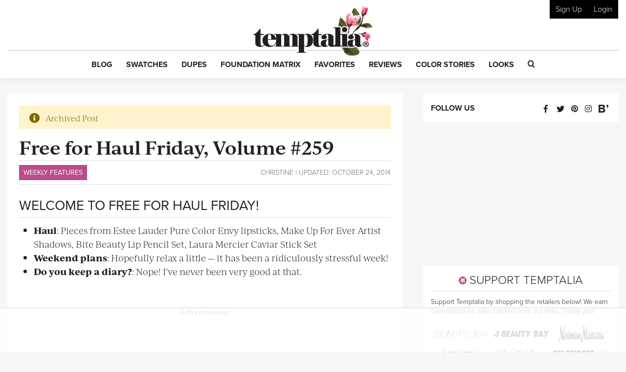

--- FILE ---
content_type: text/html; charset=UTF-8
request_url: https://www.temptalia.com/free-haul-friday-volume-259/
body_size: 51077
content:
<!DOCTYPE html>
<html lang="en-US">
<head>
<meta charset="UTF-8">
<meta name="viewport" content="width=device-width, initial-scale=1, shrink-to-fit=no">

<link rel="profile" href="https://gmpg.org/xfn/11">
<link rel="pingback" href="https://www.temptalia.com/xmlrpc.php">
<link rel="apple-touch-icon" sizes="57x57" href="/apple-touch-icon-57x57.png">
<link rel="apple-touch-icon" sizes="60x60" href="/apple-touch-icon-60x60.png">
<link rel="apple-touch-icon" sizes="72x72" href="/apple-touch-icon-72x72.png">
<link rel="apple-touch-icon" sizes="76x76" href="/apple-touch-icon-76x76.png">
<link rel="apple-touch-icon" sizes="114x114" href="/apple-touch-icon-114x114.png">
<link rel="apple-touch-icon" sizes="120x120" href="/apple-touch-icon-120x120.png">
<link rel="apple-touch-icon" sizes="144x144" href="/apple-touch-icon-144x144.png">
<link rel="apple-touch-icon" sizes="152x152" href="/apple-touch-icon-152x152.png">
<link rel="apple-touch-icon" sizes="180x180" href="/apple-touch-icon-180x180.png">
<link rel="icon" type="image/png" href="/favicon-32x32.png" sizes="32x32">
<link rel="icon" type="image/png" href="/favicon-194x194.png" sizes="194x194">
<link rel="icon" type="image/png" href="/favicon-96x96.png" sizes="96x96">
<link rel="icon" type="image/png" href="/android-chrome-192x192.png" sizes="192x192">
<link rel="icon" type="image/png" href="/favicon-16x16.png" sizes="16x16">
<link rel="manifest" href="/manifest.json">
<link rel="mask-icon" href="/safari-pinned-tab.svg" color="#5bbad5">
<meta name="msapplication-TileColor" content="#da532c">
<meta name="msapplication-TileImage" content="/mstile-144x144.png">
<meta name="theme-color" content="#ffffff">

<script>!function(){"use strict";var t=new URL(window.location.href),e=Array.from(t.searchParams.entries()).map(t=>`${t[0]}=${t[1]}`);const a=t=>t.replace(/\s/g,""),r=async t=>{const e={sha256Hash:"",sha1Hash:""};if(!("msCrypto"in window)&&"https:"===location.protocol&&"crypto"in window&&"TextEncoder"in window){const a=(new TextEncoder).encode(t),[r,o]=await Promise.all([n("SHA-256",a),n("SHA-1",a)]);e.sha256Hash=r,e.sha1Hash=o}return e},n=async(t,e)=>{const a=await crypto.subtle.digest(t,e);return Array.from(new Uint8Array(a)).map(t=>("00"+t.toString(16)).slice(-2)).join("")};function o(t){let e=!0;return Object.keys(t).forEach(a=>{0===t[a].length&&(e=!1)}),e}function s(){e.splice(i,1);var a="?"+e.join("&")+t.hash;history.replaceState(null,"",a)}for(var i=0;i<e.length;i++){var c="adt_ei",l=decodeURIComponent(e[i]);if(0===l.indexOf(c)){var h=l.split(c+"=")[1];if((t=>{const e=t.match(/((?=([a-zA-Z0-9._!#$%+^&*()[\]<>-]+))\2@[a-zA-Z0-9._-]+\.[a-zA-Z0-9._-]+)/gi);return e?e[0]:""})(a(h.toLowerCase()))){r(h).then(t=>{if(o(t)){var e={value:t,created:Date.now()};localStorage.setItem(c,JSON.stringify(e)),localStorage.setItem("adt_emsrc","url")}s()});break}s();break}}}();
</script><meta name='robots' content='index, follow, max-image-preview:large, max-snippet:-1, max-video-preview:-1' />

<script data-no-optimize="1" data-cfasync="false">
(function(w, d) {
	w.adthrive = w.adthrive || {};
	w.adthrive.cmd = w.adthrive.cmd || [];
	w.adthrive.plugin = 'adthrive-ads-3.5.6';
	w.adthrive.host = 'ads.adthrive.com';
	w.adthrive.integration = 'plugin';

	var commitParam = (w.adthriveCLS && w.adthriveCLS.bucket !== 'prod' && w.adthriveCLS.branch) ? '&commit=' + w.adthriveCLS.branch : '';

	var s = d.createElement('script');
	s.async = true;
	s.referrerpolicy='no-referrer-when-downgrade';
	s.src = 'https://' + w.adthrive.host + '/sites/62276f6e42428065811ed1f8/ads.min.js?referrer=' + w.encodeURIComponent(w.location.href) + commitParam + '&cb=' + (Math.floor(Math.random() * 100) + 1) + '';
	var n = d.getElementsByTagName('script')[0];
	n.parentNode.insertBefore(s, n);
})(window, document);
</script>
<link rel="dns-prefetch" href="https://ads.adthrive.com/"><link rel="preconnect" href="https://ads.adthrive.com/"><link rel="preconnect" href="https://ads.adthrive.com/" crossorigin>
	<!-- This site is optimized with the Yoast SEO plugin v18.9 - https://yoast.com/wordpress/plugins/seo/ -->
	<title>Free for Haul Friday, Volume #259</title>
	<meta name="description" content="Welcome to Free For Haul Friday! Haul: Pieces from Estee Lauder Pure Color Envy lipsticks, Make Up For Ever Artist Shadows, Bite Beauty Lip Pencil Set," />
	<link rel="canonical" href="https://www.temptalia.com/free-haul-friday-volume-259/" />
	<meta property="og:locale" content="en_US" />
	<meta property="og:type" content="article" />
	<meta property="og:title" content="Free for Haul Friday, Volume #259" />
	<meta property="og:description" content="Welcome to Free For Haul Friday! Haul: Pieces from Estee Lauder Pure Color Envy lipsticks, Make Up For Ever Artist Shadows, Bite Beauty Lip Pencil Set," />
	<meta property="og:url" content="https://www.temptalia.com/free-haul-friday-volume-259/" />
	<meta property="og:site_name" content="Temptalia: Makeup Reviews, Swatches, Dupes to Help You Shop Smarter!" />
	<meta property="article:publisher" content="https://www.facebook.com/temptalia/" />
	<meta property="article:published_time" content="2014-10-24T13:00:00+00:00" />
	<meta property="article:modified_time" content="2014-10-24T03:20:02+00:00" />
	<meta property="og:image" content="https://www.temptalia.com/wp-content/uploads/2014/10/ffhf_259.jpg" />
	<meta property="og:image:width" content="550" />
	<meta property="og:image:height" content="548" />
	<meta property="og:image:type" content="image/jpeg" />
	<meta name="twitter:card" content="summary" />
	<meta name="twitter:creator" content="@Christine" />
	<meta name="twitter:site" content="@temptalia" />
	<script type="application/ld+json" class="yoast-schema-graph">{"@context":"https://schema.org","@graph":[{"@type":"Organization","@id":"https://www.temptalia.com/#organization","name":"Temptalia LLC","url":"https://www.temptalia.com/","sameAs":["https://www.instagram.com/temptalia/","https://www.pinterest.com/temptalia/","https://www.youtube.com/user/temptalia/","https://www.facebook.com/temptalia/","https://twitter.com/temptalia"],"logo":{"@type":"ImageObject","inLanguage":"en-US","@id":"https://www.temptalia.com/#/schema/logo/image/","url":"https://www.temptalia.com/wp-content/uploads/2018/06/logo.jpg","contentUrl":"https://www.temptalia.com/wp-content/uploads/2018/06/logo.jpg","width":760,"height":316,"caption":"Temptalia LLC"},"image":{"@id":"https://www.temptalia.com/#/schema/logo/image/"}},{"@type":"WebSite","@id":"https://www.temptalia.com/#website","url":"https://www.temptalia.com/","name":"Temptalia: Makeup Reviews, Swatches, Dupes to Help You Shop Smarter!","description":"In-depth makeup reviews with swatches and dupes, plus what you need to know about new product launches and tips on how to use your makeup!","publisher":{"@id":"https://www.temptalia.com/#organization"},"potentialAction":[{"@type":"SearchAction","target":{"@type":"EntryPoint","urlTemplate":"https://www.temptalia.com/?s={search_term_string}"},"query-input":"required name=search_term_string"}],"inLanguage":"en-US"},{"@type":"ImageObject","inLanguage":"en-US","@id":"https://www.temptalia.com/free-haul-friday-volume-259/#primaryimage","url":"https://www.temptalia.com/wp-content/uploads/2014/10/ffhf_259.jpg","contentUrl":"https://www.temptalia.com/wp-content/uploads/2014/10/ffhf_259.jpg","width":550,"height":548,"caption":"ffhf"},{"@type":"WebPage","@id":"https://www.temptalia.com/free-haul-friday-volume-259/#webpage","url":"https://www.temptalia.com/free-haul-friday-volume-259/","name":"Free for Haul Friday, Volume #259","isPartOf":{"@id":"https://www.temptalia.com/#website"},"primaryImageOfPage":{"@id":"https://www.temptalia.com/free-haul-friday-volume-259/#primaryimage"},"datePublished":"2014-10-24T13:00:00+00:00","dateModified":"2014-10-24T03:20:02+00:00","description":"Welcome to Free For Haul Friday! Haul: Pieces from Estee Lauder Pure Color Envy lipsticks, Make Up For Ever Artist Shadows, Bite Beauty Lip Pencil Set,","breadcrumb":{"@id":"https://www.temptalia.com/free-haul-friday-volume-259/#breadcrumb"},"inLanguage":"en-US","potentialAction":[{"@type":"ReadAction","target":["https://www.temptalia.com/free-haul-friday-volume-259/"]}]},{"@type":"BreadcrumbList","@id":"https://www.temptalia.com/free-haul-friday-volume-259/#breadcrumb","itemListElement":[{"@type":"ListItem","position":1,"name":"Home","item":"https://www.temptalia.com/"},{"@type":"ListItem","position":2,"name":"Features","item":"https://www.temptalia.com/category/features/"},{"@type":"ListItem","position":3,"name":"Weekly Features","item":"https://www.temptalia.com/category/features/weekly-features/"},{"@type":"ListItem","position":4,"name":"Free for Haul Friday, Volume #259"}]},{"@type":"Article","@id":"https://www.temptalia.com/free-haul-friday-volume-259/#article","isPartOf":{"@id":"https://www.temptalia.com/free-haul-friday-volume-259/#webpage"},"author":{"@id":"https://www.temptalia.com/#/schema/person/c98411621e9243457306e9047929231f"},"headline":"Free for Haul Friday, Volume #259","datePublished":"2014-10-24T13:00:00+00:00","dateModified":"2014-10-24T03:20:02+00:00","mainEntityOfPage":{"@id":"https://www.temptalia.com/free-haul-friday-volume-259/#webpage"},"wordCount":81,"publisher":{"@id":"https://www.temptalia.com/#organization"},"image":{"@id":"https://www.temptalia.com/free-haul-friday-volume-259/#primaryimage"},"thumbnailUrl":"https://www.temptalia.com/wp-content/uploads/2014/10/ffhf_259.jpg","keywords":["friday finds &amp; check-ins"],"articleSection":["Weekly Features"],"inLanguage":"en-US"},{"@type":"Person","@id":"https://www.temptalia.com/#/schema/person/c98411621e9243457306e9047929231f","name":"Christine Mielke","image":{"@type":"ImageObject","inLanguage":"en-US","@id":"https://www.temptalia.com/#/schema/person/image/","url":"https://www.temptalia.com/wp-content/uploads/avatars/35/5b69ccee0b10d-bpfull.jpg","contentUrl":"https://www.temptalia.com/wp-content/uploads/avatars/35/5b69ccee0b10d-bpfull.jpg","caption":"Christine"},"sameAs":["https://www.temptalia.com","https://twitter.com/Christine"]}]}</script>
	<!-- / Yoast SEO plugin. -->


<link rel='dns-prefetch' href='//www.google.com' />
<link rel='dns-prefetch' href='//z-na.amazon-adsystem.com' />
<link rel='dns-prefetch' href='//use.typekit.net' />
<link rel='dns-prefetch' href='//ajax.googleapis.com' />
<link rel='dns-prefetch' href='//www.google-analytics.com' />
<link rel='dns-prefetch' href='//www.googletagservices.com' />

<link rel="alternate" type="application/rss+xml" title="Temptalia: Makeup Reviews, Swatches, Dupes to Help You Shop Smarter! &raquo; Feed" href="https://www.temptalia.com/feed/" />
<link rel="alternate" type="application/rss+xml" title="Temptalia: Makeup Reviews, Swatches, Dupes to Help You Shop Smarter! &raquo; Comments Feed" href="https://www.temptalia.com/comments/feed/" />
<link rel="alternate" type="application/rss+xml" title="Temptalia: Makeup Reviews, Swatches, Dupes to Help You Shop Smarter! &raquo; Free for Haul Friday, Volume #259 Comments Feed" href="https://www.temptalia.com/free-haul-friday-volume-259/feed/" />
<script defer data-domain="temptalia.com" data-api="https://tempt.temptalia.workers.dev/tempt/event" src="https://tempt.temptalia.workers.dev/tempt/script.js"></script>
<!-- Global site tag (gtag.js) - Google Analytics -->
<script async src="https://www.googletagmanager.com/gtag/js?id=UA-293830-7"></script>
<script>
    window.dataLayer = window.dataLayer || [];
    function gtag(){dataLayer.push(arguments);}
    gtag('js', new Date());
    gtag('config', 'UA-293830-7', { 'anonymize_ip': true });
</script>
<style type="text/css">
img.wp-smiley,
img.emoji {
	display: inline !important;
	border: none !important;
	box-shadow: none !important;
	height: 1em !important;
	width: 1em !important;
	margin: 0 0.07em !important;
	vertical-align: -0.1em !important;
	background: none !important;
	padding: 0 !important;
}
</style>
	<link rel='stylesheet' id='wp-block-library-css'  href='https://www.temptalia.com/wp-includes/css/dist/block-library/style.min.css?ver=5.9.12' type='text/css' media='all' />
<link rel='stylesheet' id='bp-login-form-block-css'  href='https://www.temptalia.com/wp-content/plugins/buddypress/bp-core/css/blocks/login-form.min.css?ver=11.3.2' type='text/css' media='all' />
<link rel='stylesheet' id='bp-member-block-css'  href='https://www.temptalia.com/wp-content/plugins/buddypress/bp-members/css/blocks/member.min.css?ver=11.3.2' type='text/css' media='all' />
<link rel='stylesheet' id='bp-members-block-css'  href='https://www.temptalia.com/wp-content/plugins/buddypress/bp-members/css/blocks/members.min.css?ver=11.3.2' type='text/css' media='all' />
<link rel='stylesheet' id='bp-dynamic-members-block-css'  href='https://www.temptalia.com/wp-content/plugins/buddypress/bp-members/css/blocks/dynamic-members.min.css?ver=11.3.2' type='text/css' media='all' />
<link rel='stylesheet' id='bp-latest-activities-block-css'  href='https://www.temptalia.com/wp-content/plugins/buddypress/bp-activity/css/blocks/latest-activities.min.css?ver=11.3.2' type='text/css' media='all' />
<style id='global-styles-inline-css' type='text/css'>
body{--wp--preset--color--black: #000000;--wp--preset--color--cyan-bluish-gray: #abb8c3;--wp--preset--color--white: #ffffff;--wp--preset--color--pale-pink: #f78da7;--wp--preset--color--vivid-red: #cf2e2e;--wp--preset--color--luminous-vivid-orange: #ff6900;--wp--preset--color--luminous-vivid-amber: #fcb900;--wp--preset--color--light-green-cyan: #7bdcb5;--wp--preset--color--vivid-green-cyan: #00d084;--wp--preset--color--pale-cyan-blue: #8ed1fc;--wp--preset--color--vivid-cyan-blue: #0693e3;--wp--preset--color--vivid-purple: #9b51e0;--wp--preset--gradient--vivid-cyan-blue-to-vivid-purple: linear-gradient(135deg,rgba(6,147,227,1) 0%,rgb(155,81,224) 100%);--wp--preset--gradient--light-green-cyan-to-vivid-green-cyan: linear-gradient(135deg,rgb(122,220,180) 0%,rgb(0,208,130) 100%);--wp--preset--gradient--luminous-vivid-amber-to-luminous-vivid-orange: linear-gradient(135deg,rgba(252,185,0,1) 0%,rgba(255,105,0,1) 100%);--wp--preset--gradient--luminous-vivid-orange-to-vivid-red: linear-gradient(135deg,rgba(255,105,0,1) 0%,rgb(207,46,46) 100%);--wp--preset--gradient--very-light-gray-to-cyan-bluish-gray: linear-gradient(135deg,rgb(238,238,238) 0%,rgb(169,184,195) 100%);--wp--preset--gradient--cool-to-warm-spectrum: linear-gradient(135deg,rgb(74,234,220) 0%,rgb(151,120,209) 20%,rgb(207,42,186) 40%,rgb(238,44,130) 60%,rgb(251,105,98) 80%,rgb(254,248,76) 100%);--wp--preset--gradient--blush-light-purple: linear-gradient(135deg,rgb(255,206,236) 0%,rgb(152,150,240) 100%);--wp--preset--gradient--blush-bordeaux: linear-gradient(135deg,rgb(254,205,165) 0%,rgb(254,45,45) 50%,rgb(107,0,62) 100%);--wp--preset--gradient--luminous-dusk: linear-gradient(135deg,rgb(255,203,112) 0%,rgb(199,81,192) 50%,rgb(65,88,208) 100%);--wp--preset--gradient--pale-ocean: linear-gradient(135deg,rgb(255,245,203) 0%,rgb(182,227,212) 50%,rgb(51,167,181) 100%);--wp--preset--gradient--electric-grass: linear-gradient(135deg,rgb(202,248,128) 0%,rgb(113,206,126) 100%);--wp--preset--gradient--midnight: linear-gradient(135deg,rgb(2,3,129) 0%,rgb(40,116,252) 100%);--wp--preset--duotone--dark-grayscale: url('#wp-duotone-dark-grayscale');--wp--preset--duotone--grayscale: url('#wp-duotone-grayscale');--wp--preset--duotone--purple-yellow: url('#wp-duotone-purple-yellow');--wp--preset--duotone--blue-red: url('#wp-duotone-blue-red');--wp--preset--duotone--midnight: url('#wp-duotone-midnight');--wp--preset--duotone--magenta-yellow: url('#wp-duotone-magenta-yellow');--wp--preset--duotone--purple-green: url('#wp-duotone-purple-green');--wp--preset--duotone--blue-orange: url('#wp-duotone-blue-orange');--wp--preset--font-size--small: 13px;--wp--preset--font-size--medium: 20px;--wp--preset--font-size--large: 36px;--wp--preset--font-size--x-large: 42px;}.has-black-color{color: var(--wp--preset--color--black) !important;}.has-cyan-bluish-gray-color{color: var(--wp--preset--color--cyan-bluish-gray) !important;}.has-white-color{color: var(--wp--preset--color--white) !important;}.has-pale-pink-color{color: var(--wp--preset--color--pale-pink) !important;}.has-vivid-red-color{color: var(--wp--preset--color--vivid-red) !important;}.has-luminous-vivid-orange-color{color: var(--wp--preset--color--luminous-vivid-orange) !important;}.has-luminous-vivid-amber-color{color: var(--wp--preset--color--luminous-vivid-amber) !important;}.has-light-green-cyan-color{color: var(--wp--preset--color--light-green-cyan) !important;}.has-vivid-green-cyan-color{color: var(--wp--preset--color--vivid-green-cyan) !important;}.has-pale-cyan-blue-color{color: var(--wp--preset--color--pale-cyan-blue) !important;}.has-vivid-cyan-blue-color{color: var(--wp--preset--color--vivid-cyan-blue) !important;}.has-vivid-purple-color{color: var(--wp--preset--color--vivid-purple) !important;}.has-black-background-color{background-color: var(--wp--preset--color--black) !important;}.has-cyan-bluish-gray-background-color{background-color: var(--wp--preset--color--cyan-bluish-gray) !important;}.has-white-background-color{background-color: var(--wp--preset--color--white) !important;}.has-pale-pink-background-color{background-color: var(--wp--preset--color--pale-pink) !important;}.has-vivid-red-background-color{background-color: var(--wp--preset--color--vivid-red) !important;}.has-luminous-vivid-orange-background-color{background-color: var(--wp--preset--color--luminous-vivid-orange) !important;}.has-luminous-vivid-amber-background-color{background-color: var(--wp--preset--color--luminous-vivid-amber) !important;}.has-light-green-cyan-background-color{background-color: var(--wp--preset--color--light-green-cyan) !important;}.has-vivid-green-cyan-background-color{background-color: var(--wp--preset--color--vivid-green-cyan) !important;}.has-pale-cyan-blue-background-color{background-color: var(--wp--preset--color--pale-cyan-blue) !important;}.has-vivid-cyan-blue-background-color{background-color: var(--wp--preset--color--vivid-cyan-blue) !important;}.has-vivid-purple-background-color{background-color: var(--wp--preset--color--vivid-purple) !important;}.has-black-border-color{border-color: var(--wp--preset--color--black) !important;}.has-cyan-bluish-gray-border-color{border-color: var(--wp--preset--color--cyan-bluish-gray) !important;}.has-white-border-color{border-color: var(--wp--preset--color--white) !important;}.has-pale-pink-border-color{border-color: var(--wp--preset--color--pale-pink) !important;}.has-vivid-red-border-color{border-color: var(--wp--preset--color--vivid-red) !important;}.has-luminous-vivid-orange-border-color{border-color: var(--wp--preset--color--luminous-vivid-orange) !important;}.has-luminous-vivid-amber-border-color{border-color: var(--wp--preset--color--luminous-vivid-amber) !important;}.has-light-green-cyan-border-color{border-color: var(--wp--preset--color--light-green-cyan) !important;}.has-vivid-green-cyan-border-color{border-color: var(--wp--preset--color--vivid-green-cyan) !important;}.has-pale-cyan-blue-border-color{border-color: var(--wp--preset--color--pale-cyan-blue) !important;}.has-vivid-cyan-blue-border-color{border-color: var(--wp--preset--color--vivid-cyan-blue) !important;}.has-vivid-purple-border-color{border-color: var(--wp--preset--color--vivid-purple) !important;}.has-vivid-cyan-blue-to-vivid-purple-gradient-background{background: var(--wp--preset--gradient--vivid-cyan-blue-to-vivid-purple) !important;}.has-light-green-cyan-to-vivid-green-cyan-gradient-background{background: var(--wp--preset--gradient--light-green-cyan-to-vivid-green-cyan) !important;}.has-luminous-vivid-amber-to-luminous-vivid-orange-gradient-background{background: var(--wp--preset--gradient--luminous-vivid-amber-to-luminous-vivid-orange) !important;}.has-luminous-vivid-orange-to-vivid-red-gradient-background{background: var(--wp--preset--gradient--luminous-vivid-orange-to-vivid-red) !important;}.has-very-light-gray-to-cyan-bluish-gray-gradient-background{background: var(--wp--preset--gradient--very-light-gray-to-cyan-bluish-gray) !important;}.has-cool-to-warm-spectrum-gradient-background{background: var(--wp--preset--gradient--cool-to-warm-spectrum) !important;}.has-blush-light-purple-gradient-background{background: var(--wp--preset--gradient--blush-light-purple) !important;}.has-blush-bordeaux-gradient-background{background: var(--wp--preset--gradient--blush-bordeaux) !important;}.has-luminous-dusk-gradient-background{background: var(--wp--preset--gradient--luminous-dusk) !important;}.has-pale-ocean-gradient-background{background: var(--wp--preset--gradient--pale-ocean) !important;}.has-electric-grass-gradient-background{background: var(--wp--preset--gradient--electric-grass) !important;}.has-midnight-gradient-background{background: var(--wp--preset--gradient--midnight) !important;}.has-small-font-size{font-size: var(--wp--preset--font-size--small) !important;}.has-medium-font-size{font-size: var(--wp--preset--font-size--medium) !important;}.has-large-font-size{font-size: var(--wp--preset--font-size--large) !important;}.has-x-large-font-size{font-size: var(--wp--preset--font-size--x-large) !important;}
</style>
<link rel='stylesheet' id='bp-legacy-css-css'  href='https://www.temptalia.com/wp-content/plugins/buddypress/bp-templates/bp-legacy/css/buddypress.min.css?ver=11.3.2' type='text/css' media='screen' />
<link rel='stylesheet' id='contact-form-7-css'  href='https://www.temptalia.com/wp-content/plugins/contact-form-7/includes/css/styles.css?ver=5.5.6.1' type='text/css' media='all' />
<link rel='stylesheet' id='stcr-style-css'  href='https://www.temptalia.com/wp-content/plugins/subscribe-to-comments-reloaded/includes/css/stcr-style.css?ver=5.9.12' type='text/css' media='all' />
<link rel='stylesheet' id='mc4wp-form-themes-css'  href='https://www.temptalia.com/wp-content/plugins/mailchimp-for-wp/assets/css/form-themes.css?ver=4.9.11' type='text/css' media='all' />
<link rel='stylesheet' id='typekit-font-css'  href='https://use.typekit.net/yea8fhh.css?ver=5.9.12' type='text/css' media='all' />
<link rel='stylesheet' id='temptalia-style-css'  href='https://www.temptalia.com/wp-content/themes/temptalia-2016/style.css?ver=2.0.04' type='text/css' media='all' />
<style id='akismet-widget-style-inline-css' type='text/css'>

			.a-stats {
				--akismet-color-mid-green: #357b49;
				--akismet-color-white: #fff;
				--akismet-color-light-grey: #f6f7f7;

				max-width: 350px;
				width: auto;
			}

			.a-stats * {
				all: unset;
				box-sizing: border-box;
			}

			.a-stats strong {
				font-weight: 600;
			}

			.a-stats a.a-stats__link,
			.a-stats a.a-stats__link:visited,
			.a-stats a.a-stats__link:active {
				background: var(--akismet-color-mid-green);
				border: none;
				box-shadow: none;
				border-radius: 8px;
				color: var(--akismet-color-white);
				cursor: pointer;
				display: block;
				font-family: -apple-system, BlinkMacSystemFont, 'Segoe UI', 'Roboto', 'Oxygen-Sans', 'Ubuntu', 'Cantarell', 'Helvetica Neue', sans-serif;
				font-weight: 500;
				padding: 12px;
				text-align: center;
				text-decoration: none;
				transition: all 0.2s ease;
			}

			/* Extra specificity to deal with TwentyTwentyOne focus style */
			.widget .a-stats a.a-stats__link:focus {
				background: var(--akismet-color-mid-green);
				color: var(--akismet-color-white);
				text-decoration: none;
			}

			.a-stats a.a-stats__link:hover {
				filter: brightness(110%);
				box-shadow: 0 4px 12px rgba(0, 0, 0, 0.06), 0 0 2px rgba(0, 0, 0, 0.16);
			}

			.a-stats .count {
				color: var(--akismet-color-white);
				display: block;
				font-size: 1.5em;
				line-height: 1.4;
				padding: 0 13px;
				white-space: nowrap;
			}
		
</style>
<script type='text/javascript' src='https://ajax.googleapis.com/ajax/libs/jquery/2.2.2/jquery.min.js?ver=2.2.2' id='jquery-js'></script>
<script type='text/javascript' id='bp-confirm-js-extra'>
/* <![CDATA[ */
var BP_Confirm = {"are_you_sure":"Are you sure?"};
/* ]]> */
</script>
<script type='text/javascript' src='https://www.temptalia.com/wp-content/plugins/buddypress/bp-core/js/confirm.min.js?ver=11.3.2' id='bp-confirm-js'></script>
<script type='text/javascript' src='https://www.temptalia.com/wp-content/plugins/buddypress/bp-core/js/widget-members.min.js?ver=11.3.2' id='bp-widget-members-js'></script>
<script type='text/javascript' src='https://www.temptalia.com/wp-content/plugins/buddypress/bp-core/js/jquery-query.min.js?ver=11.3.2' id='bp-jquery-query-js'></script>
<script type='text/javascript' src='https://www.temptalia.com/wp-content/plugins/buddypress/bp-core/js/vendor/jquery-cookie.min.js?ver=11.3.2' id='bp-jquery-cookie-js'></script>
<script type='text/javascript' src='https://www.temptalia.com/wp-content/plugins/buddypress/bp-core/js/vendor/jquery-scroll-to.min.js?ver=11.3.2' id='bp-jquery-scroll-to-js'></script>
<script type='text/javascript' id='bp-legacy-js-js-extra'>
/* <![CDATA[ */
var BP_DTheme = {"accepted":"Accepted","close":"Close","comments":"comments","leave_group_confirm":"Are you sure you want to leave this group?","mark_as_fav":"Favorite","my_favs":"My Favorites","rejected":"Rejected","remove_fav":"Remove Favorite","show_all":"Show all","show_all_comments":"Show all comments for this thread","show_x_comments":"Show all comments (%d)","unsaved_changes":"Your profile has unsaved changes. If you leave the page, the changes will be lost.","view":"View","store_filter_settings":""};
/* ]]> */
</script>
<script type='text/javascript' src='https://www.temptalia.com/wp-content/plugins/buddypress/bp-templates/bp-legacy/js/buddypress.min.js?ver=11.3.2' id='bp-legacy-js-js'></script>
<script type='text/javascript' src='https://www.temptalia.com/wp-content/plugins/temptalia/js/temptalia-early.js?ver=1.0.5' id='temptalia-early-js'></script>
<script type='text/javascript' src='https://www.temptalia.com/wp-content/plugins/temptalia/js/slideout.js?ver=1.0.0' id='js-slideout-js'></script>
<link rel="https://api.w.org/" href="https://www.temptalia.com/wp-json/" /><link rel="alternate" type="application/json" href="https://www.temptalia.com/wp-json/wp/v2/posts/179187" /><link rel="EditURI" type="application/rsd+xml" title="RSD" href="https://www.temptalia.com/xmlrpc.php?rsd" />
<link rel="wlwmanifest" type="application/wlwmanifest+xml" href="https://www.temptalia.com/wp-includes/wlwmanifest.xml" /> 
<meta name="generator" content="WordPress 5.9.12" />
<link rel='shortlink' href='https://www.temptalia.com/?p=179187' />
<link rel="alternate" type="application/json+oembed" href="https://www.temptalia.com/wp-json/oembed/1.0/embed?url=https%3A%2F%2Fwww.temptalia.com%2Ffree-haul-friday-volume-259%2F" />
<link rel="alternate" type="text/xml+oembed" href="https://www.temptalia.com/wp-json/oembed/1.0/embed?url=https%3A%2F%2Fwww.temptalia.com%2Ffree-haul-friday-volume-259%2F&#038;format=xml" />

	<script type="text/javascript">var ajaxurl = 'https://www.temptalia.com/wp-admin/admin-ajax.php';</script>

        <!-- Google Tag Manager -->
        <script>(function(w,d,s,l,i){w[l]=w[l]||[];w[l].push({'gtm.start':
                    new Date().getTime(),event:'gtm.js'});var f=d.getElementsByTagName(s)[0],
                j=d.createElement(s),dl=l!='dataLayer'?'&l='+l:'';j.async=true;j.src=
                'https://www.googletagmanager.com/gtm.js?id='+i+dl;f.parentNode.insertBefore(j,f);
            })(window,document,'script','dataLayer','GTM-N3BQ6Q3');</script>
        <!-- End Google Tag Manager -->
        <script>
            const temptalia_category = "Post - Single";
        </script>
		        <script>
            var _comscore = _comscore || [];
            _comscore.push({c1: "2", c2: "22559537"});
            (function () {
                var s = document.createElement("script"), el = document.getElementsByTagName("script")[0];
                s.async = true;
                s.src = (document.location.protocol == "https:" ? "https://sb" : "http://b") + ".scorecardresearch.com/beacon.js";
                el.parentNode.insertBefore(s, el);
            })();
        </script>
        <noscript>
            <img src="https://sb.scorecardresearch.com/p?c1=2&c2=22559537&cv=2.0&cj=1"/>
        </noscript>        <!-- Twitter universal website tag code -->
        <script>
            !function(e,t,n,s,u,a){e.twq||(s=e.twq=function(){s.exe?s.exe.apply(s,arguments):s.queue.push(arguments);
            },s.version='1.1',s.queue=[],u=t.createElement(n),u.async=!0,u.src='//static.ads-twitter.com/uwt.js',
                a=t.getElementsByTagName(n)[0],a.parentNode.insertBefore(u,a))}(window,document,'script');
            // Insert Twitter Pixel ID and Standard Event data below
            twq('init','o8n0r');
            twq('track','PageView');
        </script>
        <!-- End Twitter universal website tag code -->
        <noscript><style id="rocket-lazyload-nojs-css">.rll-youtube-player, [data-lazy-src]{display:none !important;}</style></noscript><script>
    var trackOutboundLink = function(url) {
        ga('send', 'event', 'outbound', 'click', url, {
            'transport': 'beacon',
            'hitCallback': function(){document.location = url;}
        });
    }
</script>
</head><body class="bp-legacy post-template-default single single-post postid-179187 single-format-standard post-single no-js">        <!-- Google Tag Manager (noscript) -->
        <noscript><iframe src="https://www.googletagmanager.com/ns.html?id=GTM-N3BQ6Q3" height="0" width="0" style="display:none;visibility:hidden"></iframe></noscript>
        <!-- End Google Tag Manager (noscript) -->
		<svg xmlns="http://www.w3.org/2000/svg" viewBox="0 0 0 0" width="0" height="0" focusable="false" role="none" style="visibility: hidden; position: absolute; left: -9999px; overflow: hidden;" ><defs><filter id="wp-duotone-dark-grayscale"><feColorMatrix color-interpolation-filters="sRGB" type="matrix" values=" .299 .587 .114 0 0 .299 .587 .114 0 0 .299 .587 .114 0 0 .299 .587 .114 0 0 " /><feComponentTransfer color-interpolation-filters="sRGB" ><feFuncR type="table" tableValues="0 0.49803921568627" /><feFuncG type="table" tableValues="0 0.49803921568627" /><feFuncB type="table" tableValues="0 0.49803921568627" /><feFuncA type="table" tableValues="1 1" /></feComponentTransfer><feComposite in2="SourceGraphic" operator="in" /></filter></defs></svg><svg xmlns="http://www.w3.org/2000/svg" viewBox="0 0 0 0" width="0" height="0" focusable="false" role="none" style="visibility: hidden; position: absolute; left: -9999px; overflow: hidden;" ><defs><filter id="wp-duotone-grayscale"><feColorMatrix color-interpolation-filters="sRGB" type="matrix" values=" .299 .587 .114 0 0 .299 .587 .114 0 0 .299 .587 .114 0 0 .299 .587 .114 0 0 " /><feComponentTransfer color-interpolation-filters="sRGB" ><feFuncR type="table" tableValues="0 1" /><feFuncG type="table" tableValues="0 1" /><feFuncB type="table" tableValues="0 1" /><feFuncA type="table" tableValues="1 1" /></feComponentTransfer><feComposite in2="SourceGraphic" operator="in" /></filter></defs></svg><svg xmlns="http://www.w3.org/2000/svg" viewBox="0 0 0 0" width="0" height="0" focusable="false" role="none" style="visibility: hidden; position: absolute; left: -9999px; overflow: hidden;" ><defs><filter id="wp-duotone-purple-yellow"><feColorMatrix color-interpolation-filters="sRGB" type="matrix" values=" .299 .587 .114 0 0 .299 .587 .114 0 0 .299 .587 .114 0 0 .299 .587 .114 0 0 " /><feComponentTransfer color-interpolation-filters="sRGB" ><feFuncR type="table" tableValues="0.54901960784314 0.98823529411765" /><feFuncG type="table" tableValues="0 1" /><feFuncB type="table" tableValues="0.71764705882353 0.25490196078431" /><feFuncA type="table" tableValues="1 1" /></feComponentTransfer><feComposite in2="SourceGraphic" operator="in" /></filter></defs></svg><svg xmlns="http://www.w3.org/2000/svg" viewBox="0 0 0 0" width="0" height="0" focusable="false" role="none" style="visibility: hidden; position: absolute; left: -9999px; overflow: hidden;" ><defs><filter id="wp-duotone-blue-red"><feColorMatrix color-interpolation-filters="sRGB" type="matrix" values=" .299 .587 .114 0 0 .299 .587 .114 0 0 .299 .587 .114 0 0 .299 .587 .114 0 0 " /><feComponentTransfer color-interpolation-filters="sRGB" ><feFuncR type="table" tableValues="0 1" /><feFuncG type="table" tableValues="0 0.27843137254902" /><feFuncB type="table" tableValues="0.5921568627451 0.27843137254902" /><feFuncA type="table" tableValues="1 1" /></feComponentTransfer><feComposite in2="SourceGraphic" operator="in" /></filter></defs></svg><svg xmlns="http://www.w3.org/2000/svg" viewBox="0 0 0 0" width="0" height="0" focusable="false" role="none" style="visibility: hidden; position: absolute; left: -9999px; overflow: hidden;" ><defs><filter id="wp-duotone-midnight"><feColorMatrix color-interpolation-filters="sRGB" type="matrix" values=" .299 .587 .114 0 0 .299 .587 .114 0 0 .299 .587 .114 0 0 .299 .587 .114 0 0 " /><feComponentTransfer color-interpolation-filters="sRGB" ><feFuncR type="table" tableValues="0 0" /><feFuncG type="table" tableValues="0 0.64705882352941" /><feFuncB type="table" tableValues="0 1" /><feFuncA type="table" tableValues="1 1" /></feComponentTransfer><feComposite in2="SourceGraphic" operator="in" /></filter></defs></svg><svg xmlns="http://www.w3.org/2000/svg" viewBox="0 0 0 0" width="0" height="0" focusable="false" role="none" style="visibility: hidden; position: absolute; left: -9999px; overflow: hidden;" ><defs><filter id="wp-duotone-magenta-yellow"><feColorMatrix color-interpolation-filters="sRGB" type="matrix" values=" .299 .587 .114 0 0 .299 .587 .114 0 0 .299 .587 .114 0 0 .299 .587 .114 0 0 " /><feComponentTransfer color-interpolation-filters="sRGB" ><feFuncR type="table" tableValues="0.78039215686275 1" /><feFuncG type="table" tableValues="0 0.94901960784314" /><feFuncB type="table" tableValues="0.35294117647059 0.47058823529412" /><feFuncA type="table" tableValues="1 1" /></feComponentTransfer><feComposite in2="SourceGraphic" operator="in" /></filter></defs></svg><svg xmlns="http://www.w3.org/2000/svg" viewBox="0 0 0 0" width="0" height="0" focusable="false" role="none" style="visibility: hidden; position: absolute; left: -9999px; overflow: hidden;" ><defs><filter id="wp-duotone-purple-green"><feColorMatrix color-interpolation-filters="sRGB" type="matrix" values=" .299 .587 .114 0 0 .299 .587 .114 0 0 .299 .587 .114 0 0 .299 .587 .114 0 0 " /><feComponentTransfer color-interpolation-filters="sRGB" ><feFuncR type="table" tableValues="0.65098039215686 0.40392156862745" /><feFuncG type="table" tableValues="0 1" /><feFuncB type="table" tableValues="0.44705882352941 0.4" /><feFuncA type="table" tableValues="1 1" /></feComponentTransfer><feComposite in2="SourceGraphic" operator="in" /></filter></defs></svg><svg xmlns="http://www.w3.org/2000/svg" viewBox="0 0 0 0" width="0" height="0" focusable="false" role="none" style="visibility: hidden; position: absolute; left: -9999px; overflow: hidden;" ><defs><filter id="wp-duotone-blue-orange"><feColorMatrix color-interpolation-filters="sRGB" type="matrix" values=" .299 .587 .114 0 0 .299 .587 .114 0 0 .299 .587 .114 0 0 .299 .587 .114 0 0 " /><feComponentTransfer color-interpolation-filters="sRGB" ><feFuncR type="table" tableValues="0.098039215686275 1" /><feFuncG type="table" tableValues="0 0.66274509803922" /><feFuncB type="table" tableValues="0.84705882352941 0.41960784313725" /><feFuncA type="table" tableValues="1 1" /></feComponentTransfer><feComposite in2="SourceGraphic" operator="in" /></filter></defs></svg>    <a class="sr-only" href="#primaryContainer">Skip to content</a>
    <div id="mobileNavigation" class="mobile-header bb-g6-1 d-lg-none search-container">
        <nav class="mobile-logo-wrapper nav align-items-center">
        <a class="nav-link brand mr-auto" href="https://www.temptalia.com" style="width:152px;">
            <img class="img-fluid d-inline-block skip-lazy" src="https://www.temptalia.com/wp-content/themes/temptalia-2016/media/images/logo-small-120.png"
                 srcset="https://www.temptalia.com/wp-content/themes/temptalia-2016/media/images/logo-small-120.png 120w,
             https://www.temptalia.com/wp-content/themes/temptalia-2016/media/images/logo-small-240.png 240w,
             https://www.temptalia.com/wp-content/themes/temptalia-2016/media/images/logo-small-360.png 360w,
             https://www.temptalia.com/wp-content/themes/temptalia-2016/media/images/logo-small-480.png 480w" alt="Temptalia Logo" data-pin-nopin="1">
        </a>
                            <a class="nav-link sign-up-button" href="https://www.temptalia.com/register/">
                Sign Up
            </a>
            <a class="nav-link login-button" href="https://www.temptalia.com/wp-login.php?redirect_to=%2F%2Fwww.temptalia.com%2Ffree-haul-friday-volume-259%2F">
                Login
            </a>
                        <a class="nav-link btn btn-link navbar-toggler nav-search"><span class="icon-search"></span></a>
    </nav>
    <div class="search-field w-100 d-none">
        <form action="/">
            <div class="input-group">
                <input class="form-control search-input" type="search" name="s" placeholder="Search Temptalia...">
                <div class="nav-search-close clickable input-group-append">
                    <span class="input-group-text icon-close"></span>
                </div>
            </div>
        </form>
    </div>
    <nav class="nav mobile-navigation bg-gray-lightest">
        <a class="nav-link nav-expander">Reviews</a>
        <ul class="mobile-dropdown">
            <li class="dropdown-header">Reviews
                <div class="float-right">
                    <span class="nav-close icon-close f-0"></span>
                </div>
            </li>
            <li>
                <a href="https://www.temptalia.com/product/">
                    All Products
                    <div class="float-right">
                        <span class="text-gray icon-chevron-right f-0"></span>
                    </div>
                </a>
            </li>
            <li>
                <a href="https://www.temptalia.com/product/#find">
                    Find a Review
                    <div class="float-right">
                        <span class="text-gray icon-chevron-right f-0"></span>
                    </div>
                </a>
            </li>
            <li>
                <a href="https://www.temptalia.com/product/#type">
                    Browse by Type
                    <div class="float-right">
                        <span class="text-gray icon-chevron-right f-0"></span>
                    </div>
                </a>
            </li>
            <li>
                <a href="https://www.temptalia.com/product/#brand">
                    Browse by Brand
                    <div class="float-right">
                        <span class="text-gray icon-chevron-right f-0"></span>
                    </div>
                </a>
            </li>
            <li>
                <a href="https://www.temptalia.com/product/#popular">
                    Popular Products
                    <div class="float-right">
                        <span class="text-gray icon-chevron-right f-0"></span>
                    </div>
                </a>
            </li>
        </ul>
        <a class="nav-link nav-expander" href>
            Makeup<br class="d-sm-none"> Dupes
        </a>
        <ul class="mobile-dropdown">
            <li class="dropdown-header">The Dupe List
                <div class="float-right">
                    <span class="nav-close icon-close f-0"></span>
                </div>
            </li>
            <li>
                <a href="https://www.temptalia.com/makeup-dupe-list/">
                    Find Product Dupes
                    <div class="float-right">
                        <span class="text-gray icon-chevron-right f-0"></span>
                    </div>
                </a>
            </li>
            <li>
                <a href="https://www.temptalia.com/makeup-dupe-list/">
                    Compare Any Two Palettes
                    <div class="float-right">
                        <span class="text-gray icon-chevron-right f-0"></span>
                    </div>
                </a>
            </li>
            <li>
                <a href="https://www.temptalia.com/submit-dupe/">
                    Submit a Dupe
                    <div class="float-right">
                        <span class="text-gray icon-chevron-right f-0"></span>
                    </div>
                </a>
            </li>
        </ul>
        <a class="nav-link nav-expander" href>
            Foundation<br class="d-sm-none"> Matrix
        </a>
        <ul class="mobile-dropdown">
            <li class="dropdown-header">Foundation Matching
                <div class="float-right">
                    <span class="nav-close icon-close f-0"></span>
                </div>
            </li>
            <li>
                <a href="https://www.temptalia.com/foundation-matrix/">
                    Foundation Matrix
                    <div class="float-right">
                        <span class="text-gray icon-chevron-right f-0"></span>
                    </div>
                </a>
            </li>
            <li>
                <a href="https://www.temptalia.com/foundation-matrix/existing/">
                    Use Existing Shade
                    <div class="float-right">
                        <span class="text-gray icon-chevron-right f-0"></span>
                    </div>
                </a>
            </li>
            <li>
                <a href="https://www.temptalia.com/foundation-matrix/scratch/">
                    Start from Scratch
                    <div class="float-right">
                        <span class="text-gray icon-chevron-right f-0"></span>
                    </div>
                </a>
            </li>
        </ul>
        <a class="nav-link nav-expander" href>
            Swatches
        </a>
        <ul class="mobile-dropdown">
            <li class="dropdown-header">Browse Swatches
                <div class="float-right">
                    <span class="nav-close icon-close f-0"></span>
                </div>
            </li>
            <li>
                <a href="https://www.temptalia.com/swatch-gallery/">
                    The Swatch Gallery
                    <div class="float-right">
                        <span class="text-gray icon-chevron-right f-0"></span>
                    </div>
                </a>
            </li>
            <li>
                <a href="https://www.temptalia.com/swatch-gallery/#formula">
                    By Product
                    <div class="float-right">
                        <span class="text-gray icon-chevron-right f-0"></span>
                    </div>
                </a>
            </li>
            <li>
                <a href="https://www.temptalia.com/swatch-gallery/#color">
                    By Color or Type
                    <div class="float-right">
                        <span class="text-gray icon-chevron-right f-0"></span>
                    </div>
                </a>
            </li>
            <li>
                <a href="https://www.temptalia.com/swatch-gallery/#sbs">
                    Compare Any Two
                    <div class="float-right">
                        <span class="text-gray icon-chevron-right f-0"></span>
                    </div>
                </a>
            </li>
        </ul>
        <a class="nav-link nav-expander" href>
            More
        </a>
        <ul class="mobile-dropdown more-menu">
            <li class="dropdown-header">More Sections Below
                <div class="float-right">
                    <span class="nav-close icon-close f-0"></span>
                </div>
            </li>
            <li class="dropdown-subheader">Blog</li>
            <li><a href="https://www.temptalia.com/blog/">
                    Full Blog
                    <div class="float-right">
                        <span class="text-gray icon-chevron-right f-0"></span>
                    </div>
                </a>
            </li>
            <li><a href="https://www.temptalia.com/category/features/bargains-sales/">
                    Deals
                    <div class="float-right">
                        <span class="text-gray icon-chevron-right f-0"></span>
                    </div>
                </a>
            </li>
            <li><a href="https://www.temptalia.com/category/latest-collections/">
                    Launches
                    <div class="float-right">
                        <span class="text-gray icon-chevron-right f-0"></span>
                    </div>
                </a></li>
            <li><a href="https://www.temptalia.com/category/features/editorials/">
                    Editorials
                    <div class="float-right">
                        <span class="text-gray icon-chevron-right f-0"></span>
                    </div>
                </a></li>
            <li><a href="https://www.temptalia.com/category/features/makeup-tips/">
                    Makeup Tips
                    <div class="float-right">
                        <span class="text-gray icon-chevron-right f-0"></span>
                    </div>
                </a></li>
            <li><a href="https://www.temptalia.com/category/features/makeup-storage-solutions/">
                    Makeup Storage
                    <div class="float-right">
                        <span class="text-gray icon-chevron-right f-0"></span>
                    </div>
                </a></li>
            <li><a href="https://www.temptalia.com/category/features/sneak-peeks-swatches/">
                    Sneak Peeks
                    <div class="float-right">
                        <span class="text-gray icon-chevron-right f-0"></span>
                    </div>
                </a></li>
            <li><a href="https://www.temptalia.com/category/features/">
                    Weekly Features
                    <div class="float-right">
                        <span class="text-gray icon-chevron-right f-0"></span>
                    </div>
                </a></li>
            <li><a href="https://www.temptalia.com/brands/">
                    Posts by Brand
                    <div class="float-right">
                        <span class="text-gray icon-chevron-right f-0"></span>
                    </div>
                </a></li>
            <li class="dropdown-subheader">Recommendations</li>
            <li><a href="https://www.temptalia.com/category/features/best-of-recommendations/">
                    Best of Lists
                    <div class="float-right">
                        <span class="text-gray icon-chevron-right f-0"></span>
                    </div>
                </a></li>
            <li><a href="https://www.temptalia.com/favorites/">
                    Editor's Favorites
                    <div class="float-right">
                        <span class="text-gray icon-chevron-right f-0"></span>
                    </div>
                </a></li>
            <li><a href="https://www.temptalia.com/category/features/round-ups/">
                    Round-ups
                    <div class="float-right">
                        <span class="text-gray icon-chevron-right f-0"></span>
                    </div>
                </a></li>
            <li class="dropdown-subheader">Inspiration &amp; Looks</li>
            <li><a href="https://www.temptalia.com/members/temptalia/color-stories/">
                    Editor's Color Stories
                    <div class="float-right">
                        <span class="text-gray icon-chevron-right f-0"></span>
                    </div>
                </a></li>
            <li><a href="https://www.temptalia.com/members/temptalia/looks/">
                    Editor's Looks
                    <div class="float-right">
                        <span class="text-gray icon-chevron-right f-0"></span>
                    </div>
                </a></li>
            <li><a href="https://www.temptalia.com/category/features/makeup-look-ideas/">
                    Look Ideas
                    <div class="float-right">
                        <span class="text-gray icon-chevron-right f-0"></span>
                    </div>
                </a></li>
            <li><a href="https://www.temptalia.com/color-story/">
                    Color Stories
                    <div class="float-right">
                        <span class="text-gray icon-chevron-right f-0"></span>
                    </div>
                </a></li>
            <li><a href="https://www.temptalia.com/looks/">
                    All Looks
                    <div class="float-right">
                        <span class="text-gray icon-chevron-right f-0"></span>
                    </div>
                </a></li>

            <li><a href="https://www.temptalia.com/create-color-story/">
                    Create a Color Story
                    <div class="float-right">
                        <span class="text-gray icon-chevron-right f-0"></span>
                    </div>
                </a></li>
        </ul>
    </nav>
    <div class="filters-wrapper"></div>
</div>
<div class="mobile-header-spacer has-countdown d-lg-none"></div><div id="primaryNavigation" class="bg-white sans-serif d-none d-lg-block">
        <div class="container relative primary-nav-wrap">
        <div class="absolute top right mr-4 bg-black secondary-nav">
                        <ul class="track-container-links nav nav-pills f-3" data-trackaction="User Navigation">
                <li class="nav-item">
                    <a class="nav-link px-3" href="https://www.temptalia.com/register/">Sign Up</a>
                </li>
                <li class="nav-item">
                    <a class="nav-link px-3" href="https://www.temptalia.com/wp-login.php?redirect_to=%2F%2Fwww.temptalia.com%2Ffree-haul-friday-volume-259%2F">Login</a>
                </li>
            </ul>
                </div>
        <div class="logo-header text-center pt-3 bb-g6-2">
            <a class="d-inline-block" href="https://www.temptalia.com"  style="max-width: 244px;">
                <img class="img-fluid" src="data:image/svg+xml,%3Csvg%20xmlns='http://www.w3.org/2000/svg'%20viewBox='0%200%200%200'%3E%3C/svg%3E" data-lazy-srcset="https://www.temptalia.com/wp-content/themes/temptalia-2016/media/images/logo-244.png 244w, https://www.temptalia.com/wp-content/themes/temptalia-2016/media/images/logo-488.png 488w, https://www.temptalia.com/wp-content/themes/temptalia-2016/media/images/logo-732.png 732w" alt="Temptalia Logo" data-pin-nopin="1" data-lazy-src="https://www.temptalia.com/wp-content/themes/temptalia-2016/media/images/logo-244.png"><noscript><img class="img-fluid" src="https://www.temptalia.com/wp-content/themes/temptalia-2016/media/images/logo-244.png" srcset="https://www.temptalia.com/wp-content/themes/temptalia-2016/media/images/logo-244.png 244w, https://www.temptalia.com/wp-content/themes/temptalia-2016/media/images/logo-488.png 488w, https://www.temptalia.com/wp-content/themes/temptalia-2016/media/images/logo-732.png 732w" alt="Temptalia Logo" data-pin-nopin="1"></noscript>
            </a>
        </div>
        <nav class="primary-nav nav search-container p-0 d-flex justify-content-center" aria-label="Main">
            <ul class="nav-menu">
                <li class="top-nav-item">
                    <a href="https://www.temptalia.com/blog/" aria-haspopup="true" aria-expanded="false">
                        <span class="text-uppercase bold">Blog</span>
                    </a>
                    <div class="sub-nav bt-g6-1 text-uppercase text-base">
                        <div class="row m-0">
                            <div class="col-sm-6 sub-nav-group br-g6-1">
                                <ul id="navFeatures" class="nav flex-column py-4 pr-0">
                                    <li class="nav-item" data-menu="deals">
                                        <a href="https://www.temptalia.com/category/features/bargains-sales/"
                                           data-menu="deals" aria-expanded="false">Deals &amp; Sales
                                        </a>
                                        <button class="sr-only btn btn-secondary btn-sm py-0"
                                                aria-expanded="true">
                                            <span aria-hidden="true" class="icon-chevron-right"></span>
                                            Show submenu for "Deals &amp; Sales"</button>
                                    </li>
                                    <li class="nav-item" data-menu="launches">
                                        <a href="https://www.temptalia.com/category/latest-collections/"
                                           data-menu="launches" aria-expanded="false">
                                            Launches
                                        </a>
                                        <button class="sr-only btn btn-secondary btn-sm py-0"
                                                aria-expanded="false">
                                            <span aria-hidden="true" class="icon-chevron-right"></span>
                                            Show submenu for "Launches"</button>
                                    </li>
                                    <li class="nav-item" data-menu="reviews">
                                        <a href="https://www.temptalia.com/reviews/"
                                           data-menu="reviews" aria-expanded="false">Reviews</a>
                                        <button class="sr-only btn btn-secondary btn-sm py-0"
                                                aria-expanded="false">
                                            <span aria-hidden="true" class="icon-chevron-right"></span>
                                            Show submenu for "Reviews"</button>
                                    </li>
                                    <li class="nav-item" data-menu="sneak-peeks">
                                        <a href="https://www.temptalia.com/category/features/sneak-peeks-swatches/"
                                           data-menu="sneak-peeks" aria-expanded="false">Sneak Peeks</a>
                                        <button class="sr-only btn btn-secondary btn-sm py-0"
                                                aria-expanded="false">
                                            <span aria-hidden="true" class="icon-chevron-right"></span>
                                            Show submenu for "Sneak Peeks"</button>
                                    </li>
                                    <li class="nav-item" data-menu="features">
                                        <a href="https://www.temptalia.com/category/features/"
                                           data-menu="features" aria-expanded="false">Weekly Features</a>
                                        <button class="sr-only btn btn-secondary btn-sm py-0"
                                                aria-expanded="false">
                                            <span aria-hidden="true" class="icon-chevron-right"></span>
                                            Show submenu for "Weekly Features"</button>
                                    </li>
                                    <li class="nav-item" data-menu="looks">
                                        <a href="https://www.temptalia.com/members/temptalia/looks/"
                                           data-menu="looks" aria-expanded="false">Looks</a>
                                        <button class="sr-only btn btn-secondary btn-sm py-0"
                                                aria-expanded="false">
                                            <span aria-hidden="true" class="icon-chevron-right"></span>
                                            Show submenu for "Looks"</button>
                                    </li>
                                    <li class="nav-item" data-menu="editorials">
                                        <a href="https://www.temptalia.com/category/features/editorials/"
                                           data-menu="editorials" aria-expanded="false">Editorials</a>
                                        <button class="sr-only btn btn-secondary btn-sm py-0"
                                                aria-expanded="false">
                                            <span aria-hidden="true" class="icon-chevron-right"></span>
                                            Show submenu for "Editorials"</button>
                                    </li>
                                    <li class="nav-item" data-menu="posts">
                                        <a href="https://www.temptalia.com/category/features/makeup-tips/"
                                           data-menu="posts" aria-expanded="false">More Posts</a>
                                        <button class="sr-only btn btn-secondary btn-sm py-0"
                                                aria-expanded="false">
                                            <span aria-hidden="true" class="icon-chevron-right"></span>
                                            Show submenu for "More Posts"</button>
                                    </li>
                                </ul>
                            </div>
                            <div class="col-sm-18 bg-gray-lightest p-5">
                                <div id="navFeaturesContent">
                                    <div class="nav-section nav-deals">
                                        <h3 class="light mt-0 pb-2 bb-g6-1">Deals &amp; Sales</h3>
                                        <div class="row">
                                            <div class="col-sm-12">
                                                <ul class="nav flex-column">
                                                                                                    </ul>
                                            </div>
                                        </div>
                                        <a class="mt-2 btn btn-black btn-block text-white" href="https://www.temptalia.com/category/bargains-sales/">More Deals</a>
                                    </div>
                                    <div class="nav-section nav-launches d-none">
                                        <h3 class="light mt-0 pb-2 bb-g6-1">Launches</h3>
                                        <div class="row"><div class="col-sm-8"><ul class="nav flex-column"><li class="nav-item"><a href="https://www.temptalia.com/category/latest-collections/holiday-2023/">Holiday 2023</a></li><li class="nav-item"><a href="https://www.temptalia.com/category/latest-collections/fall-2023/">Fall 2023</a></li><li class="nav-item"><a href="https://www.temptalia.com/category/latest-collections/year-2023-launches/">2023</a></li><li class="nav-item"><a href="https://www.temptalia.com/category/latest-collections/year-2022-launches/">2022</a></li><li class="nav-item"><a href="https://www.temptalia.com/category/latest-collections/year-2021-launches/">2021</a></li><li class="nav-item"><a href="https://www.temptalia.com/category/latest-collections/year-2020-launches/">2020</a></li><li class="nav-item"><a href="https://www.temptalia.com/category/latest-collections/year-2019-launches/">2019</a></li></ul></div><div class="col-sm-8"><ul class="nav flex-column"><li class="nav-item"><a href="https://www.temptalia.com/category/latest-collections/year-2018-launches/">2018</a></li><li class="nav-item"><a href="https://www.temptalia.com/category/latest-collections/year-2017-launches/">2017</a></li><li class="nav-item"><a href="https://www.temptalia.com/category/latest-collections/year-2016-launches/">2016</a></li><li class="nav-item"><a href="https://www.temptalia.com/category/latest-collections/year-2015-launches/">2015</a></li><li class="nav-item"><a href="https://www.temptalia.com/category/latest-collections/year-2014-launches/">2014</a></li><li class="nav-item"><a href="https://www.temptalia.com/category/latest-collections/year-2013-launches/">2013</a></li><li class="nav-item"><a href="https://www.temptalia.com/category/latest-collections/year-2012-launches/">2012</a></li></ul></div><div class="col-sm-8"><ul class="nav flex-column"><li class="nav-item"><a href="https://www.temptalia.com/category/latest-collections/year-2011-launches/">2011</a></li><li class="nav-item"><a href="https://www.temptalia.com/category/latest-collections/2010-makeup-launches/">2010</a></li><li class="nav-item"><a href="https://www.temptalia.com/category/latest-collections/past-2009-launches/">2009</a></li><li class="nav-item"><a href="https://www.temptalia.com/category/latest-collections/past-2008-launches/">2008</a></li><li class="nav-item"><a href="https://www.temptalia.com/category/latest-collections/past-2007-launches/">2007</a></li></ul></div>                                        </div>
                                    </div>
                                    <div class="nav-section nav-reviews d-none">
                                        <h3 class="light mt-0 pb-2 bb-g6-1">Reviews</h3>
                                        <div class="row row-2">
                                            <div class="col-sm-12 px-2">
                                                <a class="btn btn-secondary btn-block" href="https://www.temptalia.com/reviews/">Browse By Type</a>
                                            </div>
                                            <div class="col-sm-12 px-2">
                                                <a class="btn btn-secondary btn-block" href="https://www.temptalia.com/reviews-by-rating/">Browse By Rating</a>
                                            </div>
                                        </div>
                                        <h4 class="text-center text-uppercase mt-4">Know what you're looking for?</h4>
                                        <form method="get" action="https://www.temptalia.com">
                                            <div class="input-group mb-3">
                                                <input class="form-control" type="text" name="s" aria-label="Search for a Product or Shade" placeholder="Search by Product or Shade Name">
                                                <input type="hidden" name="filter" value="post">
                                                <div class="input-group-append input-group-btn">
                                                    <button class="btn btn-primary" aria-label="Submit Search"><span class="icon-search"></span></button>
                                                </div>
                                            </div>
                                        </form>
                                    </div>
                                    <div class="nav-section nav-sneak-peeks d-none">
                                        <h3 class="light mt-0 pb-2 bb-g6-1">Sneak Peeks</h3>
                                        <div class="bg-white b-g6-1 p-4 mb-2">
                                            <div class="row row-2 text-center">
				                                                                                    <div class="col-sm-12 col-md-6 px-2">
                                                        <a href="https://www.temptalia.com/colourpop-cloud-9-palette-swatches/">
                                                            <img class="img-fluid b-g6-1 mb-2" src="data:image/svg+xml,%3Csvg%20xmlns='http://www.w3.org/2000/svg'%20viewBox='0%200%200%200'%3E%3C/svg%3E"
                                                                 alt="ColourPop Cloud 9 Palette Swatches"
                                                                 data-lazy-srcset="https://www.temptalia.com/wp-content/uploads/2023/10/colourpop_cloud-9_001_palette-350x350.jpg 350w, https://www.temptalia.com/wp-content/uploads/2023/10/colourpop_cloud-9_001_palette-768x768.jpg 768w, https://www.temptalia.com/wp-content/uploads/2023/10/colourpop_cloud-9_001_palette-150x150.jpg 150w, https://www.temptalia.com/wp-content/uploads/2023/10/colourpop_cloud-9_001_palette-550x550.jpg 550w, https://www.temptalia.com/wp-content/uploads/2023/10/colourpop_cloud-9_001_palette-760x760.jpg 760w, https://www.temptalia.com/wp-content/uploads/2023/10/colourpop_cloud-9_001_palette.jpg 1080w"
                                                                 data-lazy-sizes="(max-width: 350px) 100vw, 350px"
                                                                 data-pin-nopin="1" data-lazy-src="https://www.temptalia.com/wp-content/uploads/2023/10/colourpop_cloud-9_001_palette-350x350.jpg"><noscript><img class="img-fluid b-g6-1 mb-2" src="https://www.temptalia.com/wp-content/uploads/2023/10/colourpop_cloud-9_001_palette-350x350.jpg"
                                                                 alt="ColourPop Cloud 9 Palette Swatches"
                                                                 srcset="https://www.temptalia.com/wp-content/uploads/2023/10/colourpop_cloud-9_001_palette-350x350.jpg 350w, https://www.temptalia.com/wp-content/uploads/2023/10/colourpop_cloud-9_001_palette-768x768.jpg 768w, https://www.temptalia.com/wp-content/uploads/2023/10/colourpop_cloud-9_001_palette-150x150.jpg 150w, https://www.temptalia.com/wp-content/uploads/2023/10/colourpop_cloud-9_001_palette-550x550.jpg 550w, https://www.temptalia.com/wp-content/uploads/2023/10/colourpop_cloud-9_001_palette-760x760.jpg 760w, https://www.temptalia.com/wp-content/uploads/2023/10/colourpop_cloud-9_001_palette.jpg 1080w"
                                                                 sizes="(max-width: 350px) 100vw, 350px"
                                                                 data-pin-nopin="1"></noscript>
                                                        </a>
                                                        <p class="f-1 mb-0 text-center text-gray text-overflow-ellipsis">ColourPop Cloud 9 Palette Swatches</p>
                                                    </div>
				                                                                                    <div class="col-sm-12 col-md-6 px-2">
                                                        <a href="https://www.temptalia.com/holiday-2023-palette-swatches-guerlain-tom-ford-natasha-denona/">
                                                            <img class="img-fluid b-g6-1 mb-2" src="data:image/svg+xml,%3Csvg%20xmlns='http://www.w3.org/2000/svg'%20viewBox='0%200%200%200'%3E%3C/svg%3E"
                                                                 alt="Holiday 2023 Palette Swatches (Guerlain, Tom Ford, Natasha Denona)"
                                                                 data-lazy-srcset="https://www.temptalia.com/wp-content/uploads/2023/10/guerlain_glittery-tiger_001_palette-350x350.jpg 350w, https://www.temptalia.com/wp-content/uploads/2023/10/guerlain_glittery-tiger_001_palette-768x768.jpg 768w, https://www.temptalia.com/wp-content/uploads/2023/10/guerlain_glittery-tiger_001_palette-150x150.jpg 150w, https://www.temptalia.com/wp-content/uploads/2023/10/guerlain_glittery-tiger_001_palette-550x550.jpg 550w, https://www.temptalia.com/wp-content/uploads/2023/10/guerlain_glittery-tiger_001_palette-760x760.jpg 760w, https://www.temptalia.com/wp-content/uploads/2023/10/guerlain_glittery-tiger_001_palette.jpg 1080w"
                                                                 data-lazy-sizes="(max-width: 350px) 100vw, 350px"
                                                                 data-pin-nopin="1" data-lazy-src="https://www.temptalia.com/wp-content/uploads/2023/10/guerlain_glittery-tiger_001_palette-350x350.jpg"><noscript><img class="img-fluid b-g6-1 mb-2" src="https://www.temptalia.com/wp-content/uploads/2023/10/guerlain_glittery-tiger_001_palette-350x350.jpg"
                                                                 alt="Holiday 2023 Palette Swatches (Guerlain, Tom Ford, Natasha Denona)"
                                                                 srcset="https://www.temptalia.com/wp-content/uploads/2023/10/guerlain_glittery-tiger_001_palette-350x350.jpg 350w, https://www.temptalia.com/wp-content/uploads/2023/10/guerlain_glittery-tiger_001_palette-768x768.jpg 768w, https://www.temptalia.com/wp-content/uploads/2023/10/guerlain_glittery-tiger_001_palette-150x150.jpg 150w, https://www.temptalia.com/wp-content/uploads/2023/10/guerlain_glittery-tiger_001_palette-550x550.jpg 550w, https://www.temptalia.com/wp-content/uploads/2023/10/guerlain_glittery-tiger_001_palette-760x760.jpg 760w, https://www.temptalia.com/wp-content/uploads/2023/10/guerlain_glittery-tiger_001_palette.jpg 1080w"
                                                                 sizes="(max-width: 350px) 100vw, 350px"
                                                                 data-pin-nopin="1"></noscript>
                                                        </a>
                                                        <p class="f-1 mb-0 text-center text-gray text-overflow-ellipsis">Holiday 2023 Palette Swatches (Guerlain, Tom Ford, Natasha Denona)</p>
                                                    </div>
				                                                                                    <div class="col-sm-12 col-md-6 px-2">
                                                        <a href="https://www.temptalia.com/pat-mcgrath-bijoux-brilliance-cheek-trios-swatches/">
                                                            <img class="img-fluid b-g6-1 mb-2" src="data:image/svg+xml,%3Csvg%20xmlns='http://www.w3.org/2000/svg'%20viewBox='0%200%200%200'%3E%3C/svg%3E"
                                                                 alt="Pat McGrath Bijoux Brilliance Cheek Trios Swatches"
                                                                 data-lazy-srcset="https://www.temptalia.com/wp-content/uploads/2023/10/pat-mcgrath_holiday-2023_001_group-350x350.jpg 350w, https://www.temptalia.com/wp-content/uploads/2023/10/pat-mcgrath_holiday-2023_001_group-768x768.jpg 768w, https://www.temptalia.com/wp-content/uploads/2023/10/pat-mcgrath_holiday-2023_001_group-150x150.jpg 150w, https://www.temptalia.com/wp-content/uploads/2023/10/pat-mcgrath_holiday-2023_001_group-550x550.jpg 550w, https://www.temptalia.com/wp-content/uploads/2023/10/pat-mcgrath_holiday-2023_001_group-760x760.jpg 760w, https://www.temptalia.com/wp-content/uploads/2023/10/pat-mcgrath_holiday-2023_001_group.jpg 1080w"
                                                                 data-lazy-sizes="(max-width: 350px) 100vw, 350px"
                                                                 data-pin-nopin="1" data-lazy-src="https://www.temptalia.com/wp-content/uploads/2023/10/pat-mcgrath_holiday-2023_001_group-350x350.jpg"><noscript><img class="img-fluid b-g6-1 mb-2" src="https://www.temptalia.com/wp-content/uploads/2023/10/pat-mcgrath_holiday-2023_001_group-350x350.jpg"
                                                                 alt="Pat McGrath Bijoux Brilliance Cheek Trios Swatches"
                                                                 srcset="https://www.temptalia.com/wp-content/uploads/2023/10/pat-mcgrath_holiday-2023_001_group-350x350.jpg 350w, https://www.temptalia.com/wp-content/uploads/2023/10/pat-mcgrath_holiday-2023_001_group-768x768.jpg 768w, https://www.temptalia.com/wp-content/uploads/2023/10/pat-mcgrath_holiday-2023_001_group-150x150.jpg 150w, https://www.temptalia.com/wp-content/uploads/2023/10/pat-mcgrath_holiday-2023_001_group-550x550.jpg 550w, https://www.temptalia.com/wp-content/uploads/2023/10/pat-mcgrath_holiday-2023_001_group-760x760.jpg 760w, https://www.temptalia.com/wp-content/uploads/2023/10/pat-mcgrath_holiday-2023_001_group.jpg 1080w"
                                                                 sizes="(max-width: 350px) 100vw, 350px"
                                                                 data-pin-nopin="1"></noscript>
                                                        </a>
                                                        <p class="f-1 mb-0 text-center text-gray text-overflow-ellipsis">Pat McGrath Bijoux Brilliance Cheek Trios Swatches</p>
                                                    </div>
				                                                                                    <div class="col-sm-12 col-md-6 px-2">
                                                        <a href="https://www.temptalia.com/chanel-holiday-2023-color-collection-swatches/">
                                                            <img class="img-fluid b-g6-1 mb-2" src="data:image/svg+xml,%3Csvg%20xmlns='http://www.w3.org/2000/svg'%20viewBox='0%200%200%200'%3E%3C/svg%3E"
                                                                 alt="Chanel Holiday 2023 Color Collection Swatches"
                                                                 data-lazy-srcset="https://www.temptalia.com/wp-content/uploads/2023/10/chanel_holiday-2023_001_group-350x350.jpg 350w, https://www.temptalia.com/wp-content/uploads/2023/10/chanel_holiday-2023_001_group-768x768.jpg 768w, https://www.temptalia.com/wp-content/uploads/2023/10/chanel_holiday-2023_001_group-150x150.jpg 150w, https://www.temptalia.com/wp-content/uploads/2023/10/chanel_holiday-2023_001_group-550x550.jpg 550w, https://www.temptalia.com/wp-content/uploads/2023/10/chanel_holiday-2023_001_group-760x760.jpg 760w, https://www.temptalia.com/wp-content/uploads/2023/10/chanel_holiday-2023_001_group.jpg 1080w"
                                                                 data-lazy-sizes="(max-width: 350px) 100vw, 350px"
                                                                 data-pin-nopin="1" data-lazy-src="https://www.temptalia.com/wp-content/uploads/2023/10/chanel_holiday-2023_001_group-350x350.jpg"><noscript><img class="img-fluid b-g6-1 mb-2" src="https://www.temptalia.com/wp-content/uploads/2023/10/chanel_holiday-2023_001_group-350x350.jpg"
                                                                 alt="Chanel Holiday 2023 Color Collection Swatches"
                                                                 srcset="https://www.temptalia.com/wp-content/uploads/2023/10/chanel_holiday-2023_001_group-350x350.jpg 350w, https://www.temptalia.com/wp-content/uploads/2023/10/chanel_holiday-2023_001_group-768x768.jpg 768w, https://www.temptalia.com/wp-content/uploads/2023/10/chanel_holiday-2023_001_group-150x150.jpg 150w, https://www.temptalia.com/wp-content/uploads/2023/10/chanel_holiday-2023_001_group-550x550.jpg 550w, https://www.temptalia.com/wp-content/uploads/2023/10/chanel_holiday-2023_001_group-760x760.jpg 760w, https://www.temptalia.com/wp-content/uploads/2023/10/chanel_holiday-2023_001_group.jpg 1080w"
                                                                 sizes="(max-width: 350px) 100vw, 350px"
                                                                 data-pin-nopin="1"></noscript>
                                                        </a>
                                                        <p class="f-1 mb-0 text-center text-gray text-overflow-ellipsis">Chanel Holiday 2023 Color Collection Swatches</p>
                                                    </div>
				                                                                            </div>
                                        </div>
                                        <a class="btn btn-black btn-block text-white" href="https://www.temptalia.com/category/features/sneak-peeks-swatches/">View More</a>
                                    </div>
                                    <div class="nav-section nav-features d-none">
                                        <h3 class="light mt-0 pb-2 bb-g6-1">Weekly Features</h3>
                                        <div class="row">
                                            <div class="col-sm-12">
                                                <ul class="nav flex-column">
                                                    <li class="nav-item">
                                                        <a href="https://www.temptalia.com/category/features/best-of-recommendations/">Best of Product Lists</a>
                                                    </li>
                                                    <li class="nav-item">
                                                        <a href="https://www.temptalia.com/tag/community-faves/">Community Favorites</a>
                                                    </li>
                                                    <li class="nav-item">
                                                        <a href="https://www.temptalia.com/tag/free-for-haul-fridays/">Free For Haul Friday</a>
                                                    </li>
                                                    <li class="nav-item">
                                                        <a href="https://www.temptalia.com/tag/hit-list/">Hit List</a>
                                                    </li>
                                                    <li class="nav-item">
                                                        <a href="https://www.temptalia.com/category/features/makeup-look-ideas/">Makeup Look Ideas</a>
                                                    </li>
                                                    <li class="nav-item">
                                                        <a href="https://www.temptalia.com/tag/poll/">Polls</a>
                                                    </li>
                                                </ul>
                                            </div>
                                            <div class="col-sm-12">
                                                <ul class="nav flex-column">
                                                    <li class="nav-item">
                                                        <a href="https://www.temptalia.com/tag/rant-and-rave/">Rant &amp; Rave</a>
                                                    </li>
                                                    <li class="nav-item">
                                                        <a href="https://www.temptalia.com/category/features/round-ups/">Round-Ups</a>
                                                    </li>
                                                    <li class="nav-item">
                                                        <a href="https://www.temptalia.com/tag/survey-says/">Survey Says</a>
                                                    </li>
                                                    <li class="nav-item">
                                                        <a href="https://www.temptalia.com/tag/temptalia-asks-you/">Temptalia Asks You</a>
                                                    </li>
                                                    <li class="nav-item">
                                                        <a href="https://www.temptalia.com/tag/week-in-review/">Week in Review</a>
                                                    </li>
                                                </ul>
                                            </div>
                                        </div>
                                    </div>
                                    <div class="nav-section nav-looks d-none">
                                        <h3 class="light mt-0 pb-2 bb-g6-1">Most Recent Looks</h3>
                                        <div class="bg-white b-g6-1 p-4 mb-2">
                                            <div class="row row-2 text-center">
                                                                                                        <div class="col-md-6 px-2">
                                                            <a href="https://www.temptalia.com/looks/olivia-palermo-eyeshadow-look/">
                                                                <img class="img-fluid mx-auto b-g6-1 mb-2" src="data:image/svg+xml,%3Csvg%20xmlns='http://www.w3.org/2000/svg'%20viewBox='0%200%20350%20350'%3E%3C/svg%3E" width="350" height="350" alt="Olivia Palermo Eyeshadow Look"  data-pin-nopin="1" data-lazy-src="https://www.temptalia.com/wp-content/uploads/looks/2022/07/885fdd49be4b79fc4644aa6eb1aae90b-350x350.jpg"><noscript><img class="img-fluid mx-auto b-g6-1 mb-2" src="https://www.temptalia.com/wp-content/uploads/looks/2022/07/885fdd49be4b79fc4644aa6eb1aae90b-350x350.jpg" width="350" height="350" alt="Olivia Palermo Eyeshadow Look"  data-pin-nopin="1"></noscript>                                                            </a>
                                                            <p class="f-1 mb-0 text-center text-gray text-ellipsis">Olivia Palermo Eyeshadow Look</p>
                                                        </div>
                                                                                                            <div class="col-md-6 px-2">
                                                            <a href="https://www.temptalia.com/looks/a-pink-plum-eye-look-ft-sydney-grace-x-temptalia/">
                                                                <img class="img-fluid mx-auto b-g6-1 mb-2" src="data:image/svg+xml,%3Csvg%20xmlns='http://www.w3.org/2000/svg'%20viewBox='0%200%20350%20350'%3E%3C/svg%3E" width="350" height="350" alt="A Pink &#038; Plum Eye Look ft. Sydney Grace x Temptalia"  data-pin-nopin="1" data-lazy-src="https://www.temptalia.com/wp-content/uploads/looks/2022/07/d9a27806e255a1b6792acec8022c37dd-350x350.jpg"><noscript><img class="img-fluid mx-auto b-g6-1 mb-2" src="https://www.temptalia.com/wp-content/uploads/looks/2022/07/d9a27806e255a1b6792acec8022c37dd-350x350.jpg" width="350" height="350" alt="A Pink &#038; Plum Eye Look ft. Sydney Grace x Temptalia"  data-pin-nopin="1"></noscript>                                                            </a>
                                                            <p class="f-1 mb-0 text-center text-gray text-ellipsis">A Pink & Plum Eye Look ft. Sydney Grace x Temptalia</p>
                                                        </div>
                                                                                                            <div class="col-md-6 px-2">
                                                            <a href="https://www.temptalia.com/looks/pat-mcgrath-colorful-sparkly-eye-look/">
                                                                <img class="img-fluid mx-auto b-g6-1 mb-2" src="data:image/svg+xml,%3Csvg%20xmlns='http://www.w3.org/2000/svg'%20viewBox='0%200%20350%20350'%3E%3C/svg%3E" width="350" height="350" alt="Pat McGrath Colorful + Sparkly Eye Look"  data-pin-nopin="1" data-lazy-src="https://www.temptalia.com/wp-content/uploads/looks/2022/07/756cef755227b5fc1e254ae2dbd8d01a-350x350.jpg"><noscript><img class="img-fluid mx-auto b-g6-1 mb-2" src="https://www.temptalia.com/wp-content/uploads/looks/2022/07/756cef755227b5fc1e254ae2dbd8d01a-350x350.jpg" width="350" height="350" alt="Pat McGrath Colorful + Sparkly Eye Look"  data-pin-nopin="1"></noscript>                                                            </a>
                                                            <p class="f-1 mb-0 text-center text-gray text-ellipsis">Pat McGrath Colorful + Sparkly Eye Look</p>
                                                        </div>
                                                                                                            <div class="col-md-6 px-2">
                                                            <a href="https://www.temptalia.com/looks/a-tropical-eye-look-ft-sydney-grace-x-temptalia/">
                                                                <img class="img-fluid mx-auto b-g6-1 mb-2" src="data:image/svg+xml,%3Csvg%20xmlns='http://www.w3.org/2000/svg'%20viewBox='0%200%20350%20350'%3E%3C/svg%3E" width="350" height="350" alt="A Tropical Eye Look ft. Sydney Grace x Temptalia"  data-pin-nopin="1" data-lazy-src="https://www.temptalia.com/wp-content/uploads/looks/2022/07/427641434a446d38bf679f7dada9144a-350x350.jpg"><noscript><img class="img-fluid mx-auto b-g6-1 mb-2" src="https://www.temptalia.com/wp-content/uploads/looks/2022/07/427641434a446d38bf679f7dada9144a-350x350.jpg" width="350" height="350" alt="A Tropical Eye Look ft. Sydney Grace x Temptalia"  data-pin-nopin="1"></noscript>                                                            </a>
                                                            <p class="f-1 mb-0 text-center text-gray text-ellipsis">A Tropical Eye Look ft. Sydney Grace x Temptalia</p>
                                                        </div>
                                                                                                </div>
                                        </div>
                                        <div class="row row-2">
                                            <div class="col px-2">
                                                <a class="btn btn-black btn-block text-white" href="https://www.temptalia.com/members/temptalia/looks/">View All Looks</a>
                                            </div>
                                            <div class="col px-2">
                                                <a class="btn btn-black btn-block text-white" href="https://www.temptalia.com/archive-looks/">View Looks from 2014 &amp; Earlier</a>
                                            </div>
                                        </div>
                                    </div>
                                    <div class="nav-section nav-editorials d-none">
                                        <h3 class="light mt-0 pb-2 bb-g6-1">Editorials</h3>
                                        <div class="bg-white b-g6-1 p-4 mb-2">
                                            <div class="row row-2 text-center">
                                                                                                    <div class="col-sm-12 col-md-6 px-2">
                                                        <a href="https://www.temptalia.com/colourpop-x-harry-potter-collection-yer-a-disappointment-colourpop/">
                                                            <img class="img-fluid b-g6-1 mb-2" src="data:image/svg+xml,%3Csvg%20xmlns='http://www.w3.org/2000/svg'%20viewBox='0%200%200%200'%3E%3C/svg%3E"
                                                                 alt="ColourPop x Harry Potter Collection... Yer a Disappointment, ColourPop"
                                                                 data-lazy-srcset="https://www.temptalia.com/wp-content/uploads/2022/09/colourpop-harry-potter-350x350.png 350w, https://www.temptalia.com/wp-content/uploads/2022/09/colourpop-harry-potter-768x768.png 768w, https://www.temptalia.com/wp-content/uploads/2022/09/colourpop-harry-potter-150x150.png 150w, https://www.temptalia.com/wp-content/uploads/2022/09/colourpop-harry-potter-550x550.png 550w, https://www.temptalia.com/wp-content/uploads/2022/09/colourpop-harry-potter-760x760.png 760w, https://www.temptalia.com/wp-content/uploads/2022/09/colourpop-harry-potter.png 1080w"
                                                                 data-lazy-sizes="(max-width: 350px) 100vw, 350px"
                                                                 data-pin-nopin="1" data-lazy-src="https://www.temptalia.com/wp-content/uploads/2022/09/colourpop-harry-potter-350x350.png"><noscript><img class="img-fluid b-g6-1 mb-2" src="https://www.temptalia.com/wp-content/uploads/2022/09/colourpop-harry-potter-350x350.png"
                                                                 alt="ColourPop x Harry Potter Collection... Yer a Disappointment, ColourPop"
                                                                 srcset="https://www.temptalia.com/wp-content/uploads/2022/09/colourpop-harry-potter-350x350.png 350w, https://www.temptalia.com/wp-content/uploads/2022/09/colourpop-harry-potter-768x768.png 768w, https://www.temptalia.com/wp-content/uploads/2022/09/colourpop-harry-potter-150x150.png 150w, https://www.temptalia.com/wp-content/uploads/2022/09/colourpop-harry-potter-550x550.png 550w, https://www.temptalia.com/wp-content/uploads/2022/09/colourpop-harry-potter-760x760.png 760w, https://www.temptalia.com/wp-content/uploads/2022/09/colourpop-harry-potter.png 1080w"
                                                                 sizes="(max-width: 350px) 100vw, 350px"
                                                                 data-pin-nopin="1"></noscript>
                                                        </a>
                                                        <p class="f-1 mb-0 text-center text-gray text-overflow-ellipsis">ColourPop x Harry Potter Collection... Yer a Disappointment, ColourPop</p>
                                                    </div>
                                                                                                    <div class="col-sm-12 col-md-6 px-2">
                                                        <a href="https://www.temptalia.com/a-look-into-bite-beautys-rebrand-is-anything-going-right/">
                                                            <img class="img-fluid b-g6-1 mb-2" src="data:image/svg+xml,%3Csvg%20xmlns='http://www.w3.org/2000/svg'%20viewBox='0%200%200%200'%3E%3C/svg%3E"
                                                                 alt="A look into Bite Beauty\'s rebrand - is anything going right?"
                                                                 data-lazy-srcset="https://www.temptalia.com/wp-content/uploads/2021/07/bite-beauty_power-move-soft-matte-lipstick_001_product-350x350.jpg 350w, https://www.temptalia.com/wp-content/uploads/2021/07/bite-beauty_power-move-soft-matte-lipstick_001_product-150x150.jpg 150w, https://www.temptalia.com/wp-content/uploads/2021/07/bite-beauty_power-move-soft-matte-lipstick_001_product-550x550.jpg 550w, https://www.temptalia.com/wp-content/uploads/2021/07/bite-beauty_power-move-soft-matte-lipstick_001_product.jpg 760w"
                                                                 data-lazy-sizes="(max-width: 350px) 100vw, 350px"
                                                                 data-pin-nopin="1" data-lazy-src="https://www.temptalia.com/wp-content/uploads/2021/07/bite-beauty_power-move-soft-matte-lipstick_001_product-350x350.jpg"><noscript><img class="img-fluid b-g6-1 mb-2" src="https://www.temptalia.com/wp-content/uploads/2021/07/bite-beauty_power-move-soft-matte-lipstick_001_product-350x350.jpg"
                                                                 alt="A look into Bite Beauty\'s rebrand - is anything going right?"
                                                                 srcset="https://www.temptalia.com/wp-content/uploads/2021/07/bite-beauty_power-move-soft-matte-lipstick_001_product-350x350.jpg 350w, https://www.temptalia.com/wp-content/uploads/2021/07/bite-beauty_power-move-soft-matte-lipstick_001_product-150x150.jpg 150w, https://www.temptalia.com/wp-content/uploads/2021/07/bite-beauty_power-move-soft-matte-lipstick_001_product-550x550.jpg 550w, https://www.temptalia.com/wp-content/uploads/2021/07/bite-beauty_power-move-soft-matte-lipstick_001_product.jpg 760w"
                                                                 sizes="(max-width: 350px) 100vw, 350px"
                                                                 data-pin-nopin="1"></noscript>
                                                        </a>
                                                        <p class="f-1 mb-0 text-center text-gray text-overflow-ellipsis">A look into Bite Beauty's rebrand - is anything going right?</p>
                                                    </div>
                                                                                                    <div class="col-sm-12 col-md-6 px-2">
                                                        <a href="https://www.temptalia.com/how-to-declutter-a-makeup-collection/">
                                                            <img class="img-fluid b-g6-1 mb-2" src="data:image/svg+xml,%3Csvg%20xmlns='http://www.w3.org/2000/svg'%20viewBox='0%200%200%200'%3E%3C/svg%3E"
                                                                 alt="Curate a Makeup Collection You Love with More Mindfulness (2022 Guide)"
                                                                 data-lazy-srcset="https://www.temptalia.com/wp-content/uploads/2018/11/byalegory_organizers002-350x350.jpg 350w, https://www.temptalia.com/wp-content/uploads/2018/11/byalegory_organizers002-150x150.jpg 150w, https://www.temptalia.com/wp-content/uploads/2018/11/byalegory_organizers002-550x550.jpg 550w"
                                                                 data-lazy-sizes="(max-width: 350px) 100vw, 350px"
                                                                 data-pin-nopin="1" data-lazy-src="https://www.temptalia.com/wp-content/uploads/2018/11/byalegory_organizers002-350x350.jpg"><noscript><img class="img-fluid b-g6-1 mb-2" src="https://www.temptalia.com/wp-content/uploads/2018/11/byalegory_organizers002-350x350.jpg"
                                                                 alt="Curate a Makeup Collection You Love with More Mindfulness (2022 Guide)"
                                                                 srcset="https://www.temptalia.com/wp-content/uploads/2018/11/byalegory_organizers002-350x350.jpg 350w, https://www.temptalia.com/wp-content/uploads/2018/11/byalegory_organizers002-150x150.jpg 150w, https://www.temptalia.com/wp-content/uploads/2018/11/byalegory_organizers002-550x550.jpg 550w"
                                                                 sizes="(max-width: 350px) 100vw, 350px"
                                                                 data-pin-nopin="1"></noscript>
                                                        </a>
                                                        <p class="f-1 mb-0 text-center text-gray text-overflow-ellipsis">Curate a Makeup Collection You Love with More Mindfulness (2022 Guide)</p>
                                                    </div>
                                                                                                    <div class="col-sm-12 col-md-6 px-2">
                                                        <a href="https://www.temptalia.com/how-to-buy-less-makeup-no-buys-low-buys-guide/">
                                                            <img class="img-fluid b-g6-1 mb-2" src="data:image/svg+xml,%3Csvg%20xmlns='http://www.w3.org/2000/svg'%20viewBox='0%200%200%200'%3E%3C/svg%3E"
                                                                 alt="How-to Buy Less Makeup: Guide to Makeup No-Buys &amp; Low-Buys (2022)"
                                                                 data-lazy-srcset="https://www.temptalia.com/wp-content/uploads/2019/10/coffee-n-swatches_10-11-19_006-350x350.jpg 350w, https://www.temptalia.com/wp-content/uploads/2019/10/coffee-n-swatches_10-11-19_006-768x768.jpg 768w, https://www.temptalia.com/wp-content/uploads/2019/10/coffee-n-swatches_10-11-19_006-150x150.jpg 150w, https://www.temptalia.com/wp-content/uploads/2019/10/coffee-n-swatches_10-11-19_006-550x550.jpg 550w, https://www.temptalia.com/wp-content/uploads/2019/10/coffee-n-swatches_10-11-19_006-760x760.jpg 760w, https://www.temptalia.com/wp-content/uploads/2019/10/coffee-n-swatches_10-11-19_006.jpg 1080w"
                                                                 data-lazy-sizes="(max-width: 350px) 100vw, 350px"
                                                                 data-pin-nopin="1" data-lazy-src="https://www.temptalia.com/wp-content/uploads/2019/10/coffee-n-swatches_10-11-19_006-350x350.jpg"><noscript><img class="img-fluid b-g6-1 mb-2" src="https://www.temptalia.com/wp-content/uploads/2019/10/coffee-n-swatches_10-11-19_006-350x350.jpg"
                                                                 alt="How-to Buy Less Makeup: Guide to Makeup No-Buys &amp; Low-Buys (2022)"
                                                                 srcset="https://www.temptalia.com/wp-content/uploads/2019/10/coffee-n-swatches_10-11-19_006-350x350.jpg 350w, https://www.temptalia.com/wp-content/uploads/2019/10/coffee-n-swatches_10-11-19_006-768x768.jpg 768w, https://www.temptalia.com/wp-content/uploads/2019/10/coffee-n-swatches_10-11-19_006-150x150.jpg 150w, https://www.temptalia.com/wp-content/uploads/2019/10/coffee-n-swatches_10-11-19_006-550x550.jpg 550w, https://www.temptalia.com/wp-content/uploads/2019/10/coffee-n-swatches_10-11-19_006-760x760.jpg 760w, https://www.temptalia.com/wp-content/uploads/2019/10/coffee-n-swatches_10-11-19_006.jpg 1080w"
                                                                 sizes="(max-width: 350px) 100vw, 350px"
                                                                 data-pin-nopin="1"></noscript>
                                                        </a>
                                                        <p class="f-1 mb-0 text-center text-gray text-overflow-ellipsis">How-to Buy Less Makeup: Guide to Makeup No-Buys & Low-Buys (2022)</p>
                                                    </div>
                                                                                            </div>
                                        </div>
                                        <a class="btn btn-black btn-block text-white" href="https://www.temptalia.com/category/features/editorials/">View More</a>

                                    </div>
                                    <div class="nav-section nav-posts d-none">
                                        <h3 class="light mt-0 pb-2 bb-g6-1">More Posts</h3>
                                        <div class="row">
                                            <div class="col-sm-12">
                                                <ul class="nav flex-column">
                                                    <li class="nav-item"><a href="https://www.temptalia.com/category/features/makeup-tips/">Makeup Tips</a></li>
                                                    <li class="nav-item"><a href="https://www.temptalia.com/category/site-news/contests/">Contests</a></li>
                                                    <li class="nav-item"><a href="https://www.temptalia.com/members/temptalia/looks/">Looks</a></li>
                                                </ul>
                                            </div>
                                            <div class="col-sm-12">
                                                <ul class="nav flex-column">
                                                    <li class="nav-item">
                                                        <a href="https://www.temptalia.com/category/features/makeup-storage-solutions/">Makeup Storage</a>
                                                    </li>
                                                    <li class="nav-item">
                                                        <a href="https://www.temptalia.com/category/tutorials/">Tutorials</a>
                                                    </li>
                                                    <li class="nav-item">
                                                        <a href="https://www.temptalia.com/brands/">Brands</a>
                                                    </li>
                                                </ul>
                                            </div>
                                        </div>
                                    </div>
                                </div>
                            </div>
                        </div>
                    </div>
                </li>
                <li class="top-nav-item">
                    <a href="https://www.temptalia.com/swatch-gallery/" aria-haspopup="true" aria-expanded="false">
                        <span class="text-uppercase bold">Swatches</span>
                    </a>
                    <div class="sub-nav bt-g6-1">
                        <div class="row m-0">
                            <div class="col-lg-11 text-center text-uppercase p-5">
                                <h2><a href="https://www.temptalia.com/swatch-gallery/"><span class="icon icon-swatch-gallery-lg"></span> The Swatch Gallery&trade;</a></h2>
                                <a class="btn btn-secondary btn-block" href="https://www.temptalia.com/swatch-gallery/#formula"><span class="icon-wishlist"></span> By Product</a>
                                <a class="btn btn-secondary btn-block" href="https://www.temptalia.com/swatch-gallery/#color"><span class="icon-foundation-matrix"></span> By Color or Type</a>
                                <a class="btn btn-secondary btn-block" href="https://www.temptalia.com/swatch-gallery/#sbs"><span class="icon-dupe-list"></span> Compare Any Two</a>
                                <p class="f-2 mt-2 mb-0 text-normal"><a href="https://www.temptalia.com/swatches/" class="highlight">Browse all swatches.</a></p>
                            </div>
                            <div class="col-sm-13 d-none d-lg-block bg-gray-lightest bl-g6-1 px-4 py-5 text-center">
                                <h3>Featured Swatches</h3>
                                <div class="row row-2">
                                    <div class="col-sm-12 col-md-6  px-2"><a href="https://www.temptalia.com/swatches/pat-mcgrath-divine-glow/"><img class="img-fluid b-g6-1 mb-2" alt="Pat McGrath Lotus Nectar Divine Glow" src="data:image/svg+xml,%3Csvg%20xmlns='http://www.w3.org/2000/svg'%20viewBox='0%200%200%200'%3E%3C/svg%3E"  data-lazy-srcset="https://www.temptalia.com/wp-content/uploads/2023/10/pat-mcgrath_lotus-nectar_001_product-150x150.jpg 150w, https://www.temptalia.com/wp-content/uploads/2023/10/pat-mcgrath_lotus-nectar_001_product-350x350.jpg 350w, https://www.temptalia.com/wp-content/uploads/2023/10/pat-mcgrath_lotus-nectar_001_product-550x550.jpg 550w, https://www.temptalia.com/wp-content/uploads/2023/10/pat-mcgrath_lotus-nectar_001_product.jpg 760w" data-lazy-sizes="(max-width: 150px) 100vw, 150px" data-pin-nopin="1" data-lazy-src="https://www.temptalia.com/wp-content/uploads/2023/10/pat-mcgrath_lotus-nectar_001_product-150x150.jpg"><noscript><img class="img-fluid b-g6-1 mb-2" alt="Pat McGrath Lotus Nectar Divine Glow" src="https://www.temptalia.com/wp-content/uploads/2023/10/pat-mcgrath_lotus-nectar_001_product-150x150.jpg"  srcset="https://www.temptalia.com/wp-content/uploads/2023/10/pat-mcgrath_lotus-nectar_001_product-150x150.jpg 150w, https://www.temptalia.com/wp-content/uploads/2023/10/pat-mcgrath_lotus-nectar_001_product-350x350.jpg 350w, https://www.temptalia.com/wp-content/uploads/2023/10/pat-mcgrath_lotus-nectar_001_product-550x550.jpg 550w, https://www.temptalia.com/wp-content/uploads/2023/10/pat-mcgrath_lotus-nectar_001_product.jpg 760w" sizes="(max-width: 150px) 100vw, 150px" data-pin-nopin="1"></noscript></a><p class="f-1 text-center text-gray text-ellipsis mb-0">Divine Glow</p></div><div class="col-sm-12 col-md-6  px-2"><a href="https://www.temptalia.com/swatches/danessa-myricks-lightwork-eyeshadow/"><img class="img-fluid b-g6-1 mb-2" alt="Danessa Myricks Abundant Lightwork Eyeshadow" src="data:image/svg+xml,%3Csvg%20xmlns='http://www.w3.org/2000/svg'%20viewBox='0%200%200%200'%3E%3C/svg%3E"  data-lazy-srcset="https://www.temptalia.com/wp-content/uploads/2023/10/danessa-myricks_abundant_001_product-150x150.jpg 150w, https://www.temptalia.com/wp-content/uploads/2023/10/danessa-myricks_abundant_001_product-350x350.jpg 350w, https://www.temptalia.com/wp-content/uploads/2023/10/danessa-myricks_abundant_001_product-550x550.jpg 550w, https://www.temptalia.com/wp-content/uploads/2023/10/danessa-myricks_abundant_001_product.jpg 760w" data-lazy-sizes="(max-width: 150px) 100vw, 150px" data-pin-nopin="1" data-lazy-src="https://www.temptalia.com/wp-content/uploads/2023/10/danessa-myricks_abundant_001_product-150x150.jpg"><noscript><img class="img-fluid b-g6-1 mb-2" alt="Danessa Myricks Abundant Lightwork Eyeshadow" src="https://www.temptalia.com/wp-content/uploads/2023/10/danessa-myricks_abundant_001_product-150x150.jpg"  srcset="https://www.temptalia.com/wp-content/uploads/2023/10/danessa-myricks_abundant_001_product-150x150.jpg 150w, https://www.temptalia.com/wp-content/uploads/2023/10/danessa-myricks_abundant_001_product-350x350.jpg 350w, https://www.temptalia.com/wp-content/uploads/2023/10/danessa-myricks_abundant_001_product-550x550.jpg 550w, https://www.temptalia.com/wp-content/uploads/2023/10/danessa-myricks_abundant_001_product.jpg 760w" sizes="(max-width: 150px) 100vw, 150px" data-pin-nopin="1"></noscript></a><p class="f-1 text-center text-gray text-ellipsis mb-0">Lightwork Eyeshadow</p></div><div class="col-sm-12 col-md-6  d-sm-none d-md-block px-2"><a href="https://www.temptalia.com/swatches/chanel-illuminating-powder-duo-2/"><img class="img-fluid b-g6-1 mb-2" alt="Chanel Duo Lumiere Illuminating Powder Duo" src="data:image/svg+xml,%3Csvg%20xmlns='http://www.w3.org/2000/svg'%20viewBox='0%200%200%200'%3E%3C/svg%3E"  data-lazy-srcset="https://www.temptalia.com/wp-content/uploads/2023/10/chanel_duo-lumiere_001_product-150x150.jpg 150w, https://www.temptalia.com/wp-content/uploads/2023/10/chanel_duo-lumiere_001_product-350x350.jpg 350w, https://www.temptalia.com/wp-content/uploads/2023/10/chanel_duo-lumiere_001_product-768x768.jpg 768w, https://www.temptalia.com/wp-content/uploads/2023/10/chanel_duo-lumiere_001_product-550x550.jpg 550w, https://www.temptalia.com/wp-content/uploads/2023/10/chanel_duo-lumiere_001_product-760x760.jpg 760w, https://www.temptalia.com/wp-content/uploads/2023/10/chanel_duo-lumiere_001_product.jpg 1080w" data-lazy-sizes="(max-width: 150px) 100vw, 150px" data-pin-nopin="1" data-lazy-src="https://www.temptalia.com/wp-content/uploads/2023/10/chanel_duo-lumiere_001_product-150x150.jpg"><noscript><img class="img-fluid b-g6-1 mb-2" alt="Chanel Duo Lumiere Illuminating Powder Duo" src="https://www.temptalia.com/wp-content/uploads/2023/10/chanel_duo-lumiere_001_product-150x150.jpg"  srcset="https://www.temptalia.com/wp-content/uploads/2023/10/chanel_duo-lumiere_001_product-150x150.jpg 150w, https://www.temptalia.com/wp-content/uploads/2023/10/chanel_duo-lumiere_001_product-350x350.jpg 350w, https://www.temptalia.com/wp-content/uploads/2023/10/chanel_duo-lumiere_001_product-768x768.jpg 768w, https://www.temptalia.com/wp-content/uploads/2023/10/chanel_duo-lumiere_001_product-550x550.jpg 550w, https://www.temptalia.com/wp-content/uploads/2023/10/chanel_duo-lumiere_001_product-760x760.jpg 760w, https://www.temptalia.com/wp-content/uploads/2023/10/chanel_duo-lumiere_001_product.jpg 1080w" sizes="(max-width: 150px) 100vw, 150px" data-pin-nopin="1"></noscript></a><p class="f-1 text-center text-gray text-ellipsis mb-0">Illuminating Powder Duo</p></div><div class="col-sm-12 col-md-6  d-sm-none d-md-block px-2"><a href="https://www.temptalia.com/swatches/rabanne-eyephoria-cream-eyeshadow-2/"><img class="img-fluid b-g6-1 mb-2" alt="Rabanne Lilac Glaze Eyephoria Cream Eyeshadow" src="data:image/svg+xml,%3Csvg%20xmlns='http://www.w3.org/2000/svg'%20viewBox='0%200%200%200'%3E%3C/svg%3E"  data-lazy-srcset="https://www.temptalia.com/wp-content/uploads/2023/10/rabanne_lilac-glaze_001_product-150x150.jpg 150w, https://www.temptalia.com/wp-content/uploads/2023/10/rabanne_lilac-glaze_001_product-350x350.jpg 350w, https://www.temptalia.com/wp-content/uploads/2023/10/rabanne_lilac-glaze_001_product-550x550.jpg 550w, https://www.temptalia.com/wp-content/uploads/2023/10/rabanne_lilac-glaze_001_product.jpg 760w" data-lazy-sizes="(max-width: 150px) 100vw, 150px" data-pin-nopin="1" data-lazy-src="https://www.temptalia.com/wp-content/uploads/2023/10/rabanne_lilac-glaze_001_product-150x150.jpg"><noscript><img class="img-fluid b-g6-1 mb-2" alt="Rabanne Lilac Glaze Eyephoria Cream Eyeshadow" src="https://www.temptalia.com/wp-content/uploads/2023/10/rabanne_lilac-glaze_001_product-150x150.jpg"  srcset="https://www.temptalia.com/wp-content/uploads/2023/10/rabanne_lilac-glaze_001_product-150x150.jpg 150w, https://www.temptalia.com/wp-content/uploads/2023/10/rabanne_lilac-glaze_001_product-350x350.jpg 350w, https://www.temptalia.com/wp-content/uploads/2023/10/rabanne_lilac-glaze_001_product-550x550.jpg 550w, https://www.temptalia.com/wp-content/uploads/2023/10/rabanne_lilac-glaze_001_product.jpg 760w" sizes="(max-width: 150px) 100vw, 150px" data-pin-nopin="1"></noscript></a><p class="f-1 text-center text-gray text-ellipsis mb-0">Eyephoria Cream Eyeshadow</p></div>                                </div>
                            </div>
                        </div>
                    </div>
                </li>
                <li class="top-nav-item">
                    <a href="https://www.temptalia.com/makeup-dupe-list/" aria-haspopup="true" aria-expanded="false">
                        <span class="text-uppercase bold">Dupes</span>
                    </a>
                    <div class="sub-nav bt-g6-1">
                        <div class="row m-0">
                            <div class="col-lg-11 p-5">
                                <h2 class="text-uppercase text-center mb-4">
                                    <a href="https://www.temptalia.com/makeup-dupe-list/"><span class="icon icon-dupe-list-lg"></span> The Dupe List&trade;</a>
                                </h2>
                                <div class="text-base">
                                    <a class="d-block clearfix p-0 mb-2" href="https://www.temptalia.com/makeup-dupe-list/">
                                        <span class="icon-search f-5 float-left pr-2"></span>
                                        <h4 class="text-uppercase mb-0 mt-0">Find Product Dupes</h4>
                                        <p class="f-2 m-0">Duplicate a high-end product or never buy the same shade twice.</p>
                                    </a>
                                    <a class="d-block p-0 mb-3" href="https://www.temptalia.com/makeup-dupe-list/">
                                        <span class="icon-dupe-list f-5 float-left pr-2"></span>
                                        <h4 class="text-uppercase mt-0 mb-0">Compare any Two Palettes</h4>
                                        <p class="f-2 m-0">Look to see if any shades between two palettes are known dupes.</p>
                                    </a>
                                </div>
                                <a class="btn btn-primary btn-block text-uppercase mt-3" href="https://www.temptalia.com/submit-dupe/" >Submit a Dupe</a>
                            </div>
                            <div class="col-sm-13 d-none d-lg-block bg-gray-lightest bl-g6-1 px-4 py-5 text-center">
                                <h3>Popular Products</h3>
                                <div class="row row-2">
                                                                    </div>
                            </div>
                        </div>
                    </div>
                </li>
                <li class="top-nav-item">
                    <a href="https://www.temptalia.com/foundation-matrix/" aria-haspopup="true" aria-expanded="false">
                        <span class="text-uppercase bold">Foundation<span class="d-none d-xl-inline"> Matrix</span></span>
                    </a>
                    <div class="sub-nav bt-g6-1 text-center">
                        <div class="row align-items-center bg-gray-lightest mx-0">
                            <div class="col-md-12 py-6 px-5 bg-white br-g6-1 text-center">
                                <h3 class="pb-2 mb-4">
                                    <a href="https://www.temptalia.com/foundation-matrix/match/">
                                        Use Existing Shade
                                    </a>
                                </h3>
                                <p class="text-smaller mb-2">Tell us your current shade match, and we'll help you find a match in your next foundation or concealer!</p>
                                <a class="btn btn-secondary" href="https://www.temptalia.com/foundation-matrix/match/">
                                    Get Matched Now
                                </a>
                            </div>
                            <div class="col-md-12 text-center">
                                <h3 class="pb-2 mb-4">
                                    <a href="https://www.temptalia.com/foundation-matrix/scratch/">
                                        Start From Scratch
                                    </a>
                                </h3>
                                <p class="text-smaller mb-2">Are you new to the world of foundation or have you never felt like you've found an ideal shade match?<span class="d-none d-lg-inline"> Not to worry -- we can still help!</span></p>
                                <a class="btn btn-secondary" href="https://www.temptalia.com/foundation-matrix/scratch/">
                                    Find your Shade
                                </a>
                            </div>
                        </div>
                    </div>
                </li>
                <li class="top-nav-item">
                    <a href="https://www.temptalia.com/favorites/" aria-haspopup="true" aria-expanded="false">
                        <span class="text-uppercase bold">Favorites</span>
                    </a>
                    <div class="sub-nav bt-g6-1">
                        <div class="row align-items-center bg-gray-lightest mx-0">
                            <div class="col-md-24 py-6 px-5 bg-white text-center">
                                <h3 class="pb-2 mb-4">
                                    <a href="https://www.temptalia.com/favorites/">
                                        Editor's Favorites
                                    </a>
                                </h3>
                                <p class="text-smaller mb-2">Readers often ask me what are my absolute, all-time favorites, and now you can find my current and long-time favorites all in one place!</p>
                                <a class="btn btn-secondary" href="https://www.temptalia.com/favorites/">
                                    View Favorites
                                </a>
                            </div>
                        </div>
                    </div>
                </li>
                <li class="top-nav-item">
                    <a href="https://www.temptalia.com/product/" aria-haspopup="true" aria-expanded="false">
                        <span class="text-uppercase bold">Reviews</span>
                    </a>
                    <div class="sub-nav bt-g6-1">
                        <div class="row align-items-center bg-gray-lightest mx-0">
                            <div class="col-md-8 col-lg-10 py-6 px-5 bg-white br-g6-1 text-center">
                                <h3 class="pb-2 mb-4">
                                    <a href="https://www.temptalia.com/product/">
                                        <span class="d-none d-lg-inline">Makeup &amp; Beauty Product Reviews</span>
                                        <span class="d-xl-none">Products</span>
                                    </a>
                                </h3>
                                <a href="https://www.temptalia.com/product/#find" class="btn btn-secondary btn-block">
                                    Find a Review
                                </a>
                                <a href="https://www.temptalia.com/product/#type" class="btn btn-secondary btn-block">
                                    Browse by Type
                                </a>
                                <a href="https://www.temptalia.com/product/#brand" class="btn btn-secondary btn-block">
                                    Browse by Brand
                                </a>
                            </div>
                            <div class="col-md-16 col-lg-14">
                                <div class="px-5 ui-front">
                                    <form method="get" action="/product/">
                                        <h4 class="text-center text-uppercase">Know what you're looking for?</h4>
                                        <div class="input-group mb-3">
                                            <input class="product-search input-large light form-control sans-serif" type="text" name="search" data-limit="all" data-field-id="nav_product_search" value="" placeholder="Search by Product or Shade Name" data-link="0" data-brand="" data-submit="1" data-filter="" autocomplete="off"  />                                            <input id="nav_product_search" type="hidden" name="product_id" aria-label="Search for a Product or Shade" value="0">
                                            <div class="input-group-append input-group-btn">
                                                <button class="btn btn-primary" aria-label="Submit Search"><span class="icon-search"></span></button>
                                            </div>
                                        </div>
                                        <p class="text-center  f-2 serif font-italic mb-0"><a href="https://www.temptalia.com/product/">Or view popular products</a></p>
                                    </form>
                                </div>
                            </div>
                        </div>
                    </div>
                </li>
                <li class="top-nav-item">
                    <a href="https://www.temptalia.com/color-story/" aria-haspopup="true" aria-expanded="false">
                        <span class="text-uppercase bold">Color Stories</span>
                    </a>
                    <div class="sub-nav bt-g6-1 text-center">
                        <div class="row mx-0">
                            <div class="col-lg-11 p-5">
                                <h3><a href="https://www.temptalia.com/color-story/">Makeup Looks & Inspiration</a></h3>
                                <a class="btn btn-secondary btn-block" href="https://www.temptalia.com/color-story/#formula">By Product or Formula</a>
                                <a class="btn btn-secondary btn-block" href="https://www.temptalia.com/color-story/#color">By Color or Type</a>
                                <a class="btn btn-secondary btn-block" href="https://www.temptalia.com/members/temptalia/color-stories/">Editor's Color Stories</a>
                                <p class="text-smaller mt-4 mb-2">Build your own palette, create a color combination, or discover look ideas to try.</p>
                                <a class="btn btn-primary btn-block" href="https://www.temptalia.com/create-color-story">Create a Color Story</a>
                                                                    <p class="f-2 mt-2 mb-0 text-normal">
                                        <a href="https://www.temptalia.com/wp-login.php" class="highlight">Login</a>
                                        &mdash;
                                        <a href="https://www.temptalia.com/register/" class="highlight">Register</a>
                                    </p>
                                
                            </div>
                            <div class="col-sm-13 d-none d-lg-block bl-g6-1 bg-gray-lightest px-4 py-5">
                                <h3>Recent Color Story</h3>
                                <div class="row row-2">
                                    <div class="col-sm-12 col-md-6  px-2"><a href="https://www.temptalia.com/product/colourpop-pressed-powder-shadow/fairykin/"><img class="img-fluid b-g6-1 mb-2" alt="ColourPop Fairykin Pressed Powder Shadow" src="data:image/svg+xml,%3Csvg%20xmlns='http://www.w3.org/2000/svg'%20viewBox='0%200%200%200'%3E%3C/svg%3E"  data-lazy-srcset="https://www.temptalia.com/wp-content/uploads/2022/10/colourpop_fairykin_001_product-350x350.jpg 350w, https://www.temptalia.com/wp-content/uploads/2022/10/colourpop_fairykin_001_product-150x150.jpg 150w, https://www.temptalia.com/wp-content/uploads/2022/10/colourpop_fairykin_001_product-550x550.jpg 550w, https://www.temptalia.com/wp-content/uploads/2022/10/colourpop_fairykin_001_product.jpg 760w" data-lazy-sizes="(max-width: 350px) 100vw, 350px" data-pin-nopin="1" data-lazy-src="https://www.temptalia.com/wp-content/uploads/2022/10/colourpop_fairykin_001_product-350x350.jpg"><noscript><img class="img-fluid b-g6-1 mb-2" alt="ColourPop Fairykin Pressed Powder Shadow" src="https://www.temptalia.com/wp-content/uploads/2022/10/colourpop_fairykin_001_product-350x350.jpg"  srcset="https://www.temptalia.com/wp-content/uploads/2022/10/colourpop_fairykin_001_product-350x350.jpg 350w, https://www.temptalia.com/wp-content/uploads/2022/10/colourpop_fairykin_001_product-150x150.jpg 150w, https://www.temptalia.com/wp-content/uploads/2022/10/colourpop_fairykin_001_product-550x550.jpg 550w, https://www.temptalia.com/wp-content/uploads/2022/10/colourpop_fairykin_001_product.jpg 760w" sizes="(max-width: 350px) 100vw, 350px" data-pin-nopin="1"></noscript></a><p class="f-1 text-center text-gray text-ellipsis mb-0">Fairykin</p></div><div class="col-sm-12 col-md-6  px-2"><a href="https://www.temptalia.com/product/colourpop-pressed-powder-shadow/pixie-perf/"><img class="img-fluid b-g6-1 mb-2" alt="ColourPop Pixie Perf Pressed Powder Shadow" src="data:image/svg+xml,%3Csvg%20xmlns='http://www.w3.org/2000/svg'%20viewBox='0%200%200%200'%3E%3C/svg%3E"  data-lazy-srcset="https://www.temptalia.com/wp-content/uploads/2022/10/colourpop_pixie-perf_001_product-350x350.jpg 350w, https://www.temptalia.com/wp-content/uploads/2022/10/colourpop_pixie-perf_001_product-150x150.jpg 150w, https://www.temptalia.com/wp-content/uploads/2022/10/colourpop_pixie-perf_001_product-550x550.jpg 550w, https://www.temptalia.com/wp-content/uploads/2022/10/colourpop_pixie-perf_001_product.jpg 760w" data-lazy-sizes="(max-width: 350px) 100vw, 350px" data-pin-nopin="1" data-lazy-src="https://www.temptalia.com/wp-content/uploads/2022/10/colourpop_pixie-perf_001_product-350x350.jpg"><noscript><img class="img-fluid b-g6-1 mb-2" alt="ColourPop Pixie Perf Pressed Powder Shadow" src="https://www.temptalia.com/wp-content/uploads/2022/10/colourpop_pixie-perf_001_product-350x350.jpg"  srcset="https://www.temptalia.com/wp-content/uploads/2022/10/colourpop_pixie-perf_001_product-350x350.jpg 350w, https://www.temptalia.com/wp-content/uploads/2022/10/colourpop_pixie-perf_001_product-150x150.jpg 150w, https://www.temptalia.com/wp-content/uploads/2022/10/colourpop_pixie-perf_001_product-550x550.jpg 550w, https://www.temptalia.com/wp-content/uploads/2022/10/colourpop_pixie-perf_001_product.jpg 760w" sizes="(max-width: 350px) 100vw, 350px" data-pin-nopin="1"></noscript></a><p class="f-1 text-center text-gray text-ellipsis mb-0">Pixie Perf</p></div><div class="col-sm-12 col-md-6  d-sm-none d-md-block px-2"><a href="https://www.temptalia.com/product/colourpop-pressed-glitter/shapeshifter/"><img class="img-fluid b-g6-1 mb-2" alt="ColourPop Shapeshifter Pressed Glitter" src="data:image/svg+xml,%3Csvg%20xmlns='http://www.w3.org/2000/svg'%20viewBox='0%200%200%200'%3E%3C/svg%3E"  data-lazy-srcset="https://www.temptalia.com/wp-content/uploads/2022/10/colourpop_shapeshifter_001_product-350x350.jpg 350w, https://www.temptalia.com/wp-content/uploads/2022/10/colourpop_shapeshifter_001_product-150x150.jpg 150w, https://www.temptalia.com/wp-content/uploads/2022/10/colourpop_shapeshifter_001_product-550x550.jpg 550w, https://www.temptalia.com/wp-content/uploads/2022/10/colourpop_shapeshifter_001_product.jpg 760w" data-lazy-sizes="(max-width: 350px) 100vw, 350px" data-pin-nopin="1" data-lazy-src="https://www.temptalia.com/wp-content/uploads/2022/10/colourpop_shapeshifter_001_product-350x350.jpg"><noscript><img class="img-fluid b-g6-1 mb-2" alt="ColourPop Shapeshifter Pressed Glitter" src="https://www.temptalia.com/wp-content/uploads/2022/10/colourpop_shapeshifter_001_product-350x350.jpg"  srcset="https://www.temptalia.com/wp-content/uploads/2022/10/colourpop_shapeshifter_001_product-350x350.jpg 350w, https://www.temptalia.com/wp-content/uploads/2022/10/colourpop_shapeshifter_001_product-150x150.jpg 150w, https://www.temptalia.com/wp-content/uploads/2022/10/colourpop_shapeshifter_001_product-550x550.jpg 550w, https://www.temptalia.com/wp-content/uploads/2022/10/colourpop_shapeshifter_001_product.jpg 760w" sizes="(max-width: 350px) 100vw, 350px" data-pin-nopin="1"></noscript></a><p class="f-1 text-center text-gray text-ellipsis mb-0">Shapeshifter</p></div><div class="col-sm-12 col-md-6  d-sm-none d-md-block px-2"><a href="https://www.temptalia.com/product/colourpop-pressed-glitter/into-the-forest/"><img class="img-fluid b-g6-1 mb-2" alt="ColourPop Into the Forest Pressed Glitter" src="data:image/svg+xml,%3Csvg%20xmlns='http://www.w3.org/2000/svg'%20viewBox='0%200%200%200'%3E%3C/svg%3E"  data-lazy-srcset="https://www.temptalia.com/wp-content/uploads/2022/10/colourpop_into-the-forest_001_product-350x350.jpg 350w, https://www.temptalia.com/wp-content/uploads/2022/10/colourpop_into-the-forest_001_product-150x150.jpg 150w, https://www.temptalia.com/wp-content/uploads/2022/10/colourpop_into-the-forest_001_product-550x550.jpg 550w, https://www.temptalia.com/wp-content/uploads/2022/10/colourpop_into-the-forest_001_product.jpg 760w" data-lazy-sizes="(max-width: 350px) 100vw, 350px" data-pin-nopin="1" data-lazy-src="https://www.temptalia.com/wp-content/uploads/2022/10/colourpop_into-the-forest_001_product-350x350.jpg"><noscript><img class="img-fluid b-g6-1 mb-2" alt="ColourPop Into the Forest Pressed Glitter" src="https://www.temptalia.com/wp-content/uploads/2022/10/colourpop_into-the-forest_001_product-350x350.jpg"  srcset="https://www.temptalia.com/wp-content/uploads/2022/10/colourpop_into-the-forest_001_product-350x350.jpg 350w, https://www.temptalia.com/wp-content/uploads/2022/10/colourpop_into-the-forest_001_product-150x150.jpg 150w, https://www.temptalia.com/wp-content/uploads/2022/10/colourpop_into-the-forest_001_product-550x550.jpg 550w, https://www.temptalia.com/wp-content/uploads/2022/10/colourpop_into-the-forest_001_product.jpg 760w" sizes="(max-width: 350px) 100vw, 350px" data-pin-nopin="1"></noscript></a><p class="f-1 text-center text-gray text-ellipsis mb-0">Into the Forest</p></div>                                </div>
                                <a class="btn btn-secondary mt-3" href="https://www.temptalia.com/color-stories/pretty-fly/">View Color Story</a>
                            </div>
                        </div>
                    </div>
                </li>
                <li class="top-nav-item">
                    <a href="https://www.temptalia.com/looks/" aria-haspopup="true" aria-expanded="false">
                        <span class="text-uppercase bold">Looks</span>
                    </a>
                    <div class="sub-nav bt-g6-1 text-center">
                        <div class="row mx-0">
                            <div class="col-lg-11 p-5">
                                <h3><a href="https://www.temptalia.com/looks/">Makeup & Beauty Looks</a></h3>
                                <a class="btn btn-secondary btn-block" href="https://www.temptalia.com/members/temptalia/looks/">Editor's Looks</a>
                                <a class="btn btn-secondary btn-block" href="https://www.temptalia.com/community/">Recent Looks</a>
                            </div>
                            <div class="col-sm-13 d-none d-lg-block bl-g6-1 bg-gray-lightest px-4 py-5">
                                <h3><a href="https://www.temptalia.com/looks/">Most Recent Looks</a></h3>
                                <div class="row row-2">
                                                                            <div class="col-sm-12 col-md-6  px-2">
                                            <a href="https://www.temptalia.com/looks/love-is-in-the-air/">
                                                <img class="img-fluid mx-auto b-g6-1 mb-2" src="data:image/svg+xml,%3Csvg%20xmlns='http://www.w3.org/2000/svg'%20viewBox='0%200%20350%20350'%3E%3C/svg%3E" width="350" height="350" alt="Love is in the Air"  data-pin-nopin="1" data-lazy-src="https://www.temptalia.com/wp-content/uploads/looks/2023/02/a257ff8e984d07ea5223917026b16a19-350x350.jpeg"><noscript><img class="img-fluid mx-auto b-g6-1 mb-2" src="https://www.temptalia.com/wp-content/uploads/looks/2023/02/a257ff8e984d07ea5223917026b16a19-350x350.jpeg" width="350" height="350" alt="Love is in the Air"  data-pin-nopin="1"></noscript>                                            </a>
                                            <p class="f-1 mb-0 text-center text-gray text-ellipsis">Love is in the Air</p>
                                        </div>
                                                                                <div class="col-sm-12 col-md-6  px-2">
                                            <a href="https://www.temptalia.com/looks/babys-first-pml-look/">
                                                <img class="img-fluid mx-auto b-g6-1 mb-2" src="data:image/svg+xml,%3Csvg%20xmlns='http://www.w3.org/2000/svg'%20viewBox='0%200%20350%20350'%3E%3C/svg%3E" width="350" height="350" alt="Baby’s First Pml Look"  data-pin-nopin="1" data-lazy-src="https://www.temptalia.com/wp-content/uploads/looks/2023/04/5cf5d3ca27fa17f057428797f174eccb-350x350.jpeg"><noscript><img class="img-fluid mx-auto b-g6-1 mb-2" src="https://www.temptalia.com/wp-content/uploads/looks/2023/04/5cf5d3ca27fa17f057428797f174eccb-350x350.jpeg" width="350" height="350" alt="Baby’s First Pml Look"  data-pin-nopin="1"></noscript>                                            </a>
                                            <p class="f-1 mb-0 text-center text-gray text-ellipsis">Baby’s First Pml Look</p>
                                        </div>
                                                                                <div class="col-sm-12 col-md-6  px-2">
                                            <a href="https://www.temptalia.com/looks/spring-coral/">
                                                <img class="img-fluid mx-auto b-g6-1 mb-2" src="data:image/svg+xml,%3Csvg%20xmlns='http://www.w3.org/2000/svg'%20viewBox='0%200%20350%20350'%3E%3C/svg%3E" width="350" height="350" alt="Spring Coral"  data-pin-nopin="1" data-lazy-src="https://www.temptalia.com/wp-content/uploads/looks/2023/05/d0c50da8a29288fd73725ed66859b291-350x350.jpg"><noscript><img class="img-fluid mx-auto b-g6-1 mb-2" src="https://www.temptalia.com/wp-content/uploads/looks/2023/05/d0c50da8a29288fd73725ed66859b291-350x350.jpg" width="350" height="350" alt="Spring Coral"  data-pin-nopin="1"></noscript>                                            </a>
                                            <p class="f-1 mb-0 text-center text-gray text-ellipsis">Spring Coral</p>
                                        </div>
                                                                                <div class="col-sm-12 col-md-6  px-2">
                                            <a href="https://www.temptalia.com/looks/spring-has-sprung/">
                                                <img class="img-fluid mx-auto b-g6-1 mb-2" src="data:image/svg+xml,%3Csvg%20xmlns='http://www.w3.org/2000/svg'%20viewBox='0%200%20350%20350'%3E%3C/svg%3E" width="350" height="350" alt="Spring Has Sprung"  data-pin-nopin="1" data-lazy-src="https://www.temptalia.com/wp-content/uploads/looks/2023/05/8b87f88ef2313324e65a0243955aaf3e-350x350.jpeg"><noscript><img class="img-fluid mx-auto b-g6-1 mb-2" src="https://www.temptalia.com/wp-content/uploads/looks/2023/05/8b87f88ef2313324e65a0243955aaf3e-350x350.jpeg" width="350" height="350" alt="Spring Has Sprung"  data-pin-nopin="1"></noscript>                                            </a>
                                            <p class="f-1 mb-0 text-center text-gray text-ellipsis">Spring Has Sprung</p>
                                        </div>
                                                                        </div>
                            </div>
                        </div>
                    </div>
                </li>
                <div class="search-field my-3 d-none" id="navSearchField" role="region" tabindex="-1">
                    <form action="/">
                        <div class="input-group">
                            <div class="input-group-prepend">
                                <button class="btn btn-secondary" type="button">
                                    <span aria-hidden="true" class="icon-close"></span>
                                    <span class="sr-only">Close Search Box</span>
                                </button>
                            </div>
                            <div class="nav-search-close clickable input-group-prepend d-lg-none">
                                <span class="input-group-text icon-close"></span>
                            </div>
                            <input class="form-control search-input" type="search" name="s" placeholder="Search Temptalia..." aria-label="Site Search">
                            <div class="input-group-append input-group-btn d-none d-md-flex">
                                <input type="submit" class="btn btn-black" value="Search">
                            </div>
                        </div>
                    </form>
                </div>
                <li class="top-nav-item">
                    <a class="nav-search nav-link clickable" href="https://www.temptalia.com/?s" role="button" aria-label="Search Temptalia"
                       aria-expanded="false" aria-controls="navSearchField"><span class="icon-search"></span></a>
                </li>
            </ul>
        </nav>
    </div>
</div>
        <div id="headerContainer" class="container">
                        <div class="atf-banner">
                            </div>
        </div>

    <div id="primaryContainer" class="container primary-content my-6"><div class="row">
    <main class="primary-column col-24 col-lg-17" role="main"><article id="post-179187" class="post-179187 post type-post status-publish format-standard has-post-thumbnail category-weekly-features tag-friday-finds-check-ins relative desktop-contained bb-g7-1 mb-6">
                <div class="alert alert-warning mb-4 pb-2">
            <span class="icon-info-circle mr-2" aria-hidden="true"></span> Archived Post
        </div>
        <header>
        <h1 class="post-title mb-2">Free for Haul Friday, Volume #259</h1>
<div class="post-tags by-g6-1 mb-5">
    <div class="row no-gutters align-items-center text-uppercase text-left sans-serif py-2 f-2">
        <div class="flex-shrink-1 mr-2">
                    <a class="category-section btn btn-primary btn-sm" href="https://www.temptalia.com/category/features/weekly-features/">
            Weekly Features        </a>
                </div>
        
        
        <div class="flex-grow-1 d-sm-block flex-sm-grow-1 order-3 order-sm-last text-right text-gray-dark">
            <a href="https://www.temptalia.com/members/temptalia/">Christine</a> |
            <time datetime="2014-10-24 T13:10:00 +00:00">
                <span class="d-none d-xl-inline">Updated: </span>
                <span class="d-xl-none icon-refresh f-1"></span>
                <span class="d-md-none">10/24/14</span><span class="d-none d-md-inline">October 24, 2014</span>
            </time>
        </div>
    </div>
    </div>
    </header>
    <div class="content-main">
        
<h2>Welcome to Free For Haul Friday!</h2>
<ul>
<li><span class="shadereview">Haul</span>: Pieces from Estee Lauder Pure Color Envy lipsticks, Make Up For Ever Artist Shadows, Bite Beauty Lip Pencil Set, Laura Mercier Caviar Stick Set</li>
<li><span class="shadereview">Weekend plans</span>: Hopefully relax a little &#8212; it has been a ridiculously stressful week!</li>
<li><span class="shadereview">Do you keep a diary?</span>: Nope! I&#8217;ve never been very good at that.</li>
</ul>
<p style="text-align: right;"><em>Share your pet photos to the <a href="http://www.flickr.com/groups/temptalia_pets/"  target="_blank" rel="noopener noreferrer nofollow" target="_blank"><strong>Temptalia Pets flickr group</strong></a>! 🙂</em></p>
<h3>This week&#8217;s Mellan photo/video&#8230;</h3>
<p style="text-align: center;"><img src="data:image/svg+xml,%3Csvg%20xmlns='http://www.w3.org/2000/svg'%20viewBox='0%200%200%200'%3E%3C/svg%3E" alt="" data-lazy-src="https://www.temptalia.com/wp-content/uploads/2014/10/ffhf_259.jpg" /><noscript><img src="https://www.temptalia.com/wp-content/uploads/2014/10/ffhf_259.jpg" alt="" /></noscript></p>
    </div>
    <footer class="track-container-links mt-5"
    data-trackaction="Post Footer">
            <div class="h4 text-uppercase text-left regular my-3"><a class="bold" href="https://www.temptalia.com/free-haul-friday-volume-259/#comments">104 Comments. Join the Convo!</a> </div>
        <div class="by-g6-1 text-uppercase sans-serif py-3">
        <div class="d-flex flex-wrap flex-sm-nowrap justify-content-between align-items-center">
            <div class="share-text h5 regular text-gray-dark pr-3 my-2">Love our content? Support us by Sharing It!</div>
            <div class="order-3 order-sm-last social-media-buttons btn-group">
                <a class="btn btn-primary px-2 pb-1 f-3 mr-1"
                   href="https://www.facebook.com/sharer/sharer.php?u=https%3A%2F%2Fwww.temptalia.com%2Ffree-haul-friday-volume-259%2F&title=Free+for+Haul+Friday%2C+Volume+%23259" target="_blank">
                    <span aria-hidden="true" class="icon-facebook lh-0"></span>
                    <span class="sr-only">Share Post on Facebook</span>
                </a>
                <a class="btn btn-primary px-2 pb-1 f-3 mr-1"
                   href="https://twitter.com/intent/tweet?text=Free+for+Haul+Friday%2C+Volume+%23259+https%3A%2F%2Fwww.temptalia.com%2Ffree-haul-friday-volume-259%2F" target="_blank">
                    <span aria-hidden="true" class="icon-twitter lh-0"></span>
                    <span class="sr-only">Share Post on Twitter</span>
                </a>
                <a class="btn btn-primary px-2 pb-1 f-3"
                    href="https://www.reddit.com/submit?url=https%3A%2F%2Fwww.temptalia.com%2Ffree-haul-friday-volume-259%2F&title=Free+for+Haul+Friday%2C+Volume+%23259"
                    target="_blank">
                    <span aria-hidden="true" class="icon-reddit"></span>
                    <span class="sr-only">Share Post on Reddit</span>
                </a>
            </div>
        </div>
    </div>
    <div class="text-gray-dark h5 f-2 regular mt-3"><strong>Filed In:</strong> 
	<a class="pl-2" href="https://www.temptalia.com/category/features/weekly-features/" rel="category tag">Weekly Features</a>
	<a class="pl-2" href="https://www.temptalia.com/tag/friday-finds-check-ins/" rel="tag">friday finds &amp; check-ins</a></div>
        <div class="d-flex justify-content-between mt-5 sans-serif text-uppercase thick">
        <a href="https://www.temptalia.com/obsessive-compulsive-cosmetics-pros-picks-portables-holiday-2014/" rel="previous">Previous Post</a>        <a href="https://www.temptalia.com/nyx-stone-cold-mischievous-wrath-wicked-lippies-reviews-photos-swatches/" rel="next">Next Post</a>    </div>
    </footer>
</article>
        <div class="track-container-links explore-temptalia desktop-contained mb-6" data-trackaction="Explore Temptalia">
                <div class="d-flex mb-4">
        <div class="btn btn-black btn-no-action px-5">Explore Temptalia</div>
        <div class="align-self-center flex-grow-1">
            <div class="bt-g6-1" style="height: 1px;"></div>
        </div>
            </div>
                <p>We're here to help you make better beauty purchases that you'll enjoy and love! We recommend signing up to take advantage of personalized features like tracking products you own, viewing dupes that you already have, and more!</p>
            <p>Here are some useful resources for you:</p>

            <div class="row row-2 align-items-center justify-content-center text-base my-6">
                <div class="col-md-12 col-lg-8 px-2 mb-4">
                    <a class="track-click" href="https://www.temptalia.com/foundation-matrix/">
                        <div class="d-flex align-items-center">
                            <div class="flex-shrink-1 pr-3">
                                <span class="icon-foundation-matrix-lg f-5"></span>
                            </div>
                            <div>
                                <h4 class="m-0 text-uppercase">Foundation Matrix&trade;</h4>
                                <p class="text-gray-dark f-1 sans-serif text-uppercase m-0">Find your next foundation or concealer match!</p>
                            </div>
                        </div>
                    </a>
                </div>
                <div class="col-md-12 col-lg-8 px-2 mb-4">
                    <a class="track-click" href="https://www.temptalia.com/makeup-dupe-list/">
                        <div class="d-flex align-items-center">
                            <div class="flex-shrink-1 pr-3">
                                <span class="icon-dupe-list-lg f-5"></span>
                            </div>
                            <div>
                                <h4 class="m-0 text-uppercase">The Dupe List&trade;</h4>
                                <p class="text-gray-dark f-1 sans-serif text-uppercase m-0">Find a product dupe or compare two palettes.</p>
                            </div>
                        </div>
                    </a>
                </div>
                <div class="col-md-12 col-lg-8 px-2 mb-4">
                    <a class="track-click" href="https://www.temptalia.com/swatch-gallery/">
                        <div class="d-flex align-items-center">
                            <div class="flex-shrink-1 pr-3">
                                <span class="icon-swatch-gallery-lg f-5"></span>
                            </div>
                            <div>
                                <h4 class="m-0 text-uppercase">Swatch Gallery&trade;</h4>
                                <p class="text-gray-dark f-1 sans-serif text-uppercase m-0">Find swatches by color, product, formula, etc.</p>
                            </div>
                        </div>
                    </a>
                </div>
            </div>
            <h4 class="text-uppercase bb-g6-1 pb-2">Compare Any Two</h4>
            <p>Curious how two shades compare to each other?  Type in the shades below to get instant side-by-side swatches!</p>
                    <form class="sbs-form" method="get" action="https://www.temptalia.com/side-by-side/">
            <div class="shade-one input-group">
                <div class="input-group-prepend">
                    <span class="input-group-text icon-search"></span>
                </div>
                <input class="product-search  form-control sans-serif" type="text" name="pid_s" data-limit="all" data-field-id="sbs_1" value="" placeholder="Search by Product or Shade Name" data-link="0" data-brand="" data-submit="0" data-filter="" autocomplete="off"  />                <input id="sbs_1" type="hidden" name="pid" value="0" />
            </div>
            <div class="shade-two input-group">
                <div class="input-group-prepend">
                    <span class="input-group-text icon-search"></span>
                </div>
                <input class="product-search  form-control sans-serif" type="text" name="did_s" data-limit="all" data-field-id="sbs_2" value="" placeholder="Search by Product or Shade Name" data-link="0" data-brand="" data-submit="0" data-filter="" autocomplete="off"  />                <input id="sbs_2" type="hidden" name="did" value="0" />
            </div>
            <div class="submit-button">
                <button class="btn btn-black btn-block">Get Swatches</button>
            </div>
        </form>
                    <div class="mt-6">
                            </div>
        </div>
        <div id="comments" class="comments-area">

    <div class="comments-area-header desktop-contained mb-5">
        <h2 class="comments-title">
            104 Comments        </h2>

        <blockquote class="comment-info-text mb-5">
                            <p>
                    <strong>Comments that do not adhere to our
                        <a class="highlight" href="https://www.temptalia.com/policies/">comment policy</a> may be
                        removed. Discussion and debate are highly encouraged but we expect community members to
                        participate respectfully.
                    </strong>
                    Please keep discussion on-topic, and if you have general feedback, a product review request, an
                    off-topic question, or need technical support, please
                    <a class="highlight" href="https://www.temptalia.com/contact-us/">contact us</a>!
                </p>
                <p>Please help us streamline the comments' section and be more efficient: double-check the post above
                    for more basic information like pricing, availability, and so on to make sure your question wasn't
                    answered already. Comments alerting us to typos or small errors in the post are appreciated (!) but
                    will typically be removed after errors are fixed (unless a response is needed).</p>
                <p>We appreciate enthusiasm for new releases but ask readers to please hold questions regarding if/when
                    a review will be posted as we can't commit to or guarantee product reviews. We don't want to set
                    expectations and then disappoint readers as even products that are swatched don't always end up
                    being reviewed due to time constraints and changes in priorities! Thank you for understanding!</p>
                    </blockquote>
                    <h5 class="text-center text-gray my-5 highlight text-uppercase">Comments on this post are closed.</h5>
        
    </div>
    
        
            
        
                <div class="comment-list list-unstyled">
                    <div id="comment-2017562" class="comment byuser comment-author-anibee even thread-even depth-1 parent bg-white b-g6-1 mb-5">
            <article id="article-comment-2017562" class="track-container-links comment-body p-5 " data-trackaction="Comment">
                <div class="row row-2">
                    <div class="d-none d-md-block col-md-4 col-lg-3 px-2">
                        <img alt='WARPAINTandUnicorns Avatar' src="data:image/svg+xml,%3Csvg%20xmlns='http://www.w3.org/2000/svg'%20viewBox='0%200%20100%20100'%3E%3C/svg%3E" data-lazy-srcset='//www.gravatar.com/avatar/cc267bf16e78a06897401692fa648f26?s=100&#038;r=pg&#038;d=mm 2x' class='avatar avatar-100 photo img-fluid rounded-circle' height='100' width='100' data-pin-nopin="1" data-lazy-src="//www.gravatar.com/avatar/cc267bf16e78a06897401692fa648f26?s=100&#038;r=pg&#038;d=mm"/><noscript><img alt='WARPAINTandUnicorns Avatar' src='//www.gravatar.com/avatar/cc267bf16e78a06897401692fa648f26?s=100&#038;r=pg&#038;d=mm' srcset='//www.gravatar.com/avatar/cc267bf16e78a06897401692fa648f26?s=100&#038;r=pg&#038;d=mm 2x' class='avatar avatar-100 photo img-fluid rounded-circle' height='100' width='100' data-pin-nopin="1"/></noscript>                    </div>
                    <div class="col-md-20 col-lg-21 px-2">
                        <div class="comment-metadata bb-g6-1 relative pb-2 mb-2">
                            <div class="float-left d-md-none mr-4">
                                <img alt='' src="data:image/svg+xml,%3Csvg%20xmlns='http://www.w3.org/2000/svg'%20viewBox='0%200%2050%2050'%3E%3C/svg%3E" data-lazy-srcset='//www.gravatar.com/avatar/cc267bf16e78a06897401692fa648f26?s=50&#038;r=pg&#038;d=mm 2x' class='avatar avatar-50 photo img-fluid rounded-circle' height='50' width='50' data-pin-nopin="1" data-lazy-src="//www.gravatar.com/avatar/cc267bf16e78a06897401692fa648f26?s=50&#038;r=pg&#038;d=mm"/><noscript><img alt='' src='//www.gravatar.com/avatar/cc267bf16e78a06897401692fa648f26?s=50&#038;r=pg&#038;d=mm' srcset='//www.gravatar.com/avatar/cc267bf16e78a06897401692fa648f26?s=50&#038;r=pg&#038;d=mm 2x' class='avatar avatar-50 photo img-fluid rounded-circle' height='50' width='50' data-pin-nopin="1"/></noscript>                            </div>
                            <div class="h4 light m-0 comment-author">
                                <a href='https://www.temptalia.com/members/anibee/' rel='external nofollow ugc' class='url'>WARPAINTandUnicorns</a>                                                            </div><!-- .comment-author -->
                            <div class="social-media-icons text-gray f-3 lh-0"><a href="http://www.warpaintandunicorns.com" class="d-inline-block"><span aria-hidden="true" class="icon-globe"></span><span class="sr-only">User WARPAINTandUnicorns Blog</span></a></div>                                <div class="comment-details f-2 sans-serif">
                                    Lightest, Olive, warm undertones. Combination skin. <a class="text-base" href="https://www.temptalia.com/members/anibee/profile/"><span aria-hidden="true">&raquo;</span><span class="sr-only">View WARPAINTandUnicorns Full Profile</span></a>                                </div>
                                                    </div><!-- .comment-metadata -->
    
                                                    <div class="comment-content">
                                <p>Haul: Hard Candy Top Ten Trendsetter Palette in Raining Men and Birthday Suit. theBalm Cindy Lou-manizer </p>
<p>Weekend plans: Cleaning my place and my parents house.</p>
<p>Do you keep a diary?: Nope, though it would be a waste of time trying to think of somethings to write. In stead I always had a sketch pad on hand.</p>
                            </div>
                        
                        <footer id="footer-comment-2017562" class="comment-meta pt-2">
                            <div class="float-right text-right">
                                                            </div>
                            <a class="f-2 text-gray" href="https://www.temptalia.com/free-haul-friday-volume-259/#comment-2017562">
                                <time datetime="2014-10-24T06:12:42-07:00">
                                    <span class="d-none d-sm-block">October 24, 2014 at 6:12 am</span>
                                    <span class="d-sm-none">10/24/14</span>
                                </time>
                            </a>
                        </footer><!-- .comment-meta -->
                    </div>
                </div>
            </article>
            <div id="comment-2017736" class="comment byuser comment-author-temptalia bypostauthor odd alt depth-2 parent relative offset-1 offset-md-4 offset-lg-3 mr-5">
            <article id="article-comment-2017736" class="track-container-links comment-body pb-5 " data-trackaction="Comment">
                <div class="row row-2">
                    <div class="d-none d-md-block col-md-4 col-lg-3 px-2">
                        <img alt='Christine Avatar' src="data:image/svg+xml,%3Csvg%20xmlns='http://www.w3.org/2000/svg'%20viewBox='0%200%20100%20100'%3E%3C/svg%3E" data-lazy-srcset='https://www.temptalia.com/wp-content/uploads/avatars/35/5b69ccee0b10d-bpfull.jpg 2x' class='avatar avatar-100 photo img-fluid rounded-circle' height='100' width='100' data-pin-nopin="1" data-lazy-src="https://www.temptalia.com/wp-content/uploads/avatars/35/5b69ccee0b10d-bpfull.jpg"/><noscript><img alt='Christine Avatar' src='https://www.temptalia.com/wp-content/uploads/avatars/35/5b69ccee0b10d-bpfull.jpg' srcset='https://www.temptalia.com/wp-content/uploads/avatars/35/5b69ccee0b10d-bpfull.jpg 2x' class='avatar avatar-100 photo img-fluid rounded-circle' height='100' width='100' data-pin-nopin="1"/></noscript>                    </div>
                    <div class="col-md-20 col-lg-21 px-2">
                        <div class="comment-metadata bb-g6-1 relative pb-2 mb-2">
                            <div class="float-left d-md-none mr-4">
                                <img alt='' src="data:image/svg+xml,%3Csvg%20xmlns='http://www.w3.org/2000/svg'%20viewBox='0%200%2050%2050'%3E%3C/svg%3E" data-lazy-srcset='https://www.temptalia.com/wp-content/uploads/avatars/35/5b69ccee0b10d-bpfull.jpg 2x' class='avatar avatar-50 photo img-fluid rounded-circle' height='50' width='50' data-pin-nopin="1" data-lazy-src="https://www.temptalia.com/wp-content/uploads/avatars/35/5b69ccee1ee50-bpthumb.jpg"/><noscript><img alt='' src='https://www.temptalia.com/wp-content/uploads/avatars/35/5b69ccee1ee50-bpthumb.jpg' srcset='https://www.temptalia.com/wp-content/uploads/avatars/35/5b69ccee0b10d-bpfull.jpg 2x' class='avatar avatar-50 photo img-fluid rounded-circle' height='50' width='50' data-pin-nopin="1"/></noscript>                            </div>
                            <div class="h4 light m-0 comment-author">
                                <a href='https://www.temptalia.com/members/temptalia/' rel='external nofollow ugc' class='url'>Christine</a>                                                            </div><!-- .comment-author -->
                            <div class="social-media-icons text-gray f-3 lh-0"><a href="https://www.temptalia.com" class="d-inline-block"><span aria-hidden="true" class="icon-globe"></span><span class="sr-only">User Christine Blog</span></a><a href="https://www.twitter.com/temptalia" class="d-inline-block"><span aria-hidden="true" class="icon-twitter"></span><span class="sr-only">User Christine Twitter</span></a><a href="https://www.facebook.com/temptalia" class="d-inline-block"><span aria-hidden="true" class="icon-facebook"></span><span class="sr-only">User Christine Facebook</span></a><a href="https://www.instagram.com/temptalia" class="d-inline-block"><span aria-hidden="true" class="icon-instagram"></span><span class="sr-only">User Christine Instagram</span></a><a href="https://temptalia.tumblr.com" class="d-inline-block"><span aria-hidden="true" class="icon-tumblr"></span><span class="sr-only">User Christine Tumblr</span></a></div>                                <div class="comment-details f-2 sans-serif">
                                    Light Medium, Neutral, slight yellow undertones. Normal-to-Dry skin. <a class="text-base" href="https://www.temptalia.com/members/temptalia/profile/"><span aria-hidden="true">&raquo;</span><span class="sr-only">View Christine Full Profile</span></a>                                </div>
                                                    </div><!-- .comment-metadata -->
    
                                                    <div class="comment-content">
                                <p>You are always so nice to help your parents out 🙂</p>
                            </div>
                        
                        <footer id="footer-comment-2017736" class="comment-meta pt-2">
                            <div class="float-right text-right">
                                                            </div>
                            <a class="f-2 text-gray" href="https://www.temptalia.com/free-haul-friday-volume-259/#comment-2017736">
                                <time datetime="2014-10-24T08:55:53-07:00">
                                    <span class="d-none d-sm-block">October 24, 2014 at 8:55 am</span>
                                    <span class="d-sm-none">10/24/14</span>
                                </time>
                            </a>
                        </footer><!-- .comment-meta -->
                    </div>
                </div>
            </article>
            <div id="comment-2017844" class="comment byuser comment-author-anibee even depth-3  relative offset-1 offset-md-2 offset-lg-1">
            <article id="article-comment-2017844" class="track-container-links comment-body pb-5 " data-trackaction="Comment">
                <div class="row row-2">
                    <div class="d-none d-md-block col-md-4 col-lg-3 px-2">
                        <img alt='WARPAINTandUnicorns Avatar' src="data:image/svg+xml,%3Csvg%20xmlns='http://www.w3.org/2000/svg'%20viewBox='0%200%20100%20100'%3E%3C/svg%3E" data-lazy-srcset='//www.gravatar.com/avatar/cc267bf16e78a06897401692fa648f26?s=100&#038;r=pg&#038;d=mm 2x' class='avatar avatar-100 photo img-fluid rounded-circle' height='100' width='100' data-pin-nopin="1" data-lazy-src="//www.gravatar.com/avatar/cc267bf16e78a06897401692fa648f26?s=100&#038;r=pg&#038;d=mm"/><noscript><img alt='WARPAINTandUnicorns Avatar' src='//www.gravatar.com/avatar/cc267bf16e78a06897401692fa648f26?s=100&#038;r=pg&#038;d=mm' srcset='//www.gravatar.com/avatar/cc267bf16e78a06897401692fa648f26?s=100&#038;r=pg&#038;d=mm 2x' class='avatar avatar-100 photo img-fluid rounded-circle' height='100' width='100' data-pin-nopin="1"/></noscript>                    </div>
                    <div class="col-md-20 col-lg-21 px-2">
                        <div class="comment-metadata bb-g6-1 relative pb-2 mb-2">
                            <div class="float-left d-md-none mr-4">
                                <img alt='' src="data:image/svg+xml,%3Csvg%20xmlns='http://www.w3.org/2000/svg'%20viewBox='0%200%2050%2050'%3E%3C/svg%3E" data-lazy-srcset='//www.gravatar.com/avatar/cc267bf16e78a06897401692fa648f26?s=50&#038;r=pg&#038;d=mm 2x' class='avatar avatar-50 photo img-fluid rounded-circle' height='50' width='50' data-pin-nopin="1" data-lazy-src="//www.gravatar.com/avatar/cc267bf16e78a06897401692fa648f26?s=50&#038;r=pg&#038;d=mm"/><noscript><img alt='' src='//www.gravatar.com/avatar/cc267bf16e78a06897401692fa648f26?s=50&#038;r=pg&#038;d=mm' srcset='//www.gravatar.com/avatar/cc267bf16e78a06897401692fa648f26?s=50&#038;r=pg&#038;d=mm 2x' class='avatar avatar-50 photo img-fluid rounded-circle' height='50' width='50' data-pin-nopin="1"/></noscript>                            </div>
                            <div class="h4 light m-0 comment-author">
                                <a href='https://www.temptalia.com/members/anibee/' rel='external nofollow ugc' class='url'>WARPAINTandUnicorns</a>                                                            </div><!-- .comment-author -->
                            <div class="social-media-icons text-gray f-3 lh-0"><a href="http://www.warpaintandunicorns.com" class="d-inline-block"><span aria-hidden="true" class="icon-globe"></span><span class="sr-only">User WARPAINTandUnicorns Blog</span></a></div>                        </div><!-- .comment-metadata -->
    
                                                    <div class="comment-content">
                                <p>I&#8217;m there only child so I have to be the extra hands. 😉</p>
                            </div>
                        
                        <footer id="footer-comment-2017844" class="comment-meta pt-2">
                            <div class="float-right text-right">
                                                            </div>
                            <a class="f-2 text-gray" href="https://www.temptalia.com/free-haul-friday-volume-259/#comment-2017844">
                                <time datetime="2014-10-24T10:14:11-07:00">
                                    <span class="d-none d-sm-block">October 24, 2014 at 10:14 am</span>
                                    <span class="d-sm-none">10/24/14</span>
                                </time>
                            </a>
                        </footer><!-- .comment-meta -->
                    </div>
                </div>
            </article>
    </div><!-- #comment-## -->
</div><!-- #comment-## -->
</div><!-- #comment-## -->
        <div id="comment-2017577" class="comment odd alt thread-odd thread-alt depth-1 parent bg-white b-g6-1 mb-5">
            <article id="article-comment-2017577" class="track-container-links comment-body p-5 " data-trackaction="Comment">
                <div class="row row-2">
                    <div class="d-none d-md-block col-md-4 col-lg-3 px-2">
                        <img alt='Amber C. Avatar' src="data:image/svg+xml,%3Csvg%20xmlns='http://www.w3.org/2000/svg'%20viewBox='0%200%20100%20100'%3E%3C/svg%3E" data-lazy-srcset='https://secure.gravatar.com/avatar/cbdb4a7d7dce501376bea44727e64c32?s=200&#038;d=mm&#038;r=pg 2x' class='avatar avatar-100 photo img-fluid rounded-circle' height='100' width='100' data-pin-nopin="1" data-lazy-src="https://secure.gravatar.com/avatar/cbdb4a7d7dce501376bea44727e64c32?s=100&#038;d=mm&#038;r=pg"/><noscript><img alt='Amber C. Avatar' src='https://secure.gravatar.com/avatar/cbdb4a7d7dce501376bea44727e64c32?s=100&#038;d=mm&#038;r=pg' srcset='https://secure.gravatar.com/avatar/cbdb4a7d7dce501376bea44727e64c32?s=200&#038;d=mm&#038;r=pg 2x' class='avatar avatar-100 photo img-fluid rounded-circle' height='100' width='100' data-pin-nopin="1"/></noscript>                    </div>
                    <div class="col-md-20 col-lg-21 px-2">
                        <div class="comment-metadata bb-g6-1 relative pb-2 mb-2">
                            <div class="float-left d-md-none mr-4">
                                <img alt='' src="data:image/svg+xml,%3Csvg%20xmlns='http://www.w3.org/2000/svg'%20viewBox='0%200%2050%2050'%3E%3C/svg%3E" data-lazy-srcset='https://secure.gravatar.com/avatar/cbdb4a7d7dce501376bea44727e64c32?s=100&#038;d=mm&#038;r=pg 2x' class='avatar avatar-50 photo img-fluid rounded-circle' height='50' width='50' data-pin-nopin="1" data-lazy-src="https://secure.gravatar.com/avatar/cbdb4a7d7dce501376bea44727e64c32?s=50&#038;d=mm&#038;r=pg"/><noscript><img alt='' src='https://secure.gravatar.com/avatar/cbdb4a7d7dce501376bea44727e64c32?s=50&#038;d=mm&#038;r=pg' srcset='https://secure.gravatar.com/avatar/cbdb4a7d7dce501376bea44727e64c32?s=100&#038;d=mm&#038;r=pg 2x' class='avatar avatar-50 photo img-fluid rounded-circle' height='50' width='50' data-pin-nopin="1"/></noscript>                            </div>
                            <div class="h4 light m-0 comment-author">
                                Amber C.                                                            </div><!-- .comment-author -->
                                                    </div><!-- .comment-metadata -->
    
                                                    <div class="comment-content">
                                <p>This weeks haul &#8211; I ordered Topix Replenix Serum and a set of BeautyBlenders from Dermstore.com. </p>
<p>Weekend plans &#8211; im working tomorrow and relaxing the rest of the weekend!</p>
<p>Do i keep a diary &#8211; no, its never been something i could keep up with.</p>
                            </div>
                        
                        <footer id="footer-comment-2017577" class="comment-meta pt-2">
                            <div class="float-right text-right">
                                                            </div>
                            <a class="f-2 text-gray" href="https://www.temptalia.com/free-haul-friday-volume-259/#comment-2017577">
                                <time datetime="2014-10-24T06:26:43-07:00">
                                    <span class="d-none d-sm-block">October 24, 2014 at 6:26 am</span>
                                    <span class="d-sm-none">10/24/14</span>
                                </time>
                            </a>
                        </footer><!-- .comment-meta -->
                    </div>
                </div>
            </article>
            <div id="comment-2017737" class="comment byuser comment-author-temptalia bypostauthor even depth-2  relative offset-1 offset-md-4 offset-lg-3 mr-5">
            <article id="article-comment-2017737" class="track-container-links comment-body pb-5 " data-trackaction="Comment">
                <div class="row row-2">
                    <div class="d-none d-md-block col-md-4 col-lg-3 px-2">
                        <img alt='Christine Avatar' src="data:image/svg+xml,%3Csvg%20xmlns='http://www.w3.org/2000/svg'%20viewBox='0%200%20100%20100'%3E%3C/svg%3E" data-lazy-srcset='https://www.temptalia.com/wp-content/uploads/avatars/35/5b69ccee0b10d-bpfull.jpg 2x' class='avatar avatar-100 photo img-fluid rounded-circle' height='100' width='100' data-pin-nopin="1" data-lazy-src="https://www.temptalia.com/wp-content/uploads/avatars/35/5b69ccee0b10d-bpfull.jpg"/><noscript><img alt='Christine Avatar' src='https://www.temptalia.com/wp-content/uploads/avatars/35/5b69ccee0b10d-bpfull.jpg' srcset='https://www.temptalia.com/wp-content/uploads/avatars/35/5b69ccee0b10d-bpfull.jpg 2x' class='avatar avatar-100 photo img-fluid rounded-circle' height='100' width='100' data-pin-nopin="1"/></noscript>                    </div>
                    <div class="col-md-20 col-lg-21 px-2">
                        <div class="comment-metadata bb-g6-1 relative pb-2 mb-2">
                            <div class="float-left d-md-none mr-4">
                                <img alt='' src="data:image/svg+xml,%3Csvg%20xmlns='http://www.w3.org/2000/svg'%20viewBox='0%200%2050%2050'%3E%3C/svg%3E" data-lazy-srcset='https://www.temptalia.com/wp-content/uploads/avatars/35/5b69ccee0b10d-bpfull.jpg 2x' class='avatar avatar-50 photo img-fluid rounded-circle' height='50' width='50' data-pin-nopin="1" data-lazy-src="https://www.temptalia.com/wp-content/uploads/avatars/35/5b69ccee1ee50-bpthumb.jpg"/><noscript><img alt='' src='https://www.temptalia.com/wp-content/uploads/avatars/35/5b69ccee1ee50-bpthumb.jpg' srcset='https://www.temptalia.com/wp-content/uploads/avatars/35/5b69ccee0b10d-bpfull.jpg 2x' class='avatar avatar-50 photo img-fluid rounded-circle' height='50' width='50' data-pin-nopin="1"/></noscript>                            </div>
                            <div class="h4 light m-0 comment-author">
                                <a href='https://www.temptalia.com/members/temptalia/' rel='external nofollow ugc' class='url'>Christine</a>                                                            </div><!-- .comment-author -->
                            <div class="social-media-icons text-gray f-3 lh-0"><a href="https://www.temptalia.com" class="d-inline-block"><span aria-hidden="true" class="icon-globe"></span><span class="sr-only">User Christine Blog</span></a><a href="https://www.twitter.com/temptalia" class="d-inline-block"><span aria-hidden="true" class="icon-twitter"></span><span class="sr-only">User Christine Twitter</span></a><a href="https://www.facebook.com/temptalia" class="d-inline-block"><span aria-hidden="true" class="icon-facebook"></span><span class="sr-only">User Christine Facebook</span></a><a href="https://www.instagram.com/temptalia" class="d-inline-block"><span aria-hidden="true" class="icon-instagram"></span><span class="sr-only">User Christine Instagram</span></a><a href="https://temptalia.tumblr.com" class="d-inline-block"><span aria-hidden="true" class="icon-tumblr"></span><span class="sr-only">User Christine Tumblr</span></a></div>                                <div class="comment-details f-2 sans-serif">
                                    Light Medium, Neutral, slight yellow undertones. Normal-to-Dry skin. <a class="text-base" href="https://www.temptalia.com/members/temptalia/profile/"><span aria-hidden="true">&raquo;</span><span class="sr-only">View Christine Full Profile</span></a>                                </div>
                                                    </div><!-- .comment-metadata -->
    
                                                    <div class="comment-content">
                                <p>Have a great, relaxing weekend, Amber! 🙂</p>
                            </div>
                        
                        <footer id="footer-comment-2017737" class="comment-meta pt-2">
                            <div class="float-right text-right">
                                                            </div>
                            <a class="f-2 text-gray" href="https://www.temptalia.com/free-haul-friday-volume-259/#comment-2017737">
                                <time datetime="2014-10-24T08:56:16-07:00">
                                    <span class="d-none d-sm-block">October 24, 2014 at 8:56 am</span>
                                    <span class="d-sm-none">10/24/14</span>
                                </time>
                            </a>
                        </footer><!-- .comment-meta -->
                    </div>
                </div>
            </article>
    </div><!-- #comment-## -->
</div><!-- #comment-## -->
        <div id="comment-2017585" class="comment odd alt thread-even depth-1 parent bg-white b-g6-1 mb-5">
            <article id="article-comment-2017585" class="track-container-links comment-body p-5 " data-trackaction="Comment">
                <div class="row row-2">
                    <div class="d-none d-md-block col-md-4 col-lg-3 px-2">
                        <img alt='Zainab Avatar' src="data:image/svg+xml,%3Csvg%20xmlns='http://www.w3.org/2000/svg'%20viewBox='0%200%20100%20100'%3E%3C/svg%3E" data-lazy-srcset='https://secure.gravatar.com/avatar/99502eda977dc11d5285fde05becbe1d?s=200&#038;d=mm&#038;r=pg 2x' class='avatar avatar-100 photo img-fluid rounded-circle' height='100' width='100' data-pin-nopin="1" data-lazy-src="https://secure.gravatar.com/avatar/99502eda977dc11d5285fde05becbe1d?s=100&#038;d=mm&#038;r=pg"/><noscript><img alt='Zainab Avatar' src='https://secure.gravatar.com/avatar/99502eda977dc11d5285fde05becbe1d?s=100&#038;d=mm&#038;r=pg' srcset='https://secure.gravatar.com/avatar/99502eda977dc11d5285fde05becbe1d?s=200&#038;d=mm&#038;r=pg 2x' class='avatar avatar-100 photo img-fluid rounded-circle' height='100' width='100' data-pin-nopin="1"/></noscript>                    </div>
                    <div class="col-md-20 col-lg-21 px-2">
                        <div class="comment-metadata bb-g6-1 relative pb-2 mb-2">
                            <div class="float-left d-md-none mr-4">
                                <img alt='' src="data:image/svg+xml,%3Csvg%20xmlns='http://www.w3.org/2000/svg'%20viewBox='0%200%2050%2050'%3E%3C/svg%3E" data-lazy-srcset='https://secure.gravatar.com/avatar/99502eda977dc11d5285fde05becbe1d?s=100&#038;d=mm&#038;r=pg 2x' class='avatar avatar-50 photo img-fluid rounded-circle' height='50' width='50' data-pin-nopin="1" data-lazy-src="https://secure.gravatar.com/avatar/99502eda977dc11d5285fde05becbe1d?s=50&#038;d=mm&#038;r=pg"/><noscript><img alt='' src='https://secure.gravatar.com/avatar/99502eda977dc11d5285fde05becbe1d?s=50&#038;d=mm&#038;r=pg' srcset='https://secure.gravatar.com/avatar/99502eda977dc11d5285fde05becbe1d?s=100&#038;d=mm&#038;r=pg 2x' class='avatar avatar-50 photo img-fluid rounded-circle' height='50' width='50' data-pin-nopin="1"/></noscript>                            </div>
                            <div class="h4 light m-0 comment-author">
                                Zainab                                                            </div><!-- .comment-author -->
                                                    </div><!-- .comment-metadata -->
    
                                                    <div class="comment-content">
                                <p>Haul: none this week, though my Becca blush arrived and I love it. I&#8217;m tossing up between the Lorac Unzipped and theBalm Nude Tude, because I want one but I don&#8217;t really need both&#8230; So one of the two will be my next haul. Christine, do you have a preference for one or the other? Because I&#8217;ve heard raves for both, but also a few meh reviews on the Nude Tude. </p>
<p>Plans for the weekend: studying for my exams, barbeque on Sunday and viewing some rental houses. </p>
<p>Do I keep a diary? I used to keep a proper one when I was a teenager, now I sort of write bits and pieces, but more fiction than recounts of my day (though sometimes my stories match my mood, or they do things I&#8217;ve done). Not much time for any non-university writing at the moment though, I hope I&#8217;ll get more chances to do all the things I enjoy when I don&#8217;t have exams hanging over me.</p>
                            </div>
                        
                        <footer id="footer-comment-2017585" class="comment-meta pt-2">
                            <div class="float-right text-right">
                                                            </div>
                            <a class="f-2 text-gray" href="https://www.temptalia.com/free-haul-friday-volume-259/#comment-2017585">
                                <time datetime="2014-10-24T06:31:18-07:00">
                                    <span class="d-none d-sm-block">October 24, 2014 at 6:31 am</span>
                                    <span class="d-sm-none">10/24/14</span>
                                </time>
                            </a>
                        </footer><!-- .comment-meta -->
                    </div>
                </div>
            </article>
            <div id="comment-2017739" class="comment byuser comment-author-temptalia bypostauthor even depth-2  relative offset-1 offset-md-4 offset-lg-3 mr-5">
            <article id="article-comment-2017739" class="track-container-links comment-body pb-5 " data-trackaction="Comment">
                <div class="row row-2">
                    <div class="d-none d-md-block col-md-4 col-lg-3 px-2">
                        <img alt='Christine Avatar' src="data:image/svg+xml,%3Csvg%20xmlns='http://www.w3.org/2000/svg'%20viewBox='0%200%20100%20100'%3E%3C/svg%3E" data-lazy-srcset='https://www.temptalia.com/wp-content/uploads/avatars/35/5b69ccee0b10d-bpfull.jpg 2x' class='avatar avatar-100 photo img-fluid rounded-circle' height='100' width='100' data-pin-nopin="1" data-lazy-src="https://www.temptalia.com/wp-content/uploads/avatars/35/5b69ccee0b10d-bpfull.jpg"/><noscript><img alt='Christine Avatar' src='https://www.temptalia.com/wp-content/uploads/avatars/35/5b69ccee0b10d-bpfull.jpg' srcset='https://www.temptalia.com/wp-content/uploads/avatars/35/5b69ccee0b10d-bpfull.jpg 2x' class='avatar avatar-100 photo img-fluid rounded-circle' height='100' width='100' data-pin-nopin="1"/></noscript>                    </div>
                    <div class="col-md-20 col-lg-21 px-2">
                        <div class="comment-metadata bb-g6-1 relative pb-2 mb-2">
                            <div class="float-left d-md-none mr-4">
                                <img alt='' src="data:image/svg+xml,%3Csvg%20xmlns='http://www.w3.org/2000/svg'%20viewBox='0%200%2050%2050'%3E%3C/svg%3E" data-lazy-srcset='https://www.temptalia.com/wp-content/uploads/avatars/35/5b69ccee0b10d-bpfull.jpg 2x' class='avatar avatar-50 photo img-fluid rounded-circle' height='50' width='50' data-pin-nopin="1" data-lazy-src="https://www.temptalia.com/wp-content/uploads/avatars/35/5b69ccee1ee50-bpthumb.jpg"/><noscript><img alt='' src='https://www.temptalia.com/wp-content/uploads/avatars/35/5b69ccee1ee50-bpthumb.jpg' srcset='https://www.temptalia.com/wp-content/uploads/avatars/35/5b69ccee0b10d-bpfull.jpg 2x' class='avatar avatar-50 photo img-fluid rounded-circle' height='50' width='50' data-pin-nopin="1"/></noscript>                            </div>
                            <div class="h4 light m-0 comment-author">
                                <a href='https://www.temptalia.com/members/temptalia/' rel='external nofollow ugc' class='url'>Christine</a>                                                            </div><!-- .comment-author -->
                            <div class="social-media-icons text-gray f-3 lh-0"><a href="https://www.temptalia.com" class="d-inline-block"><span aria-hidden="true" class="icon-globe"></span><span class="sr-only">User Christine Blog</span></a><a href="https://www.twitter.com/temptalia" class="d-inline-block"><span aria-hidden="true" class="icon-twitter"></span><span class="sr-only">User Christine Twitter</span></a><a href="https://www.facebook.com/temptalia" class="d-inline-block"><span aria-hidden="true" class="icon-facebook"></span><span class="sr-only">User Christine Facebook</span></a><a href="https://www.instagram.com/temptalia" class="d-inline-block"><span aria-hidden="true" class="icon-instagram"></span><span class="sr-only">User Christine Instagram</span></a><a href="https://temptalia.tumblr.com" class="d-inline-block"><span aria-hidden="true" class="icon-tumblr"></span><span class="sr-only">User Christine Tumblr</span></a></div>                                <div class="comment-details f-2 sans-serif">
                                    Light Medium, Neutral, slight yellow undertones. Normal-to-Dry skin. <a class="text-base" href="https://www.temptalia.com/members/temptalia/profile/"><span aria-hidden="true">&raquo;</span><span class="sr-only">View Christine Full Profile</span></a>                                </div>
                                                    </div><!-- .comment-metadata -->
    
                                                    <div class="comment-content">
                                <p>What Becca blush was it, Zainba?</p>
<p>If you like more shimmery shades, Unzipped.  If you prefer mattes, &#8216;Nude Tude.</p>
                            </div>
                        
                        <footer id="footer-comment-2017739" class="comment-meta pt-2">
                            <div class="float-right text-right">
                                                            </div>
                            <a class="f-2 text-gray" href="https://www.temptalia.com/free-haul-friday-volume-259/#comment-2017739">
                                <time datetime="2014-10-24T08:56:51-07:00">
                                    <span class="d-none d-sm-block">October 24, 2014 at 8:56 am</span>
                                    <span class="d-sm-none">10/24/14</span>
                                </time>
                            </a>
                        </footer><!-- .comment-meta -->
                    </div>
                </div>
            </article>
    </div><!-- #comment-## -->
</div><!-- #comment-## -->
        <div id="comment-2017600" class="comment odd alt thread-odd thread-alt depth-1 parent bg-white b-g6-1 mb-5">
            <article id="article-comment-2017600" class="track-container-links comment-body p-5 " data-trackaction="Comment">
                <div class="row row-2">
                    <div class="d-none d-md-block col-md-4 col-lg-3 px-2">
                        <img alt='Sharee Avatar' src="data:image/svg+xml,%3Csvg%20xmlns='http://www.w3.org/2000/svg'%20viewBox='0%200%20100%20100'%3E%3C/svg%3E" data-lazy-srcset='https://secure.gravatar.com/avatar/9b3a14978f40c095e193aeddc1a14427?s=200&#038;d=mm&#038;r=pg 2x' class='avatar avatar-100 photo img-fluid rounded-circle' height='100' width='100' data-pin-nopin="1" data-lazy-src="https://secure.gravatar.com/avatar/9b3a14978f40c095e193aeddc1a14427?s=100&#038;d=mm&#038;r=pg"/><noscript><img alt='Sharee Avatar' src='https://secure.gravatar.com/avatar/9b3a14978f40c095e193aeddc1a14427?s=100&#038;d=mm&#038;r=pg' srcset='https://secure.gravatar.com/avatar/9b3a14978f40c095e193aeddc1a14427?s=200&#038;d=mm&#038;r=pg 2x' class='avatar avatar-100 photo img-fluid rounded-circle' height='100' width='100' data-pin-nopin="1"/></noscript>                    </div>
                    <div class="col-md-20 col-lg-21 px-2">
                        <div class="comment-metadata bb-g6-1 relative pb-2 mb-2">
                            <div class="float-left d-md-none mr-4">
                                <img alt='' src="data:image/svg+xml,%3Csvg%20xmlns='http://www.w3.org/2000/svg'%20viewBox='0%200%2050%2050'%3E%3C/svg%3E" data-lazy-srcset='https://secure.gravatar.com/avatar/9b3a14978f40c095e193aeddc1a14427?s=100&#038;d=mm&#038;r=pg 2x' class='avatar avatar-50 photo img-fluid rounded-circle' height='50' width='50' data-pin-nopin="1" data-lazy-src="https://secure.gravatar.com/avatar/9b3a14978f40c095e193aeddc1a14427?s=50&#038;d=mm&#038;r=pg"/><noscript><img alt='' src='https://secure.gravatar.com/avatar/9b3a14978f40c095e193aeddc1a14427?s=50&#038;d=mm&#038;r=pg' srcset='https://secure.gravatar.com/avatar/9b3a14978f40c095e193aeddc1a14427?s=100&#038;d=mm&#038;r=pg 2x' class='avatar avatar-50 photo img-fluid rounded-circle' height='50' width='50' data-pin-nopin="1"/></noscript>                            </div>
                            <div class="h4 light m-0 comment-author">
                                Sharee                                                            </div><!-- .comment-author -->
                                                    </div><!-- .comment-metadata -->
    
                                                    <div class="comment-content">
                                <p>It looks like he has a blush palette 😉</p>
                            </div>
                        
                        <footer id="footer-comment-2017600" class="comment-meta pt-2">
                            <div class="float-right text-right">
                                                            </div>
                            <a class="f-2 text-gray" href="https://www.temptalia.com/free-haul-friday-volume-259/#comment-2017600">
                                <time datetime="2014-10-24T06:48:00-07:00">
                                    <span class="d-none d-sm-block">October 24, 2014 at 6:48 am</span>
                                    <span class="d-sm-none">10/24/14</span>
                                </time>
                            </a>
                        </footer><!-- .comment-meta -->
                    </div>
                </div>
            </article>
            <div id="comment-2017740" class="comment byuser comment-author-temptalia bypostauthor even depth-2  relative offset-1 offset-md-4 offset-lg-3 mr-5">
            <article id="article-comment-2017740" class="track-container-links comment-body pb-5 " data-trackaction="Comment">
                <div class="row row-2">
                    <div class="d-none d-md-block col-md-4 col-lg-3 px-2">
                        <img alt='Christine Avatar' src="data:image/svg+xml,%3Csvg%20xmlns='http://www.w3.org/2000/svg'%20viewBox='0%200%20100%20100'%3E%3C/svg%3E" data-lazy-srcset='https://www.temptalia.com/wp-content/uploads/avatars/35/5b69ccee0b10d-bpfull.jpg 2x' class='avatar avatar-100 photo img-fluid rounded-circle' height='100' width='100' data-pin-nopin="1" data-lazy-src="https://www.temptalia.com/wp-content/uploads/avatars/35/5b69ccee0b10d-bpfull.jpg"/><noscript><img alt='Christine Avatar' src='https://www.temptalia.com/wp-content/uploads/avatars/35/5b69ccee0b10d-bpfull.jpg' srcset='https://www.temptalia.com/wp-content/uploads/avatars/35/5b69ccee0b10d-bpfull.jpg 2x' class='avatar avatar-100 photo img-fluid rounded-circle' height='100' width='100' data-pin-nopin="1"/></noscript>                    </div>
                    <div class="col-md-20 col-lg-21 px-2">
                        <div class="comment-metadata bb-g6-1 relative pb-2 mb-2">
                            <div class="float-left d-md-none mr-4">
                                <img alt='' src="data:image/svg+xml,%3Csvg%20xmlns='http://www.w3.org/2000/svg'%20viewBox='0%200%2050%2050'%3E%3C/svg%3E" data-lazy-srcset='https://www.temptalia.com/wp-content/uploads/avatars/35/5b69ccee0b10d-bpfull.jpg 2x' class='avatar avatar-50 photo img-fluid rounded-circle' height='50' width='50' data-pin-nopin="1" data-lazy-src="https://www.temptalia.com/wp-content/uploads/avatars/35/5b69ccee1ee50-bpthumb.jpg"/><noscript><img alt='' src='https://www.temptalia.com/wp-content/uploads/avatars/35/5b69ccee1ee50-bpthumb.jpg' srcset='https://www.temptalia.com/wp-content/uploads/avatars/35/5b69ccee0b10d-bpfull.jpg 2x' class='avatar avatar-50 photo img-fluid rounded-circle' height='50' width='50' data-pin-nopin="1"/></noscript>                            </div>
                            <div class="h4 light m-0 comment-author">
                                <a href='https://www.temptalia.com/members/temptalia/' rel='external nofollow ugc' class='url'>Christine</a>                                                            </div><!-- .comment-author -->
                            <div class="social-media-icons text-gray f-3 lh-0"><a href="https://www.temptalia.com" class="d-inline-block"><span aria-hidden="true" class="icon-globe"></span><span class="sr-only">User Christine Blog</span></a><a href="https://www.twitter.com/temptalia" class="d-inline-block"><span aria-hidden="true" class="icon-twitter"></span><span class="sr-only">User Christine Twitter</span></a><a href="https://www.facebook.com/temptalia" class="d-inline-block"><span aria-hidden="true" class="icon-facebook"></span><span class="sr-only">User Christine Facebook</span></a><a href="https://www.instagram.com/temptalia" class="d-inline-block"><span aria-hidden="true" class="icon-instagram"></span><span class="sr-only">User Christine Instagram</span></a><a href="https://temptalia.tumblr.com" class="d-inline-block"><span aria-hidden="true" class="icon-tumblr"></span><span class="sr-only">User Christine Tumblr</span></a></div>                                <div class="comment-details f-2 sans-serif">
                                    Light Medium, Neutral, slight yellow undertones. Normal-to-Dry skin. <a class="text-base" href="https://www.temptalia.com/members/temptalia/profile/"><span aria-hidden="true">&raquo;</span><span class="sr-only">View Christine Full Profile</span></a>                                </div>
                                                    </div><!-- .comment-metadata -->
    
                                                    <div class="comment-content">
                                <p>Haha!</p>
                            </div>
                        
                        <footer id="footer-comment-2017740" class="comment-meta pt-2">
                            <div class="float-right text-right">
                                                            </div>
                            <a class="f-2 text-gray" href="https://www.temptalia.com/free-haul-friday-volume-259/#comment-2017740">
                                <time datetime="2014-10-24T08:56:56-07:00">
                                    <span class="d-none d-sm-block">October 24, 2014 at 8:56 am</span>
                                    <span class="d-sm-none">10/24/14</span>
                                </time>
                            </a>
                        </footer><!-- .comment-meta -->
                    </div>
                </div>
            </article>
    </div><!-- #comment-## -->
</div><!-- #comment-## -->
        <div id="comment-2017611" class="comment byuser comment-author-kissandmakeup odd alt thread-even depth-1 parent bg-white b-g6-1 mb-5">
            <article id="article-comment-2017611" class="track-container-links comment-body p-5 " data-trackaction="Comment">
                <div class="row row-2">
                    <div class="d-none d-md-block col-md-4 col-lg-3 px-2">
                        <img alt='Kiss &amp; Make-up Avatar' src="data:image/svg+xml,%3Csvg%20xmlns='http://www.w3.org/2000/svg'%20viewBox='0%200%20100%20100'%3E%3C/svg%3E" data-lazy-srcset='https://www.temptalia.com/wp-content/uploads/avatars/12832/5874b3a1e3f35-bpfull.jpg 2x' class='avatar avatar-100 photo img-fluid rounded-circle' height='100' width='100' data-pin-nopin="1" data-lazy-src="https://www.temptalia.com/wp-content/uploads/avatars/12832/5874b3a1e3f35-bpfull.jpg"/><noscript><img alt='Kiss &amp; Make-up Avatar' src='https://www.temptalia.com/wp-content/uploads/avatars/12832/5874b3a1e3f35-bpfull.jpg' srcset='https://www.temptalia.com/wp-content/uploads/avatars/12832/5874b3a1e3f35-bpfull.jpg 2x' class='avatar avatar-100 photo img-fluid rounded-circle' height='100' width='100' data-pin-nopin="1"/></noscript>                    </div>
                    <div class="col-md-20 col-lg-21 px-2">
                        <div class="comment-metadata bb-g6-1 relative pb-2 mb-2">
                            <div class="float-left d-md-none mr-4">
                                <img alt='' src="data:image/svg+xml,%3Csvg%20xmlns='http://www.w3.org/2000/svg'%20viewBox='0%200%2050%2050'%3E%3C/svg%3E" data-lazy-srcset='https://www.temptalia.com/wp-content/uploads/avatars/12832/5874b3a1e3f35-bpfull.jpg 2x' class='avatar avatar-50 photo img-fluid rounded-circle' height='50' width='50' data-pin-nopin="1" data-lazy-src="https://www.temptalia.com/wp-content/uploads/avatars/12832/5874b3a1e5daa-bpthumb.jpg"/><noscript><img alt='' src='https://www.temptalia.com/wp-content/uploads/avatars/12832/5874b3a1e5daa-bpthumb.jpg' srcset='https://www.temptalia.com/wp-content/uploads/avatars/12832/5874b3a1e3f35-bpfull.jpg 2x' class='avatar avatar-50 photo img-fluid rounded-circle' height='50' width='50' data-pin-nopin="1"/></noscript>                            </div>
                            <div class="h4 light m-0 comment-author">
                                <a href='https://www.temptalia.com/members/kissandmakeup/' rel='external nofollow ugc' class='url'>Kiss &amp; Make-up</a>                                                            </div><!-- .comment-author -->
                            <div class="social-media-icons text-gray f-3 lh-0"><a href="http://kissandmakeupsbeautyblog.com/" class="d-inline-block"><span aria-hidden="true" class="icon-globe"></span><span class="sr-only">User Kiss &amp; Make-up Blog</span></a></div>                                <div class="comment-details f-2 sans-serif">
                                    Light Medium, Yellow undertones. Very Oily skin. <a class="text-base" href="https://www.temptalia.com/members/kissandmakeup/profile/"><span aria-hidden="true">&raquo;</span><span class="sr-only">View Kiss &amp; Make-up Full Profile</span></a>                                </div>
                                                    </div><!-- .comment-metadata -->
    
                                                    <div class="comment-content">
                                <p>Haul: Urban Decay goodies 😀</p>
<p>Weekend plans: Working on some looks and then just chill.</p>
<p>Do you keep a diary?: No. But I used to.</p>
                            </div>
                        
                        <footer id="footer-comment-2017611" class="comment-meta pt-2">
                            <div class="float-right text-right">
                                                            </div>
                            <a class="f-2 text-gray" href="https://www.temptalia.com/free-haul-friday-volume-259/#comment-2017611">
                                <time datetime="2014-10-24T06:53:55-07:00">
                                    <span class="d-none d-sm-block">October 24, 2014 at 6:53 am</span>
                                    <span class="d-sm-none">10/24/14</span>
                                </time>
                            </a>
                        </footer><!-- .comment-meta -->
                    </div>
                </div>
            </article>
            <div id="comment-2017741" class="comment byuser comment-author-temptalia bypostauthor even depth-2  relative offset-1 offset-md-4 offset-lg-3 mr-5">
            <article id="article-comment-2017741" class="track-container-links comment-body pb-5 " data-trackaction="Comment">
                <div class="row row-2">
                    <div class="d-none d-md-block col-md-4 col-lg-3 px-2">
                        <img alt='Christine Avatar' src="data:image/svg+xml,%3Csvg%20xmlns='http://www.w3.org/2000/svg'%20viewBox='0%200%20100%20100'%3E%3C/svg%3E" data-lazy-srcset='https://www.temptalia.com/wp-content/uploads/avatars/35/5b69ccee0b10d-bpfull.jpg 2x' class='avatar avatar-100 photo img-fluid rounded-circle' height='100' width='100' data-pin-nopin="1" data-lazy-src="https://www.temptalia.com/wp-content/uploads/avatars/35/5b69ccee0b10d-bpfull.jpg"/><noscript><img alt='Christine Avatar' src='https://www.temptalia.com/wp-content/uploads/avatars/35/5b69ccee0b10d-bpfull.jpg' srcset='https://www.temptalia.com/wp-content/uploads/avatars/35/5b69ccee0b10d-bpfull.jpg 2x' class='avatar avatar-100 photo img-fluid rounded-circle' height='100' width='100' data-pin-nopin="1"/></noscript>                    </div>
                    <div class="col-md-20 col-lg-21 px-2">
                        <div class="comment-metadata bb-g6-1 relative pb-2 mb-2">
                            <div class="float-left d-md-none mr-4">
                                <img alt='' src="data:image/svg+xml,%3Csvg%20xmlns='http://www.w3.org/2000/svg'%20viewBox='0%200%2050%2050'%3E%3C/svg%3E" data-lazy-srcset='https://www.temptalia.com/wp-content/uploads/avatars/35/5b69ccee0b10d-bpfull.jpg 2x' class='avatar avatar-50 photo img-fluid rounded-circle' height='50' width='50' data-pin-nopin="1" data-lazy-src="https://www.temptalia.com/wp-content/uploads/avatars/35/5b69ccee1ee50-bpthumb.jpg"/><noscript><img alt='' src='https://www.temptalia.com/wp-content/uploads/avatars/35/5b69ccee1ee50-bpthumb.jpg' srcset='https://www.temptalia.com/wp-content/uploads/avatars/35/5b69ccee0b10d-bpfull.jpg 2x' class='avatar avatar-50 photo img-fluid rounded-circle' height='50' width='50' data-pin-nopin="1"/></noscript>                            </div>
                            <div class="h4 light m-0 comment-author">
                                <a href='https://www.temptalia.com/members/temptalia/' rel='external nofollow ugc' class='url'>Christine</a>                                                            </div><!-- .comment-author -->
                            <div class="social-media-icons text-gray f-3 lh-0"><a href="https://www.temptalia.com" class="d-inline-block"><span aria-hidden="true" class="icon-globe"></span><span class="sr-only">User Christine Blog</span></a><a href="https://www.twitter.com/temptalia" class="d-inline-block"><span aria-hidden="true" class="icon-twitter"></span><span class="sr-only">User Christine Twitter</span></a><a href="https://www.facebook.com/temptalia" class="d-inline-block"><span aria-hidden="true" class="icon-facebook"></span><span class="sr-only">User Christine Facebook</span></a><a href="https://www.instagram.com/temptalia" class="d-inline-block"><span aria-hidden="true" class="icon-instagram"></span><span class="sr-only">User Christine Instagram</span></a><a href="https://temptalia.tumblr.com" class="d-inline-block"><span aria-hidden="true" class="icon-tumblr"></span><span class="sr-only">User Christine Tumblr</span></a></div>                                <div class="comment-details f-2 sans-serif">
                                    Light Medium, Neutral, slight yellow undertones. Normal-to-Dry skin. <a class="text-base" href="https://www.temptalia.com/members/temptalia/profile/"><span aria-hidden="true">&raquo;</span><span class="sr-only">View Christine Full Profile</span></a>                                </div>
                                                    </div><!-- .comment-metadata -->
    
                                                    <div class="comment-content">
                                <p>How long did you keep a diary for?</p>
                            </div>
                        
                        <footer id="footer-comment-2017741" class="comment-meta pt-2">
                            <div class="float-right text-right">
                                                            </div>
                            <a class="f-2 text-gray" href="https://www.temptalia.com/free-haul-friday-volume-259/#comment-2017741">
                                <time datetime="2014-10-24T08:57:03-07:00">
                                    <span class="d-none d-sm-block">October 24, 2014 at 8:57 am</span>
                                    <span class="d-sm-none">10/24/14</span>
                                </time>
                            </a>
                        </footer><!-- .comment-meta -->
                    </div>
                </div>
            </article>
    </div><!-- #comment-## -->
</div><!-- #comment-## -->
        <div id="comment-2017612" class="comment odd alt thread-odd thread-alt depth-1 parent bg-white b-g6-1 mb-5">
            <article id="article-comment-2017612" class="track-container-links comment-body p-5 " data-trackaction="Comment">
                <div class="row row-2">
                    <div class="d-none d-md-block col-md-4 col-lg-3 px-2">
                        <img alt='Lily Avatar' src="data:image/svg+xml,%3Csvg%20xmlns='http://www.w3.org/2000/svg'%20viewBox='0%200%20100%20100'%3E%3C/svg%3E" data-lazy-srcset='https://secure.gravatar.com/avatar/78930ffb882121fc31585d5895743bc1?s=200&#038;d=mm&#038;r=pg 2x' class='avatar avatar-100 photo img-fluid rounded-circle' height='100' width='100' data-pin-nopin="1" data-lazy-src="https://secure.gravatar.com/avatar/78930ffb882121fc31585d5895743bc1?s=100&#038;d=mm&#038;r=pg"/><noscript><img alt='Lily Avatar' src='https://secure.gravatar.com/avatar/78930ffb882121fc31585d5895743bc1?s=100&#038;d=mm&#038;r=pg' srcset='https://secure.gravatar.com/avatar/78930ffb882121fc31585d5895743bc1?s=200&#038;d=mm&#038;r=pg 2x' class='avatar avatar-100 photo img-fluid rounded-circle' height='100' width='100' data-pin-nopin="1"/></noscript>                    </div>
                    <div class="col-md-20 col-lg-21 px-2">
                        <div class="comment-metadata bb-g6-1 relative pb-2 mb-2">
                            <div class="float-left d-md-none mr-4">
                                <img alt='' src="data:image/svg+xml,%3Csvg%20xmlns='http://www.w3.org/2000/svg'%20viewBox='0%200%2050%2050'%3E%3C/svg%3E" data-lazy-srcset='https://secure.gravatar.com/avatar/78930ffb882121fc31585d5895743bc1?s=100&#038;d=mm&#038;r=pg 2x' class='avatar avatar-50 photo img-fluid rounded-circle' height='50' width='50' data-pin-nopin="1" data-lazy-src="https://secure.gravatar.com/avatar/78930ffb882121fc31585d5895743bc1?s=50&#038;d=mm&#038;r=pg"/><noscript><img alt='' src='https://secure.gravatar.com/avatar/78930ffb882121fc31585d5895743bc1?s=50&#038;d=mm&#038;r=pg' srcset='https://secure.gravatar.com/avatar/78930ffb882121fc31585d5895743bc1?s=100&#038;d=mm&#038;r=pg 2x' class='avatar avatar-50 photo img-fluid rounded-circle' height='50' width='50' data-pin-nopin="1"/></noscript>                            </div>
                            <div class="h4 light m-0 comment-author">
                                Lily                                                            </div><!-- .comment-author -->
                                                    </div><!-- .comment-metadata -->
    
                                                    <div class="comment-content">
                                <p>Nars Femme Fleur lipstick, PC skin care.<br />
Relax this weekend, maybe see a movie.<br />
Never had a diary.</p>
<p>xoxo for the gorgeous Mellan!  Have a great weekend Christine.</p>
                            </div>
                        
                        <footer id="footer-comment-2017612" class="comment-meta pt-2">
                            <div class="float-right text-right">
                                                            </div>
                            <a class="f-2 text-gray" href="https://www.temptalia.com/free-haul-friday-volume-259/#comment-2017612">
                                <time datetime="2014-10-24T06:57:07-07:00">
                                    <span class="d-none d-sm-block">October 24, 2014 at 6:57 am</span>
                                    <span class="d-sm-none">10/24/14</span>
                                </time>
                            </a>
                        </footer><!-- .comment-meta -->
                    </div>
                </div>
            </article>
            <div id="comment-2017743" class="comment byuser comment-author-temptalia bypostauthor even depth-2 parent relative offset-1 offset-md-4 offset-lg-3 mr-5">
            <article id="article-comment-2017743" class="track-container-links comment-body pb-5 " data-trackaction="Comment">
                <div class="row row-2">
                    <div class="d-none d-md-block col-md-4 col-lg-3 px-2">
                        <img alt='Christine Avatar' src="data:image/svg+xml,%3Csvg%20xmlns='http://www.w3.org/2000/svg'%20viewBox='0%200%20100%20100'%3E%3C/svg%3E" data-lazy-srcset='https://www.temptalia.com/wp-content/uploads/avatars/35/5b69ccee0b10d-bpfull.jpg 2x' class='avatar avatar-100 photo img-fluid rounded-circle' height='100' width='100' data-pin-nopin="1" data-lazy-src="https://www.temptalia.com/wp-content/uploads/avatars/35/5b69ccee0b10d-bpfull.jpg"/><noscript><img alt='Christine Avatar' src='https://www.temptalia.com/wp-content/uploads/avatars/35/5b69ccee0b10d-bpfull.jpg' srcset='https://www.temptalia.com/wp-content/uploads/avatars/35/5b69ccee0b10d-bpfull.jpg 2x' class='avatar avatar-100 photo img-fluid rounded-circle' height='100' width='100' data-pin-nopin="1"/></noscript>                    </div>
                    <div class="col-md-20 col-lg-21 px-2">
                        <div class="comment-metadata bb-g6-1 relative pb-2 mb-2">
                            <div class="float-left d-md-none mr-4">
                                <img alt='' src="data:image/svg+xml,%3Csvg%20xmlns='http://www.w3.org/2000/svg'%20viewBox='0%200%2050%2050'%3E%3C/svg%3E" data-lazy-srcset='https://www.temptalia.com/wp-content/uploads/avatars/35/5b69ccee0b10d-bpfull.jpg 2x' class='avatar avatar-50 photo img-fluid rounded-circle' height='50' width='50' data-pin-nopin="1" data-lazy-src="https://www.temptalia.com/wp-content/uploads/avatars/35/5b69ccee1ee50-bpthumb.jpg"/><noscript><img alt='' src='https://www.temptalia.com/wp-content/uploads/avatars/35/5b69ccee1ee50-bpthumb.jpg' srcset='https://www.temptalia.com/wp-content/uploads/avatars/35/5b69ccee0b10d-bpfull.jpg 2x' class='avatar avatar-50 photo img-fluid rounded-circle' height='50' width='50' data-pin-nopin="1"/></noscript>                            </div>
                            <div class="h4 light m-0 comment-author">
                                <a href='https://www.temptalia.com/members/temptalia/' rel='external nofollow ugc' class='url'>Christine</a>                                                            </div><!-- .comment-author -->
                            <div class="social-media-icons text-gray f-3 lh-0"><a href="https://www.temptalia.com" class="d-inline-block"><span aria-hidden="true" class="icon-globe"></span><span class="sr-only">User Christine Blog</span></a><a href="https://www.twitter.com/temptalia" class="d-inline-block"><span aria-hidden="true" class="icon-twitter"></span><span class="sr-only">User Christine Twitter</span></a><a href="https://www.facebook.com/temptalia" class="d-inline-block"><span aria-hidden="true" class="icon-facebook"></span><span class="sr-only">User Christine Facebook</span></a><a href="https://www.instagram.com/temptalia" class="d-inline-block"><span aria-hidden="true" class="icon-instagram"></span><span class="sr-only">User Christine Instagram</span></a><a href="https://temptalia.tumblr.com" class="d-inline-block"><span aria-hidden="true" class="icon-tumblr"></span><span class="sr-only">User Christine Tumblr</span></a></div>                                <div class="comment-details f-2 sans-serif">
                                    Light Medium, Neutral, slight yellow undertones. Normal-to-Dry skin. <a class="text-base" href="https://www.temptalia.com/members/temptalia/profile/"><span aria-hidden="true">&raquo;</span><span class="sr-only">View Christine Full Profile</span></a>                                </div>
                                                    </div><!-- .comment-metadata -->
    
                                                    <div class="comment-content">
                                <p>How are you like Femme Fleur?</p>
                            </div>
                        
                        <footer id="footer-comment-2017743" class="comment-meta pt-2">
                            <div class="float-right text-right">
                                                            </div>
                            <a class="f-2 text-gray" href="https://www.temptalia.com/free-haul-friday-volume-259/#comment-2017743">
                                <time datetime="2014-10-24T08:57:47-07:00">
                                    <span class="d-none d-sm-block">October 24, 2014 at 8:57 am</span>
                                    <span class="d-sm-none">10/24/14</span>
                                </time>
                            </a>
                        </footer><!-- .comment-meta -->
                    </div>
                </div>
            </article>
            <div id="comment-2017769" class="comment odd alt depth-3 parent relative offset-1 offset-md-2 offset-lg-1">
            <article id="article-comment-2017769" class="track-container-links comment-body pb-5 " data-trackaction="Comment">
                <div class="row row-2">
                    <div class="d-none d-md-block col-md-4 col-lg-3 px-2">
                        <img alt='Lily Avatar' src="data:image/svg+xml,%3Csvg%20xmlns='http://www.w3.org/2000/svg'%20viewBox='0%200%20100%20100'%3E%3C/svg%3E" data-lazy-srcset='https://secure.gravatar.com/avatar/78930ffb882121fc31585d5895743bc1?s=200&#038;d=mm&#038;r=pg 2x' class='avatar avatar-100 photo img-fluid rounded-circle' height='100' width='100' data-pin-nopin="1" data-lazy-src="https://secure.gravatar.com/avatar/78930ffb882121fc31585d5895743bc1?s=100&#038;d=mm&#038;r=pg"/><noscript><img alt='Lily Avatar' src='https://secure.gravatar.com/avatar/78930ffb882121fc31585d5895743bc1?s=100&#038;d=mm&#038;r=pg' srcset='https://secure.gravatar.com/avatar/78930ffb882121fc31585d5895743bc1?s=200&#038;d=mm&#038;r=pg 2x' class='avatar avatar-100 photo img-fluid rounded-circle' height='100' width='100' data-pin-nopin="1"/></noscript>                    </div>
                    <div class="col-md-20 col-lg-21 px-2">
                        <div class="comment-metadata bb-g6-1 relative pb-2 mb-2">
                            <div class="float-left d-md-none mr-4">
                                <img alt='' src="data:image/svg+xml,%3Csvg%20xmlns='http://www.w3.org/2000/svg'%20viewBox='0%200%2050%2050'%3E%3C/svg%3E" data-lazy-srcset='https://secure.gravatar.com/avatar/78930ffb882121fc31585d5895743bc1?s=100&#038;d=mm&#038;r=pg 2x' class='avatar avatar-50 photo img-fluid rounded-circle' height='50' width='50' data-pin-nopin="1" data-lazy-src="https://secure.gravatar.com/avatar/78930ffb882121fc31585d5895743bc1?s=50&#038;d=mm&#038;r=pg"/><noscript><img alt='' src='https://secure.gravatar.com/avatar/78930ffb882121fc31585d5895743bc1?s=50&#038;d=mm&#038;r=pg' srcset='https://secure.gravatar.com/avatar/78930ffb882121fc31585d5895743bc1?s=100&#038;d=mm&#038;r=pg 2x' class='avatar avatar-50 photo img-fluid rounded-circle' height='50' width='50' data-pin-nopin="1"/></noscript>                            </div>
                            <div class="h4 light m-0 comment-author">
                                Lily                                                            </div><!-- .comment-author -->
                                                    </div><!-- .comment-metadata -->
    
                                                    <div class="comment-content">
                                <p>Like the lipstick formula better than any other Nars lipstick. Thanks for the great review you did on this shade!</p>
                            </div>
                        
                        <footer id="footer-comment-2017769" class="comment-meta pt-2">
                            <div class="float-right text-right">
                                                            </div>
                            <a class="f-2 text-gray" href="https://www.temptalia.com/free-haul-friday-volume-259/#comment-2017769">
                                <time datetime="2014-10-24T09:12:41-07:00">
                                    <span class="d-none d-sm-block">October 24, 2014 at 9:12 am</span>
                                    <span class="d-sm-none">10/24/14</span>
                                </time>
                            </a>
                        </footer><!-- .comment-meta -->
                    </div>
                </div>
            </article>
            <div id="comment-2017811" class="comment byuser comment-author-temptalia bypostauthor even depth-4  relative offset-1 offset-md-2 offset-lg-1">
            <article id="article-comment-2017811" class="track-container-links comment-body pb-5 " data-trackaction="Comment">
                <div class="row row-2">
                    <div class="d-none d-md-block col-md-4 col-lg-3 px-2">
                        <img alt='Christine Avatar' src="data:image/svg+xml,%3Csvg%20xmlns='http://www.w3.org/2000/svg'%20viewBox='0%200%20100%20100'%3E%3C/svg%3E" data-lazy-srcset='https://www.temptalia.com/wp-content/uploads/avatars/35/5b69ccee0b10d-bpfull.jpg 2x' class='avatar avatar-100 photo img-fluid rounded-circle' height='100' width='100' data-pin-nopin="1" data-lazy-src="https://www.temptalia.com/wp-content/uploads/avatars/35/5b69ccee0b10d-bpfull.jpg"/><noscript><img alt='Christine Avatar' src='https://www.temptalia.com/wp-content/uploads/avatars/35/5b69ccee0b10d-bpfull.jpg' srcset='https://www.temptalia.com/wp-content/uploads/avatars/35/5b69ccee0b10d-bpfull.jpg 2x' class='avatar avatar-100 photo img-fluid rounded-circle' height='100' width='100' data-pin-nopin="1"/></noscript>                    </div>
                    <div class="col-md-20 col-lg-21 px-2">
                        <div class="comment-metadata bb-g6-1 relative pb-2 mb-2">
                            <div class="float-left d-md-none mr-4">
                                <img alt='' src="data:image/svg+xml,%3Csvg%20xmlns='http://www.w3.org/2000/svg'%20viewBox='0%200%2050%2050'%3E%3C/svg%3E" data-lazy-srcset='https://www.temptalia.com/wp-content/uploads/avatars/35/5b69ccee0b10d-bpfull.jpg 2x' class='avatar avatar-50 photo img-fluid rounded-circle' height='50' width='50' data-pin-nopin="1" data-lazy-src="https://www.temptalia.com/wp-content/uploads/avatars/35/5b69ccee1ee50-bpthumb.jpg"/><noscript><img alt='' src='https://www.temptalia.com/wp-content/uploads/avatars/35/5b69ccee1ee50-bpthumb.jpg' srcset='https://www.temptalia.com/wp-content/uploads/avatars/35/5b69ccee0b10d-bpfull.jpg 2x' class='avatar avatar-50 photo img-fluid rounded-circle' height='50' width='50' data-pin-nopin="1"/></noscript>                            </div>
                            <div class="h4 light m-0 comment-author">
                                <a href='https://www.temptalia.com/members/temptalia/' rel='external nofollow ugc' class='url'>Christine</a>                                                            </div><!-- .comment-author -->
                            <div class="social-media-icons text-gray f-3 lh-0"><a href="https://www.temptalia.com" class="d-inline-block"><span aria-hidden="true" class="icon-globe"></span><span class="sr-only">User Christine Blog</span></a><a href="https://www.twitter.com/temptalia" class="d-inline-block"><span aria-hidden="true" class="icon-twitter"></span><span class="sr-only">User Christine Twitter</span></a><a href="https://www.facebook.com/temptalia" class="d-inline-block"><span aria-hidden="true" class="icon-facebook"></span><span class="sr-only">User Christine Facebook</span></a><a href="https://www.instagram.com/temptalia" class="d-inline-block"><span aria-hidden="true" class="icon-instagram"></span><span class="sr-only">User Christine Instagram</span></a><a href="https://temptalia.tumblr.com" class="d-inline-block"><span aria-hidden="true" class="icon-tumblr"></span><span class="sr-only">User Christine Tumblr</span></a></div>                        </div><!-- .comment-metadata -->
    
                                                    <div class="comment-content">
                                <p>Yay!!</p>
                            </div>
                        
                        <footer id="footer-comment-2017811" class="comment-meta pt-2">
                            <div class="float-right text-right">
                                                            </div>
                            <a class="f-2 text-gray" href="https://www.temptalia.com/free-haul-friday-volume-259/#comment-2017811">
                                <time datetime="2014-10-24T09:43:23-07:00">
                                    <span class="d-none d-sm-block">October 24, 2014 at 9:43 am</span>
                                    <span class="d-sm-none">10/24/14</span>
                                </time>
                            </a>
                        </footer><!-- .comment-meta -->
                    </div>
                </div>
            </article>
    </div><!-- #comment-## -->
</div><!-- #comment-## -->
</div><!-- #comment-## -->
</div><!-- #comment-## -->
        <div id="comment-2017642" class="comment odd alt thread-even depth-1 parent bg-white b-g6-1 mb-5">
            <article id="article-comment-2017642" class="track-container-links comment-body p-5 " data-trackaction="Comment">
                <div class="row row-2">
                    <div class="d-none d-md-block col-md-4 col-lg-3 px-2">
                        <img alt='BreTheMakeupGeek Avatar' src="data:image/svg+xml,%3Csvg%20xmlns='http://www.w3.org/2000/svg'%20viewBox='0%200%20100%20100'%3E%3C/svg%3E" data-lazy-srcset='https://secure.gravatar.com/avatar/850661e78991c856aef86e86aff5d84e?s=200&#038;d=mm&#038;r=pg 2x' class='avatar avatar-100 photo img-fluid rounded-circle' height='100' width='100' data-pin-nopin="1" data-lazy-src="https://secure.gravatar.com/avatar/850661e78991c856aef86e86aff5d84e?s=100&#038;d=mm&#038;r=pg"/><noscript><img alt='BreTheMakeupGeek Avatar' src='https://secure.gravatar.com/avatar/850661e78991c856aef86e86aff5d84e?s=100&#038;d=mm&#038;r=pg' srcset='https://secure.gravatar.com/avatar/850661e78991c856aef86e86aff5d84e?s=200&#038;d=mm&#038;r=pg 2x' class='avatar avatar-100 photo img-fluid rounded-circle' height='100' width='100' data-pin-nopin="1"/></noscript>                    </div>
                    <div class="col-md-20 col-lg-21 px-2">
                        <div class="comment-metadata bb-g6-1 relative pb-2 mb-2">
                            <div class="float-left d-md-none mr-4">
                                <img alt='' src="data:image/svg+xml,%3Csvg%20xmlns='http://www.w3.org/2000/svg'%20viewBox='0%200%2050%2050'%3E%3C/svg%3E" data-lazy-srcset='https://secure.gravatar.com/avatar/850661e78991c856aef86e86aff5d84e?s=100&#038;d=mm&#038;r=pg 2x' class='avatar avatar-50 photo img-fluid rounded-circle' height='50' width='50' data-pin-nopin="1" data-lazy-src="https://secure.gravatar.com/avatar/850661e78991c856aef86e86aff5d84e?s=50&#038;d=mm&#038;r=pg"/><noscript><img alt='' src='https://secure.gravatar.com/avatar/850661e78991c856aef86e86aff5d84e?s=50&#038;d=mm&#038;r=pg' srcset='https://secure.gravatar.com/avatar/850661e78991c856aef86e86aff5d84e?s=100&#038;d=mm&#038;r=pg 2x' class='avatar avatar-50 photo img-fluid rounded-circle' height='50' width='50' data-pin-nopin="1"/></noscript>                            </div>
                            <div class="h4 light m-0 comment-author">
                                BreTheMakeupGeek                                                            </div><!-- .comment-author -->
                                                    </div><!-- .comment-metadata -->
    
                                                    <div class="comment-content">
                                <p>Haul:<br />
Guerlain kiss kiss holiday set, Urban decay electric nail polish trio, buxom full bodied lipstick duo, NYX macaron lippy lavender &amp; violet, NYX butter lipstick razzle fiesta. </p>
<p>Weekend plans:<br />
play with my new goodies, rest &amp; catch up on my dvr shows!</p>
<p>Do you keep a diary:<br />
Nope&#8230;taking my secrets to the grave</p>
                            </div>
                        
                        <footer id="footer-comment-2017642" class="comment-meta pt-2">
                            <div class="float-right text-right">
                                                            </div>
                            <a class="f-2 text-gray" href="https://www.temptalia.com/free-haul-friday-volume-259/#comment-2017642">
                                <time datetime="2014-10-24T07:42:18-07:00">
                                    <span class="d-none d-sm-block">October 24, 2014 at 7:42 am</span>
                                    <span class="d-sm-none">10/24/14</span>
                                </time>
                            </a>
                        </footer><!-- .comment-meta -->
                    </div>
                </div>
            </article>
            <div id="comment-2017744" class="comment byuser comment-author-temptalia bypostauthor even depth-2 parent relative offset-1 offset-md-4 offset-lg-3 mr-5">
            <article id="article-comment-2017744" class="track-container-links comment-body pb-5 " data-trackaction="Comment">
                <div class="row row-2">
                    <div class="d-none d-md-block col-md-4 col-lg-3 px-2">
                        <img alt='Christine Avatar' src="data:image/svg+xml,%3Csvg%20xmlns='http://www.w3.org/2000/svg'%20viewBox='0%200%20100%20100'%3E%3C/svg%3E" data-lazy-srcset='https://www.temptalia.com/wp-content/uploads/avatars/35/5b69ccee0b10d-bpfull.jpg 2x' class='avatar avatar-100 photo img-fluid rounded-circle' height='100' width='100' data-pin-nopin="1" data-lazy-src="https://www.temptalia.com/wp-content/uploads/avatars/35/5b69ccee0b10d-bpfull.jpg"/><noscript><img alt='Christine Avatar' src='https://www.temptalia.com/wp-content/uploads/avatars/35/5b69ccee0b10d-bpfull.jpg' srcset='https://www.temptalia.com/wp-content/uploads/avatars/35/5b69ccee0b10d-bpfull.jpg 2x' class='avatar avatar-100 photo img-fluid rounded-circle' height='100' width='100' data-pin-nopin="1"/></noscript>                    </div>
                    <div class="col-md-20 col-lg-21 px-2">
                        <div class="comment-metadata bb-g6-1 relative pb-2 mb-2">
                            <div class="float-left d-md-none mr-4">
                                <img alt='' src="data:image/svg+xml,%3Csvg%20xmlns='http://www.w3.org/2000/svg'%20viewBox='0%200%2050%2050'%3E%3C/svg%3E" data-lazy-srcset='https://www.temptalia.com/wp-content/uploads/avatars/35/5b69ccee0b10d-bpfull.jpg 2x' class='avatar avatar-50 photo img-fluid rounded-circle' height='50' width='50' data-pin-nopin="1" data-lazy-src="https://www.temptalia.com/wp-content/uploads/avatars/35/5b69ccee1ee50-bpthumb.jpg"/><noscript><img alt='' src='https://www.temptalia.com/wp-content/uploads/avatars/35/5b69ccee1ee50-bpthumb.jpg' srcset='https://www.temptalia.com/wp-content/uploads/avatars/35/5b69ccee0b10d-bpfull.jpg 2x' class='avatar avatar-50 photo img-fluid rounded-circle' height='50' width='50' data-pin-nopin="1"/></noscript>                            </div>
                            <div class="h4 light m-0 comment-author">
                                <a href='https://www.temptalia.com/members/temptalia/' rel='external nofollow ugc' class='url'>Christine</a>                                                            </div><!-- .comment-author -->
                            <div class="social-media-icons text-gray f-3 lh-0"><a href="https://www.temptalia.com" class="d-inline-block"><span aria-hidden="true" class="icon-globe"></span><span class="sr-only">User Christine Blog</span></a><a href="https://www.twitter.com/temptalia" class="d-inline-block"><span aria-hidden="true" class="icon-twitter"></span><span class="sr-only">User Christine Twitter</span></a><a href="https://www.facebook.com/temptalia" class="d-inline-block"><span aria-hidden="true" class="icon-facebook"></span><span class="sr-only">User Christine Facebook</span></a><a href="https://www.instagram.com/temptalia" class="d-inline-block"><span aria-hidden="true" class="icon-instagram"></span><span class="sr-only">User Christine Instagram</span></a><a href="https://temptalia.tumblr.com" class="d-inline-block"><span aria-hidden="true" class="icon-tumblr"></span><span class="sr-only">User Christine Tumblr</span></a></div>                                <div class="comment-details f-2 sans-serif">
                                    Light Medium, Neutral, slight yellow undertones. Normal-to-Dry skin. <a class="text-base" href="https://www.temptalia.com/members/temptalia/profile/"><span aria-hidden="true">&raquo;</span><span class="sr-only">View Christine Full Profile</span></a>                                </div>
                                                    </div><!-- .comment-metadata -->
    
                                                    <div class="comment-content">
                                <p>What shows do you planning to watch from your DVR, Bre?</p>
                            </div>
                        
                        <footer id="footer-comment-2017744" class="comment-meta pt-2">
                            <div class="float-right text-right">
                                                            </div>
                            <a class="f-2 text-gray" href="https://www.temptalia.com/free-haul-friday-volume-259/#comment-2017744">
                                <time datetime="2014-10-24T08:58:03-07:00">
                                    <span class="d-none d-sm-block">October 24, 2014 at 8:58 am</span>
                                    <span class="d-sm-none">10/24/14</span>
                                </time>
                            </a>
                        </footer><!-- .comment-meta -->
                    </div>
                </div>
            </article>
            <div id="comment-2018068" class="comment odd alt depth-3 parent relative offset-1 offset-md-2 offset-lg-1">
            <article id="article-comment-2018068" class="track-container-links comment-body pb-5 " data-trackaction="Comment">
                <div class="row row-2">
                    <div class="d-none d-md-block col-md-4 col-lg-3 px-2">
                        <img alt='BreTheMakeupGeek Avatar' src="data:image/svg+xml,%3Csvg%20xmlns='http://www.w3.org/2000/svg'%20viewBox='0%200%20100%20100'%3E%3C/svg%3E" data-lazy-srcset='https://secure.gravatar.com/avatar/850661e78991c856aef86e86aff5d84e?s=200&#038;d=mm&#038;r=pg 2x' class='avatar avatar-100 photo img-fluid rounded-circle' height='100' width='100' data-pin-nopin="1" data-lazy-src="https://secure.gravatar.com/avatar/850661e78991c856aef86e86aff5d84e?s=100&#038;d=mm&#038;r=pg"/><noscript><img alt='BreTheMakeupGeek Avatar' src='https://secure.gravatar.com/avatar/850661e78991c856aef86e86aff5d84e?s=100&#038;d=mm&#038;r=pg' srcset='https://secure.gravatar.com/avatar/850661e78991c856aef86e86aff5d84e?s=200&#038;d=mm&#038;r=pg 2x' class='avatar avatar-100 photo img-fluid rounded-circle' height='100' width='100' data-pin-nopin="1"/></noscript>                    </div>
                    <div class="col-md-20 col-lg-21 px-2">
                        <div class="comment-metadata bb-g6-1 relative pb-2 mb-2">
                            <div class="float-left d-md-none mr-4">
                                <img alt='' src="data:image/svg+xml,%3Csvg%20xmlns='http://www.w3.org/2000/svg'%20viewBox='0%200%2050%2050'%3E%3C/svg%3E" data-lazy-srcset='https://secure.gravatar.com/avatar/850661e78991c856aef86e86aff5d84e?s=100&#038;d=mm&#038;r=pg 2x' class='avatar avatar-50 photo img-fluid rounded-circle' height='50' width='50' data-pin-nopin="1" data-lazy-src="https://secure.gravatar.com/avatar/850661e78991c856aef86e86aff5d84e?s=50&#038;d=mm&#038;r=pg"/><noscript><img alt='' src='https://secure.gravatar.com/avatar/850661e78991c856aef86e86aff5d84e?s=50&#038;d=mm&#038;r=pg' srcset='https://secure.gravatar.com/avatar/850661e78991c856aef86e86aff5d84e?s=100&#038;d=mm&#038;r=pg 2x' class='avatar avatar-50 photo img-fluid rounded-circle' height='50' width='50' data-pin-nopin="1"/></noscript>                            </div>
                            <div class="h4 light m-0 comment-author">
                                BreTheMakeupGeek                                                            </div><!-- .comment-author -->
                                                    </div><!-- .comment-metadata -->
    
                                                    <div class="comment-content">
                                <p>The first 48, inside homicide, scandal, how to get away with murder, homicide hunter, bad girls club redemption, the real, blackish.</p>
                            </div>
                        
                        <footer id="footer-comment-2018068" class="comment-meta pt-2">
                            <div class="float-right text-right">
                                                            </div>
                            <a class="f-2 text-gray" href="https://www.temptalia.com/free-haul-friday-volume-259/#comment-2018068">
                                <time datetime="2014-10-24T12:17:31-07:00">
                                    <span class="d-none d-sm-block">October 24, 2014 at 12:17 pm</span>
                                    <span class="d-sm-none">10/24/14</span>
                                </time>
                            </a>
                        </footer><!-- .comment-meta -->
                    </div>
                </div>
            </article>
            <div id="comment-2018460" class="comment byuser comment-author-temptalia bypostauthor even depth-4  relative offset-1 offset-md-2 offset-lg-1">
            <article id="article-comment-2018460" class="track-container-links comment-body pb-5 " data-trackaction="Comment">
                <div class="row row-2">
                    <div class="d-none d-md-block col-md-4 col-lg-3 px-2">
                        <img alt='Christine Avatar' src="data:image/svg+xml,%3Csvg%20xmlns='http://www.w3.org/2000/svg'%20viewBox='0%200%20100%20100'%3E%3C/svg%3E" data-lazy-srcset='https://www.temptalia.com/wp-content/uploads/avatars/35/5b69ccee0b10d-bpfull.jpg 2x' class='avatar avatar-100 photo img-fluid rounded-circle' height='100' width='100' data-pin-nopin="1" data-lazy-src="https://www.temptalia.com/wp-content/uploads/avatars/35/5b69ccee0b10d-bpfull.jpg"/><noscript><img alt='Christine Avatar' src='https://www.temptalia.com/wp-content/uploads/avatars/35/5b69ccee0b10d-bpfull.jpg' srcset='https://www.temptalia.com/wp-content/uploads/avatars/35/5b69ccee0b10d-bpfull.jpg 2x' class='avatar avatar-100 photo img-fluid rounded-circle' height='100' width='100' data-pin-nopin="1"/></noscript>                    </div>
                    <div class="col-md-20 col-lg-21 px-2">
                        <div class="comment-metadata bb-g6-1 relative pb-2 mb-2">
                            <div class="float-left d-md-none mr-4">
                                <img alt='' src="data:image/svg+xml,%3Csvg%20xmlns='http://www.w3.org/2000/svg'%20viewBox='0%200%2050%2050'%3E%3C/svg%3E" data-lazy-srcset='https://www.temptalia.com/wp-content/uploads/avatars/35/5b69ccee0b10d-bpfull.jpg 2x' class='avatar avatar-50 photo img-fluid rounded-circle' height='50' width='50' data-pin-nopin="1" data-lazy-src="https://www.temptalia.com/wp-content/uploads/avatars/35/5b69ccee1ee50-bpthumb.jpg"/><noscript><img alt='' src='https://www.temptalia.com/wp-content/uploads/avatars/35/5b69ccee1ee50-bpthumb.jpg' srcset='https://www.temptalia.com/wp-content/uploads/avatars/35/5b69ccee0b10d-bpfull.jpg 2x' class='avatar avatar-50 photo img-fluid rounded-circle' height='50' width='50' data-pin-nopin="1"/></noscript>                            </div>
                            <div class="h4 light m-0 comment-author">
                                <a href='https://www.temptalia.com/members/temptalia/' rel='external nofollow ugc' class='url'>Christine</a>                                                            </div><!-- .comment-author -->
                            <div class="social-media-icons text-gray f-3 lh-0"><a href="https://www.temptalia.com" class="d-inline-block"><span aria-hidden="true" class="icon-globe"></span><span class="sr-only">User Christine Blog</span></a><a href="https://www.twitter.com/temptalia" class="d-inline-block"><span aria-hidden="true" class="icon-twitter"></span><span class="sr-only">User Christine Twitter</span></a><a href="https://www.facebook.com/temptalia" class="d-inline-block"><span aria-hidden="true" class="icon-facebook"></span><span class="sr-only">User Christine Facebook</span></a><a href="https://www.instagram.com/temptalia" class="d-inline-block"><span aria-hidden="true" class="icon-instagram"></span><span class="sr-only">User Christine Instagram</span></a><a href="https://temptalia.tumblr.com" class="d-inline-block"><span aria-hidden="true" class="icon-tumblr"></span><span class="sr-only">User Christine Tumblr</span></a></div>                        </div><!-- .comment-metadata -->
    
                                                    <div class="comment-content">
                                <p>You have a LOT of TV ahead of ya 🙂</p>
                            </div>
                        
                        <footer id="footer-comment-2018460" class="comment-meta pt-2">
                            <div class="float-right text-right">
                                                            </div>
                            <a class="f-2 text-gray" href="https://www.temptalia.com/free-haul-friday-volume-259/#comment-2018460">
                                <time datetime="2014-10-24T16:08:53-07:00">
                                    <span class="d-none d-sm-block">October 24, 2014 at 4:08 pm</span>
                                    <span class="d-sm-none">10/24/14</span>
                                </time>
                            </a>
                        </footer><!-- .comment-meta -->
                    </div>
                </div>
            </article>
    </div><!-- #comment-## -->
</div><!-- #comment-## -->
</div><!-- #comment-## -->
</div><!-- #comment-## -->
        <div id="comment-2017654" class="comment odd alt thread-odd thread-alt depth-1 parent bg-white b-g6-1 mb-5">
            <article id="article-comment-2017654" class="track-container-links comment-body p-5 " data-trackaction="Comment">
                <div class="row row-2">
                    <div class="d-none d-md-block col-md-4 col-lg-3 px-2">
                        <img alt='Estefania Avatar' src="data:image/svg+xml,%3Csvg%20xmlns='http://www.w3.org/2000/svg'%20viewBox='0%200%20100%20100'%3E%3C/svg%3E" data-lazy-srcset='https://secure.gravatar.com/avatar/6dc7ecde430b499aecdf6efa6a2b5464?s=200&#038;d=mm&#038;r=pg 2x' class='avatar avatar-100 photo img-fluid rounded-circle' height='100' width='100' data-pin-nopin="1" data-lazy-src="https://secure.gravatar.com/avatar/6dc7ecde430b499aecdf6efa6a2b5464?s=100&#038;d=mm&#038;r=pg"/><noscript><img alt='Estefania Avatar' src='https://secure.gravatar.com/avatar/6dc7ecde430b499aecdf6efa6a2b5464?s=100&#038;d=mm&#038;r=pg' srcset='https://secure.gravatar.com/avatar/6dc7ecde430b499aecdf6efa6a2b5464?s=200&#038;d=mm&#038;r=pg 2x' class='avatar avatar-100 photo img-fluid rounded-circle' height='100' width='100' data-pin-nopin="1"/></noscript>                    </div>
                    <div class="col-md-20 col-lg-21 px-2">
                        <div class="comment-metadata bb-g6-1 relative pb-2 mb-2">
                            <div class="float-left d-md-none mr-4">
                                <img alt='' src="data:image/svg+xml,%3Csvg%20xmlns='http://www.w3.org/2000/svg'%20viewBox='0%200%2050%2050'%3E%3C/svg%3E" data-lazy-srcset='https://secure.gravatar.com/avatar/6dc7ecde430b499aecdf6efa6a2b5464?s=100&#038;d=mm&#038;r=pg 2x' class='avatar avatar-50 photo img-fluid rounded-circle' height='50' width='50' data-pin-nopin="1" data-lazy-src="https://secure.gravatar.com/avatar/6dc7ecde430b499aecdf6efa6a2b5464?s=50&#038;d=mm&#038;r=pg"/><noscript><img alt='' src='https://secure.gravatar.com/avatar/6dc7ecde430b499aecdf6efa6a2b5464?s=50&#038;d=mm&#038;r=pg' srcset='https://secure.gravatar.com/avatar/6dc7ecde430b499aecdf6efa6a2b5464?s=100&#038;d=mm&#038;r=pg 2x' class='avatar avatar-50 photo img-fluid rounded-circle' height='50' width='50' data-pin-nopin="1"/></noscript>                            </div>
                            <div class="h4 light m-0 comment-author">
                                <a href='http://themakeupfeminist.com' rel='external nofollow ugc' class='url'>Estefania</a>                                                            </div><!-- .comment-author -->
                                                    </div><!-- .comment-metadata -->
    
                                                    <div class="comment-content">
                                <p>Haul: Laura Mercier Caviar Stick set (check your local Sephora! Mine had tons!), Bite Beauty lip set, Chanel Envol, MAC No Faux Pas lipstick.<br />
Weekend Plans: I&#8217;m working this weekend! Haha gotta catch up at the office, but I&#8217;m doing a Breast Cancer walk tomorrow morning!<br />
Do you keep a diary? Not really&#8230; I get super critical about what I write, so it never lasts long!</p>
                            </div>
                        
                        <footer id="footer-comment-2017654" class="comment-meta pt-2">
                            <div class="float-right text-right">
                                                            </div>
                            <a class="f-2 text-gray" href="https://www.temptalia.com/free-haul-friday-volume-259/#comment-2017654">
                                <time datetime="2014-10-24T07:49:06-07:00">
                                    <span class="d-none d-sm-block">October 24, 2014 at 7:49 am</span>
                                    <span class="d-sm-none">10/24/14</span>
                                </time>
                            </a>
                        </footer><!-- .comment-meta -->
                    </div>
                </div>
            </article>
            <div id="comment-2017748" class="comment byuser comment-author-temptalia bypostauthor even depth-2 parent relative offset-1 offset-md-4 offset-lg-3 mr-5">
            <article id="article-comment-2017748" class="track-container-links comment-body pb-5 " data-trackaction="Comment">
                <div class="row row-2">
                    <div class="d-none d-md-block col-md-4 col-lg-3 px-2">
                        <img alt='Christine Avatar' src="data:image/svg+xml,%3Csvg%20xmlns='http://www.w3.org/2000/svg'%20viewBox='0%200%20100%20100'%3E%3C/svg%3E" data-lazy-srcset='https://www.temptalia.com/wp-content/uploads/avatars/35/5b69ccee0b10d-bpfull.jpg 2x' class='avatar avatar-100 photo img-fluid rounded-circle' height='100' width='100' data-pin-nopin="1" data-lazy-src="https://www.temptalia.com/wp-content/uploads/avatars/35/5b69ccee0b10d-bpfull.jpg"/><noscript><img alt='Christine Avatar' src='https://www.temptalia.com/wp-content/uploads/avatars/35/5b69ccee0b10d-bpfull.jpg' srcset='https://www.temptalia.com/wp-content/uploads/avatars/35/5b69ccee0b10d-bpfull.jpg 2x' class='avatar avatar-100 photo img-fluid rounded-circle' height='100' width='100' data-pin-nopin="1"/></noscript>                    </div>
                    <div class="col-md-20 col-lg-21 px-2">
                        <div class="comment-metadata bb-g6-1 relative pb-2 mb-2">
                            <div class="float-left d-md-none mr-4">
                                <img alt='' src="data:image/svg+xml,%3Csvg%20xmlns='http://www.w3.org/2000/svg'%20viewBox='0%200%2050%2050'%3E%3C/svg%3E" data-lazy-srcset='https://www.temptalia.com/wp-content/uploads/avatars/35/5b69ccee0b10d-bpfull.jpg 2x' class='avatar avatar-50 photo img-fluid rounded-circle' height='50' width='50' data-pin-nopin="1" data-lazy-src="https://www.temptalia.com/wp-content/uploads/avatars/35/5b69ccee1ee50-bpthumb.jpg"/><noscript><img alt='' src='https://www.temptalia.com/wp-content/uploads/avatars/35/5b69ccee1ee50-bpthumb.jpg' srcset='https://www.temptalia.com/wp-content/uploads/avatars/35/5b69ccee0b10d-bpfull.jpg 2x' class='avatar avatar-50 photo img-fluid rounded-circle' height='50' width='50' data-pin-nopin="1"/></noscript>                            </div>
                            <div class="h4 light m-0 comment-author">
                                <a href='https://www.temptalia.com/members/temptalia/' rel='external nofollow ugc' class='url'>Christine</a>                                                            </div><!-- .comment-author -->
                            <div class="social-media-icons text-gray f-3 lh-0"><a href="https://www.temptalia.com" class="d-inline-block"><span aria-hidden="true" class="icon-globe"></span><span class="sr-only">User Christine Blog</span></a><a href="https://www.twitter.com/temptalia" class="d-inline-block"><span aria-hidden="true" class="icon-twitter"></span><span class="sr-only">User Christine Twitter</span></a><a href="https://www.facebook.com/temptalia" class="d-inline-block"><span aria-hidden="true" class="icon-facebook"></span><span class="sr-only">User Christine Facebook</span></a><a href="https://www.instagram.com/temptalia" class="d-inline-block"><span aria-hidden="true" class="icon-instagram"></span><span class="sr-only">User Christine Instagram</span></a><a href="https://temptalia.tumblr.com" class="d-inline-block"><span aria-hidden="true" class="icon-tumblr"></span><span class="sr-only">User Christine Tumblr</span></a></div>                                <div class="comment-details f-2 sans-serif">
                                    Light Medium, Neutral, slight yellow undertones. Normal-to-Dry skin. <a class="text-base" href="https://www.temptalia.com/members/temptalia/profile/"><span aria-hidden="true">&raquo;</span><span class="sr-only">View Christine Full Profile</span></a>                                </div>
                                                    </div><!-- .comment-metadata -->
    
                                                    <div class="comment-content">
                                <p>Happy to hear you were able to easily snag the Caviar Stick set, Estefania!</p>
                            </div>
                        
                        <footer id="footer-comment-2017748" class="comment-meta pt-2">
                            <div class="float-right text-right">
                                                            </div>
                            <a class="f-2 text-gray" href="https://www.temptalia.com/free-haul-friday-volume-259/#comment-2017748">
                                <time datetime="2014-10-24T08:58:58-07:00">
                                    <span class="d-none d-sm-block">October 24, 2014 at 8:58 am</span>
                                    <span class="d-sm-none">10/24/14</span>
                                </time>
                            </a>
                        </footer><!-- .comment-meta -->
                    </div>
                </div>
            </article>
            <div id="comment-2017807" class="comment odd alt depth-3  relative offset-1 offset-md-2 offset-lg-1">
            <article id="article-comment-2017807" class="track-container-links comment-body pb-5 " data-trackaction="Comment">
                <div class="row row-2">
                    <div class="d-none d-md-block col-md-4 col-lg-3 px-2">
                        <img alt='Estefania Avatar' src="data:image/svg+xml,%3Csvg%20xmlns='http://www.w3.org/2000/svg'%20viewBox='0%200%20100%20100'%3E%3C/svg%3E" data-lazy-srcset='https://secure.gravatar.com/avatar/6dc7ecde430b499aecdf6efa6a2b5464?s=200&#038;d=mm&#038;r=pg 2x' class='avatar avatar-100 photo img-fluid rounded-circle' height='100' width='100' data-pin-nopin="1" data-lazy-src="https://secure.gravatar.com/avatar/6dc7ecde430b499aecdf6efa6a2b5464?s=100&#038;d=mm&#038;r=pg"/><noscript><img alt='Estefania Avatar' src='https://secure.gravatar.com/avatar/6dc7ecde430b499aecdf6efa6a2b5464?s=100&#038;d=mm&#038;r=pg' srcset='https://secure.gravatar.com/avatar/6dc7ecde430b499aecdf6efa6a2b5464?s=200&#038;d=mm&#038;r=pg 2x' class='avatar avatar-100 photo img-fluid rounded-circle' height='100' width='100' data-pin-nopin="1"/></noscript>                    </div>
                    <div class="col-md-20 col-lg-21 px-2">
                        <div class="comment-metadata bb-g6-1 relative pb-2 mb-2">
                            <div class="float-left d-md-none mr-4">
                                <img alt='' src="data:image/svg+xml,%3Csvg%20xmlns='http://www.w3.org/2000/svg'%20viewBox='0%200%2050%2050'%3E%3C/svg%3E" data-lazy-srcset='https://secure.gravatar.com/avatar/6dc7ecde430b499aecdf6efa6a2b5464?s=100&#038;d=mm&#038;r=pg 2x' class='avatar avatar-50 photo img-fluid rounded-circle' height='50' width='50' data-pin-nopin="1" data-lazy-src="https://secure.gravatar.com/avatar/6dc7ecde430b499aecdf6efa6a2b5464?s=50&#038;d=mm&#038;r=pg"/><noscript><img alt='' src='https://secure.gravatar.com/avatar/6dc7ecde430b499aecdf6efa6a2b5464?s=50&#038;d=mm&#038;r=pg' srcset='https://secure.gravatar.com/avatar/6dc7ecde430b499aecdf6efa6a2b5464?s=100&#038;d=mm&#038;r=pg 2x' class='avatar avatar-50 photo img-fluid rounded-circle' height='50' width='50' data-pin-nopin="1"/></noscript>                            </div>
                            <div class="h4 light m-0 comment-author">
                                <a href='http://themakeupfeminist.com' rel='external nofollow ugc' class='url'>Estefania</a>                                                            </div><!-- .comment-author -->
                                                    </div><!-- .comment-metadata -->
    
                                                    <div class="comment-content">
                                <p>Thanks, Christine! Haha I guess living in a city where we get everything last finally paid off! 😉</p>
                            </div>
                        
                        <footer id="footer-comment-2017807" class="comment-meta pt-2">
                            <div class="float-right text-right">
                                                            </div>
                            <a class="f-2 text-gray" href="https://www.temptalia.com/free-haul-friday-volume-259/#comment-2017807">
                                <time datetime="2014-10-24T09:42:31-07:00">
                                    <span class="d-none d-sm-block">October 24, 2014 at 9:42 am</span>
                                    <span class="d-sm-none">10/24/14</span>
                                </time>
                            </a>
                        </footer><!-- .comment-meta -->
                    </div>
                </div>
            </article>
    </div><!-- #comment-## -->
</div><!-- #comment-## -->
</div><!-- #comment-## -->
        <div id="comment-2017661" class="comment even thread-even depth-1 parent bg-white b-g6-1 mb-5">
            <article id="article-comment-2017661" class="track-container-links comment-body p-5 " data-trackaction="Comment">
                <div class="row row-2">
                    <div class="d-none d-md-block col-md-4 col-lg-3 px-2">
                        <img alt='Sunny Avatar' src="data:image/svg+xml,%3Csvg%20xmlns='http://www.w3.org/2000/svg'%20viewBox='0%200%20100%20100'%3E%3C/svg%3E" data-lazy-srcset='https://secure.gravatar.com/avatar/6e91288ca1ae85e64cd3938adb17e84c?s=200&#038;d=mm&#038;r=pg 2x' class='avatar avatar-100 photo img-fluid rounded-circle' height='100' width='100' data-pin-nopin="1" data-lazy-src="https://secure.gravatar.com/avatar/6e91288ca1ae85e64cd3938adb17e84c?s=100&#038;d=mm&#038;r=pg"/><noscript><img alt='Sunny Avatar' src='https://secure.gravatar.com/avatar/6e91288ca1ae85e64cd3938adb17e84c?s=100&#038;d=mm&#038;r=pg' srcset='https://secure.gravatar.com/avatar/6e91288ca1ae85e64cd3938adb17e84c?s=200&#038;d=mm&#038;r=pg 2x' class='avatar avatar-100 photo img-fluid rounded-circle' height='100' width='100' data-pin-nopin="1"/></noscript>                    </div>
                    <div class="col-md-20 col-lg-21 px-2">
                        <div class="comment-metadata bb-g6-1 relative pb-2 mb-2">
                            <div class="float-left d-md-none mr-4">
                                <img alt='' src="data:image/svg+xml,%3Csvg%20xmlns='http://www.w3.org/2000/svg'%20viewBox='0%200%2050%2050'%3E%3C/svg%3E" data-lazy-srcset='https://secure.gravatar.com/avatar/6e91288ca1ae85e64cd3938adb17e84c?s=100&#038;d=mm&#038;r=pg 2x' class='avatar avatar-50 photo img-fluid rounded-circle' height='50' width='50' data-pin-nopin="1" data-lazy-src="https://secure.gravatar.com/avatar/6e91288ca1ae85e64cd3938adb17e84c?s=50&#038;d=mm&#038;r=pg"/><noscript><img alt='' src='https://secure.gravatar.com/avatar/6e91288ca1ae85e64cd3938adb17e84c?s=50&#038;d=mm&#038;r=pg' srcset='https://secure.gravatar.com/avatar/6e91288ca1ae85e64cd3938adb17e84c?s=100&#038;d=mm&#038;r=pg 2x' class='avatar avatar-50 photo img-fluid rounded-circle' height='50' width='50' data-pin-nopin="1"/></noscript>                            </div>
                            <div class="h4 light m-0 comment-author">
                                <a href='http://mostlysunnyblog.com/' rel='external nofollow ugc' class='url'>Sunny</a>                                                            </div><!-- .comment-author -->
                                                    </div><!-- .comment-metadata -->
    
                                                    <div class="comment-content">
                                <p>I can&#8217;t wait to see the other EL shades you got (if you got Fierce, I hope you like it as much a I do)!</p>
<p>Haul: I helped a friend lay her hands on a limited edition Diptyque candle on their website. Took the opportunity and bought myself the new web exclusive Benjoin. I like it!</p>
<p>Weekend plans: Spending Saturday with friends and Sunday working. You&#8217;ve got to do a bit of both I guess 😉</p>
<p>Do you keep a diary?: Not anymore! When I was a lot younger I used to 😉</p>
                            </div>
                        
                        <footer id="footer-comment-2017661" class="comment-meta pt-2">
                            <div class="float-right text-right">
                                                            </div>
                            <a class="f-2 text-gray" href="https://www.temptalia.com/free-haul-friday-volume-259/#comment-2017661">
                                <time datetime="2014-10-24T07:52:36-07:00">
                                    <span class="d-none d-sm-block">October 24, 2014 at 7:52 am</span>
                                    <span class="d-sm-none">10/24/14</span>
                                </time>
                            </a>
                        </footer><!-- .comment-meta -->
                    </div>
                </div>
            </article>
            <div id="comment-2017751" class="comment byuser comment-author-temptalia bypostauthor odd alt depth-2 parent relative offset-1 offset-md-4 offset-lg-3 mr-5">
            <article id="article-comment-2017751" class="track-container-links comment-body pb-5 " data-trackaction="Comment">
                <div class="row row-2">
                    <div class="d-none d-md-block col-md-4 col-lg-3 px-2">
                        <img alt='Christine Avatar' src="data:image/svg+xml,%3Csvg%20xmlns='http://www.w3.org/2000/svg'%20viewBox='0%200%20100%20100'%3E%3C/svg%3E" data-lazy-srcset='https://www.temptalia.com/wp-content/uploads/avatars/35/5b69ccee0b10d-bpfull.jpg 2x' class='avatar avatar-100 photo img-fluid rounded-circle' height='100' width='100' data-pin-nopin="1" data-lazy-src="https://www.temptalia.com/wp-content/uploads/avatars/35/5b69ccee0b10d-bpfull.jpg"/><noscript><img alt='Christine Avatar' src='https://www.temptalia.com/wp-content/uploads/avatars/35/5b69ccee0b10d-bpfull.jpg' srcset='https://www.temptalia.com/wp-content/uploads/avatars/35/5b69ccee0b10d-bpfull.jpg 2x' class='avatar avatar-100 photo img-fluid rounded-circle' height='100' width='100' data-pin-nopin="1"/></noscript>                    </div>
                    <div class="col-md-20 col-lg-21 px-2">
                        <div class="comment-metadata bb-g6-1 relative pb-2 mb-2">
                            <div class="float-left d-md-none mr-4">
                                <img alt='' src="data:image/svg+xml,%3Csvg%20xmlns='http://www.w3.org/2000/svg'%20viewBox='0%200%2050%2050'%3E%3C/svg%3E" data-lazy-srcset='https://www.temptalia.com/wp-content/uploads/avatars/35/5b69ccee0b10d-bpfull.jpg 2x' class='avatar avatar-50 photo img-fluid rounded-circle' height='50' width='50' data-pin-nopin="1" data-lazy-src="https://www.temptalia.com/wp-content/uploads/avatars/35/5b69ccee1ee50-bpthumb.jpg"/><noscript><img alt='' src='https://www.temptalia.com/wp-content/uploads/avatars/35/5b69ccee1ee50-bpthumb.jpg' srcset='https://www.temptalia.com/wp-content/uploads/avatars/35/5b69ccee0b10d-bpfull.jpg 2x' class='avatar avatar-50 photo img-fluid rounded-circle' height='50' width='50' data-pin-nopin="1"/></noscript>                            </div>
                            <div class="h4 light m-0 comment-author">
                                <a href='https://www.temptalia.com/members/temptalia/' rel='external nofollow ugc' class='url'>Christine</a>                                                            </div><!-- .comment-author -->
                            <div class="social-media-icons text-gray f-3 lh-0"><a href="https://www.temptalia.com" class="d-inline-block"><span aria-hidden="true" class="icon-globe"></span><span class="sr-only">User Christine Blog</span></a><a href="https://www.twitter.com/temptalia" class="d-inline-block"><span aria-hidden="true" class="icon-twitter"></span><span class="sr-only">User Christine Twitter</span></a><a href="https://www.facebook.com/temptalia" class="d-inline-block"><span aria-hidden="true" class="icon-facebook"></span><span class="sr-only">User Christine Facebook</span></a><a href="https://www.instagram.com/temptalia" class="d-inline-block"><span aria-hidden="true" class="icon-instagram"></span><span class="sr-only">User Christine Instagram</span></a><a href="https://temptalia.tumblr.com" class="d-inline-block"><span aria-hidden="true" class="icon-tumblr"></span><span class="sr-only">User Christine Tumblr</span></a></div>                                <div class="comment-details f-2 sans-serif">
                                    Light Medium, Neutral, slight yellow undertones. Normal-to-Dry skin. <a class="text-base" href="https://www.temptalia.com/members/temptalia/profile/"><span aria-hidden="true">&raquo;</span><span class="sr-only">View Christine Full Profile</span></a>                                </div>
                                                    </div><!-- .comment-metadata -->
    
                                                    <div class="comment-content">
                                <p>Do you still have the diaries you kept, Sunny?</p>
                            </div>
                        
                        <footer id="footer-comment-2017751" class="comment-meta pt-2">
                            <div class="float-right text-right">
                                                            </div>
                            <a class="f-2 text-gray" href="https://www.temptalia.com/free-haul-friday-volume-259/#comment-2017751">
                                <time datetime="2014-10-24T09:00:47-07:00">
                                    <span class="d-none d-sm-block">October 24, 2014 at 9:00 am</span>
                                    <span class="d-sm-none">10/24/14</span>
                                </time>
                            </a>
                        </footer><!-- .comment-meta -->
                    </div>
                </div>
            </article>
            <div id="comment-2017854" class="comment even depth-3  relative offset-1 offset-md-2 offset-lg-1">
            <article id="article-comment-2017854" class="track-container-links comment-body pb-5 " data-trackaction="Comment">
                <div class="row row-2">
                    <div class="d-none d-md-block col-md-4 col-lg-3 px-2">
                        <img alt='Sunny Avatar' src="data:image/svg+xml,%3Csvg%20xmlns='http://www.w3.org/2000/svg'%20viewBox='0%200%20100%20100'%3E%3C/svg%3E" data-lazy-srcset='https://secure.gravatar.com/avatar/6e91288ca1ae85e64cd3938adb17e84c?s=200&#038;d=mm&#038;r=pg 2x' class='avatar avatar-100 photo img-fluid rounded-circle' height='100' width='100' data-pin-nopin="1" data-lazy-src="https://secure.gravatar.com/avatar/6e91288ca1ae85e64cd3938adb17e84c?s=100&#038;d=mm&#038;r=pg"/><noscript><img alt='Sunny Avatar' src='https://secure.gravatar.com/avatar/6e91288ca1ae85e64cd3938adb17e84c?s=100&#038;d=mm&#038;r=pg' srcset='https://secure.gravatar.com/avatar/6e91288ca1ae85e64cd3938adb17e84c?s=200&#038;d=mm&#038;r=pg 2x' class='avatar avatar-100 photo img-fluid rounded-circle' height='100' width='100' data-pin-nopin="1"/></noscript>                    </div>
                    <div class="col-md-20 col-lg-21 px-2">
                        <div class="comment-metadata bb-g6-1 relative pb-2 mb-2">
                            <div class="float-left d-md-none mr-4">
                                <img alt='' src="data:image/svg+xml,%3Csvg%20xmlns='http://www.w3.org/2000/svg'%20viewBox='0%200%2050%2050'%3E%3C/svg%3E" data-lazy-srcset='https://secure.gravatar.com/avatar/6e91288ca1ae85e64cd3938adb17e84c?s=100&#038;d=mm&#038;r=pg 2x' class='avatar avatar-50 photo img-fluid rounded-circle' height='50' width='50' data-pin-nopin="1" data-lazy-src="https://secure.gravatar.com/avatar/6e91288ca1ae85e64cd3938adb17e84c?s=50&#038;d=mm&#038;r=pg"/><noscript><img alt='' src='https://secure.gravatar.com/avatar/6e91288ca1ae85e64cd3938adb17e84c?s=50&#038;d=mm&#038;r=pg' srcset='https://secure.gravatar.com/avatar/6e91288ca1ae85e64cd3938adb17e84c?s=100&#038;d=mm&#038;r=pg 2x' class='avatar avatar-50 photo img-fluid rounded-circle' height='50' width='50' data-pin-nopin="1"/></noscript>                            </div>
                            <div class="h4 light m-0 comment-author">
                                <a href='http://mostlysunnyblog.com/' rel='external nofollow ugc' class='url'>Sunny</a>                                                            </div><!-- .comment-author -->
                                                    </div><!-- .comment-metadata -->
    
                                                    <div class="comment-content">
                                <p>No I think I got rid of them at some point (mostly because I don&#8217;t want to remember how immature I was haha. The stuff 12-year-old girls write :p</p>
                            </div>
                        
                        <footer id="footer-comment-2017854" class="comment-meta pt-2">
                            <div class="float-right text-right">
                                                            </div>
                            <a class="f-2 text-gray" href="https://www.temptalia.com/free-haul-friday-volume-259/#comment-2017854">
                                <time datetime="2014-10-24T10:26:29-07:00">
                                    <span class="d-none d-sm-block">October 24, 2014 at 10:26 am</span>
                                    <span class="d-sm-none">10/24/14</span>
                                </time>
                            </a>
                        </footer><!-- .comment-meta -->
                    </div>
                </div>
            </article>
    </div><!-- #comment-## -->
</div><!-- #comment-## -->
</div><!-- #comment-## -->
        <div id="comment-2017667" class="comment byuser comment-author-madeange odd alt thread-odd thread-alt depth-1 parent bg-white b-g6-1 mb-5">
            <article id="article-comment-2017667" class="track-container-links comment-body p-5 " data-trackaction="Comment">
                <div class="row row-2">
                    <div class="d-none d-md-block col-md-4 col-lg-3 px-2">
                        <img alt='Maddie Avatar' src="data:image/svg+xml,%3Csvg%20xmlns='http://www.w3.org/2000/svg'%20viewBox='0%200%20100%20100'%3E%3C/svg%3E" data-lazy-srcset='https://www.temptalia.com/wp-content/uploads/avatars/4102/ecb38a019322c230705655f12598fc72-bpfull.jpg 2x' class='avatar avatar-100 photo img-fluid rounded-circle' height='100' width='100' data-pin-nopin="1" data-lazy-src="https://www.temptalia.com/wp-content/uploads/avatars/4102/ecb38a019322c230705655f12598fc72-bpfull.jpg"/><noscript><img alt='Maddie Avatar' src='https://www.temptalia.com/wp-content/uploads/avatars/4102/ecb38a019322c230705655f12598fc72-bpfull.jpg' srcset='https://www.temptalia.com/wp-content/uploads/avatars/4102/ecb38a019322c230705655f12598fc72-bpfull.jpg 2x' class='avatar avatar-100 photo img-fluid rounded-circle' height='100' width='100' data-pin-nopin="1"/></noscript>                    </div>
                    <div class="col-md-20 col-lg-21 px-2">
                        <div class="comment-metadata bb-g6-1 relative pb-2 mb-2">
                            <div class="float-left d-md-none mr-4">
                                <img alt='' src="data:image/svg+xml,%3Csvg%20xmlns='http://www.w3.org/2000/svg'%20viewBox='0%200%2050%2050'%3E%3C/svg%3E" data-lazy-srcset='https://www.temptalia.com/wp-content/uploads/avatars/4102/ecb38a019322c230705655f12598fc72-bpfull.jpg 2x' class='avatar avatar-50 photo img-fluid rounded-circle' height='50' width='50' data-pin-nopin="1" data-lazy-src="https://www.temptalia.com/wp-content/uploads/avatars/4102/ecb38a019322c230705655f12598fc72-bpthumb.jpg"/><noscript><img alt='' src='https://www.temptalia.com/wp-content/uploads/avatars/4102/ecb38a019322c230705655f12598fc72-bpthumb.jpg' srcset='https://www.temptalia.com/wp-content/uploads/avatars/4102/ecb38a019322c230705655f12598fc72-bpfull.jpg 2x' class='avatar avatar-50 photo img-fluid rounded-circle' height='50' width='50' data-pin-nopin="1"/></noscript>                            </div>
                            <div class="h4 light m-0 comment-author">
                                <a href='https://www.temptalia.com/members/madeange/' rel='external nofollow ugc' class='url'>Maddie</a>                                                            </div><!-- .comment-author -->
                                                            <div class="comment-details f-2 sans-serif">
                                    Light Medium, Neutral undertones. Very Oily skin. <a class="text-base" href="https://www.temptalia.com/members/madeange/profile/"><span aria-hidden="true">&raquo;</span><span class="sr-only">View Maddie Full Profile</span></a>                                </div>
                                                    </div><!-- .comment-metadata -->
    
                                                    <div class="comment-content">
                                <p>■Haul: Clinique Bottom Lash Mascara, Kat Von D Everlasting Liquid Lipstick in Bauhau5, Anastasia Beverly Hills Maya Mia Paltette, Benefit Cheeky Sweet Spot, Tarte Amazonian Clay 12-Hour Blush Palette, Palladio Natural Rice Powder. Repurchased MAC Soft Oche Paint Pot and NARS Smudgeproof.<br />
■Weekend plans: My weekends pretty much revolve around school these days. I&#8217;m taking a Microbiology class on Sundays, and I have a quiz or exam every Sunday, which means I spend all day Satuday doing homework and studying&#8230;<br />
■Do you keep a diary?: NOOO. I used to when I was a kid/teen, but every time I went back to read them I felt so ashamed and silly so I stopped doing it altogether. This is my diary hahahaha!</p>
                            </div>
                        
                        <footer id="footer-comment-2017667" class="comment-meta pt-2">
                            <div class="float-right text-right">
                                                            </div>
                            <a class="f-2 text-gray" href="https://www.temptalia.com/free-haul-friday-volume-259/#comment-2017667">
                                <time datetime="2014-10-24T08:00:21-07:00">
                                    <span class="d-none d-sm-block">October 24, 2014 at 8:00 am</span>
                                    <span class="d-sm-none">10/24/14</span>
                                </time>
                            </a>
                        </footer><!-- .comment-meta -->
                    </div>
                </div>
            </article>
            <div id="comment-2017746" class="comment byuser comment-author-temptalia bypostauthor even depth-2  relative offset-1 offset-md-4 offset-lg-3 mr-5">
            <article id="article-comment-2017746" class="track-container-links comment-body pb-5 " data-trackaction="Comment">
                <div class="row row-2">
                    <div class="d-none d-md-block col-md-4 col-lg-3 px-2">
                        <img alt='Christine Avatar' src="data:image/svg+xml,%3Csvg%20xmlns='http://www.w3.org/2000/svg'%20viewBox='0%200%20100%20100'%3E%3C/svg%3E" data-lazy-srcset='https://www.temptalia.com/wp-content/uploads/avatars/35/5b69ccee0b10d-bpfull.jpg 2x' class='avatar avatar-100 photo img-fluid rounded-circle' height='100' width='100' data-pin-nopin="1" data-lazy-src="https://www.temptalia.com/wp-content/uploads/avatars/35/5b69ccee0b10d-bpfull.jpg"/><noscript><img alt='Christine Avatar' src='https://www.temptalia.com/wp-content/uploads/avatars/35/5b69ccee0b10d-bpfull.jpg' srcset='https://www.temptalia.com/wp-content/uploads/avatars/35/5b69ccee0b10d-bpfull.jpg 2x' class='avatar avatar-100 photo img-fluid rounded-circle' height='100' width='100' data-pin-nopin="1"/></noscript>                    </div>
                    <div class="col-md-20 col-lg-21 px-2">
                        <div class="comment-metadata bb-g6-1 relative pb-2 mb-2">
                            <div class="float-left d-md-none mr-4">
                                <img alt='' src="data:image/svg+xml,%3Csvg%20xmlns='http://www.w3.org/2000/svg'%20viewBox='0%200%2050%2050'%3E%3C/svg%3E" data-lazy-srcset='https://www.temptalia.com/wp-content/uploads/avatars/35/5b69ccee0b10d-bpfull.jpg 2x' class='avatar avatar-50 photo img-fluid rounded-circle' height='50' width='50' data-pin-nopin="1" data-lazy-src="https://www.temptalia.com/wp-content/uploads/avatars/35/5b69ccee1ee50-bpthumb.jpg"/><noscript><img alt='' src='https://www.temptalia.com/wp-content/uploads/avatars/35/5b69ccee1ee50-bpthumb.jpg' srcset='https://www.temptalia.com/wp-content/uploads/avatars/35/5b69ccee0b10d-bpfull.jpg 2x' class='avatar avatar-50 photo img-fluid rounded-circle' height='50' width='50' data-pin-nopin="1"/></noscript>                            </div>
                            <div class="h4 light m-0 comment-author">
                                <a href='https://www.temptalia.com/members/temptalia/' rel='external nofollow ugc' class='url'>Christine</a>                                                            </div><!-- .comment-author -->
                            <div class="social-media-icons text-gray f-3 lh-0"><a href="https://www.temptalia.com" class="d-inline-block"><span aria-hidden="true" class="icon-globe"></span><span class="sr-only">User Christine Blog</span></a><a href="https://www.twitter.com/temptalia" class="d-inline-block"><span aria-hidden="true" class="icon-twitter"></span><span class="sr-only">User Christine Twitter</span></a><a href="https://www.facebook.com/temptalia" class="d-inline-block"><span aria-hidden="true" class="icon-facebook"></span><span class="sr-only">User Christine Facebook</span></a><a href="https://www.instagram.com/temptalia" class="d-inline-block"><span aria-hidden="true" class="icon-instagram"></span><span class="sr-only">User Christine Instagram</span></a><a href="https://temptalia.tumblr.com" class="d-inline-block"><span aria-hidden="true" class="icon-tumblr"></span><span class="sr-only">User Christine Tumblr</span></a></div>                                <div class="comment-details f-2 sans-serif">
                                    Light Medium, Neutral, slight yellow undertones. Normal-to-Dry skin. <a class="text-base" href="https://www.temptalia.com/members/temptalia/profile/"><span aria-hidden="true">&raquo;</span><span class="sr-only">View Christine Full Profile</span></a>                                </div>
                                                    </div><!-- .comment-metadata -->
    
                                                    <div class="comment-content">
                                <p>What a great haul, Maddie! Lots of very nice things 🙂</p>
<p>Good luck on your quiz!</p>
                            </div>
                        
                        <footer id="footer-comment-2017746" class="comment-meta pt-2">
                            <div class="float-right text-right">
                                                            </div>
                            <a class="f-2 text-gray" href="https://www.temptalia.com/free-haul-friday-volume-259/#comment-2017746">
                                <time datetime="2014-10-24T08:58:40-07:00">
                                    <span class="d-none d-sm-block">October 24, 2014 at 8:58 am</span>
                                    <span class="d-sm-none">10/24/14</span>
                                </time>
                            </a>
                        </footer><!-- .comment-meta -->
                    </div>
                </div>
            </article>
    </div><!-- #comment-## -->
</div><!-- #comment-## -->
        <div id="comment-2017668" class="comment byuser comment-author-pepear odd alt thread-even depth-1 parent bg-white b-g6-1 mb-5">
            <article id="article-comment-2017668" class="track-container-links comment-body p-5 " data-trackaction="Comment">
                <div class="row row-2">
                    <div class="d-none d-md-block col-md-4 col-lg-3 px-2">
                        <img alt='pePear Avatar' src="data:image/svg+xml,%3Csvg%20xmlns='http://www.w3.org/2000/svg'%20viewBox='0%200%20100%20100'%3E%3C/svg%3E" data-lazy-srcset='//www.gravatar.com/avatar/25de567740761db91034be1ab067cf88?s=100&#038;r=pg&#038;d=mm 2x' class='avatar avatar-100 photo img-fluid rounded-circle' height='100' width='100' data-pin-nopin="1" data-lazy-src="//www.gravatar.com/avatar/25de567740761db91034be1ab067cf88?s=100&#038;r=pg&#038;d=mm"/><noscript><img alt='pePear Avatar' src='//www.gravatar.com/avatar/25de567740761db91034be1ab067cf88?s=100&#038;r=pg&#038;d=mm' srcset='//www.gravatar.com/avatar/25de567740761db91034be1ab067cf88?s=100&#038;r=pg&#038;d=mm 2x' class='avatar avatar-100 photo img-fluid rounded-circle' height='100' width='100' data-pin-nopin="1"/></noscript>                    </div>
                    <div class="col-md-20 col-lg-21 px-2">
                        <div class="comment-metadata bb-g6-1 relative pb-2 mb-2">
                            <div class="float-left d-md-none mr-4">
                                <img alt='' src="data:image/svg+xml,%3Csvg%20xmlns='http://www.w3.org/2000/svg'%20viewBox='0%200%2050%2050'%3E%3C/svg%3E" data-lazy-srcset='//www.gravatar.com/avatar/25de567740761db91034be1ab067cf88?s=50&#038;r=pg&#038;d=mm 2x' class='avatar avatar-50 photo img-fluid rounded-circle' height='50' width='50' data-pin-nopin="1" data-lazy-src="//www.gravatar.com/avatar/25de567740761db91034be1ab067cf88?s=50&#038;r=pg&#038;d=mm"/><noscript><img alt='' src='//www.gravatar.com/avatar/25de567740761db91034be1ab067cf88?s=50&#038;r=pg&#038;d=mm' srcset='//www.gravatar.com/avatar/25de567740761db91034be1ab067cf88?s=50&#038;r=pg&#038;d=mm 2x' class='avatar avatar-50 photo img-fluid rounded-circle' height='50' width='50' data-pin-nopin="1"/></noscript>                            </div>
                            <div class="h4 light m-0 comment-author">
                                <a href='https://www.temptalia.com/members/pepear/' rel='external nofollow ugc' class='url'>pePear</a>                                                            </div><!-- .comment-author -->
                                                            <div class="comment-details f-2 sans-serif">
                                    Light Medium, Yellow undertones. Combination skin. <a class="text-base" href="https://www.temptalia.com/members/pepear/profile/"><span aria-hidden="true">&raquo;</span><span class="sr-only">View pePear Full Profile</span></a>                                </div>
                                                    </div><!-- .comment-metadata -->
    
                                                    <div class="comment-content">
                                <p>Haul:  Bobbi Brown Soothing cleansing oil,Bite Beauty Best Bite Remix set,Givenchy Le Rouge lip #201,Makeup For Ever Full Cover concealer,KatVon D Ink liner,Estee Lauder Modern Muse Eau De parfum<br />
Weekend plans:  long sleep ,this last three days are troll for me<br />
Do you keep a diary?:  I&#8217;m not use it everyday thought just a moment or event that impressed me and I don&#8217;t want to forget</p>
                            </div>
                        
                        <footer id="footer-comment-2017668" class="comment-meta pt-2">
                            <div class="float-right text-right">
                                                            </div>
                            <a class="f-2 text-gray" href="https://www.temptalia.com/free-haul-friday-volume-259/#comment-2017668">
                                <time datetime="2014-10-24T08:01:35-07:00">
                                    <span class="d-none d-sm-block">October 24, 2014 at 8:01 am</span>
                                    <span class="d-sm-none">10/24/14</span>
                                </time>
                            </a>
                        </footer><!-- .comment-meta -->
                    </div>
                </div>
            </article>
            <div id="comment-2017750" class="comment byuser comment-author-temptalia bypostauthor even depth-2  relative offset-1 offset-md-4 offset-lg-3 mr-5">
            <article id="article-comment-2017750" class="track-container-links comment-body pb-5 " data-trackaction="Comment">
                <div class="row row-2">
                    <div class="d-none d-md-block col-md-4 col-lg-3 px-2">
                        <img alt='Christine Avatar' src="data:image/svg+xml,%3Csvg%20xmlns='http://www.w3.org/2000/svg'%20viewBox='0%200%20100%20100'%3E%3C/svg%3E" data-lazy-srcset='https://www.temptalia.com/wp-content/uploads/avatars/35/5b69ccee0b10d-bpfull.jpg 2x' class='avatar avatar-100 photo img-fluid rounded-circle' height='100' width='100' data-pin-nopin="1" data-lazy-src="https://www.temptalia.com/wp-content/uploads/avatars/35/5b69ccee0b10d-bpfull.jpg"/><noscript><img alt='Christine Avatar' src='https://www.temptalia.com/wp-content/uploads/avatars/35/5b69ccee0b10d-bpfull.jpg' srcset='https://www.temptalia.com/wp-content/uploads/avatars/35/5b69ccee0b10d-bpfull.jpg 2x' class='avatar avatar-100 photo img-fluid rounded-circle' height='100' width='100' data-pin-nopin="1"/></noscript>                    </div>
                    <div class="col-md-20 col-lg-21 px-2">
                        <div class="comment-metadata bb-g6-1 relative pb-2 mb-2">
                            <div class="float-left d-md-none mr-4">
                                <img alt='' src="data:image/svg+xml,%3Csvg%20xmlns='http://www.w3.org/2000/svg'%20viewBox='0%200%2050%2050'%3E%3C/svg%3E" data-lazy-srcset='https://www.temptalia.com/wp-content/uploads/avatars/35/5b69ccee0b10d-bpfull.jpg 2x' class='avatar avatar-50 photo img-fluid rounded-circle' height='50' width='50' data-pin-nopin="1" data-lazy-src="https://www.temptalia.com/wp-content/uploads/avatars/35/5b69ccee1ee50-bpthumb.jpg"/><noscript><img alt='' src='https://www.temptalia.com/wp-content/uploads/avatars/35/5b69ccee1ee50-bpthumb.jpg' srcset='https://www.temptalia.com/wp-content/uploads/avatars/35/5b69ccee0b10d-bpfull.jpg 2x' class='avatar avatar-50 photo img-fluid rounded-circle' height='50' width='50' data-pin-nopin="1"/></noscript>                            </div>
                            <div class="h4 light m-0 comment-author">
                                <a href='https://www.temptalia.com/members/temptalia/' rel='external nofollow ugc' class='url'>Christine</a>                                                            </div><!-- .comment-author -->
                            <div class="social-media-icons text-gray f-3 lh-0"><a href="https://www.temptalia.com" class="d-inline-block"><span aria-hidden="true" class="icon-globe"></span><span class="sr-only">User Christine Blog</span></a><a href="https://www.twitter.com/temptalia" class="d-inline-block"><span aria-hidden="true" class="icon-twitter"></span><span class="sr-only">User Christine Twitter</span></a><a href="https://www.facebook.com/temptalia" class="d-inline-block"><span aria-hidden="true" class="icon-facebook"></span><span class="sr-only">User Christine Facebook</span></a><a href="https://www.instagram.com/temptalia" class="d-inline-block"><span aria-hidden="true" class="icon-instagram"></span><span class="sr-only">User Christine Instagram</span></a><a href="https://temptalia.tumblr.com" class="d-inline-block"><span aria-hidden="true" class="icon-tumblr"></span><span class="sr-only">User Christine Tumblr</span></a></div>                                <div class="comment-details f-2 sans-serif">
                                    Light Medium, Neutral, slight yellow undertones. Normal-to-Dry skin. <a class="text-base" href="https://www.temptalia.com/members/temptalia/profile/"><span aria-hidden="true">&raquo;</span><span class="sr-only">View Christine Full Profile</span></a>                                </div>
                                                    </div><!-- .comment-metadata -->
    
                                                    <div class="comment-content">
                                <p>Ooh, Le Rouge!!</p>
<p>Hope your weekend is relaxing!</p>
                            </div>
                        
                        <footer id="footer-comment-2017750" class="comment-meta pt-2">
                            <div class="float-right text-right">
                                                            </div>
                            <a class="f-2 text-gray" href="https://www.temptalia.com/free-haul-friday-volume-259/#comment-2017750">
                                <time datetime="2014-10-24T08:59:44-07:00">
                                    <span class="d-none d-sm-block">October 24, 2014 at 8:59 am</span>
                                    <span class="d-sm-none">10/24/14</span>
                                </time>
                            </a>
                        </footer><!-- .comment-meta -->
                    </div>
                </div>
            </article>
    </div><!-- #comment-## -->
</div><!-- #comment-## -->
        <div id="comment-2017677" class="comment odd alt thread-odd thread-alt depth-1 parent bg-white b-g6-1 mb-5">
            <article id="article-comment-2017677" class="track-container-links comment-body p-5 " data-trackaction="Comment">
                <div class="row row-2">
                    <div class="d-none d-md-block col-md-4 col-lg-3 px-2">
                        <img alt='Andrea Avatar' src="data:image/svg+xml,%3Csvg%20xmlns='http://www.w3.org/2000/svg'%20viewBox='0%200%20100%20100'%3E%3C/svg%3E" data-lazy-srcset='https://secure.gravatar.com/avatar/8bb0ad6eea36558e8da40f892e4e655f?s=200&#038;d=mm&#038;r=pg 2x' class='avatar avatar-100 photo img-fluid rounded-circle' height='100' width='100' data-pin-nopin="1" data-lazy-src="https://secure.gravatar.com/avatar/8bb0ad6eea36558e8da40f892e4e655f?s=100&#038;d=mm&#038;r=pg"/><noscript><img alt='Andrea Avatar' src='https://secure.gravatar.com/avatar/8bb0ad6eea36558e8da40f892e4e655f?s=100&#038;d=mm&#038;r=pg' srcset='https://secure.gravatar.com/avatar/8bb0ad6eea36558e8da40f892e4e655f?s=200&#038;d=mm&#038;r=pg 2x' class='avatar avatar-100 photo img-fluid rounded-circle' height='100' width='100' data-pin-nopin="1"/></noscript>                    </div>
                    <div class="col-md-20 col-lg-21 px-2">
                        <div class="comment-metadata bb-g6-1 relative pb-2 mb-2">
                            <div class="float-left d-md-none mr-4">
                                <img alt='' src="data:image/svg+xml,%3Csvg%20xmlns='http://www.w3.org/2000/svg'%20viewBox='0%200%2050%2050'%3E%3C/svg%3E" data-lazy-srcset='https://secure.gravatar.com/avatar/8bb0ad6eea36558e8da40f892e4e655f?s=100&#038;d=mm&#038;r=pg 2x' class='avatar avatar-50 photo img-fluid rounded-circle' height='50' width='50' data-pin-nopin="1" data-lazy-src="https://secure.gravatar.com/avatar/8bb0ad6eea36558e8da40f892e4e655f?s=50&#038;d=mm&#038;r=pg"/><noscript><img alt='' src='https://secure.gravatar.com/avatar/8bb0ad6eea36558e8da40f892e4e655f?s=50&#038;d=mm&#038;r=pg' srcset='https://secure.gravatar.com/avatar/8bb0ad6eea36558e8da40f892e4e655f?s=100&#038;d=mm&#038;r=pg 2x' class='avatar avatar-50 photo img-fluid rounded-circle' height='50' width='50' data-pin-nopin="1"/></noscript>                            </div>
                            <div class="h4 light m-0 comment-author">
                                Andrea                                                            </div><!-- .comment-author -->
                                                    </div><!-- .comment-metadata -->
    
                                                    <div class="comment-content">
                                <p>Been quite bad.</p>
                            </div>
                        
                        <footer id="footer-comment-2017677" class="comment-meta pt-2">
                            <div class="float-right text-right">
                                                            </div>
                            <a class="f-2 text-gray" href="https://www.temptalia.com/free-haul-friday-volume-259/#comment-2017677">
                                <time datetime="2014-10-24T08:07:22-07:00">
                                    <span class="d-none d-sm-block">October 24, 2014 at 8:07 am</span>
                                    <span class="d-sm-none">10/24/14</span>
                                </time>
                            </a>
                        </footer><!-- .comment-meta -->
                    </div>
                </div>
            </article>
            <div id="comment-2017745" class="comment byuser comment-author-temptalia bypostauthor even depth-2 parent relative offset-1 offset-md-4 offset-lg-3 mr-5">
            <article id="article-comment-2017745" class="track-container-links comment-body pb-5 " data-trackaction="Comment">
                <div class="row row-2">
                    <div class="d-none d-md-block col-md-4 col-lg-3 px-2">
                        <img alt='Christine Avatar' src="data:image/svg+xml,%3Csvg%20xmlns='http://www.w3.org/2000/svg'%20viewBox='0%200%20100%20100'%3E%3C/svg%3E" data-lazy-srcset='https://www.temptalia.com/wp-content/uploads/avatars/35/5b69ccee0b10d-bpfull.jpg 2x' class='avatar avatar-100 photo img-fluid rounded-circle' height='100' width='100' data-pin-nopin="1" data-lazy-src="https://www.temptalia.com/wp-content/uploads/avatars/35/5b69ccee0b10d-bpfull.jpg"/><noscript><img alt='Christine Avatar' src='https://www.temptalia.com/wp-content/uploads/avatars/35/5b69ccee0b10d-bpfull.jpg' srcset='https://www.temptalia.com/wp-content/uploads/avatars/35/5b69ccee0b10d-bpfull.jpg 2x' class='avatar avatar-100 photo img-fluid rounded-circle' height='100' width='100' data-pin-nopin="1"/></noscript>                    </div>
                    <div class="col-md-20 col-lg-21 px-2">
                        <div class="comment-metadata bb-g6-1 relative pb-2 mb-2">
                            <div class="float-left d-md-none mr-4">
                                <img alt='' src="data:image/svg+xml,%3Csvg%20xmlns='http://www.w3.org/2000/svg'%20viewBox='0%200%2050%2050'%3E%3C/svg%3E" data-lazy-srcset='https://www.temptalia.com/wp-content/uploads/avatars/35/5b69ccee0b10d-bpfull.jpg 2x' class='avatar avatar-50 photo img-fluid rounded-circle' height='50' width='50' data-pin-nopin="1" data-lazy-src="https://www.temptalia.com/wp-content/uploads/avatars/35/5b69ccee1ee50-bpthumb.jpg"/><noscript><img alt='' src='https://www.temptalia.com/wp-content/uploads/avatars/35/5b69ccee1ee50-bpthumb.jpg' srcset='https://www.temptalia.com/wp-content/uploads/avatars/35/5b69ccee0b10d-bpfull.jpg 2x' class='avatar avatar-50 photo img-fluid rounded-circle' height='50' width='50' data-pin-nopin="1"/></noscript>                            </div>
                            <div class="h4 light m-0 comment-author">
                                <a href='https://www.temptalia.com/members/temptalia/' rel='external nofollow ugc' class='url'>Christine</a>                                                            </div><!-- .comment-author -->
                            <div class="social-media-icons text-gray f-3 lh-0"><a href="https://www.temptalia.com" class="d-inline-block"><span aria-hidden="true" class="icon-globe"></span><span class="sr-only">User Christine Blog</span></a><a href="https://www.twitter.com/temptalia" class="d-inline-block"><span aria-hidden="true" class="icon-twitter"></span><span class="sr-only">User Christine Twitter</span></a><a href="https://www.facebook.com/temptalia" class="d-inline-block"><span aria-hidden="true" class="icon-facebook"></span><span class="sr-only">User Christine Facebook</span></a><a href="https://www.instagram.com/temptalia" class="d-inline-block"><span aria-hidden="true" class="icon-instagram"></span><span class="sr-only">User Christine Instagram</span></a><a href="https://temptalia.tumblr.com" class="d-inline-block"><span aria-hidden="true" class="icon-tumblr"></span><span class="sr-only">User Christine Tumblr</span></a></div>                                <div class="comment-details f-2 sans-serif">
                                    Light Medium, Neutral, slight yellow undertones. Normal-to-Dry skin. <a class="text-base" href="https://www.temptalia.com/members/temptalia/profile/"><span aria-hidden="true">&raquo;</span><span class="sr-only">View Christine Full Profile</span></a>                                </div>
                                                    </div><!-- .comment-metadata -->
    
                                                    <div class="comment-content">
                                <p>You can&#8217;t leave us in such suspense 😉</p>
                            </div>
                        
                        <footer id="footer-comment-2017745" class="comment-meta pt-2">
                            <div class="float-right text-right">
                                                            </div>
                            <a class="f-2 text-gray" href="https://www.temptalia.com/free-haul-friday-volume-259/#comment-2017745">
                                <time datetime="2014-10-24T08:58:12-07:00">
                                    <span class="d-none d-sm-block">October 24, 2014 at 8:58 am</span>
                                    <span class="d-sm-none">10/24/14</span>
                                </time>
                            </a>
                        </footer><!-- .comment-meta -->
                    </div>
                </div>
            </article>
            <div id="comment-2017851" class="comment odd alt depth-3 parent relative offset-1 offset-md-2 offset-lg-1">
            <article id="article-comment-2017851" class="track-container-links comment-body pb-5 " data-trackaction="Comment">
                <div class="row row-2">
                    <div class="d-none d-md-block col-md-4 col-lg-3 px-2">
                        <img alt='Andrea Avatar' src="data:image/svg+xml,%3Csvg%20xmlns='http://www.w3.org/2000/svg'%20viewBox='0%200%20100%20100'%3E%3C/svg%3E" data-lazy-srcset='https://secure.gravatar.com/avatar/8bb0ad6eea36558e8da40f892e4e655f?s=200&#038;d=mm&#038;r=pg 2x' class='avatar avatar-100 photo img-fluid rounded-circle' height='100' width='100' data-pin-nopin="1" data-lazy-src="https://secure.gravatar.com/avatar/8bb0ad6eea36558e8da40f892e4e655f?s=100&#038;d=mm&#038;r=pg"/><noscript><img alt='Andrea Avatar' src='https://secure.gravatar.com/avatar/8bb0ad6eea36558e8da40f892e4e655f?s=100&#038;d=mm&#038;r=pg' srcset='https://secure.gravatar.com/avatar/8bb0ad6eea36558e8da40f892e4e655f?s=200&#038;d=mm&#038;r=pg 2x' class='avatar avatar-100 photo img-fluid rounded-circle' height='100' width='100' data-pin-nopin="1"/></noscript>                    </div>
                    <div class="col-md-20 col-lg-21 px-2">
                        <div class="comment-metadata bb-g6-1 relative pb-2 mb-2">
                            <div class="float-left d-md-none mr-4">
                                <img alt='' src="data:image/svg+xml,%3Csvg%20xmlns='http://www.w3.org/2000/svg'%20viewBox='0%200%2050%2050'%3E%3C/svg%3E" data-lazy-srcset='https://secure.gravatar.com/avatar/8bb0ad6eea36558e8da40f892e4e655f?s=100&#038;d=mm&#038;r=pg 2x' class='avatar avatar-50 photo img-fluid rounded-circle' height='50' width='50' data-pin-nopin="1" data-lazy-src="https://secure.gravatar.com/avatar/8bb0ad6eea36558e8da40f892e4e655f?s=50&#038;d=mm&#038;r=pg"/><noscript><img alt='' src='https://secure.gravatar.com/avatar/8bb0ad6eea36558e8da40f892e4e655f?s=50&#038;d=mm&#038;r=pg' srcset='https://secure.gravatar.com/avatar/8bb0ad6eea36558e8da40f892e4e655f?s=100&#038;d=mm&#038;r=pg 2x' class='avatar avatar-50 photo img-fluid rounded-circle' height='50' width='50' data-pin-nopin="1"/></noscript>                            </div>
                            <div class="h4 light m-0 comment-author">
                                Andrea                                                            </div><!-- .comment-author -->
                                                    </div><!-- .comment-metadata -->
    
                                                    <div class="comment-content">
                                <p>Is just my shame. Finally gave in and bought Negligee, after weeks of telling to myself that don&#8217;t need it. Got TF&#8217;s Black Dahlia (Wendy&#8217;s fault!), Platinum, Cocoa Mirage and CdP In Satin Moon. Oh, and another EL Night Recovery serum&#8230; Ran out of it. Plus my good old Boots eye make up remover, that adore. Is going to be my b&#8217;day soon anyway&#8230; Like in a month&#8230; Just shameful behavior.<br />
I have no plans&#8230; Just to watch movies, drink red tea like an old lady and ponder about stuff.<br />
Hope you get to rest amd recover yourself.</p>
                            </div>
                        
                        <footer id="footer-comment-2017851" class="comment-meta pt-2">
                            <div class="float-right text-right">
                                                            </div>
                            <a class="f-2 text-gray" href="https://www.temptalia.com/free-haul-friday-volume-259/#comment-2017851">
                                <time datetime="2014-10-24T10:22:33-07:00">
                                    <span class="d-none d-sm-block">October 24, 2014 at 10:22 am</span>
                                    <span class="d-sm-none">10/24/14</span>
                                </time>
                            </a>
                        </footer><!-- .comment-meta -->
                    </div>
                </div>
            </article>
            <div id="comment-2017876" class="comment byuser comment-author-temptalia bypostauthor even depth-4  relative offset-1 offset-md-2 offset-lg-1">
            <article id="article-comment-2017876" class="track-container-links comment-body pb-5 " data-trackaction="Comment">
                <div class="row row-2">
                    <div class="d-none d-md-block col-md-4 col-lg-3 px-2">
                        <img alt='Christine Avatar' src="data:image/svg+xml,%3Csvg%20xmlns='http://www.w3.org/2000/svg'%20viewBox='0%200%20100%20100'%3E%3C/svg%3E" data-lazy-srcset='https://www.temptalia.com/wp-content/uploads/avatars/35/5b69ccee0b10d-bpfull.jpg 2x' class='avatar avatar-100 photo img-fluid rounded-circle' height='100' width='100' data-pin-nopin="1" data-lazy-src="https://www.temptalia.com/wp-content/uploads/avatars/35/5b69ccee0b10d-bpfull.jpg"/><noscript><img alt='Christine Avatar' src='https://www.temptalia.com/wp-content/uploads/avatars/35/5b69ccee0b10d-bpfull.jpg' srcset='https://www.temptalia.com/wp-content/uploads/avatars/35/5b69ccee0b10d-bpfull.jpg 2x' class='avatar avatar-100 photo img-fluid rounded-circle' height='100' width='100' data-pin-nopin="1"/></noscript>                    </div>
                    <div class="col-md-20 col-lg-21 px-2">
                        <div class="comment-metadata bb-g6-1 relative pb-2 mb-2">
                            <div class="float-left d-md-none mr-4">
                                <img alt='' src="data:image/svg+xml,%3Csvg%20xmlns='http://www.w3.org/2000/svg'%20viewBox='0%200%2050%2050'%3E%3C/svg%3E" data-lazy-srcset='https://www.temptalia.com/wp-content/uploads/avatars/35/5b69ccee0b10d-bpfull.jpg 2x' class='avatar avatar-50 photo img-fluid rounded-circle' height='50' width='50' data-pin-nopin="1" data-lazy-src="https://www.temptalia.com/wp-content/uploads/avatars/35/5b69ccee1ee50-bpthumb.jpg"/><noscript><img alt='' src='https://www.temptalia.com/wp-content/uploads/avatars/35/5b69ccee1ee50-bpthumb.jpg' srcset='https://www.temptalia.com/wp-content/uploads/avatars/35/5b69ccee0b10d-bpfull.jpg 2x' class='avatar avatar-50 photo img-fluid rounded-circle' height='50' width='50' data-pin-nopin="1"/></noscript>                            </div>
                            <div class="h4 light m-0 comment-author">
                                <a href='https://www.temptalia.com/members/temptalia/' rel='external nofollow ugc' class='url'>Christine</a>                                                            </div><!-- .comment-author -->
                            <div class="social-media-icons text-gray f-3 lh-0"><a href="https://www.temptalia.com" class="d-inline-block"><span aria-hidden="true" class="icon-globe"></span><span class="sr-only">User Christine Blog</span></a><a href="https://www.twitter.com/temptalia" class="d-inline-block"><span aria-hidden="true" class="icon-twitter"></span><span class="sr-only">User Christine Twitter</span></a><a href="https://www.facebook.com/temptalia" class="d-inline-block"><span aria-hidden="true" class="icon-facebook"></span><span class="sr-only">User Christine Facebook</span></a><a href="https://www.instagram.com/temptalia" class="d-inline-block"><span aria-hidden="true" class="icon-instagram"></span><span class="sr-only">User Christine Instagram</span></a><a href="https://temptalia.tumblr.com" class="d-inline-block"><span aria-hidden="true" class="icon-tumblr"></span><span class="sr-only">User Christine Tumblr</span></a></div>                        </div><!-- .comment-metadata -->
    
                                                    <div class="comment-content">
                                <p>Do you love Negligee, at least? I hope you do.</p>
<p>Happy early birthday 🙂</p>
                            </div>
                        
                        <footer id="footer-comment-2017876" class="comment-meta pt-2">
                            <div class="float-right text-right">
                                                            </div>
                            <a class="f-2 text-gray" href="https://www.temptalia.com/free-haul-friday-volume-259/#comment-2017876">
                                <time datetime="2014-10-24T10:45:47-07:00">
                                    <span class="d-none d-sm-block">October 24, 2014 at 10:45 am</span>
                                    <span class="d-sm-none">10/24/14</span>
                                </time>
                            </a>
                        </footer><!-- .comment-meta -->
                    </div>
                </div>
            </article>
    </div><!-- #comment-## -->
</div><!-- #comment-## -->
</div><!-- #comment-## -->
</div><!-- #comment-## -->
        <div id="comment-2017758" class="comment odd alt thread-even depth-1 parent bg-white b-g6-1 mb-5">
            <article id="article-comment-2017758" class="track-container-links comment-body p-5 " data-trackaction="Comment">
                <div class="row row-2">
                    <div class="d-none d-md-block col-md-4 col-lg-3 px-2">
                        <img alt='Pav Avatar' src="data:image/svg+xml,%3Csvg%20xmlns='http://www.w3.org/2000/svg'%20viewBox='0%200%20100%20100'%3E%3C/svg%3E" data-lazy-srcset='https://secure.gravatar.com/avatar/4e85f47961d6ef4ad63a661d55918816?s=200&#038;d=mm&#038;r=pg 2x' class='avatar avatar-100 photo img-fluid rounded-circle' height='100' width='100' data-pin-nopin="1" data-lazy-src="https://secure.gravatar.com/avatar/4e85f47961d6ef4ad63a661d55918816?s=100&#038;d=mm&#038;r=pg"/><noscript><img alt='Pav Avatar' src='https://secure.gravatar.com/avatar/4e85f47961d6ef4ad63a661d55918816?s=100&#038;d=mm&#038;r=pg' srcset='https://secure.gravatar.com/avatar/4e85f47961d6ef4ad63a661d55918816?s=200&#038;d=mm&#038;r=pg 2x' class='avatar avatar-100 photo img-fluid rounded-circle' height='100' width='100' data-pin-nopin="1"/></noscript>                    </div>
                    <div class="col-md-20 col-lg-21 px-2">
                        <div class="comment-metadata bb-g6-1 relative pb-2 mb-2">
                            <div class="float-left d-md-none mr-4">
                                <img alt='' src="data:image/svg+xml,%3Csvg%20xmlns='http://www.w3.org/2000/svg'%20viewBox='0%200%2050%2050'%3E%3C/svg%3E" data-lazy-srcset='https://secure.gravatar.com/avatar/4e85f47961d6ef4ad63a661d55918816?s=100&#038;d=mm&#038;r=pg 2x' class='avatar avatar-50 photo img-fluid rounded-circle' height='50' width='50' data-pin-nopin="1" data-lazy-src="https://secure.gravatar.com/avatar/4e85f47961d6ef4ad63a661d55918816?s=50&#038;d=mm&#038;r=pg"/><noscript><img alt='' src='https://secure.gravatar.com/avatar/4e85f47961d6ef4ad63a661d55918816?s=50&#038;d=mm&#038;r=pg' srcset='https://secure.gravatar.com/avatar/4e85f47961d6ef4ad63a661d55918816?s=100&#038;d=mm&#038;r=pg 2x' class='avatar avatar-50 photo img-fluid rounded-circle' height='50' width='50' data-pin-nopin="1"/></noscript>                            </div>
                            <div class="h4 light m-0 comment-author">
                                Pav                                                            </div><!-- .comment-author -->
                                                    </div><!-- .comment-metadata -->
    
                                                    <div class="comment-content">
                                <p>Haul : None, but my Burberry Lip Velvet in Fuchsia pink arrived and I can&#8217;t stop staring at it.<br />
Weekend Plans : Diwali party &#8211; time to whip out the aforementioned Burberry lipstick!<br />
Do you keep a diary : Does keeping mental note of all the lipsticks you want count? Seriously though, I wish I did, but I don&#8217;t 🙁</p>
                            </div>
                        
                        <footer id="footer-comment-2017758" class="comment-meta pt-2">
                            <div class="float-right text-right">
                                                            </div>
                            <a class="f-2 text-gray" href="https://www.temptalia.com/free-haul-friday-volume-259/#comment-2017758">
                                <time datetime="2014-10-24T09:05:36-07:00">
                                    <span class="d-none d-sm-block">October 24, 2014 at 9:05 am</span>
                                    <span class="d-sm-none">10/24/14</span>
                                </time>
                            </a>
                        </footer><!-- .comment-meta -->
                    </div>
                </div>
            </article>
            <div id="comment-2018454" class="comment byuser comment-author-temptalia bypostauthor even depth-2  relative offset-1 offset-md-4 offset-lg-3 mr-5">
            <article id="article-comment-2018454" class="track-container-links comment-body pb-5 " data-trackaction="Comment">
                <div class="row row-2">
                    <div class="d-none d-md-block col-md-4 col-lg-3 px-2">
                        <img alt='Christine Avatar' src="data:image/svg+xml,%3Csvg%20xmlns='http://www.w3.org/2000/svg'%20viewBox='0%200%20100%20100'%3E%3C/svg%3E" data-lazy-srcset='https://www.temptalia.com/wp-content/uploads/avatars/35/5b69ccee0b10d-bpfull.jpg 2x' class='avatar avatar-100 photo img-fluid rounded-circle' height='100' width='100' data-pin-nopin="1" data-lazy-src="https://www.temptalia.com/wp-content/uploads/avatars/35/5b69ccee0b10d-bpfull.jpg"/><noscript><img alt='Christine Avatar' src='https://www.temptalia.com/wp-content/uploads/avatars/35/5b69ccee0b10d-bpfull.jpg' srcset='https://www.temptalia.com/wp-content/uploads/avatars/35/5b69ccee0b10d-bpfull.jpg 2x' class='avatar avatar-100 photo img-fluid rounded-circle' height='100' width='100' data-pin-nopin="1"/></noscript>                    </div>
                    <div class="col-md-20 col-lg-21 px-2">
                        <div class="comment-metadata bb-g6-1 relative pb-2 mb-2">
                            <div class="float-left d-md-none mr-4">
                                <img alt='' src="data:image/svg+xml,%3Csvg%20xmlns='http://www.w3.org/2000/svg'%20viewBox='0%200%2050%2050'%3E%3C/svg%3E" data-lazy-srcset='https://www.temptalia.com/wp-content/uploads/avatars/35/5b69ccee0b10d-bpfull.jpg 2x' class='avatar avatar-50 photo img-fluid rounded-circle' height='50' width='50' data-pin-nopin="1" data-lazy-src="https://www.temptalia.com/wp-content/uploads/avatars/35/5b69ccee1ee50-bpthumb.jpg"/><noscript><img alt='' src='https://www.temptalia.com/wp-content/uploads/avatars/35/5b69ccee1ee50-bpthumb.jpg' srcset='https://www.temptalia.com/wp-content/uploads/avatars/35/5b69ccee0b10d-bpfull.jpg 2x' class='avatar avatar-50 photo img-fluid rounded-circle' height='50' width='50' data-pin-nopin="1"/></noscript>                            </div>
                            <div class="h4 light m-0 comment-author">
                                <a href='https://www.temptalia.com/members/temptalia/' rel='external nofollow ugc' class='url'>Christine</a>                                                            </div><!-- .comment-author -->
                            <div class="social-media-icons text-gray f-3 lh-0"><a href="https://www.temptalia.com" class="d-inline-block"><span aria-hidden="true" class="icon-globe"></span><span class="sr-only">User Christine Blog</span></a><a href="https://www.twitter.com/temptalia" class="d-inline-block"><span aria-hidden="true" class="icon-twitter"></span><span class="sr-only">User Christine Twitter</span></a><a href="https://www.facebook.com/temptalia" class="d-inline-block"><span aria-hidden="true" class="icon-facebook"></span><span class="sr-only">User Christine Facebook</span></a><a href="https://www.instagram.com/temptalia" class="d-inline-block"><span aria-hidden="true" class="icon-instagram"></span><span class="sr-only">User Christine Instagram</span></a><a href="https://temptalia.tumblr.com" class="d-inline-block"><span aria-hidden="true" class="icon-tumblr"></span><span class="sr-only">User Christine Tumblr</span></a></div>                                <div class="comment-details f-2 sans-serif">
                                    Light Medium, Neutral, slight yellow undertones. Normal-to-Dry skin. <a class="text-base" href="https://www.temptalia.com/members/temptalia/profile/"><span aria-hidden="true">&raquo;</span><span class="sr-only">View Christine Full Profile</span></a>                                </div>
                                                    </div><!-- .comment-metadata -->
    
                                                    <div class="comment-content">
                                <p>You gotta wear it! 😀</p>
                            </div>
                        
                        <footer id="footer-comment-2018454" class="comment-meta pt-2">
                            <div class="float-right text-right">
                                                            </div>
                            <a class="f-2 text-gray" href="https://www.temptalia.com/free-haul-friday-volume-259/#comment-2018454">
                                <time datetime="2014-10-24T16:07:05-07:00">
                                    <span class="d-none d-sm-block">October 24, 2014 at 4:07 pm</span>
                                    <span class="d-sm-none">10/24/14</span>
                                </time>
                            </a>
                        </footer><!-- .comment-meta -->
                    </div>
                </div>
            </article>
    </div><!-- #comment-## -->
</div><!-- #comment-## -->
        <div id="comment-2017772" class="comment odd alt thread-odd thread-alt depth-1 parent bg-white b-g6-1 mb-5">
            <article id="article-comment-2017772" class="track-container-links comment-body p-5 " data-trackaction="Comment">
                <div class="row row-2">
                    <div class="d-none d-md-block col-md-4 col-lg-3 px-2">
                        <img alt='Alix Avatar' src="data:image/svg+xml,%3Csvg%20xmlns='http://www.w3.org/2000/svg'%20viewBox='0%200%20100%20100'%3E%3C/svg%3E" data-lazy-srcset='https://secure.gravatar.com/avatar/c29c0e2abe44348c034570a962a487d4?s=200&#038;d=mm&#038;r=pg 2x' class='avatar avatar-100 photo img-fluid rounded-circle' height='100' width='100' data-pin-nopin="1" data-lazy-src="https://secure.gravatar.com/avatar/c29c0e2abe44348c034570a962a487d4?s=100&#038;d=mm&#038;r=pg"/><noscript><img alt='Alix Avatar' src='https://secure.gravatar.com/avatar/c29c0e2abe44348c034570a962a487d4?s=100&#038;d=mm&#038;r=pg' srcset='https://secure.gravatar.com/avatar/c29c0e2abe44348c034570a962a487d4?s=200&#038;d=mm&#038;r=pg 2x' class='avatar avatar-100 photo img-fluid rounded-circle' height='100' width='100' data-pin-nopin="1"/></noscript>                    </div>
                    <div class="col-md-20 col-lg-21 px-2">
                        <div class="comment-metadata bb-g6-1 relative pb-2 mb-2">
                            <div class="float-left d-md-none mr-4">
                                <img alt='' src="data:image/svg+xml,%3Csvg%20xmlns='http://www.w3.org/2000/svg'%20viewBox='0%200%2050%2050'%3E%3C/svg%3E" data-lazy-srcset='https://secure.gravatar.com/avatar/c29c0e2abe44348c034570a962a487d4?s=100&#038;d=mm&#038;r=pg 2x' class='avatar avatar-50 photo img-fluid rounded-circle' height='50' width='50' data-pin-nopin="1" data-lazy-src="https://secure.gravatar.com/avatar/c29c0e2abe44348c034570a962a487d4?s=50&#038;d=mm&#038;r=pg"/><noscript><img alt='' src='https://secure.gravatar.com/avatar/c29c0e2abe44348c034570a962a487d4?s=50&#038;d=mm&#038;r=pg' srcset='https://secure.gravatar.com/avatar/c29c0e2abe44348c034570a962a487d4?s=100&#038;d=mm&#038;r=pg 2x' class='avatar avatar-50 photo img-fluid rounded-circle' height='50' width='50' data-pin-nopin="1"/></noscript>                            </div>
                            <div class="h4 light m-0 comment-author">
                                Alix                                                            </div><!-- .comment-author -->
                                                    </div><!-- .comment-metadata -->
    
                                                    <div class="comment-content">
                                <p>Haul: The week&#8217;s not over yet, the Laura Mercier Caviar Stick Set may still be mine!<br />
Weekend plans: Taking my oldest niece out for a day of lunch and shopping on Sunday. Plus I have several new books I need to start reading. Walking with a friend, now that most of the rain&#8217;s over here.<br />
Do you keep a diary?: I keep appointment books, in which I always write down a little bit about each day. Does that count? It&#8217;s fun to look back at books from years ago and have a single entry bring back memories of exactly what I was doing that day.</p>
                            </div>
                        
                        <footer id="footer-comment-2017772" class="comment-meta pt-2">
                            <div class="float-right text-right">
                                                            </div>
                            <a class="f-2 text-gray" href="https://www.temptalia.com/free-haul-friday-volume-259/#comment-2017772">
                                <time datetime="2014-10-24T09:13:40-07:00">
                                    <span class="d-none d-sm-block">October 24, 2014 at 9:13 am</span>
                                    <span class="d-sm-none">10/24/14</span>
                                </time>
                            </a>
                        </footer><!-- .comment-meta -->
                    </div>
                </div>
            </article>
            <div id="comment-2018455" class="comment byuser comment-author-temptalia bypostauthor even depth-2  relative offset-1 offset-md-4 offset-lg-3 mr-5">
            <article id="article-comment-2018455" class="track-container-links comment-body pb-5 " data-trackaction="Comment">
                <div class="row row-2">
                    <div class="d-none d-md-block col-md-4 col-lg-3 px-2">
                        <img alt='Christine Avatar' src="data:image/svg+xml,%3Csvg%20xmlns='http://www.w3.org/2000/svg'%20viewBox='0%200%20100%20100'%3E%3C/svg%3E" data-lazy-srcset='https://www.temptalia.com/wp-content/uploads/avatars/35/5b69ccee0b10d-bpfull.jpg 2x' class='avatar avatar-100 photo img-fluid rounded-circle' height='100' width='100' data-pin-nopin="1" data-lazy-src="https://www.temptalia.com/wp-content/uploads/avatars/35/5b69ccee0b10d-bpfull.jpg"/><noscript><img alt='Christine Avatar' src='https://www.temptalia.com/wp-content/uploads/avatars/35/5b69ccee0b10d-bpfull.jpg' srcset='https://www.temptalia.com/wp-content/uploads/avatars/35/5b69ccee0b10d-bpfull.jpg 2x' class='avatar avatar-100 photo img-fluid rounded-circle' height='100' width='100' data-pin-nopin="1"/></noscript>                    </div>
                    <div class="col-md-20 col-lg-21 px-2">
                        <div class="comment-metadata bb-g6-1 relative pb-2 mb-2">
                            <div class="float-left d-md-none mr-4">
                                <img alt='' src="data:image/svg+xml,%3Csvg%20xmlns='http://www.w3.org/2000/svg'%20viewBox='0%200%2050%2050'%3E%3C/svg%3E" data-lazy-srcset='https://www.temptalia.com/wp-content/uploads/avatars/35/5b69ccee0b10d-bpfull.jpg 2x' class='avatar avatar-50 photo img-fluid rounded-circle' height='50' width='50' data-pin-nopin="1" data-lazy-src="https://www.temptalia.com/wp-content/uploads/avatars/35/5b69ccee1ee50-bpthumb.jpg"/><noscript><img alt='' src='https://www.temptalia.com/wp-content/uploads/avatars/35/5b69ccee1ee50-bpthumb.jpg' srcset='https://www.temptalia.com/wp-content/uploads/avatars/35/5b69ccee0b10d-bpfull.jpg 2x' class='avatar avatar-50 photo img-fluid rounded-circle' height='50' width='50' data-pin-nopin="1"/></noscript>                            </div>
                            <div class="h4 light m-0 comment-author">
                                <a href='https://www.temptalia.com/members/temptalia/' rel='external nofollow ugc' class='url'>Christine</a>                                                            </div><!-- .comment-author -->
                            <div class="social-media-icons text-gray f-3 lh-0"><a href="https://www.temptalia.com" class="d-inline-block"><span aria-hidden="true" class="icon-globe"></span><span class="sr-only">User Christine Blog</span></a><a href="https://www.twitter.com/temptalia" class="d-inline-block"><span aria-hidden="true" class="icon-twitter"></span><span class="sr-only">User Christine Twitter</span></a><a href="https://www.facebook.com/temptalia" class="d-inline-block"><span aria-hidden="true" class="icon-facebook"></span><span class="sr-only">User Christine Facebook</span></a><a href="https://www.instagram.com/temptalia" class="d-inline-block"><span aria-hidden="true" class="icon-instagram"></span><span class="sr-only">User Christine Instagram</span></a><a href="https://temptalia.tumblr.com" class="d-inline-block"><span aria-hidden="true" class="icon-tumblr"></span><span class="sr-only">User Christine Tumblr</span></a></div>                                <div class="comment-details f-2 sans-serif">
                                    Light Medium, Neutral, slight yellow undertones. Normal-to-Dry skin. <a class="text-base" href="https://www.temptalia.com/members/temptalia/profile/"><span aria-hidden="true">&raquo;</span><span class="sr-only">View Christine Full Profile</span></a>                                </div>
                                                    </div><!-- .comment-metadata -->
    
                                                    <div class="comment-content">
                                <p>That&#8217;s a neat idea &#8211; appointment books with little bits about the day! Very fun.</p>
                            </div>
                        
                        <footer id="footer-comment-2018455" class="comment-meta pt-2">
                            <div class="float-right text-right">
                                                            </div>
                            <a class="f-2 text-gray" href="https://www.temptalia.com/free-haul-friday-volume-259/#comment-2018455">
                                <time datetime="2014-10-24T16:07:31-07:00">
                                    <span class="d-none d-sm-block">October 24, 2014 at 4:07 pm</span>
                                    <span class="d-sm-none">10/24/14</span>
                                </time>
                            </a>
                        </footer><!-- .comment-meta -->
                    </div>
                </div>
            </article>
    </div><!-- #comment-## -->
</div><!-- #comment-## -->
        <div id="comment-2017785" class="comment byuser comment-author-sonya21 odd alt thread-even depth-1 parent bg-white b-g6-1 mb-5">
            <article id="article-comment-2017785" class="track-container-links comment-body p-5 " data-trackaction="Comment">
                <div class="row row-2">
                    <div class="d-none d-md-block col-md-4 col-lg-3 px-2">
                        <img alt='Sonya Avatar' src="data:image/svg+xml,%3Csvg%20xmlns='http://www.w3.org/2000/svg'%20viewBox='0%200%20100%20100'%3E%3C/svg%3E" data-lazy-srcset='https://www.temptalia.com/wp-content/uploads/avatars/22817/fe30ce369495e2c43be3b5267833b9c0-bpfull.jpg 2x' class='avatar avatar-100 photo img-fluid rounded-circle' height='100' width='100' data-pin-nopin="1" data-lazy-src="https://www.temptalia.com/wp-content/uploads/avatars/22817/fe30ce369495e2c43be3b5267833b9c0-bpfull.jpg"/><noscript><img alt='Sonya Avatar' src='https://www.temptalia.com/wp-content/uploads/avatars/22817/fe30ce369495e2c43be3b5267833b9c0-bpfull.jpg' srcset='https://www.temptalia.com/wp-content/uploads/avatars/22817/fe30ce369495e2c43be3b5267833b9c0-bpfull.jpg 2x' class='avatar avatar-100 photo img-fluid rounded-circle' height='100' width='100' data-pin-nopin="1"/></noscript>                    </div>
                    <div class="col-md-20 col-lg-21 px-2">
                        <div class="comment-metadata bb-g6-1 relative pb-2 mb-2">
                            <div class="float-left d-md-none mr-4">
                                <img alt='' src="data:image/svg+xml,%3Csvg%20xmlns='http://www.w3.org/2000/svg'%20viewBox='0%200%2050%2050'%3E%3C/svg%3E" data-lazy-srcset='https://www.temptalia.com/wp-content/uploads/avatars/22817/fe30ce369495e2c43be3b5267833b9c0-bpfull.jpg 2x' class='avatar avatar-50 photo img-fluid rounded-circle' height='50' width='50' data-pin-nopin="1" data-lazy-src="https://www.temptalia.com/wp-content/uploads/avatars/22817/fe30ce369495e2c43be3b5267833b9c0-bpthumb.jpg"/><noscript><img alt='' src='https://www.temptalia.com/wp-content/uploads/avatars/22817/fe30ce369495e2c43be3b5267833b9c0-bpthumb.jpg' srcset='https://www.temptalia.com/wp-content/uploads/avatars/22817/fe30ce369495e2c43be3b5267833b9c0-bpfull.jpg 2x' class='avatar avatar-50 photo img-fluid rounded-circle' height='50' width='50' data-pin-nopin="1"/></noscript>                            </div>
                            <div class="h4 light m-0 comment-author">
                                <a href='https://www.temptalia.com/members/sonya21/' rel='external nofollow ugc' class='url'>Sonya</a>                                                            </div><!-- .comment-author -->
                                                            <div class="comment-details f-2 sans-serif">
                                    Light Medium, Neutral, slight pink undertones. Normal skin. <a class="text-base" href="https://www.temptalia.com/members/sonya21/profile/"><span aria-hidden="true">&raquo;</span><span class="sr-only">View Sonya Full Profile</span></a>                                </div>
                                                    </div><!-- .comment-metadata -->
    
                                                    <div class="comment-content">
                                <p>Haul: Anastasia Tamanna palette (LOVE it)<br />
Weekend plans: Revisions/responses to reviewers, dissertation data collection and HOPEFULLY get a start on wedding planning<br />
Do you keep a diary: No, but I recently found the one I did keep when I was six. It was pretty funny to read</p>
                            </div>
                        
                        <footer id="footer-comment-2017785" class="comment-meta pt-2">
                            <div class="float-right text-right">
                                                            </div>
                            <a class="f-2 text-gray" href="https://www.temptalia.com/free-haul-friday-volume-259/#comment-2017785">
                                <time datetime="2014-10-24T09:25:51-07:00">
                                    <span class="d-none d-sm-block">October 24, 2014 at 9:25 am</span>
                                    <span class="d-sm-none">10/24/14</span>
                                </time>
                            </a>
                        </footer><!-- .comment-meta -->
                    </div>
                </div>
            </article>
            <div id="comment-2018457" class="comment byuser comment-author-temptalia bypostauthor even depth-2 parent relative offset-1 offset-md-4 offset-lg-3 mr-5">
            <article id="article-comment-2018457" class="track-container-links comment-body pb-5 " data-trackaction="Comment">
                <div class="row row-2">
                    <div class="d-none d-md-block col-md-4 col-lg-3 px-2">
                        <img alt='Christine Avatar' src="data:image/svg+xml,%3Csvg%20xmlns='http://www.w3.org/2000/svg'%20viewBox='0%200%20100%20100'%3E%3C/svg%3E" data-lazy-srcset='https://www.temptalia.com/wp-content/uploads/avatars/35/5b69ccee0b10d-bpfull.jpg 2x' class='avatar avatar-100 photo img-fluid rounded-circle' height='100' width='100' data-pin-nopin="1" data-lazy-src="https://www.temptalia.com/wp-content/uploads/avatars/35/5b69ccee0b10d-bpfull.jpg"/><noscript><img alt='Christine Avatar' src='https://www.temptalia.com/wp-content/uploads/avatars/35/5b69ccee0b10d-bpfull.jpg' srcset='https://www.temptalia.com/wp-content/uploads/avatars/35/5b69ccee0b10d-bpfull.jpg 2x' class='avatar avatar-100 photo img-fluid rounded-circle' height='100' width='100' data-pin-nopin="1"/></noscript>                    </div>
                    <div class="col-md-20 col-lg-21 px-2">
                        <div class="comment-metadata bb-g6-1 relative pb-2 mb-2">
                            <div class="float-left d-md-none mr-4">
                                <img alt='' src="data:image/svg+xml,%3Csvg%20xmlns='http://www.w3.org/2000/svg'%20viewBox='0%200%2050%2050'%3E%3C/svg%3E" data-lazy-srcset='https://www.temptalia.com/wp-content/uploads/avatars/35/5b69ccee0b10d-bpfull.jpg 2x' class='avatar avatar-50 photo img-fluid rounded-circle' height='50' width='50' data-pin-nopin="1" data-lazy-src="https://www.temptalia.com/wp-content/uploads/avatars/35/5b69ccee1ee50-bpthumb.jpg"/><noscript><img alt='' src='https://www.temptalia.com/wp-content/uploads/avatars/35/5b69ccee1ee50-bpthumb.jpg' srcset='https://www.temptalia.com/wp-content/uploads/avatars/35/5b69ccee0b10d-bpfull.jpg 2x' class='avatar avatar-50 photo img-fluid rounded-circle' height='50' width='50' data-pin-nopin="1"/></noscript>                            </div>
                            <div class="h4 light m-0 comment-author">
                                <a href='https://www.temptalia.com/members/temptalia/' rel='external nofollow ugc' class='url'>Christine</a>                                                            </div><!-- .comment-author -->
                            <div class="social-media-icons text-gray f-3 lh-0"><a href="https://www.temptalia.com" class="d-inline-block"><span aria-hidden="true" class="icon-globe"></span><span class="sr-only">User Christine Blog</span></a><a href="https://www.twitter.com/temptalia" class="d-inline-block"><span aria-hidden="true" class="icon-twitter"></span><span class="sr-only">User Christine Twitter</span></a><a href="https://www.facebook.com/temptalia" class="d-inline-block"><span aria-hidden="true" class="icon-facebook"></span><span class="sr-only">User Christine Facebook</span></a><a href="https://www.instagram.com/temptalia" class="d-inline-block"><span aria-hidden="true" class="icon-instagram"></span><span class="sr-only">User Christine Instagram</span></a><a href="https://temptalia.tumblr.com" class="d-inline-block"><span aria-hidden="true" class="icon-tumblr"></span><span class="sr-only">User Christine Tumblr</span></a></div>                                <div class="comment-details f-2 sans-serif">
                                    Light Medium, Neutral, slight yellow undertones. Normal-to-Dry skin. <a class="text-base" href="https://www.temptalia.com/members/temptalia/profile/"><span aria-hidden="true">&raquo;</span><span class="sr-only">View Christine Full Profile</span></a>                                </div>
                                                    </div><!-- .comment-metadata -->
    
                                                    <div class="comment-content">
                                <p>What kind of wedding do you envision, Sonya?</p>
                            </div>
                        
                        <footer id="footer-comment-2018457" class="comment-meta pt-2">
                            <div class="float-right text-right">
                                                            </div>
                            <a class="f-2 text-gray" href="https://www.temptalia.com/free-haul-friday-volume-259/#comment-2018457">
                                <time datetime="2014-10-24T16:07:49-07:00">
                                    <span class="d-none d-sm-block">October 24, 2014 at 4:07 pm</span>
                                    <span class="d-sm-none">10/24/14</span>
                                </time>
                            </a>
                        </footer><!-- .comment-meta -->
                    </div>
                </div>
            </article>
            <div id="comment-2020413" class="comment byuser comment-author-sonya21 odd alt depth-3 parent relative offset-1 offset-md-2 offset-lg-1">
            <article id="article-comment-2020413" class="track-container-links comment-body pb-5 " data-trackaction="Comment">
                <div class="row row-2">
                    <div class="d-none d-md-block col-md-4 col-lg-3 px-2">
                        <img alt='Sonya Avatar' src="data:image/svg+xml,%3Csvg%20xmlns='http://www.w3.org/2000/svg'%20viewBox='0%200%20100%20100'%3E%3C/svg%3E" data-lazy-srcset='https://www.temptalia.com/wp-content/uploads/avatars/22817/fe30ce369495e2c43be3b5267833b9c0-bpfull.jpg 2x' class='avatar avatar-100 photo img-fluid rounded-circle' height='100' width='100' data-pin-nopin="1" data-lazy-src="https://www.temptalia.com/wp-content/uploads/avatars/22817/fe30ce369495e2c43be3b5267833b9c0-bpfull.jpg"/><noscript><img alt='Sonya Avatar' src='https://www.temptalia.com/wp-content/uploads/avatars/22817/fe30ce369495e2c43be3b5267833b9c0-bpfull.jpg' srcset='https://www.temptalia.com/wp-content/uploads/avatars/22817/fe30ce369495e2c43be3b5267833b9c0-bpfull.jpg 2x' class='avatar avatar-100 photo img-fluid rounded-circle' height='100' width='100' data-pin-nopin="1"/></noscript>                    </div>
                    <div class="col-md-20 col-lg-21 px-2">
                        <div class="comment-metadata bb-g6-1 relative pb-2 mb-2">
                            <div class="float-left d-md-none mr-4">
                                <img alt='' src="data:image/svg+xml,%3Csvg%20xmlns='http://www.w3.org/2000/svg'%20viewBox='0%200%2050%2050'%3E%3C/svg%3E" data-lazy-srcset='https://www.temptalia.com/wp-content/uploads/avatars/22817/fe30ce369495e2c43be3b5267833b9c0-bpfull.jpg 2x' class='avatar avatar-50 photo img-fluid rounded-circle' height='50' width='50' data-pin-nopin="1" data-lazy-src="https://www.temptalia.com/wp-content/uploads/avatars/22817/fe30ce369495e2c43be3b5267833b9c0-bpthumb.jpg"/><noscript><img alt='' src='https://www.temptalia.com/wp-content/uploads/avatars/22817/fe30ce369495e2c43be3b5267833b9c0-bpthumb.jpg' srcset='https://www.temptalia.com/wp-content/uploads/avatars/22817/fe30ce369495e2c43be3b5267833b9c0-bpfull.jpg 2x' class='avatar avatar-50 photo img-fluid rounded-circle' height='50' width='50' data-pin-nopin="1"/></noscript>                            </div>
                            <div class="h4 light m-0 comment-author">
                                <a href='https://www.temptalia.com/members/sonya21/' rel='external nofollow ugc' class='url'>Sonya</a>                                                            </div><!-- .comment-author -->
                                                    </div><!-- .comment-metadata -->
    
                                                    <div class="comment-content">
                                <p>Lol a fusion wedding! We&#8217;re doing a full north Indian wedding in Singapore, where I&#8217;m from, but I&#8217;m trying to incorporate some English touches for my fiancé too.</p>
                            </div>
                        
                        <footer id="footer-comment-2020413" class="comment-meta pt-2">
                            <div class="float-right text-right">
                                                            </div>
                            <a class="f-2 text-gray" href="https://www.temptalia.com/free-haul-friday-volume-259/#comment-2020413">
                                <time datetime="2014-10-25T12:35:43-07:00">
                                    <span class="d-none d-sm-block">October 25, 2014 at 12:35 pm</span>
                                    <span class="d-sm-none">10/25/14</span>
                                </time>
                            </a>
                        </footer><!-- .comment-meta -->
                    </div>
                </div>
            </article>
            <div id="comment-2020452" class="comment byuser comment-author-temptalia bypostauthor even depth-4  relative offset-1 offset-md-2 offset-lg-1">
            <article id="article-comment-2020452" class="track-container-links comment-body pb-5 " data-trackaction="Comment">
                <div class="row row-2">
                    <div class="d-none d-md-block col-md-4 col-lg-3 px-2">
                        <img alt='Christine Avatar' src="data:image/svg+xml,%3Csvg%20xmlns='http://www.w3.org/2000/svg'%20viewBox='0%200%20100%20100'%3E%3C/svg%3E" data-lazy-srcset='https://www.temptalia.com/wp-content/uploads/avatars/35/5b69ccee0b10d-bpfull.jpg 2x' class='avatar avatar-100 photo img-fluid rounded-circle' height='100' width='100' data-pin-nopin="1" data-lazy-src="https://www.temptalia.com/wp-content/uploads/avatars/35/5b69ccee0b10d-bpfull.jpg"/><noscript><img alt='Christine Avatar' src='https://www.temptalia.com/wp-content/uploads/avatars/35/5b69ccee0b10d-bpfull.jpg' srcset='https://www.temptalia.com/wp-content/uploads/avatars/35/5b69ccee0b10d-bpfull.jpg 2x' class='avatar avatar-100 photo img-fluid rounded-circle' height='100' width='100' data-pin-nopin="1"/></noscript>                    </div>
                    <div class="col-md-20 col-lg-21 px-2">
                        <div class="comment-metadata bb-g6-1 relative pb-2 mb-2">
                            <div class="float-left d-md-none mr-4">
                                <img alt='' src="data:image/svg+xml,%3Csvg%20xmlns='http://www.w3.org/2000/svg'%20viewBox='0%200%2050%2050'%3E%3C/svg%3E" data-lazy-srcset='https://www.temptalia.com/wp-content/uploads/avatars/35/5b69ccee0b10d-bpfull.jpg 2x' class='avatar avatar-50 photo img-fluid rounded-circle' height='50' width='50' data-pin-nopin="1" data-lazy-src="https://www.temptalia.com/wp-content/uploads/avatars/35/5b69ccee1ee50-bpthumb.jpg"/><noscript><img alt='' src='https://www.temptalia.com/wp-content/uploads/avatars/35/5b69ccee1ee50-bpthumb.jpg' srcset='https://www.temptalia.com/wp-content/uploads/avatars/35/5b69ccee0b10d-bpfull.jpg 2x' class='avatar avatar-50 photo img-fluid rounded-circle' height='50' width='50' data-pin-nopin="1"/></noscript>                            </div>
                            <div class="h4 light m-0 comment-author">
                                <a href='https://www.temptalia.com/members/temptalia/' rel='external nofollow ugc' class='url'>Christine</a>                                                            </div><!-- .comment-author -->
                            <div class="social-media-icons text-gray f-3 lh-0"><a href="https://www.temptalia.com" class="d-inline-block"><span aria-hidden="true" class="icon-globe"></span><span class="sr-only">User Christine Blog</span></a><a href="https://www.twitter.com/temptalia" class="d-inline-block"><span aria-hidden="true" class="icon-twitter"></span><span class="sr-only">User Christine Twitter</span></a><a href="https://www.facebook.com/temptalia" class="d-inline-block"><span aria-hidden="true" class="icon-facebook"></span><span class="sr-only">User Christine Facebook</span></a><a href="https://www.instagram.com/temptalia" class="d-inline-block"><span aria-hidden="true" class="icon-instagram"></span><span class="sr-only">User Christine Instagram</span></a><a href="https://temptalia.tumblr.com" class="d-inline-block"><span aria-hidden="true" class="icon-tumblr"></span><span class="sr-only">User Christine Tumblr</span></a></div>                        </div><!-- .comment-metadata -->
    
                                                    <div class="comment-content">
                                <p>Oooh, that is going to be fun 🙂</p>
                            </div>
                        
                        <footer id="footer-comment-2020452" class="comment-meta pt-2">
                            <div class="float-right text-right">
                                                            </div>
                            <a class="f-2 text-gray" href="https://www.temptalia.com/free-haul-friday-volume-259/#comment-2020452">
                                <time datetime="2014-10-25T12:45:12-07:00">
                                    <span class="d-none d-sm-block">October 25, 2014 at 12:45 pm</span>
                                    <span class="d-sm-none">10/25/14</span>
                                </time>
                            </a>
                        </footer><!-- .comment-meta -->
                    </div>
                </div>
            </article>
    </div><!-- #comment-## -->
</div><!-- #comment-## -->
</div><!-- #comment-## -->
</div><!-- #comment-## -->
        <div id="comment-2017840" class="comment byuser comment-author-cheramie odd alt thread-odd thread-alt depth-1 parent bg-white b-g6-1 mb-5">
            <article id="article-comment-2017840" class="track-container-links comment-body p-5 " data-trackaction="Comment">
                <div class="row row-2">
                    <div class="d-none d-md-block col-md-4 col-lg-3 px-2">
                        <img alt='Whitney Avatar' src="data:image/svg+xml,%3Csvg%20xmlns='http://www.w3.org/2000/svg'%20viewBox='0%200%20100%20100'%3E%3C/svg%3E" data-lazy-srcset='https://www.temptalia.com/wp-content/uploads/avatars/27094/93442710b997f7c4e029fd9e12ed11ca-bpfull.png 2x' class='avatar avatar-100 photo img-fluid rounded-circle' height='100' width='100' data-pin-nopin="1" data-lazy-src="https://www.temptalia.com/wp-content/uploads/avatars/27094/93442710b997f7c4e029fd9e12ed11ca-bpfull.png"/><noscript><img alt='Whitney Avatar' src='https://www.temptalia.com/wp-content/uploads/avatars/27094/93442710b997f7c4e029fd9e12ed11ca-bpfull.png' srcset='https://www.temptalia.com/wp-content/uploads/avatars/27094/93442710b997f7c4e029fd9e12ed11ca-bpfull.png 2x' class='avatar avatar-100 photo img-fluid rounded-circle' height='100' width='100' data-pin-nopin="1"/></noscript>                    </div>
                    <div class="col-md-20 col-lg-21 px-2">
                        <div class="comment-metadata bb-g6-1 relative pb-2 mb-2">
                            <div class="float-left d-md-none mr-4">
                                <img alt='' src="data:image/svg+xml,%3Csvg%20xmlns='http://www.w3.org/2000/svg'%20viewBox='0%200%2050%2050'%3E%3C/svg%3E" data-lazy-srcset='https://www.temptalia.com/wp-content/uploads/avatars/27094/93442710b997f7c4e029fd9e12ed11ca-bpfull.png 2x' class='avatar avatar-50 photo img-fluid rounded-circle' height='50' width='50' data-pin-nopin="1" data-lazy-src="https://www.temptalia.com/wp-content/uploads/avatars/27094/93442710b997f7c4e029fd9e12ed11ca-bpthumb.png"/><noscript><img alt='' src='https://www.temptalia.com/wp-content/uploads/avatars/27094/93442710b997f7c4e029fd9e12ed11ca-bpthumb.png' srcset='https://www.temptalia.com/wp-content/uploads/avatars/27094/93442710b997f7c4e029fd9e12ed11ca-bpfull.png 2x' class='avatar avatar-50 photo img-fluid rounded-circle' height='50' width='50' data-pin-nopin="1"/></noscript>                            </div>
                            <div class="h4 light m-0 comment-author">
                                <a href='https://www.temptalia.com/members/cheramie/' rel='external nofollow ugc' class='url'>Whitney</a>                                                            </div><!-- .comment-author -->
                                                            <div class="comment-details f-2 sans-serif">
                                    Neutral undertones. Dry skin. <a class="text-base" href="https://www.temptalia.com/members/cheramie/profile/"><span aria-hidden="true">&raquo;</span><span class="sr-only">View Whitney Full Profile</span></a>                                </div>
                                                    </div><!-- .comment-metadata -->
    
                                                    <div class="comment-content">
                                <p>Haul: Wet &#8216;n&#8217; Wild Lipstick in Birthday Suit; MAC Cosmetics Lipsticks in Fresh Brew, Head in the Clouds, and surprisingly Crème Cerise.</p>
<p>Weekend Plans: I have to study for my Informative Speech today and tomorrow (but not without my Godiva chocolate). On Sunday, I’ll finally have to tape it when I get everyone noisy out of the house lol! The joys of taking Oral Communications online.</p>
<p>Do you keep a diary? Ages ago but my English teacher in ninth grade killed that when she made my class have to keep a journal for the entire year. I hated that, despite being an avid writer of fantasy and science fiction stories. Apparently I&#8217;m a lover of hypocrisy. *snickers*</p>
                            </div>
                        
                        <footer id="footer-comment-2017840" class="comment-meta pt-2">
                            <div class="float-right text-right">
                                                            </div>
                            <a class="f-2 text-gray" href="https://www.temptalia.com/free-haul-friday-volume-259/#comment-2017840">
                                <time datetime="2014-10-24T10:10:23-07:00">
                                    <span class="d-none d-sm-block">October 24, 2014 at 10:10 am</span>
                                    <span class="d-sm-none">10/24/14</span>
                                </time>
                            </a>
                        </footer><!-- .comment-meta -->
                    </div>
                </div>
            </article>
            <div id="comment-2018458" class="comment byuser comment-author-temptalia bypostauthor even depth-2  relative offset-1 offset-md-4 offset-lg-3 mr-5">
            <article id="article-comment-2018458" class="track-container-links comment-body pb-5 " data-trackaction="Comment">
                <div class="row row-2">
                    <div class="d-none d-md-block col-md-4 col-lg-3 px-2">
                        <img alt='Christine Avatar' src="data:image/svg+xml,%3Csvg%20xmlns='http://www.w3.org/2000/svg'%20viewBox='0%200%20100%20100'%3E%3C/svg%3E" data-lazy-srcset='https://www.temptalia.com/wp-content/uploads/avatars/35/5b69ccee0b10d-bpfull.jpg 2x' class='avatar avatar-100 photo img-fluid rounded-circle' height='100' width='100' data-pin-nopin="1" data-lazy-src="https://www.temptalia.com/wp-content/uploads/avatars/35/5b69ccee0b10d-bpfull.jpg"/><noscript><img alt='Christine Avatar' src='https://www.temptalia.com/wp-content/uploads/avatars/35/5b69ccee0b10d-bpfull.jpg' srcset='https://www.temptalia.com/wp-content/uploads/avatars/35/5b69ccee0b10d-bpfull.jpg 2x' class='avatar avatar-100 photo img-fluid rounded-circle' height='100' width='100' data-pin-nopin="1"/></noscript>                    </div>
                    <div class="col-md-20 col-lg-21 px-2">
                        <div class="comment-metadata bb-g6-1 relative pb-2 mb-2">
                            <div class="float-left d-md-none mr-4">
                                <img alt='' src="data:image/svg+xml,%3Csvg%20xmlns='http://www.w3.org/2000/svg'%20viewBox='0%200%2050%2050'%3E%3C/svg%3E" data-lazy-srcset='https://www.temptalia.com/wp-content/uploads/avatars/35/5b69ccee0b10d-bpfull.jpg 2x' class='avatar avatar-50 photo img-fluid rounded-circle' height='50' width='50' data-pin-nopin="1" data-lazy-src="https://www.temptalia.com/wp-content/uploads/avatars/35/5b69ccee1ee50-bpthumb.jpg"/><noscript><img alt='' src='https://www.temptalia.com/wp-content/uploads/avatars/35/5b69ccee1ee50-bpthumb.jpg' srcset='https://www.temptalia.com/wp-content/uploads/avatars/35/5b69ccee0b10d-bpfull.jpg 2x' class='avatar avatar-50 photo img-fluid rounded-circle' height='50' width='50' data-pin-nopin="1"/></noscript>                            </div>
                            <div class="h4 light m-0 comment-author">
                                <a href='https://www.temptalia.com/members/temptalia/' rel='external nofollow ugc' class='url'>Christine</a>                                                            </div><!-- .comment-author -->
                            <div class="social-media-icons text-gray f-3 lh-0"><a href="https://www.temptalia.com" class="d-inline-block"><span aria-hidden="true" class="icon-globe"></span><span class="sr-only">User Christine Blog</span></a><a href="https://www.twitter.com/temptalia" class="d-inline-block"><span aria-hidden="true" class="icon-twitter"></span><span class="sr-only">User Christine Twitter</span></a><a href="https://www.facebook.com/temptalia" class="d-inline-block"><span aria-hidden="true" class="icon-facebook"></span><span class="sr-only">User Christine Facebook</span></a><a href="https://www.instagram.com/temptalia" class="d-inline-block"><span aria-hidden="true" class="icon-instagram"></span><span class="sr-only">User Christine Instagram</span></a><a href="https://temptalia.tumblr.com" class="d-inline-block"><span aria-hidden="true" class="icon-tumblr"></span><span class="sr-only">User Christine Tumblr</span></a></div>                                <div class="comment-details f-2 sans-serif">
                                    Light Medium, Neutral, slight yellow undertones. Normal-to-Dry skin. <a class="text-base" href="https://www.temptalia.com/members/temptalia/profile/"><span aria-hidden="true">&raquo;</span><span class="sr-only">View Christine Full Profile</span></a>                                </div>
                                                    </div><!-- .comment-metadata -->
    
                                                    <div class="comment-content">
                                <p>Good luck on your speech, Whitney! 🙂</p>
                            </div>
                        
                        <footer id="footer-comment-2018458" class="comment-meta pt-2">
                            <div class="float-right text-right">
                                                            </div>
                            <a class="f-2 text-gray" href="https://www.temptalia.com/free-haul-friday-volume-259/#comment-2018458">
                                <time datetime="2014-10-24T16:08:26-07:00">
                                    <span class="d-none d-sm-block">October 24, 2014 at 4:08 pm</span>
                                    <span class="d-sm-none">10/24/14</span>
                                </time>
                            </a>
                        </footer><!-- .comment-meta -->
                    </div>
                </div>
            </article>
    </div><!-- #comment-## -->
</div><!-- #comment-## -->
        <div id="comment-2017847" class="comment odd alt thread-even depth-1 parent bg-white b-g6-1 mb-5">
            <article id="article-comment-2017847" class="track-container-links comment-body p-5 " data-trackaction="Comment">
                <div class="row row-2">
                    <div class="d-none d-md-block col-md-4 col-lg-3 px-2">
                        <img alt='Chris25 Avatar' src="data:image/svg+xml,%3Csvg%20xmlns='http://www.w3.org/2000/svg'%20viewBox='0%200%20100%20100'%3E%3C/svg%3E" data-lazy-srcset='https://secure.gravatar.com/avatar/c643feb0f9f6ba580f9cd21a2f687615?s=200&#038;d=mm&#038;r=pg 2x' class='avatar avatar-100 photo img-fluid rounded-circle' height='100' width='100' data-pin-nopin="1" data-lazy-src="https://secure.gravatar.com/avatar/c643feb0f9f6ba580f9cd21a2f687615?s=100&#038;d=mm&#038;r=pg"/><noscript><img alt='Chris25 Avatar' src='https://secure.gravatar.com/avatar/c643feb0f9f6ba580f9cd21a2f687615?s=100&#038;d=mm&#038;r=pg' srcset='https://secure.gravatar.com/avatar/c643feb0f9f6ba580f9cd21a2f687615?s=200&#038;d=mm&#038;r=pg 2x' class='avatar avatar-100 photo img-fluid rounded-circle' height='100' width='100' data-pin-nopin="1"/></noscript>                    </div>
                    <div class="col-md-20 col-lg-21 px-2">
                        <div class="comment-metadata bb-g6-1 relative pb-2 mb-2">
                            <div class="float-left d-md-none mr-4">
                                <img alt='' src="data:image/svg+xml,%3Csvg%20xmlns='http://www.w3.org/2000/svg'%20viewBox='0%200%2050%2050'%3E%3C/svg%3E" data-lazy-srcset='https://secure.gravatar.com/avatar/c643feb0f9f6ba580f9cd21a2f687615?s=100&#038;d=mm&#038;r=pg 2x' class='avatar avatar-50 photo img-fluid rounded-circle' height='50' width='50' data-pin-nopin="1" data-lazy-src="https://secure.gravatar.com/avatar/c643feb0f9f6ba580f9cd21a2f687615?s=50&#038;d=mm&#038;r=pg"/><noscript><img alt='' src='https://secure.gravatar.com/avatar/c643feb0f9f6ba580f9cd21a2f687615?s=50&#038;d=mm&#038;r=pg' srcset='https://secure.gravatar.com/avatar/c643feb0f9f6ba580f9cd21a2f687615?s=100&#038;d=mm&#038;r=pg 2x' class='avatar avatar-50 photo img-fluid rounded-circle' height='50' width='50' data-pin-nopin="1"/></noscript>                            </div>
                            <div class="h4 light m-0 comment-author">
                                <a href='http://themakeuptrain.com' rel='external nofollow ugc' class='url'>Chris25</a>                                                            </div><!-- .comment-author -->
                                                    </div><!-- .comment-metadata -->
    
                                                    <div class="comment-content">
                                <p>Haul: Sinful Colors Shine in Most Sinful, OPI Incognito in Sausalito, Revlon Top Speed Nail Enamel in 24K.  </p>
<p>Weekend plans: I might have an odd job lined up (yay for a chance to make some cash!) and I have to redo my draft for my senior project because the first one was a mess. </p>
<p>Do you keep a diary?:When I was a teen I did, but not now.</p>
                            </div>
                        
                        <footer id="footer-comment-2017847" class="comment-meta pt-2">
                            <div class="float-right text-right">
                                                            </div>
                            <a class="f-2 text-gray" href="https://www.temptalia.com/free-haul-friday-volume-259/#comment-2017847">
                                <time datetime="2014-10-24T10:17:34-07:00">
                                    <span class="d-none d-sm-block">October 24, 2014 at 10:17 am</span>
                                    <span class="d-sm-none">10/24/14</span>
                                </time>
                            </a>
                        </footer><!-- .comment-meta -->
                    </div>
                </div>
            </article>
            <div id="comment-2018461" class="comment byuser comment-author-temptalia bypostauthor even depth-2  relative offset-1 offset-md-4 offset-lg-3 mr-5">
            <article id="article-comment-2018461" class="track-container-links comment-body pb-5 " data-trackaction="Comment">
                <div class="row row-2">
                    <div class="d-none d-md-block col-md-4 col-lg-3 px-2">
                        <img alt='Christine Avatar' src="data:image/svg+xml,%3Csvg%20xmlns='http://www.w3.org/2000/svg'%20viewBox='0%200%20100%20100'%3E%3C/svg%3E" data-lazy-srcset='https://www.temptalia.com/wp-content/uploads/avatars/35/5b69ccee0b10d-bpfull.jpg 2x' class='avatar avatar-100 photo img-fluid rounded-circle' height='100' width='100' data-pin-nopin="1" data-lazy-src="https://www.temptalia.com/wp-content/uploads/avatars/35/5b69ccee0b10d-bpfull.jpg"/><noscript><img alt='Christine Avatar' src='https://www.temptalia.com/wp-content/uploads/avatars/35/5b69ccee0b10d-bpfull.jpg' srcset='https://www.temptalia.com/wp-content/uploads/avatars/35/5b69ccee0b10d-bpfull.jpg 2x' class='avatar avatar-100 photo img-fluid rounded-circle' height='100' width='100' data-pin-nopin="1"/></noscript>                    </div>
                    <div class="col-md-20 col-lg-21 px-2">
                        <div class="comment-metadata bb-g6-1 relative pb-2 mb-2">
                            <div class="float-left d-md-none mr-4">
                                <img alt='' src="data:image/svg+xml,%3Csvg%20xmlns='http://www.w3.org/2000/svg'%20viewBox='0%200%2050%2050'%3E%3C/svg%3E" data-lazy-srcset='https://www.temptalia.com/wp-content/uploads/avatars/35/5b69ccee0b10d-bpfull.jpg 2x' class='avatar avatar-50 photo img-fluid rounded-circle' height='50' width='50' data-pin-nopin="1" data-lazy-src="https://www.temptalia.com/wp-content/uploads/avatars/35/5b69ccee1ee50-bpthumb.jpg"/><noscript><img alt='' src='https://www.temptalia.com/wp-content/uploads/avatars/35/5b69ccee1ee50-bpthumb.jpg' srcset='https://www.temptalia.com/wp-content/uploads/avatars/35/5b69ccee0b10d-bpfull.jpg 2x' class='avatar avatar-50 photo img-fluid rounded-circle' height='50' width='50' data-pin-nopin="1"/></noscript>                            </div>
                            <div class="h4 light m-0 comment-author">
                                <a href='https://www.temptalia.com/members/temptalia/' rel='external nofollow ugc' class='url'>Christine</a>                                                            </div><!-- .comment-author -->
                            <div class="social-media-icons text-gray f-3 lh-0"><a href="https://www.temptalia.com" class="d-inline-block"><span aria-hidden="true" class="icon-globe"></span><span class="sr-only">User Christine Blog</span></a><a href="https://www.twitter.com/temptalia" class="d-inline-block"><span aria-hidden="true" class="icon-twitter"></span><span class="sr-only">User Christine Twitter</span></a><a href="https://www.facebook.com/temptalia" class="d-inline-block"><span aria-hidden="true" class="icon-facebook"></span><span class="sr-only">User Christine Facebook</span></a><a href="https://www.instagram.com/temptalia" class="d-inline-block"><span aria-hidden="true" class="icon-instagram"></span><span class="sr-only">User Christine Instagram</span></a><a href="https://temptalia.tumblr.com" class="d-inline-block"><span aria-hidden="true" class="icon-tumblr"></span><span class="sr-only">User Christine Tumblr</span></a></div>                                <div class="comment-details f-2 sans-serif">
                                    Light Medium, Neutral, slight yellow undertones. Normal-to-Dry skin. <a class="text-base" href="https://www.temptalia.com/members/temptalia/profile/"><span aria-hidden="true">&raquo;</span><span class="sr-only">View Christine Full Profile</span></a>                                </div>
                                                    </div><!-- .comment-metadata -->
    
                                                    <div class="comment-content">
                                <p>Fingers crossed the job comes through!</p>
                            </div>
                        
                        <footer id="footer-comment-2018461" class="comment-meta pt-2">
                            <div class="float-right text-right">
                                                            </div>
                            <a class="f-2 text-gray" href="https://www.temptalia.com/free-haul-friday-volume-259/#comment-2018461">
                                <time datetime="2014-10-24T16:09:08-07:00">
                                    <span class="d-none d-sm-block">October 24, 2014 at 4:09 pm</span>
                                    <span class="d-sm-none">10/24/14</span>
                                </time>
                            </a>
                        </footer><!-- .comment-meta -->
                    </div>
                </div>
            </article>
    </div><!-- #comment-## -->
</div><!-- #comment-## -->
        <div id="comment-2017880" class="comment byuser comment-author-ludmila odd alt thread-odd thread-alt depth-1 parent bg-white b-g6-1 mb-5">
            <article id="article-comment-2017880" class="track-container-links comment-body p-5 " data-trackaction="Comment">
                <div class="row row-2">
                    <div class="d-none d-md-block col-md-4 col-lg-3 px-2">
                        <img alt='Ludmila Assumpção Avatar' src="data:image/svg+xml,%3Csvg%20xmlns='http://www.w3.org/2000/svg'%20viewBox='0%200%20100%20100'%3E%3C/svg%3E" data-lazy-srcset='//www.gravatar.com/avatar/6f03d048eb9e66d50a0a7465fc4e70e0?s=100&#038;r=pg&#038;d=mm 2x' class='avatar avatar-100 photo img-fluid rounded-circle' height='100' width='100' data-pin-nopin="1" data-lazy-src="//www.gravatar.com/avatar/6f03d048eb9e66d50a0a7465fc4e70e0?s=100&#038;r=pg&#038;d=mm"/><noscript><img alt='Ludmila Assumpção Avatar' src='//www.gravatar.com/avatar/6f03d048eb9e66d50a0a7465fc4e70e0?s=100&#038;r=pg&#038;d=mm' srcset='//www.gravatar.com/avatar/6f03d048eb9e66d50a0a7465fc4e70e0?s=100&#038;r=pg&#038;d=mm 2x' class='avatar avatar-100 photo img-fluid rounded-circle' height='100' width='100' data-pin-nopin="1"/></noscript>                    </div>
                    <div class="col-md-20 col-lg-21 px-2">
                        <div class="comment-metadata bb-g6-1 relative pb-2 mb-2">
                            <div class="float-left d-md-none mr-4">
                                <img alt='' src="data:image/svg+xml,%3Csvg%20xmlns='http://www.w3.org/2000/svg'%20viewBox='0%200%2050%2050'%3E%3C/svg%3E" data-lazy-srcset='//www.gravatar.com/avatar/6f03d048eb9e66d50a0a7465fc4e70e0?s=50&#038;r=pg&#038;d=mm 2x' class='avatar avatar-50 photo img-fluid rounded-circle' height='50' width='50' data-pin-nopin="1" data-lazy-src="//www.gravatar.com/avatar/6f03d048eb9e66d50a0a7465fc4e70e0?s=50&#038;r=pg&#038;d=mm"/><noscript><img alt='' src='//www.gravatar.com/avatar/6f03d048eb9e66d50a0a7465fc4e70e0?s=50&#038;r=pg&#038;d=mm' srcset='//www.gravatar.com/avatar/6f03d048eb9e66d50a0a7465fc4e70e0?s=50&#038;r=pg&#038;d=mm 2x' class='avatar avatar-50 photo img-fluid rounded-circle' height='50' width='50' data-pin-nopin="1"/></noscript>                            </div>
                            <div class="h4 light m-0 comment-author">
                                <a href='https://www.temptalia.com/members/ludmila/' rel='external nofollow ugc' class='url'>Ludmila Assumpção</a>                                                            </div><!-- .comment-author -->
                                                            <div class="comment-details f-2 sans-serif">
                                    Light Medium, Yellow undertones. Very Oily skin. <a class="text-base" href="https://www.temptalia.com/members/ludmila/profile/"><span aria-hidden="true">&raquo;</span><span class="sr-only">View Ludmila Assumpção Full Profile</span></a>                                </div>
                                                    </div><!-- .comment-metadata -->
    
                                                    <div class="comment-content">
                                <p>Melan is so cute and geek today!<br />
Haul: Bite Mini Lipstick Set, MAC Heirloom No Faux Pas and Salon Rouge Lipsticks.<br />
Weekend plans: It´s almost summer in Brazil. Probably go to the beach for some tan and drinks.<br />
Do you keep a diary?: No. Only when I was a kid.</p>
                            </div>
                        
                        <footer id="footer-comment-2017880" class="comment-meta pt-2">
                            <div class="float-right text-right">
                                                            </div>
                            <a class="f-2 text-gray" href="https://www.temptalia.com/free-haul-friday-volume-259/#comment-2017880">
                                <time datetime="2014-10-24T10:49:31-07:00">
                                    <span class="d-none d-sm-block">October 24, 2014 at 10:49 am</span>
                                    <span class="d-sm-none">10/24/14</span>
                                </time>
                            </a>
                        </footer><!-- .comment-meta -->
                    </div>
                </div>
            </article>
            <div id="comment-2018459" class="comment byuser comment-author-temptalia bypostauthor even depth-2  relative offset-1 offset-md-4 offset-lg-3 mr-5">
            <article id="article-comment-2018459" class="track-container-links comment-body pb-5 " data-trackaction="Comment">
                <div class="row row-2">
                    <div class="d-none d-md-block col-md-4 col-lg-3 px-2">
                        <img alt='Christine Avatar' src="data:image/svg+xml,%3Csvg%20xmlns='http://www.w3.org/2000/svg'%20viewBox='0%200%20100%20100'%3E%3C/svg%3E" data-lazy-srcset='https://www.temptalia.com/wp-content/uploads/avatars/35/5b69ccee0b10d-bpfull.jpg 2x' class='avatar avatar-100 photo img-fluid rounded-circle' height='100' width='100' data-pin-nopin="1" data-lazy-src="https://www.temptalia.com/wp-content/uploads/avatars/35/5b69ccee0b10d-bpfull.jpg"/><noscript><img alt='Christine Avatar' src='https://www.temptalia.com/wp-content/uploads/avatars/35/5b69ccee0b10d-bpfull.jpg' srcset='https://www.temptalia.com/wp-content/uploads/avatars/35/5b69ccee0b10d-bpfull.jpg 2x' class='avatar avatar-100 photo img-fluid rounded-circle' height='100' width='100' data-pin-nopin="1"/></noscript>                    </div>
                    <div class="col-md-20 col-lg-21 px-2">
                        <div class="comment-metadata bb-g6-1 relative pb-2 mb-2">
                            <div class="float-left d-md-none mr-4">
                                <img alt='' src="data:image/svg+xml,%3Csvg%20xmlns='http://www.w3.org/2000/svg'%20viewBox='0%200%2050%2050'%3E%3C/svg%3E" data-lazy-srcset='https://www.temptalia.com/wp-content/uploads/avatars/35/5b69ccee0b10d-bpfull.jpg 2x' class='avatar avatar-50 photo img-fluid rounded-circle' height='50' width='50' data-pin-nopin="1" data-lazy-src="https://www.temptalia.com/wp-content/uploads/avatars/35/5b69ccee1ee50-bpthumb.jpg"/><noscript><img alt='' src='https://www.temptalia.com/wp-content/uploads/avatars/35/5b69ccee1ee50-bpthumb.jpg' srcset='https://www.temptalia.com/wp-content/uploads/avatars/35/5b69ccee0b10d-bpfull.jpg 2x' class='avatar avatar-50 photo img-fluid rounded-circle' height='50' width='50' data-pin-nopin="1"/></noscript>                            </div>
                            <div class="h4 light m-0 comment-author">
                                <a href='https://www.temptalia.com/members/temptalia/' rel='external nofollow ugc' class='url'>Christine</a>                                                            </div><!-- .comment-author -->
                            <div class="social-media-icons text-gray f-3 lh-0"><a href="https://www.temptalia.com" class="d-inline-block"><span aria-hidden="true" class="icon-globe"></span><span class="sr-only">User Christine Blog</span></a><a href="https://www.twitter.com/temptalia" class="d-inline-block"><span aria-hidden="true" class="icon-twitter"></span><span class="sr-only">User Christine Twitter</span></a><a href="https://www.facebook.com/temptalia" class="d-inline-block"><span aria-hidden="true" class="icon-facebook"></span><span class="sr-only">User Christine Facebook</span></a><a href="https://www.instagram.com/temptalia" class="d-inline-block"><span aria-hidden="true" class="icon-instagram"></span><span class="sr-only">User Christine Instagram</span></a><a href="https://temptalia.tumblr.com" class="d-inline-block"><span aria-hidden="true" class="icon-tumblr"></span><span class="sr-only">User Christine Tumblr</span></a></div>                                <div class="comment-details f-2 sans-serif">
                                    Light Medium, Neutral, slight yellow undertones. Normal-to-Dry skin. <a class="text-base" href="https://www.temptalia.com/members/temptalia/profile/"><span aria-hidden="true">&raquo;</span><span class="sr-only">View Christine Full Profile</span></a>                                </div>
                                                    </div><!-- .comment-metadata -->
    
                                                    <div class="comment-content">
                                <p>Nice!! Glad you were able to get the Bite set!</p>
                            </div>
                        
                        <footer id="footer-comment-2018459" class="comment-meta pt-2">
                            <div class="float-right text-right">
                                                            </div>
                            <a class="f-2 text-gray" href="https://www.temptalia.com/free-haul-friday-volume-259/#comment-2018459">
                                <time datetime="2014-10-24T16:08:42-07:00">
                                    <span class="d-none d-sm-block">October 24, 2014 at 4:08 pm</span>
                                    <span class="d-sm-none">10/24/14</span>
                                </time>
                            </a>
                        </footer><!-- .comment-meta -->
                    </div>
                </div>
            </article>
    </div><!-- #comment-## -->
</div><!-- #comment-## -->
        <div id="comment-2018061" class="comment byuser comment-author-leticia odd alt thread-even depth-1 parent bg-white b-g6-1 mb-5">
            <article id="article-comment-2018061" class="track-container-links comment-body p-5 " data-trackaction="Comment">
                <div class="row row-2">
                    <div class="d-none d-md-block col-md-4 col-lg-3 px-2">
                        <img alt='Leticia Avatar' src="data:image/svg+xml,%3Csvg%20xmlns='http://www.w3.org/2000/svg'%20viewBox='0%200%20100%20100'%3E%3C/svg%3E" data-lazy-srcset='https://www.temptalia.com/wp-content/uploads/avatars/5167/b948f7d18d25c2437a876f779a9a5ac0-bpfull.jpg 2x' class='avatar avatar-100 photo img-fluid rounded-circle' height='100' width='100' data-pin-nopin="1" data-lazy-src="https://www.temptalia.com/wp-content/uploads/avatars/5167/b948f7d18d25c2437a876f779a9a5ac0-bpfull.jpg"/><noscript><img alt='Leticia Avatar' src='https://www.temptalia.com/wp-content/uploads/avatars/5167/b948f7d18d25c2437a876f779a9a5ac0-bpfull.jpg' srcset='https://www.temptalia.com/wp-content/uploads/avatars/5167/b948f7d18d25c2437a876f779a9a5ac0-bpfull.jpg 2x' class='avatar avatar-100 photo img-fluid rounded-circle' height='100' width='100' data-pin-nopin="1"/></noscript>                    </div>
                    <div class="col-md-20 col-lg-21 px-2">
                        <div class="comment-metadata bb-g6-1 relative pb-2 mb-2">
                            <div class="float-left d-md-none mr-4">
                                <img alt='' src="data:image/svg+xml,%3Csvg%20xmlns='http://www.w3.org/2000/svg'%20viewBox='0%200%2050%2050'%3E%3C/svg%3E" data-lazy-srcset='https://www.temptalia.com/wp-content/uploads/avatars/5167/b948f7d18d25c2437a876f779a9a5ac0-bpfull.jpg 2x' class='avatar avatar-50 photo img-fluid rounded-circle' height='50' width='50' data-pin-nopin="1" data-lazy-src="https://www.temptalia.com/wp-content/uploads/avatars/5167/b948f7d18d25c2437a876f779a9a5ac0-bpthumb.jpg"/><noscript><img alt='' src='https://www.temptalia.com/wp-content/uploads/avatars/5167/b948f7d18d25c2437a876f779a9a5ac0-bpthumb.jpg' srcset='https://www.temptalia.com/wp-content/uploads/avatars/5167/b948f7d18d25c2437a876f779a9a5ac0-bpfull.jpg 2x' class='avatar avatar-50 photo img-fluid rounded-circle' height='50' width='50' data-pin-nopin="1"/></noscript>                            </div>
                            <div class="h4 light m-0 comment-author">
                                <a href='https://www.temptalia.com/members/leticia/' rel='external nofollow ugc' class='url'>Leticia</a>                                                            </div><!-- .comment-author -->
                                                            <div class="comment-details f-2 sans-serif">
                                    Light Medium, Yellow undertones. Normal-to-Dry skin. <a class="text-base" href="https://www.temptalia.com/members/leticia/profile/"><span aria-hidden="true">&raquo;</span><span class="sr-only">View Leticia Full Profile</span></a>                                </div>
                                                    </div><!-- .comment-metadata -->
    
                                                    <div class="comment-content">
                                <p>Haul: I found a sale and got a Revlon Brow Fantasy Pencil and Gel in Dark Brown and a deep raspberry Matte Lip Balm (I don´t remember the name)!<br />
Weekend plans: Get some rest and begin preparing for a working trip I´m leaving for next Saturday!<br />
Do you keep a diary? Not anymore, but I did enjoy keeping one when I was younger</p>
<p>Your assistant Mellan is ready to take notes :D! Have a happy and relaxing weekend, Christine!</p>
                            </div>
                        
                        <footer id="footer-comment-2018061" class="comment-meta pt-2">
                            <div class="float-right text-right">
                                                            </div>
                            <a class="f-2 text-gray" href="https://www.temptalia.com/free-haul-friday-volume-259/#comment-2018061">
                                <time datetime="2014-10-24T12:14:14-07:00">
                                    <span class="d-none d-sm-block">October 24, 2014 at 12:14 pm</span>
                                    <span class="d-sm-none">10/24/14</span>
                                </time>
                            </a>
                        </footer><!-- .comment-meta -->
                    </div>
                </div>
            </article>
            <div id="comment-2018471" class="comment byuser comment-author-temptalia bypostauthor even depth-2  relative offset-1 offset-md-4 offset-lg-3 mr-5">
            <article id="article-comment-2018471" class="track-container-links comment-body pb-5 " data-trackaction="Comment">
                <div class="row row-2">
                    <div class="d-none d-md-block col-md-4 col-lg-3 px-2">
                        <img alt='Christine Avatar' src="data:image/svg+xml,%3Csvg%20xmlns='http://www.w3.org/2000/svg'%20viewBox='0%200%20100%20100'%3E%3C/svg%3E" data-lazy-srcset='https://www.temptalia.com/wp-content/uploads/avatars/35/5b69ccee0b10d-bpfull.jpg 2x' class='avatar avatar-100 photo img-fluid rounded-circle' height='100' width='100' data-pin-nopin="1" data-lazy-src="https://www.temptalia.com/wp-content/uploads/avatars/35/5b69ccee0b10d-bpfull.jpg"/><noscript><img alt='Christine Avatar' src='https://www.temptalia.com/wp-content/uploads/avatars/35/5b69ccee0b10d-bpfull.jpg' srcset='https://www.temptalia.com/wp-content/uploads/avatars/35/5b69ccee0b10d-bpfull.jpg 2x' class='avatar avatar-100 photo img-fluid rounded-circle' height='100' width='100' data-pin-nopin="1"/></noscript>                    </div>
                    <div class="col-md-20 col-lg-21 px-2">
                        <div class="comment-metadata bb-g6-1 relative pb-2 mb-2">
                            <div class="float-left d-md-none mr-4">
                                <img alt='' src="data:image/svg+xml,%3Csvg%20xmlns='http://www.w3.org/2000/svg'%20viewBox='0%200%2050%2050'%3E%3C/svg%3E" data-lazy-srcset='https://www.temptalia.com/wp-content/uploads/avatars/35/5b69ccee0b10d-bpfull.jpg 2x' class='avatar avatar-50 photo img-fluid rounded-circle' height='50' width='50' data-pin-nopin="1" data-lazy-src="https://www.temptalia.com/wp-content/uploads/avatars/35/5b69ccee1ee50-bpthumb.jpg"/><noscript><img alt='' src='https://www.temptalia.com/wp-content/uploads/avatars/35/5b69ccee1ee50-bpthumb.jpg' srcset='https://www.temptalia.com/wp-content/uploads/avatars/35/5b69ccee0b10d-bpfull.jpg 2x' class='avatar avatar-50 photo img-fluid rounded-circle' height='50' width='50' data-pin-nopin="1"/></noscript>                            </div>
                            <div class="h4 light m-0 comment-author">
                                <a href='https://www.temptalia.com/members/temptalia/' rel='external nofollow ugc' class='url'>Christine</a>                                                            </div><!-- .comment-author -->
                            <div class="social-media-icons text-gray f-3 lh-0"><a href="https://www.temptalia.com" class="d-inline-block"><span aria-hidden="true" class="icon-globe"></span><span class="sr-only">User Christine Blog</span></a><a href="https://www.twitter.com/temptalia" class="d-inline-block"><span aria-hidden="true" class="icon-twitter"></span><span class="sr-only">User Christine Twitter</span></a><a href="https://www.facebook.com/temptalia" class="d-inline-block"><span aria-hidden="true" class="icon-facebook"></span><span class="sr-only">User Christine Facebook</span></a><a href="https://www.instagram.com/temptalia" class="d-inline-block"><span aria-hidden="true" class="icon-instagram"></span><span class="sr-only">User Christine Instagram</span></a><a href="https://temptalia.tumblr.com" class="d-inline-block"><span aria-hidden="true" class="icon-tumblr"></span><span class="sr-only">User Christine Tumblr</span></a></div>                                <div class="comment-details f-2 sans-serif">
                                    Light Medium, Neutral, slight yellow undertones. Normal-to-Dry skin. <a class="text-base" href="https://www.temptalia.com/members/temptalia/profile/"><span aria-hidden="true">&raquo;</span><span class="sr-only">View Christine Full Profile</span></a>                                </div>
                                                    </div><!-- .comment-metadata -->
    
                                                    <div class="comment-content">
                                <p>Hope you have a lil&#8217; fun on your working trip 🙂</p>
                            </div>
                        
                        <footer id="footer-comment-2018471" class="comment-meta pt-2">
                            <div class="float-right text-right">
                                                            </div>
                            <a class="f-2 text-gray" href="https://www.temptalia.com/free-haul-friday-volume-259/#comment-2018471">
                                <time datetime="2014-10-24T16:12:21-07:00">
                                    <span class="d-none d-sm-block">October 24, 2014 at 4:12 pm</span>
                                    <span class="d-sm-none">10/24/14</span>
                                </time>
                            </a>
                        </footer><!-- .comment-meta -->
                    </div>
                </div>
            </article>
    </div><!-- #comment-## -->
</div><!-- #comment-## -->
        <div id="comment-2018141" class="comment odd alt thread-odd thread-alt depth-1 parent bg-white b-g6-1 mb-5">
            <article id="article-comment-2018141" class="track-container-links comment-body p-5 " data-trackaction="Comment">
                <div class="row row-2">
                    <div class="d-none d-md-block col-md-4 col-lg-3 px-2">
                        <img alt='Jennie Avatar' src="data:image/svg+xml,%3Csvg%20xmlns='http://www.w3.org/2000/svg'%20viewBox='0%200%20100%20100'%3E%3C/svg%3E" data-lazy-srcset='https://secure.gravatar.com/avatar/e7a9a16a95f68078f60b816f4a384c8f?s=200&#038;d=mm&#038;r=pg 2x' class='avatar avatar-100 photo img-fluid rounded-circle' height='100' width='100' data-pin-nopin="1" data-lazy-src="https://secure.gravatar.com/avatar/e7a9a16a95f68078f60b816f4a384c8f?s=100&#038;d=mm&#038;r=pg"/><noscript><img alt='Jennie Avatar' src='https://secure.gravatar.com/avatar/e7a9a16a95f68078f60b816f4a384c8f?s=100&#038;d=mm&#038;r=pg' srcset='https://secure.gravatar.com/avatar/e7a9a16a95f68078f60b816f4a384c8f?s=200&#038;d=mm&#038;r=pg 2x' class='avatar avatar-100 photo img-fluid rounded-circle' height='100' width='100' data-pin-nopin="1"/></noscript>                    </div>
                    <div class="col-md-20 col-lg-21 px-2">
                        <div class="comment-metadata bb-g6-1 relative pb-2 mb-2">
                            <div class="float-left d-md-none mr-4">
                                <img alt='' src="data:image/svg+xml,%3Csvg%20xmlns='http://www.w3.org/2000/svg'%20viewBox='0%200%2050%2050'%3E%3C/svg%3E" data-lazy-srcset='https://secure.gravatar.com/avatar/e7a9a16a95f68078f60b816f4a384c8f?s=100&#038;d=mm&#038;r=pg 2x' class='avatar avatar-50 photo img-fluid rounded-circle' height='50' width='50' data-pin-nopin="1" data-lazy-src="https://secure.gravatar.com/avatar/e7a9a16a95f68078f60b816f4a384c8f?s=50&#038;d=mm&#038;r=pg"/><noscript><img alt='' src='https://secure.gravatar.com/avatar/e7a9a16a95f68078f60b816f4a384c8f?s=50&#038;d=mm&#038;r=pg' srcset='https://secure.gravatar.com/avatar/e7a9a16a95f68078f60b816f4a384c8f?s=100&#038;d=mm&#038;r=pg 2x' class='avatar avatar-50 photo img-fluid rounded-circle' height='50' width='50' data-pin-nopin="1"/></noscript>                            </div>
                            <div class="h4 light m-0 comment-author">
                                Jennie                                                            </div><!-- .comment-author -->
                                                    </div><!-- .comment-metadata -->
    
                                                    <div class="comment-content">
                                <p>Haul: I ordered some Holiday makeup but nothing has arrived yet. 🙁<br />
Weekend plans: I finally get to relax this weekend! No exams for next week so I&#8217;ll be playing videogames and catching up on my favorite TV shows.<br />
Do you keep a diary?: No, I suck at keeping track of those.</p>
                            </div>
                        
                        <footer id="footer-comment-2018141" class="comment-meta pt-2">
                            <div class="float-right text-right">
                                                            </div>
                            <a class="f-2 text-gray" href="https://www.temptalia.com/free-haul-friday-volume-259/#comment-2018141">
                                <time datetime="2014-10-24T12:49:17-07:00">
                                    <span class="d-none d-sm-block">October 24, 2014 at 12:49 pm</span>
                                    <span class="d-sm-none">10/24/14</span>
                                </time>
                            </a>
                        </footer><!-- .comment-meta -->
                    </div>
                </div>
            </article>
            <div id="comment-2018467" class="comment byuser comment-author-temptalia bypostauthor even depth-2  relative offset-1 offset-md-4 offset-lg-3 mr-5">
            <article id="article-comment-2018467" class="track-container-links comment-body pb-5 " data-trackaction="Comment">
                <div class="row row-2">
                    <div class="d-none d-md-block col-md-4 col-lg-3 px-2">
                        <img alt='Christine Avatar' src="data:image/svg+xml,%3Csvg%20xmlns='http://www.w3.org/2000/svg'%20viewBox='0%200%20100%20100'%3E%3C/svg%3E" data-lazy-srcset='https://www.temptalia.com/wp-content/uploads/avatars/35/5b69ccee0b10d-bpfull.jpg 2x' class='avatar avatar-100 photo img-fluid rounded-circle' height='100' width='100' data-pin-nopin="1" data-lazy-src="https://www.temptalia.com/wp-content/uploads/avatars/35/5b69ccee0b10d-bpfull.jpg"/><noscript><img alt='Christine Avatar' src='https://www.temptalia.com/wp-content/uploads/avatars/35/5b69ccee0b10d-bpfull.jpg' srcset='https://www.temptalia.com/wp-content/uploads/avatars/35/5b69ccee0b10d-bpfull.jpg 2x' class='avatar avatar-100 photo img-fluid rounded-circle' height='100' width='100' data-pin-nopin="1"/></noscript>                    </div>
                    <div class="col-md-20 col-lg-21 px-2">
                        <div class="comment-metadata bb-g6-1 relative pb-2 mb-2">
                            <div class="float-left d-md-none mr-4">
                                <img alt='' src="data:image/svg+xml,%3Csvg%20xmlns='http://www.w3.org/2000/svg'%20viewBox='0%200%2050%2050'%3E%3C/svg%3E" data-lazy-srcset='https://www.temptalia.com/wp-content/uploads/avatars/35/5b69ccee0b10d-bpfull.jpg 2x' class='avatar avatar-50 photo img-fluid rounded-circle' height='50' width='50' data-pin-nopin="1" data-lazy-src="https://www.temptalia.com/wp-content/uploads/avatars/35/5b69ccee1ee50-bpthumb.jpg"/><noscript><img alt='' src='https://www.temptalia.com/wp-content/uploads/avatars/35/5b69ccee1ee50-bpthumb.jpg' srcset='https://www.temptalia.com/wp-content/uploads/avatars/35/5b69ccee0b10d-bpfull.jpg 2x' class='avatar avatar-50 photo img-fluid rounded-circle' height='50' width='50' data-pin-nopin="1"/></noscript>                            </div>
                            <div class="h4 light m-0 comment-author">
                                <a href='https://www.temptalia.com/members/temptalia/' rel='external nofollow ugc' class='url'>Christine</a>                                                            </div><!-- .comment-author -->
                            <div class="social-media-icons text-gray f-3 lh-0"><a href="https://www.temptalia.com" class="d-inline-block"><span aria-hidden="true" class="icon-globe"></span><span class="sr-only">User Christine Blog</span></a><a href="https://www.twitter.com/temptalia" class="d-inline-block"><span aria-hidden="true" class="icon-twitter"></span><span class="sr-only">User Christine Twitter</span></a><a href="https://www.facebook.com/temptalia" class="d-inline-block"><span aria-hidden="true" class="icon-facebook"></span><span class="sr-only">User Christine Facebook</span></a><a href="https://www.instagram.com/temptalia" class="d-inline-block"><span aria-hidden="true" class="icon-instagram"></span><span class="sr-only">User Christine Instagram</span></a><a href="https://temptalia.tumblr.com" class="d-inline-block"><span aria-hidden="true" class="icon-tumblr"></span><span class="sr-only">User Christine Tumblr</span></a></div>                                <div class="comment-details f-2 sans-serif">
                                    Light Medium, Neutral, slight yellow undertones. Normal-to-Dry skin. <a class="text-base" href="https://www.temptalia.com/members/temptalia/profile/"><span aria-hidden="true">&raquo;</span><span class="sr-only">View Christine Full Profile</span></a>                                </div>
                                                    </div><!-- .comment-metadata -->
    
                                                    <div class="comment-content">
                                <p>Hope it arrives soon!!</p>
                            </div>
                        
                        <footer id="footer-comment-2018467" class="comment-meta pt-2">
                            <div class="float-right text-right">
                                                            </div>
                            <a class="f-2 text-gray" href="https://www.temptalia.com/free-haul-friday-volume-259/#comment-2018467">
                                <time datetime="2014-10-24T16:10:54-07:00">
                                    <span class="d-none d-sm-block">October 24, 2014 at 4:10 pm</span>
                                    <span class="d-sm-none">10/24/14</span>
                                </time>
                            </a>
                        </footer><!-- .comment-meta -->
                    </div>
                </div>
            </article>
    </div><!-- #comment-## -->
</div><!-- #comment-## -->
        <div id="comment-2018293" class="comment odd alt thread-even depth-1 parent bg-white b-g6-1 mb-5">
            <article id="article-comment-2018293" class="track-container-links comment-body p-5 " data-trackaction="Comment">
                <div class="row row-2">
                    <div class="d-none d-md-block col-md-4 col-lg-3 px-2">
                        <img alt='Maria Avatar' src="data:image/svg+xml,%3Csvg%20xmlns='http://www.w3.org/2000/svg'%20viewBox='0%200%20100%20100'%3E%3C/svg%3E" data-lazy-srcset='https://secure.gravatar.com/avatar/79594260a40c7be8f11a6c2e59da61aa?s=200&#038;d=mm&#038;r=pg 2x' class='avatar avatar-100 photo img-fluid rounded-circle' height='100' width='100' data-pin-nopin="1" data-lazy-src="https://secure.gravatar.com/avatar/79594260a40c7be8f11a6c2e59da61aa?s=100&#038;d=mm&#038;r=pg"/><noscript><img alt='Maria Avatar' src='https://secure.gravatar.com/avatar/79594260a40c7be8f11a6c2e59da61aa?s=100&#038;d=mm&#038;r=pg' srcset='https://secure.gravatar.com/avatar/79594260a40c7be8f11a6c2e59da61aa?s=200&#038;d=mm&#038;r=pg 2x' class='avatar avatar-100 photo img-fluid rounded-circle' height='100' width='100' data-pin-nopin="1"/></noscript>                    </div>
                    <div class="col-md-20 col-lg-21 px-2">
                        <div class="comment-metadata bb-g6-1 relative pb-2 mb-2">
                            <div class="float-left d-md-none mr-4">
                                <img alt='' src="data:image/svg+xml,%3Csvg%20xmlns='http://www.w3.org/2000/svg'%20viewBox='0%200%2050%2050'%3E%3C/svg%3E" data-lazy-srcset='https://secure.gravatar.com/avatar/79594260a40c7be8f11a6c2e59da61aa?s=100&#038;d=mm&#038;r=pg 2x' class='avatar avatar-50 photo img-fluid rounded-circle' height='50' width='50' data-pin-nopin="1" data-lazy-src="https://secure.gravatar.com/avatar/79594260a40c7be8f11a6c2e59da61aa?s=50&#038;d=mm&#038;r=pg"/><noscript><img alt='' src='https://secure.gravatar.com/avatar/79594260a40c7be8f11a6c2e59da61aa?s=50&#038;d=mm&#038;r=pg' srcset='https://secure.gravatar.com/avatar/79594260a40c7be8f11a6c2e59da61aa?s=100&#038;d=mm&#038;r=pg 2x' class='avatar avatar-50 photo img-fluid rounded-circle' height='50' width='50' data-pin-nopin="1"/></noscript>                            </div>
                            <div class="h4 light m-0 comment-author">
                                Maria                                                            </div><!-- .comment-author -->
                                                    </div><!-- .comment-metadata -->
    
                                                    <div class="comment-content">
                                <p>Hi Christine, Just received my Tom Ford cream eyeshadows (2 of each) Platinum and Spice. I don&#8217;t want to miss out this time around. Two white beauty blenders from the dermstore which are on Back Order. A couple of By Terry lipsticks in 201 and 200. Tempted to order a couple of lipsticks from Guerlain but I have done enough damage. For the amount of makeup I purchase you would think I wore it everyday but I don&#8217;t.</p>
                            </div>
                        
                        <footer id="footer-comment-2018293" class="comment-meta pt-2">
                            <div class="float-right text-right">
                                                            </div>
                            <a class="f-2 text-gray" href="https://www.temptalia.com/free-haul-friday-volume-259/#comment-2018293">
                                <time datetime="2014-10-24T14:40:26-07:00">
                                    <span class="d-none d-sm-block">October 24, 2014 at 2:40 pm</span>
                                    <span class="d-sm-none">10/24/14</span>
                                </time>
                            </a>
                        </footer><!-- .comment-meta -->
                    </div>
                </div>
            </article>
            <div id="comment-2018472" class="comment byuser comment-author-temptalia bypostauthor even depth-2  relative offset-1 offset-md-4 offset-lg-3 mr-5">
            <article id="article-comment-2018472" class="track-container-links comment-body pb-5 " data-trackaction="Comment">
                <div class="row row-2">
                    <div class="d-none d-md-block col-md-4 col-lg-3 px-2">
                        <img alt='Christine Avatar' src="data:image/svg+xml,%3Csvg%20xmlns='http://www.w3.org/2000/svg'%20viewBox='0%200%20100%20100'%3E%3C/svg%3E" data-lazy-srcset='https://www.temptalia.com/wp-content/uploads/avatars/35/5b69ccee0b10d-bpfull.jpg 2x' class='avatar avatar-100 photo img-fluid rounded-circle' height='100' width='100' data-pin-nopin="1" data-lazy-src="https://www.temptalia.com/wp-content/uploads/avatars/35/5b69ccee0b10d-bpfull.jpg"/><noscript><img alt='Christine Avatar' src='https://www.temptalia.com/wp-content/uploads/avatars/35/5b69ccee0b10d-bpfull.jpg' srcset='https://www.temptalia.com/wp-content/uploads/avatars/35/5b69ccee0b10d-bpfull.jpg 2x' class='avatar avatar-100 photo img-fluid rounded-circle' height='100' width='100' data-pin-nopin="1"/></noscript>                    </div>
                    <div class="col-md-20 col-lg-21 px-2">
                        <div class="comment-metadata bb-g6-1 relative pb-2 mb-2">
                            <div class="float-left d-md-none mr-4">
                                <img alt='' src="data:image/svg+xml,%3Csvg%20xmlns='http://www.w3.org/2000/svg'%20viewBox='0%200%2050%2050'%3E%3C/svg%3E" data-lazy-srcset='https://www.temptalia.com/wp-content/uploads/avatars/35/5b69ccee0b10d-bpfull.jpg 2x' class='avatar avatar-50 photo img-fluid rounded-circle' height='50' width='50' data-pin-nopin="1" data-lazy-src="https://www.temptalia.com/wp-content/uploads/avatars/35/5b69ccee1ee50-bpthumb.jpg"/><noscript><img alt='' src='https://www.temptalia.com/wp-content/uploads/avatars/35/5b69ccee1ee50-bpthumb.jpg' srcset='https://www.temptalia.com/wp-content/uploads/avatars/35/5b69ccee0b10d-bpfull.jpg 2x' class='avatar avatar-50 photo img-fluid rounded-circle' height='50' width='50' data-pin-nopin="1"/></noscript>                            </div>
                            <div class="h4 light m-0 comment-author">
                                <a href='https://www.temptalia.com/members/temptalia/' rel='external nofollow ugc' class='url'>Christine</a>                                                            </div><!-- .comment-author -->
                            <div class="social-media-icons text-gray f-3 lh-0"><a href="https://www.temptalia.com" class="d-inline-block"><span aria-hidden="true" class="icon-globe"></span><span class="sr-only">User Christine Blog</span></a><a href="https://www.twitter.com/temptalia" class="d-inline-block"><span aria-hidden="true" class="icon-twitter"></span><span class="sr-only">User Christine Twitter</span></a><a href="https://www.facebook.com/temptalia" class="d-inline-block"><span aria-hidden="true" class="icon-facebook"></span><span class="sr-only">User Christine Facebook</span></a><a href="https://www.instagram.com/temptalia" class="d-inline-block"><span aria-hidden="true" class="icon-instagram"></span><span class="sr-only">User Christine Instagram</span></a><a href="https://temptalia.tumblr.com" class="d-inline-block"><span aria-hidden="true" class="icon-tumblr"></span><span class="sr-only">User Christine Tumblr</span></a></div>                                <div class="comment-details f-2 sans-serif">
                                    Light Medium, Neutral, slight yellow undertones. Normal-to-Dry skin. <a class="text-base" href="https://www.temptalia.com/members/temptalia/profile/"><span aria-hidden="true">&raquo;</span><span class="sr-only">View Christine Full Profile</span></a>                                </div>
                                                    </div><!-- .comment-metadata -->
    
                                                    <div class="comment-content">
                                <p>Nice! Happy to hear you were able to get the TF cream eyeshadows this time around!</p>
                            </div>
                        
                        <footer id="footer-comment-2018472" class="comment-meta pt-2">
                            <div class="float-right text-right">
                                                            </div>
                            <a class="f-2 text-gray" href="https://www.temptalia.com/free-haul-friday-volume-259/#comment-2018472">
                                <time datetime="2014-10-24T16:12:36-07:00">
                                    <span class="d-none d-sm-block">October 24, 2014 at 4:12 pm</span>
                                    <span class="d-sm-none">10/24/14</span>
                                </time>
                            </a>
                        </footer><!-- .comment-meta -->
                    </div>
                </div>
            </article>
    </div><!-- #comment-## -->
</div><!-- #comment-## -->
        <div id="comment-2018307" class="comment odd alt thread-odd thread-alt depth-1 parent bg-white b-g6-1 mb-5">
            <article id="article-comment-2018307" class="track-container-links comment-body p-5 " data-trackaction="Comment">
                <div class="row row-2">
                    <div class="d-none d-md-block col-md-4 col-lg-3 px-2">
                        <img alt='Valerie C. Avatar' src="data:image/svg+xml,%3Csvg%20xmlns='http://www.w3.org/2000/svg'%20viewBox='0%200%20100%20100'%3E%3C/svg%3E" data-lazy-srcset='https://secure.gravatar.com/avatar/f7e10dc0f6864ccaa3e9432dd986ed1d?s=200&#038;d=mm&#038;r=pg 2x' class='avatar avatar-100 photo img-fluid rounded-circle' height='100' width='100' data-pin-nopin="1" data-lazy-src="https://secure.gravatar.com/avatar/f7e10dc0f6864ccaa3e9432dd986ed1d?s=100&#038;d=mm&#038;r=pg"/><noscript><img alt='Valerie C. Avatar' src='https://secure.gravatar.com/avatar/f7e10dc0f6864ccaa3e9432dd986ed1d?s=100&#038;d=mm&#038;r=pg' srcset='https://secure.gravatar.com/avatar/f7e10dc0f6864ccaa3e9432dd986ed1d?s=200&#038;d=mm&#038;r=pg 2x' class='avatar avatar-100 photo img-fluid rounded-circle' height='100' width='100' data-pin-nopin="1"/></noscript>                    </div>
                    <div class="col-md-20 col-lg-21 px-2">
                        <div class="comment-metadata bb-g6-1 relative pb-2 mb-2">
                            <div class="float-left d-md-none mr-4">
                                <img alt='' src="data:image/svg+xml,%3Csvg%20xmlns='http://www.w3.org/2000/svg'%20viewBox='0%200%2050%2050'%3E%3C/svg%3E" data-lazy-srcset='https://secure.gravatar.com/avatar/f7e10dc0f6864ccaa3e9432dd986ed1d?s=100&#038;d=mm&#038;r=pg 2x' class='avatar avatar-50 photo img-fluid rounded-circle' height='50' width='50' data-pin-nopin="1" data-lazy-src="https://secure.gravatar.com/avatar/f7e10dc0f6864ccaa3e9432dd986ed1d?s=50&#038;d=mm&#038;r=pg"/><noscript><img alt='' src='https://secure.gravatar.com/avatar/f7e10dc0f6864ccaa3e9432dd986ed1d?s=50&#038;d=mm&#038;r=pg' srcset='https://secure.gravatar.com/avatar/f7e10dc0f6864ccaa3e9432dd986ed1d?s=100&#038;d=mm&#038;r=pg 2x' class='avatar avatar-50 photo img-fluid rounded-circle' height='50' width='50' data-pin-nopin="1"/></noscript>                            </div>
                            <div class="h4 light m-0 comment-author">
                                Valerie C.                                                            </div><!-- .comment-author -->
                                                    </div><!-- .comment-metadata -->
    
                                                    <div class="comment-content">
                                <p>Haul:  The new Too Faced Cocoa Powder Foundation/kabuki set, Nip + Fab No Needle Fix serum ( I use it as a light moisturizer for my oily skin&#8230; only $19.99 ).</p>
<p>Plans: Getting ready for the big move to Boston and puppy sitting&#8230;.interesting combination 🙂</p>
<p>Diary: Never again!  I had 9 journals from high school and college. My fresh older brother walked off with them&#8230;..good thing I had nothing horrible written!</p>
                            </div>
                        
                        <footer id="footer-comment-2018307" class="comment-meta pt-2">
                            <div class="float-right text-right">
                                                            </div>
                            <a class="f-2 text-gray" href="https://www.temptalia.com/free-haul-friday-volume-259/#comment-2018307">
                                <time datetime="2014-10-24T14:47:50-07:00">
                                    <span class="d-none d-sm-block">October 24, 2014 at 2:47 pm</span>
                                    <span class="d-sm-none">10/24/14</span>
                                </time>
                            </a>
                        </footer><!-- .comment-meta -->
                    </div>
                </div>
            </article>
            <div id="comment-2018474" class="comment byuser comment-author-temptalia bypostauthor even depth-2 parent relative offset-1 offset-md-4 offset-lg-3 mr-5">
            <article id="article-comment-2018474" class="track-container-links comment-body pb-5 " data-trackaction="Comment">
                <div class="row row-2">
                    <div class="d-none d-md-block col-md-4 col-lg-3 px-2">
                        <img alt='Christine Avatar' src="data:image/svg+xml,%3Csvg%20xmlns='http://www.w3.org/2000/svg'%20viewBox='0%200%20100%20100'%3E%3C/svg%3E" data-lazy-srcset='https://www.temptalia.com/wp-content/uploads/avatars/35/5b69ccee0b10d-bpfull.jpg 2x' class='avatar avatar-100 photo img-fluid rounded-circle' height='100' width='100' data-pin-nopin="1" data-lazy-src="https://www.temptalia.com/wp-content/uploads/avatars/35/5b69ccee0b10d-bpfull.jpg"/><noscript><img alt='Christine Avatar' src='https://www.temptalia.com/wp-content/uploads/avatars/35/5b69ccee0b10d-bpfull.jpg' srcset='https://www.temptalia.com/wp-content/uploads/avatars/35/5b69ccee0b10d-bpfull.jpg 2x' class='avatar avatar-100 photo img-fluid rounded-circle' height='100' width='100' data-pin-nopin="1"/></noscript>                    </div>
                    <div class="col-md-20 col-lg-21 px-2">
                        <div class="comment-metadata bb-g6-1 relative pb-2 mb-2">
                            <div class="float-left d-md-none mr-4">
                                <img alt='' src="data:image/svg+xml,%3Csvg%20xmlns='http://www.w3.org/2000/svg'%20viewBox='0%200%2050%2050'%3E%3C/svg%3E" data-lazy-srcset='https://www.temptalia.com/wp-content/uploads/avatars/35/5b69ccee0b10d-bpfull.jpg 2x' class='avatar avatar-50 photo img-fluid rounded-circle' height='50' width='50' data-pin-nopin="1" data-lazy-src="https://www.temptalia.com/wp-content/uploads/avatars/35/5b69ccee1ee50-bpthumb.jpg"/><noscript><img alt='' src='https://www.temptalia.com/wp-content/uploads/avatars/35/5b69ccee1ee50-bpthumb.jpg' srcset='https://www.temptalia.com/wp-content/uploads/avatars/35/5b69ccee0b10d-bpfull.jpg 2x' class='avatar avatar-50 photo img-fluid rounded-circle' height='50' width='50' data-pin-nopin="1"/></noscript>                            </div>
                            <div class="h4 light m-0 comment-author">
                                <a href='https://www.temptalia.com/members/temptalia/' rel='external nofollow ugc' class='url'>Christine</a>                                                            </div><!-- .comment-author -->
                            <div class="social-media-icons text-gray f-3 lh-0"><a href="https://www.temptalia.com" class="d-inline-block"><span aria-hidden="true" class="icon-globe"></span><span class="sr-only">User Christine Blog</span></a><a href="https://www.twitter.com/temptalia" class="d-inline-block"><span aria-hidden="true" class="icon-twitter"></span><span class="sr-only">User Christine Twitter</span></a><a href="https://www.facebook.com/temptalia" class="d-inline-block"><span aria-hidden="true" class="icon-facebook"></span><span class="sr-only">User Christine Facebook</span></a><a href="https://www.instagram.com/temptalia" class="d-inline-block"><span aria-hidden="true" class="icon-instagram"></span><span class="sr-only">User Christine Instagram</span></a><a href="https://temptalia.tumblr.com" class="d-inline-block"><span aria-hidden="true" class="icon-tumblr"></span><span class="sr-only">User Christine Tumblr</span></a></div>                                <div class="comment-details f-2 sans-serif">
                                    Light Medium, Neutral, slight yellow undertones. Normal-to-Dry skin. <a class="text-base" href="https://www.temptalia.com/members/temptalia/profile/"><span aria-hidden="true">&raquo;</span><span class="sr-only">View Christine Full Profile</span></a>                                </div>
                                                    </div><!-- .comment-metadata -->
    
                                                    <div class="comment-content">
                                <p>Ooh! Good luck on the upcoming move, Valerie 🙂  I was born just outside of Boston!</p>
                            </div>
                        
                        <footer id="footer-comment-2018474" class="comment-meta pt-2">
                            <div class="float-right text-right">
                                                            </div>
                            <a class="f-2 text-gray" href="https://www.temptalia.com/free-haul-friday-volume-259/#comment-2018474">
                                <time datetime="2014-10-24T16:13:29-07:00">
                                    <span class="d-none d-sm-block">October 24, 2014 at 4:13 pm</span>
                                    <span class="d-sm-none">10/24/14</span>
                                </time>
                            </a>
                        </footer><!-- .comment-meta -->
                    </div>
                </div>
            </article>
            <div id="comment-2021034" class="comment odd alt depth-3  relative offset-1 offset-md-2 offset-lg-1">
            <article id="article-comment-2021034" class="track-container-links comment-body pb-5 " data-trackaction="Comment">
                <div class="row row-2">
                    <div class="d-none d-md-block col-md-4 col-lg-3 px-2">
                        <img alt='Valerie C. Avatar' src="data:image/svg+xml,%3Csvg%20xmlns='http://www.w3.org/2000/svg'%20viewBox='0%200%20100%20100'%3E%3C/svg%3E" data-lazy-srcset='https://secure.gravatar.com/avatar/f7e10dc0f6864ccaa3e9432dd986ed1d?s=200&#038;d=mm&#038;r=pg 2x' class='avatar avatar-100 photo img-fluid rounded-circle' height='100' width='100' data-pin-nopin="1" data-lazy-src="https://secure.gravatar.com/avatar/f7e10dc0f6864ccaa3e9432dd986ed1d?s=100&#038;d=mm&#038;r=pg"/><noscript><img alt='Valerie C. Avatar' src='https://secure.gravatar.com/avatar/f7e10dc0f6864ccaa3e9432dd986ed1d?s=100&#038;d=mm&#038;r=pg' srcset='https://secure.gravatar.com/avatar/f7e10dc0f6864ccaa3e9432dd986ed1d?s=200&#038;d=mm&#038;r=pg 2x' class='avatar avatar-100 photo img-fluid rounded-circle' height='100' width='100' data-pin-nopin="1"/></noscript>                    </div>
                    <div class="col-md-20 col-lg-21 px-2">
                        <div class="comment-metadata bb-g6-1 relative pb-2 mb-2">
                            <div class="float-left d-md-none mr-4">
                                <img alt='' src="data:image/svg+xml,%3Csvg%20xmlns='http://www.w3.org/2000/svg'%20viewBox='0%200%2050%2050'%3E%3C/svg%3E" data-lazy-srcset='https://secure.gravatar.com/avatar/f7e10dc0f6864ccaa3e9432dd986ed1d?s=100&#038;d=mm&#038;r=pg 2x' class='avatar avatar-50 photo img-fluid rounded-circle' height='50' width='50' data-pin-nopin="1" data-lazy-src="https://secure.gravatar.com/avatar/f7e10dc0f6864ccaa3e9432dd986ed1d?s=50&#038;d=mm&#038;r=pg"/><noscript><img alt='' src='https://secure.gravatar.com/avatar/f7e10dc0f6864ccaa3e9432dd986ed1d?s=50&#038;d=mm&#038;r=pg' srcset='https://secure.gravatar.com/avatar/f7e10dc0f6864ccaa3e9432dd986ed1d?s=100&#038;d=mm&#038;r=pg 2x' class='avatar avatar-50 photo img-fluid rounded-circle' height='50' width='50' data-pin-nopin="1"/></noscript>                            </div>
                            <div class="h4 light m-0 comment-author">
                                Valerie C.                                                            </div><!-- .comment-author -->
                                                    </div><!-- .comment-metadata -->
    
                                                    <div class="comment-content">
                                <p>Thanks! You have the great west coast weather! I&#8217;m excited about Boston because there&#8217;s nothing exciting happening here in western CT 🙂</p>
                            </div>
                        
                        <footer id="footer-comment-2021034" class="comment-meta pt-2">
                            <div class="float-right text-right">
                                                            </div>
                            <a class="f-2 text-gray" href="https://www.temptalia.com/free-haul-friday-volume-259/#comment-2021034">
                                <time datetime="2014-10-25T17:55:50-07:00">
                                    <span class="d-none d-sm-block">October 25, 2014 at 5:55 pm</span>
                                    <span class="d-sm-none">10/25/14</span>
                                </time>
                            </a>
                        </footer><!-- .comment-meta -->
                    </div>
                </div>
            </article>
    </div><!-- #comment-## -->
</div><!-- #comment-## -->
</div><!-- #comment-## -->
        <div id="comment-2018354" class="comment even thread-even depth-1 parent bg-white b-g6-1 mb-5">
            <article id="article-comment-2018354" class="track-container-links comment-body p-5 " data-trackaction="Comment">
                <div class="row row-2">
                    <div class="d-none d-md-block col-md-4 col-lg-3 px-2">
                        <img alt='CatG Avatar' src="data:image/svg+xml,%3Csvg%20xmlns='http://www.w3.org/2000/svg'%20viewBox='0%200%20100%20100'%3E%3C/svg%3E" data-lazy-srcset='https://secure.gravatar.com/avatar/be43b0ca42facbb3424d6dfa78c523f6?s=200&#038;d=mm&#038;r=pg 2x' class='avatar avatar-100 photo img-fluid rounded-circle' height='100' width='100' data-pin-nopin="1" data-lazy-src="https://secure.gravatar.com/avatar/be43b0ca42facbb3424d6dfa78c523f6?s=100&#038;d=mm&#038;r=pg"/><noscript><img alt='CatG Avatar' src='https://secure.gravatar.com/avatar/be43b0ca42facbb3424d6dfa78c523f6?s=100&#038;d=mm&#038;r=pg' srcset='https://secure.gravatar.com/avatar/be43b0ca42facbb3424d6dfa78c523f6?s=200&#038;d=mm&#038;r=pg 2x' class='avatar avatar-100 photo img-fluid rounded-circle' height='100' width='100' data-pin-nopin="1"/></noscript>                    </div>
                    <div class="col-md-20 col-lg-21 px-2">
                        <div class="comment-metadata bb-g6-1 relative pb-2 mb-2">
                            <div class="float-left d-md-none mr-4">
                                <img alt='' src="data:image/svg+xml,%3Csvg%20xmlns='http://www.w3.org/2000/svg'%20viewBox='0%200%2050%2050'%3E%3C/svg%3E" data-lazy-srcset='https://secure.gravatar.com/avatar/be43b0ca42facbb3424d6dfa78c523f6?s=100&#038;d=mm&#038;r=pg 2x' class='avatar avatar-50 photo img-fluid rounded-circle' height='50' width='50' data-pin-nopin="1" data-lazy-src="https://secure.gravatar.com/avatar/be43b0ca42facbb3424d6dfa78c523f6?s=50&#038;d=mm&#038;r=pg"/><noscript><img alt='' src='https://secure.gravatar.com/avatar/be43b0ca42facbb3424d6dfa78c523f6?s=50&#038;d=mm&#038;r=pg' srcset='https://secure.gravatar.com/avatar/be43b0ca42facbb3424d6dfa78c523f6?s=100&#038;d=mm&#038;r=pg 2x' class='avatar avatar-50 photo img-fluid rounded-circle' height='50' width='50' data-pin-nopin="1"/></noscript>                            </div>
                            <div class="h4 light m-0 comment-author">
                                CatG                                                            </div><!-- .comment-author -->
                                                    </div><!-- .comment-metadata -->
    
                                                    <div class="comment-content">
                                <p>BIG Haul (It was my birthday): Sleek Arabian Nights palette, Makeup Forever Artist Palette, Makeup Geek Z palette with Moondust, Mango, Glamorous, Country Girl, Cocoa Bear, Creme Brulee, Sensuous, Beaches &amp; Cream and Vanilla Bean, Makeup Geek Utopia Pigment, Ardency Inn Eyeshadow in Heaven, L&#8217;Oreal True Teal Infallible Silkissime Eyeliner, L&#8217;Oreal Cobalt Blue Infallible Silkissime Eyeliner, Hello Waffle Ethereal Voice Eyeshadow, Hello Waffle blush samples in June Bug, Pumpkin, Sweet Tea, Hello Waffle sample of Golden Veil highlighter, Hello Waffle 1000 Likes Celebation Eyeshadow Collection, Milani Gel Eyeshadows in Bella White, Bella Gray and Bella Mandarin, Milani Liquid Eye Pencil in Perfect Purple, Milani Color Statement Lipstick in Mauve, Milani Color Statement Lipliners in Spice and Brandy, L&#8217;Oreal Miss Manga Mascara, FierceMagenta Purple Iris Lipstick, FierceMagenta Lipgloss in Romance, Wild Plum, Summer Love, and Bloody Cherry. </p>
<p>    Weekend plans: Continue giving my room a makeover! </p>
<p>    Do you keep a diary?: Yes, I write quite often if I have the time.</p>
                            </div>
                        
                        <footer id="footer-comment-2018354" class="comment-meta pt-2">
                            <div class="float-right text-right">
                                                            </div>
                            <a class="f-2 text-gray" href="https://www.temptalia.com/free-haul-friday-volume-259/#comment-2018354">
                                <time datetime="2014-10-24T15:15:05-07:00">
                                    <span class="d-none d-sm-block">October 24, 2014 at 3:15 pm</span>
                                    <span class="d-sm-none">10/24/14</span>
                                </time>
                            </a>
                        </footer><!-- .comment-meta -->
                    </div>
                </div>
            </article>
            <div id="comment-2018470" class="comment byuser comment-author-temptalia bypostauthor odd alt depth-2 parent relative offset-1 offset-md-4 offset-lg-3 mr-5">
            <article id="article-comment-2018470" class="track-container-links comment-body pb-5 " data-trackaction="Comment">
                <div class="row row-2">
                    <div class="d-none d-md-block col-md-4 col-lg-3 px-2">
                        <img alt='Christine Avatar' src="data:image/svg+xml,%3Csvg%20xmlns='http://www.w3.org/2000/svg'%20viewBox='0%200%20100%20100'%3E%3C/svg%3E" data-lazy-srcset='https://www.temptalia.com/wp-content/uploads/avatars/35/5b69ccee0b10d-bpfull.jpg 2x' class='avatar avatar-100 photo img-fluid rounded-circle' height='100' width='100' data-pin-nopin="1" data-lazy-src="https://www.temptalia.com/wp-content/uploads/avatars/35/5b69ccee0b10d-bpfull.jpg"/><noscript><img alt='Christine Avatar' src='https://www.temptalia.com/wp-content/uploads/avatars/35/5b69ccee0b10d-bpfull.jpg' srcset='https://www.temptalia.com/wp-content/uploads/avatars/35/5b69ccee0b10d-bpfull.jpg 2x' class='avatar avatar-100 photo img-fluid rounded-circle' height='100' width='100' data-pin-nopin="1"/></noscript>                    </div>
                    <div class="col-md-20 col-lg-21 px-2">
                        <div class="comment-metadata bb-g6-1 relative pb-2 mb-2">
                            <div class="float-left d-md-none mr-4">
                                <img alt='' src="data:image/svg+xml,%3Csvg%20xmlns='http://www.w3.org/2000/svg'%20viewBox='0%200%2050%2050'%3E%3C/svg%3E" data-lazy-srcset='https://www.temptalia.com/wp-content/uploads/avatars/35/5b69ccee0b10d-bpfull.jpg 2x' class='avatar avatar-50 photo img-fluid rounded-circle' height='50' width='50' data-pin-nopin="1" data-lazy-src="https://www.temptalia.com/wp-content/uploads/avatars/35/5b69ccee1ee50-bpthumb.jpg"/><noscript><img alt='' src='https://www.temptalia.com/wp-content/uploads/avatars/35/5b69ccee1ee50-bpthumb.jpg' srcset='https://www.temptalia.com/wp-content/uploads/avatars/35/5b69ccee0b10d-bpfull.jpg 2x' class='avatar avatar-50 photo img-fluid rounded-circle' height='50' width='50' data-pin-nopin="1"/></noscript>                            </div>
                            <div class="h4 light m-0 comment-author">
                                <a href='https://www.temptalia.com/members/temptalia/' rel='external nofollow ugc' class='url'>Christine</a>                                                            </div><!-- .comment-author -->
                            <div class="social-media-icons text-gray f-3 lh-0"><a href="https://www.temptalia.com" class="d-inline-block"><span aria-hidden="true" class="icon-globe"></span><span class="sr-only">User Christine Blog</span></a><a href="https://www.twitter.com/temptalia" class="d-inline-block"><span aria-hidden="true" class="icon-twitter"></span><span class="sr-only">User Christine Twitter</span></a><a href="https://www.facebook.com/temptalia" class="d-inline-block"><span aria-hidden="true" class="icon-facebook"></span><span class="sr-only">User Christine Facebook</span></a><a href="https://www.instagram.com/temptalia" class="d-inline-block"><span aria-hidden="true" class="icon-instagram"></span><span class="sr-only">User Christine Instagram</span></a><a href="https://temptalia.tumblr.com" class="d-inline-block"><span aria-hidden="true" class="icon-tumblr"></span><span class="sr-only">User Christine Tumblr</span></a></div>                                <div class="comment-details f-2 sans-serif">
                                    Light Medium, Neutral, slight yellow undertones. Normal-to-Dry skin. <a class="text-base" href="https://www.temptalia.com/members/temptalia/profile/"><span aria-hidden="true">&raquo;</span><span class="sr-only">View Christine Full Profile</span></a>                                </div>
                                                    </div><!-- .comment-metadata -->
    
                                                    <div class="comment-content">
                                <p>Whew! That is a big haul!  Happy, happy birthday, Cat! 🙂 Any favorites yet?</p>
                            </div>
                        
                        <footer id="footer-comment-2018470" class="comment-meta pt-2">
                            <div class="float-right text-right">
                                                            </div>
                            <a class="f-2 text-gray" href="https://www.temptalia.com/free-haul-friday-volume-259/#comment-2018470">
                                <time datetime="2014-10-24T16:11:35-07:00">
                                    <span class="d-none d-sm-block">October 24, 2014 at 4:11 pm</span>
                                    <span class="d-sm-none">10/24/14</span>
                                </time>
                            </a>
                        </footer><!-- .comment-meta -->
                    </div>
                </div>
            </article>
            <div id="comment-2019895" class="comment even depth-3 parent relative offset-1 offset-md-2 offset-lg-1">
            <article id="article-comment-2019895" class="track-container-links comment-body pb-5 " data-trackaction="Comment">
                <div class="row row-2">
                    <div class="d-none d-md-block col-md-4 col-lg-3 px-2">
                        <img alt='CatG Avatar' src="data:image/svg+xml,%3Csvg%20xmlns='http://www.w3.org/2000/svg'%20viewBox='0%200%20100%20100'%3E%3C/svg%3E" data-lazy-srcset='https://secure.gravatar.com/avatar/be43b0ca42facbb3424d6dfa78c523f6?s=200&#038;d=mm&#038;r=pg 2x' class='avatar avatar-100 photo img-fluid rounded-circle' height='100' width='100' data-pin-nopin="1" data-lazy-src="https://secure.gravatar.com/avatar/be43b0ca42facbb3424d6dfa78c523f6?s=100&#038;d=mm&#038;r=pg"/><noscript><img alt='CatG Avatar' src='https://secure.gravatar.com/avatar/be43b0ca42facbb3424d6dfa78c523f6?s=100&#038;d=mm&#038;r=pg' srcset='https://secure.gravatar.com/avatar/be43b0ca42facbb3424d6dfa78c523f6?s=200&#038;d=mm&#038;r=pg 2x' class='avatar avatar-100 photo img-fluid rounded-circle' height='100' width='100' data-pin-nopin="1"/></noscript>                    </div>
                    <div class="col-md-20 col-lg-21 px-2">
                        <div class="comment-metadata bb-g6-1 relative pb-2 mb-2">
                            <div class="float-left d-md-none mr-4">
                                <img alt='' src="data:image/svg+xml,%3Csvg%20xmlns='http://www.w3.org/2000/svg'%20viewBox='0%200%2050%2050'%3E%3C/svg%3E" data-lazy-srcset='https://secure.gravatar.com/avatar/be43b0ca42facbb3424d6dfa78c523f6?s=100&#038;d=mm&#038;r=pg 2x' class='avatar avatar-50 photo img-fluid rounded-circle' height='50' width='50' data-pin-nopin="1" data-lazy-src="https://secure.gravatar.com/avatar/be43b0ca42facbb3424d6dfa78c523f6?s=50&#038;d=mm&#038;r=pg"/><noscript><img alt='' src='https://secure.gravatar.com/avatar/be43b0ca42facbb3424d6dfa78c523f6?s=50&#038;d=mm&#038;r=pg' srcset='https://secure.gravatar.com/avatar/be43b0ca42facbb3424d6dfa78c523f6?s=100&#038;d=mm&#038;r=pg 2x' class='avatar avatar-50 photo img-fluid rounded-circle' height='50' width='50' data-pin-nopin="1"/></noscript>                            </div>
                            <div class="h4 light m-0 comment-author">
                                CatG                                                            </div><!-- .comment-author -->
                                                    </div><!-- .comment-metadata -->
    
                                                    <div class="comment-content">
                                <p>Thank you Chrstine!! Cocoa Bear eyeshadow from Makeup Geek was an instant favorite! I know it&#8217;s just a brown, but it&#8217;s very special! Also Pumpkin blush by Hello Waffle, I&#8217;ve been wearing it every day this week!</p>
                            </div>
                        
                        <footer id="footer-comment-2019895" class="comment-meta pt-2">
                            <div class="float-right text-right">
                                                            </div>
                            <a class="f-2 text-gray" href="https://www.temptalia.com/free-haul-friday-volume-259/#comment-2019895">
                                <time datetime="2014-10-25T09:42:04-07:00">
                                    <span class="d-none d-sm-block">October 25, 2014 at 9:42 am</span>
                                    <span class="d-sm-none">10/25/14</span>
                                </time>
                            </a>
                        </footer><!-- .comment-meta -->
                    </div>
                </div>
            </article>
            <div id="comment-2019973" class="comment byuser comment-author-temptalia bypostauthor odd alt depth-4  relative offset-1 offset-md-2 offset-lg-1">
            <article id="article-comment-2019973" class="track-container-links comment-body pb-5 " data-trackaction="Comment">
                <div class="row row-2">
                    <div class="d-none d-md-block col-md-4 col-lg-3 px-2">
                        <img alt='Christine Avatar' src="data:image/svg+xml,%3Csvg%20xmlns='http://www.w3.org/2000/svg'%20viewBox='0%200%20100%20100'%3E%3C/svg%3E" data-lazy-srcset='https://www.temptalia.com/wp-content/uploads/avatars/35/5b69ccee0b10d-bpfull.jpg 2x' class='avatar avatar-100 photo img-fluid rounded-circle' height='100' width='100' data-pin-nopin="1" data-lazy-src="https://www.temptalia.com/wp-content/uploads/avatars/35/5b69ccee0b10d-bpfull.jpg"/><noscript><img alt='Christine Avatar' src='https://www.temptalia.com/wp-content/uploads/avatars/35/5b69ccee0b10d-bpfull.jpg' srcset='https://www.temptalia.com/wp-content/uploads/avatars/35/5b69ccee0b10d-bpfull.jpg 2x' class='avatar avatar-100 photo img-fluid rounded-circle' height='100' width='100' data-pin-nopin="1"/></noscript>                    </div>
                    <div class="col-md-20 col-lg-21 px-2">
                        <div class="comment-metadata bb-g6-1 relative pb-2 mb-2">
                            <div class="float-left d-md-none mr-4">
                                <img alt='' src="data:image/svg+xml,%3Csvg%20xmlns='http://www.w3.org/2000/svg'%20viewBox='0%200%2050%2050'%3E%3C/svg%3E" data-lazy-srcset='https://www.temptalia.com/wp-content/uploads/avatars/35/5b69ccee0b10d-bpfull.jpg 2x' class='avatar avatar-50 photo img-fluid rounded-circle' height='50' width='50' data-pin-nopin="1" data-lazy-src="https://www.temptalia.com/wp-content/uploads/avatars/35/5b69ccee1ee50-bpthumb.jpg"/><noscript><img alt='' src='https://www.temptalia.com/wp-content/uploads/avatars/35/5b69ccee1ee50-bpthumb.jpg' srcset='https://www.temptalia.com/wp-content/uploads/avatars/35/5b69ccee0b10d-bpfull.jpg 2x' class='avatar avatar-50 photo img-fluid rounded-circle' height='50' width='50' data-pin-nopin="1"/></noscript>                            </div>
                            <div class="h4 light m-0 comment-author">
                                <a href='https://www.temptalia.com/members/temptalia/' rel='external nofollow ugc' class='url'>Christine</a>                                                            </div><!-- .comment-author -->
                            <div class="social-media-icons text-gray f-3 lh-0"><a href="https://www.temptalia.com" class="d-inline-block"><span aria-hidden="true" class="icon-globe"></span><span class="sr-only">User Christine Blog</span></a><a href="https://www.twitter.com/temptalia" class="d-inline-block"><span aria-hidden="true" class="icon-twitter"></span><span class="sr-only">User Christine Twitter</span></a><a href="https://www.facebook.com/temptalia" class="d-inline-block"><span aria-hidden="true" class="icon-facebook"></span><span class="sr-only">User Christine Facebook</span></a><a href="https://www.instagram.com/temptalia" class="d-inline-block"><span aria-hidden="true" class="icon-instagram"></span><span class="sr-only">User Christine Instagram</span></a><a href="https://temptalia.tumblr.com" class="d-inline-block"><span aria-hidden="true" class="icon-tumblr"></span><span class="sr-only">User Christine Tumblr</span></a></div>                        </div><!-- .comment-metadata -->
    
                                                    <div class="comment-content">
                                <p>It&#8217;s a very nice shade by MUG 🙂</p>
                            </div>
                        
                        <footer id="footer-comment-2019973" class="comment-meta pt-2">
                            <div class="float-right text-right">
                                                            </div>
                            <a class="f-2 text-gray" href="https://www.temptalia.com/free-haul-friday-volume-259/#comment-2019973">
                                <time datetime="2014-10-25T10:04:48-07:00">
                                    <span class="d-none d-sm-block">October 25, 2014 at 10:04 am</span>
                                    <span class="d-sm-none">10/25/14</span>
                                </time>
                            </a>
                        </footer><!-- .comment-meta -->
                    </div>
                </div>
            </article>
    </div><!-- #comment-## -->
</div><!-- #comment-## -->
</div><!-- #comment-## -->
</div><!-- #comment-## -->
        <div id="comment-2018382" class="comment even thread-odd thread-alt depth-1 parent bg-white b-g6-1 mb-5">
            <article id="article-comment-2018382" class="track-container-links comment-body p-5 " data-trackaction="Comment">
                <div class="row row-2">
                    <div class="d-none d-md-block col-md-4 col-lg-3 px-2">
                        <img alt='Joannie Avatar' src="data:image/svg+xml,%3Csvg%20xmlns='http://www.w3.org/2000/svg'%20viewBox='0%200%20100%20100'%3E%3C/svg%3E" data-lazy-srcset='https://secure.gravatar.com/avatar/10d8fe08307eef1b0b6bda4f00e96017?s=200&#038;d=mm&#038;r=pg 2x' class='avatar avatar-100 photo img-fluid rounded-circle' height='100' width='100' data-pin-nopin="1" data-lazy-src="https://secure.gravatar.com/avatar/10d8fe08307eef1b0b6bda4f00e96017?s=100&#038;d=mm&#038;r=pg"/><noscript><img alt='Joannie Avatar' src='https://secure.gravatar.com/avatar/10d8fe08307eef1b0b6bda4f00e96017?s=100&#038;d=mm&#038;r=pg' srcset='https://secure.gravatar.com/avatar/10d8fe08307eef1b0b6bda4f00e96017?s=200&#038;d=mm&#038;r=pg 2x' class='avatar avatar-100 photo img-fluid rounded-circle' height='100' width='100' data-pin-nopin="1"/></noscript>                    </div>
                    <div class="col-md-20 col-lg-21 px-2">
                        <div class="comment-metadata bb-g6-1 relative pb-2 mb-2">
                            <div class="float-left d-md-none mr-4">
                                <img alt='' src="data:image/svg+xml,%3Csvg%20xmlns='http://www.w3.org/2000/svg'%20viewBox='0%200%2050%2050'%3E%3C/svg%3E" data-lazy-srcset='https://secure.gravatar.com/avatar/10d8fe08307eef1b0b6bda4f00e96017?s=100&#038;d=mm&#038;r=pg 2x' class='avatar avatar-50 photo img-fluid rounded-circle' height='50' width='50' data-pin-nopin="1" data-lazy-src="https://secure.gravatar.com/avatar/10d8fe08307eef1b0b6bda4f00e96017?s=50&#038;d=mm&#038;r=pg"/><noscript><img alt='' src='https://secure.gravatar.com/avatar/10d8fe08307eef1b0b6bda4f00e96017?s=50&#038;d=mm&#038;r=pg' srcset='https://secure.gravatar.com/avatar/10d8fe08307eef1b0b6bda4f00e96017?s=100&#038;d=mm&#038;r=pg 2x' class='avatar avatar-50 photo img-fluid rounded-circle' height='50' width='50' data-pin-nopin="1"/></noscript>                            </div>
                            <div class="h4 light m-0 comment-author">
                                Joannie                                                            </div><!-- .comment-author -->
                                                    </div><!-- .comment-metadata -->
    
                                                    <div class="comment-content">
                                <p>Haul:   TF Black Dahlia lipstick Guerlain Meteorites Blanc 00 &amp;  Perles Du Paradis, &amp; Guerlain &#8216;Coque d&#8217;Or&#8217; Iridescent Perfumed Powder, Moto Boots and ordered Chanel Reve d’Orient &#8211; e/s quad w/the embossed stars and Rouge G de Guerlain lipcolor Rose Grenat 864</p>
<p>Weekend plans:   Dining out Sat night, Family Sunday Dinner, &amp; a Little R&amp;R</p>
<p>Do you keep a diary?: NO</p>
                            </div>
                        
                        <footer id="footer-comment-2018382" class="comment-meta pt-2">
                            <div class="float-right text-right">
                                                            </div>
                            <a class="f-2 text-gray" href="https://www.temptalia.com/free-haul-friday-volume-259/#comment-2018382">
                                <time datetime="2014-10-24T15:30:12-07:00">
                                    <span class="d-none d-sm-block">October 24, 2014 at 3:30 pm</span>
                                    <span class="d-sm-none">10/24/14</span>
                                </time>
                            </a>
                        </footer><!-- .comment-meta -->
                    </div>
                </div>
            </article>
            <div id="comment-2018468" class="comment byuser comment-author-temptalia bypostauthor odd alt depth-2 parent relative offset-1 offset-md-4 offset-lg-3 mr-5">
            <article id="article-comment-2018468" class="track-container-links comment-body pb-5 " data-trackaction="Comment">
                <div class="row row-2">
                    <div class="d-none d-md-block col-md-4 col-lg-3 px-2">
                        <img alt='Christine Avatar' src="data:image/svg+xml,%3Csvg%20xmlns='http://www.w3.org/2000/svg'%20viewBox='0%200%20100%20100'%3E%3C/svg%3E" data-lazy-srcset='https://www.temptalia.com/wp-content/uploads/avatars/35/5b69ccee0b10d-bpfull.jpg 2x' class='avatar avatar-100 photo img-fluid rounded-circle' height='100' width='100' data-pin-nopin="1" data-lazy-src="https://www.temptalia.com/wp-content/uploads/avatars/35/5b69ccee0b10d-bpfull.jpg"/><noscript><img alt='Christine Avatar' src='https://www.temptalia.com/wp-content/uploads/avatars/35/5b69ccee0b10d-bpfull.jpg' srcset='https://www.temptalia.com/wp-content/uploads/avatars/35/5b69ccee0b10d-bpfull.jpg 2x' class='avatar avatar-100 photo img-fluid rounded-circle' height='100' width='100' data-pin-nopin="1"/></noscript>                    </div>
                    <div class="col-md-20 col-lg-21 px-2">
                        <div class="comment-metadata bb-g6-1 relative pb-2 mb-2">
                            <div class="float-left d-md-none mr-4">
                                <img alt='' src="data:image/svg+xml,%3Csvg%20xmlns='http://www.w3.org/2000/svg'%20viewBox='0%200%2050%2050'%3E%3C/svg%3E" data-lazy-srcset='https://www.temptalia.com/wp-content/uploads/avatars/35/5b69ccee0b10d-bpfull.jpg 2x' class='avatar avatar-50 photo img-fluid rounded-circle' height='50' width='50' data-pin-nopin="1" data-lazy-src="https://www.temptalia.com/wp-content/uploads/avatars/35/5b69ccee1ee50-bpthumb.jpg"/><noscript><img alt='' src='https://www.temptalia.com/wp-content/uploads/avatars/35/5b69ccee1ee50-bpthumb.jpg' srcset='https://www.temptalia.com/wp-content/uploads/avatars/35/5b69ccee0b10d-bpfull.jpg 2x' class='avatar avatar-50 photo img-fluid rounded-circle' height='50' width='50' data-pin-nopin="1"/></noscript>                            </div>
                            <div class="h4 light m-0 comment-author">
                                <a href='https://www.temptalia.com/members/temptalia/' rel='external nofollow ugc' class='url'>Christine</a>                                                            </div><!-- .comment-author -->
                            <div class="social-media-icons text-gray f-3 lh-0"><a href="https://www.temptalia.com" class="d-inline-block"><span aria-hidden="true" class="icon-globe"></span><span class="sr-only">User Christine Blog</span></a><a href="https://www.twitter.com/temptalia" class="d-inline-block"><span aria-hidden="true" class="icon-twitter"></span><span class="sr-only">User Christine Twitter</span></a><a href="https://www.facebook.com/temptalia" class="d-inline-block"><span aria-hidden="true" class="icon-facebook"></span><span class="sr-only">User Christine Facebook</span></a><a href="https://www.instagram.com/temptalia" class="d-inline-block"><span aria-hidden="true" class="icon-instagram"></span><span class="sr-only">User Christine Instagram</span></a><a href="https://temptalia.tumblr.com" class="d-inline-block"><span aria-hidden="true" class="icon-tumblr"></span><span class="sr-only">User Christine Tumblr</span></a></div>                                <div class="comment-details f-2 sans-serif">
                                    Light Medium, Neutral, slight yellow undertones. Normal-to-Dry skin. <a class="text-base" href="https://www.temptalia.com/members/temptalia/profile/"><span aria-hidden="true">&raquo;</span><span class="sr-only">View Christine Full Profile</span></a>                                </div>
                                                    </div><!-- .comment-metadata -->
    
                                                    <div class="comment-content">
                                <p>Where&#8217;d you find Reve d&#8217;Orient, Joannie?</p>
                            </div>
                        
                        <footer id="footer-comment-2018468" class="comment-meta pt-2">
                            <div class="float-right text-right">
                                                            </div>
                            <a class="f-2 text-gray" href="https://www.temptalia.com/free-haul-friday-volume-259/#comment-2018468">
                                <time datetime="2014-10-24T16:11:17-07:00">
                                    <span class="d-none d-sm-block">October 24, 2014 at 4:11 pm</span>
                                    <span class="d-sm-none">10/24/14</span>
                                </time>
                            </a>
                        </footer><!-- .comment-meta -->
                    </div>
                </div>
            </article>
            <div id="comment-2018542" class="comment even depth-3 parent relative offset-1 offset-md-2 offset-lg-1">
            <article id="article-comment-2018542" class="track-container-links comment-body pb-5 " data-trackaction="Comment">
                <div class="row row-2">
                    <div class="d-none d-md-block col-md-4 col-lg-3 px-2">
                        <img alt='Joannie Avatar' src="data:image/svg+xml,%3Csvg%20xmlns='http://www.w3.org/2000/svg'%20viewBox='0%200%20100%20100'%3E%3C/svg%3E" data-lazy-srcset='https://secure.gravatar.com/avatar/10d8fe08307eef1b0b6bda4f00e96017?s=200&#038;d=mm&#038;r=pg 2x' class='avatar avatar-100 photo img-fluid rounded-circle' height='100' width='100' data-pin-nopin="1" data-lazy-src="https://secure.gravatar.com/avatar/10d8fe08307eef1b0b6bda4f00e96017?s=100&#038;d=mm&#038;r=pg"/><noscript><img alt='Joannie Avatar' src='https://secure.gravatar.com/avatar/10d8fe08307eef1b0b6bda4f00e96017?s=100&#038;d=mm&#038;r=pg' srcset='https://secure.gravatar.com/avatar/10d8fe08307eef1b0b6bda4f00e96017?s=200&#038;d=mm&#038;r=pg 2x' class='avatar avatar-100 photo img-fluid rounded-circle' height='100' width='100' data-pin-nopin="1"/></noscript>                    </div>
                    <div class="col-md-20 col-lg-21 px-2">
                        <div class="comment-metadata bb-g6-1 relative pb-2 mb-2">
                            <div class="float-left d-md-none mr-4">
                                <img alt='' src="data:image/svg+xml,%3Csvg%20xmlns='http://www.w3.org/2000/svg'%20viewBox='0%200%2050%2050'%3E%3C/svg%3E" data-lazy-srcset='https://secure.gravatar.com/avatar/10d8fe08307eef1b0b6bda4f00e96017?s=100&#038;d=mm&#038;r=pg 2x' class='avatar avatar-50 photo img-fluid rounded-circle' height='50' width='50' data-pin-nopin="1" data-lazy-src="https://secure.gravatar.com/avatar/10d8fe08307eef1b0b6bda4f00e96017?s=50&#038;d=mm&#038;r=pg"/><noscript><img alt='' src='https://secure.gravatar.com/avatar/10d8fe08307eef1b0b6bda4f00e96017?s=50&#038;d=mm&#038;r=pg' srcset='https://secure.gravatar.com/avatar/10d8fe08307eef1b0b6bda4f00e96017?s=100&#038;d=mm&#038;r=pg 2x' class='avatar avatar-50 photo img-fluid rounded-circle' height='50' width='50' data-pin-nopin="1"/></noscript>                            </div>
                            <div class="h4 light m-0 comment-author">
                                Joannie                                                            </div><!-- .comment-author -->
                                                    </div><!-- .comment-metadata -->
    
                                                    <div class="comment-content">
                                <p>Nordstrom.  It was a preorder but shipped prior to the projected date.  This is such a nice product.  The scent is delicate and dissipates quickly, leaving behind a micro shimmer that looks so awesome w/the delicate necklaces that I&#8217;m wearing.  I love it!  The bottle is quite lovely too and looks nice next to the holiday Météorites.</p>
                            </div>
                        
                        <footer id="footer-comment-2018542" class="comment-meta pt-2">
                            <div class="float-right text-right">
                                                            </div>
                            <a class="f-2 text-gray" href="https://www.temptalia.com/free-haul-friday-volume-259/#comment-2018542">
                                <time datetime="2014-10-24T16:47:44-07:00">
                                    <span class="d-none d-sm-block">October 24, 2014 at 4:47 pm</span>
                                    <span class="d-sm-none">10/24/14</span>
                                </time>
                            </a>
                        </footer><!-- .comment-meta -->
                    </div>
                </div>
            </article>
            <div id="comment-2019987" class="comment byuser comment-author-temptalia bypostauthor odd alt depth-4  relative offset-1 offset-md-2 offset-lg-1">
            <article id="article-comment-2019987" class="track-container-links comment-body pb-5 " data-trackaction="Comment">
                <div class="row row-2">
                    <div class="d-none d-md-block col-md-4 col-lg-3 px-2">
                        <img alt='Christine Avatar' src="data:image/svg+xml,%3Csvg%20xmlns='http://www.w3.org/2000/svg'%20viewBox='0%200%20100%20100'%3E%3C/svg%3E" data-lazy-srcset='https://www.temptalia.com/wp-content/uploads/avatars/35/5b69ccee0b10d-bpfull.jpg 2x' class='avatar avatar-100 photo img-fluid rounded-circle' height='100' width='100' data-pin-nopin="1" data-lazy-src="https://www.temptalia.com/wp-content/uploads/avatars/35/5b69ccee0b10d-bpfull.jpg"/><noscript><img alt='Christine Avatar' src='https://www.temptalia.com/wp-content/uploads/avatars/35/5b69ccee0b10d-bpfull.jpg' srcset='https://www.temptalia.com/wp-content/uploads/avatars/35/5b69ccee0b10d-bpfull.jpg 2x' class='avatar avatar-100 photo img-fluid rounded-circle' height='100' width='100' data-pin-nopin="1"/></noscript>                    </div>
                    <div class="col-md-20 col-lg-21 px-2">
                        <div class="comment-metadata bb-g6-1 relative pb-2 mb-2">
                            <div class="float-left d-md-none mr-4">
                                <img alt='' src="data:image/svg+xml,%3Csvg%20xmlns='http://www.w3.org/2000/svg'%20viewBox='0%200%2050%2050'%3E%3C/svg%3E" data-lazy-srcset='https://www.temptalia.com/wp-content/uploads/avatars/35/5b69ccee0b10d-bpfull.jpg 2x' class='avatar avatar-50 photo img-fluid rounded-circle' height='50' width='50' data-pin-nopin="1" data-lazy-src="https://www.temptalia.com/wp-content/uploads/avatars/35/5b69ccee1ee50-bpthumb.jpg"/><noscript><img alt='' src='https://www.temptalia.com/wp-content/uploads/avatars/35/5b69ccee1ee50-bpthumb.jpg' srcset='https://www.temptalia.com/wp-content/uploads/avatars/35/5b69ccee0b10d-bpfull.jpg 2x' class='avatar avatar-50 photo img-fluid rounded-circle' height='50' width='50' data-pin-nopin="1"/></noscript>                            </div>
                            <div class="h4 light m-0 comment-author">
                                <a href='https://www.temptalia.com/members/temptalia/' rel='external nofollow ugc' class='url'>Christine</a>                                                            </div><!-- .comment-author -->
                            <div class="social-media-icons text-gray f-3 lh-0"><a href="https://www.temptalia.com" class="d-inline-block"><span aria-hidden="true" class="icon-globe"></span><span class="sr-only">User Christine Blog</span></a><a href="https://www.twitter.com/temptalia" class="d-inline-block"><span aria-hidden="true" class="icon-twitter"></span><span class="sr-only">User Christine Twitter</span></a><a href="https://www.facebook.com/temptalia" class="d-inline-block"><span aria-hidden="true" class="icon-facebook"></span><span class="sr-only">User Christine Facebook</span></a><a href="https://www.instagram.com/temptalia" class="d-inline-block"><span aria-hidden="true" class="icon-instagram"></span><span class="sr-only">User Christine Instagram</span></a><a href="https://temptalia.tumblr.com" class="d-inline-block"><span aria-hidden="true" class="icon-tumblr"></span><span class="sr-only">User Christine Tumblr</span></a></div>                        </div><!-- .comment-metadata -->
    
                                                    <div class="comment-content">
                                <p>Thank you!!</p>
                            </div>
                        
                        <footer id="footer-comment-2019987" class="comment-meta pt-2">
                            <div class="float-right text-right">
                                                            </div>
                            <a class="f-2 text-gray" href="https://www.temptalia.com/free-haul-friday-volume-259/#comment-2019987">
                                <time datetime="2014-10-25T10:09:44-07:00">
                                    <span class="d-none d-sm-block">October 25, 2014 at 10:09 am</span>
                                    <span class="d-sm-none">10/25/14</span>
                                </time>
                            </a>
                        </footer><!-- .comment-meta -->
                    </div>
                </div>
            </article>
    </div><!-- #comment-## -->
</div><!-- #comment-## -->
</div><!-- #comment-## -->
</div><!-- #comment-## -->
        <div id="comment-2018446" class="comment byuser comment-author-elisa even thread-even depth-1 parent bg-white b-g6-1 mb-5">
            <article id="article-comment-2018446" class="track-container-links comment-body p-5 " data-trackaction="Comment">
                <div class="row row-2">
                    <div class="d-none d-md-block col-md-4 col-lg-3 px-2">
                        <img alt='Elisa Avatar' src="data:image/svg+xml,%3Csvg%20xmlns='http://www.w3.org/2000/svg'%20viewBox='0%200%20100%20100'%3E%3C/svg%3E" data-lazy-srcset='https://www.temptalia.com/wp-content/uploads/avatars/1336/6d87b2aa852c20360f5719e138dc33f9-bpfull.jpg 2x' class='avatar avatar-100 photo img-fluid rounded-circle' height='100' width='100' data-pin-nopin="1" data-lazy-src="https://www.temptalia.com/wp-content/uploads/avatars/1336/6d87b2aa852c20360f5719e138dc33f9-bpfull.jpg"/><noscript><img alt='Elisa Avatar' src='https://www.temptalia.com/wp-content/uploads/avatars/1336/6d87b2aa852c20360f5719e138dc33f9-bpfull.jpg' srcset='https://www.temptalia.com/wp-content/uploads/avatars/1336/6d87b2aa852c20360f5719e138dc33f9-bpfull.jpg 2x' class='avatar avatar-100 photo img-fluid rounded-circle' height='100' width='100' data-pin-nopin="1"/></noscript>                    </div>
                    <div class="col-md-20 col-lg-21 px-2">
                        <div class="comment-metadata bb-g6-1 relative pb-2 mb-2">
                            <div class="float-left d-md-none mr-4">
                                <img alt='' src="data:image/svg+xml,%3Csvg%20xmlns='http://www.w3.org/2000/svg'%20viewBox='0%200%2050%2050'%3E%3C/svg%3E" data-lazy-srcset='https://www.temptalia.com/wp-content/uploads/avatars/1336/6d87b2aa852c20360f5719e138dc33f9-bpfull.jpg 2x' class='avatar avatar-50 photo img-fluid rounded-circle' height='50' width='50' data-pin-nopin="1" data-lazy-src="https://www.temptalia.com/wp-content/uploads/avatars/1336/6d87b2aa852c20360f5719e138dc33f9-bpthumb.jpg"/><noscript><img alt='' src='https://www.temptalia.com/wp-content/uploads/avatars/1336/6d87b2aa852c20360f5719e138dc33f9-bpthumb.jpg' srcset='https://www.temptalia.com/wp-content/uploads/avatars/1336/6d87b2aa852c20360f5719e138dc33f9-bpfull.jpg 2x' class='avatar avatar-50 photo img-fluid rounded-circle' height='50' width='50' data-pin-nopin="1"/></noscript>                            </div>
                            <div class="h4 light m-0 comment-author">
                                <a href='https://www.temptalia.com/members/elisa/' rel='external nofollow ugc' class='url'>Elisa</a>                                                            </div><!-- .comment-author -->
                                                            <div class="comment-details f-2 sans-serif">
                                    Very Light, Pink, moderately pink undertones. Very Oily skin. <a class="text-base" href="https://www.temptalia.com/members/elisa/profile/"><span aria-hidden="true">&raquo;</span><span class="sr-only">View Elisa Full Profile</span></a>                                </div>
                                                    </div><!-- .comment-metadata -->
    
                                                    <div class="comment-content">
                                <p>Haul: dior golden shock quint&#8230;a gift. I love it.<br />
Weeknd: starting to pack up apt. And Halloween birthday party tomorrow night<br />
Diary: not since I was 13</p>
                            </div>
                        
                        <footer id="footer-comment-2018446" class="comment-meta pt-2">
                            <div class="float-right text-right">
                                                            </div>
                            <a class="f-2 text-gray" href="https://www.temptalia.com/free-haul-friday-volume-259/#comment-2018446">
                                <time datetime="2014-10-24T16:04:28-07:00">
                                    <span class="d-none d-sm-block">October 24, 2014 at 4:04 pm</span>
                                    <span class="d-sm-none">10/24/14</span>
                                </time>
                            </a>
                        </footer><!-- .comment-meta -->
                    </div>
                </div>
            </article>
            <div id="comment-2018479" class="comment byuser comment-author-temptalia bypostauthor odd alt depth-2  relative offset-1 offset-md-4 offset-lg-3 mr-5">
            <article id="article-comment-2018479" class="track-container-links comment-body pb-5 " data-trackaction="Comment">
                <div class="row row-2">
                    <div class="d-none d-md-block col-md-4 col-lg-3 px-2">
                        <img alt='Christine Avatar' src="data:image/svg+xml,%3Csvg%20xmlns='http://www.w3.org/2000/svg'%20viewBox='0%200%20100%20100'%3E%3C/svg%3E" data-lazy-srcset='https://www.temptalia.com/wp-content/uploads/avatars/35/5b69ccee0b10d-bpfull.jpg 2x' class='avatar avatar-100 photo img-fluid rounded-circle' height='100' width='100' data-pin-nopin="1" data-lazy-src="https://www.temptalia.com/wp-content/uploads/avatars/35/5b69ccee0b10d-bpfull.jpg"/><noscript><img alt='Christine Avatar' src='https://www.temptalia.com/wp-content/uploads/avatars/35/5b69ccee0b10d-bpfull.jpg' srcset='https://www.temptalia.com/wp-content/uploads/avatars/35/5b69ccee0b10d-bpfull.jpg 2x' class='avatar avatar-100 photo img-fluid rounded-circle' height='100' width='100' data-pin-nopin="1"/></noscript>                    </div>
                    <div class="col-md-20 col-lg-21 px-2">
                        <div class="comment-metadata bb-g6-1 relative pb-2 mb-2">
                            <div class="float-left d-md-none mr-4">
                                <img alt='' src="data:image/svg+xml,%3Csvg%20xmlns='http://www.w3.org/2000/svg'%20viewBox='0%200%2050%2050'%3E%3C/svg%3E" data-lazy-srcset='https://www.temptalia.com/wp-content/uploads/avatars/35/5b69ccee0b10d-bpfull.jpg 2x' class='avatar avatar-50 photo img-fluid rounded-circle' height='50' width='50' data-pin-nopin="1" data-lazy-src="https://www.temptalia.com/wp-content/uploads/avatars/35/5b69ccee1ee50-bpthumb.jpg"/><noscript><img alt='' src='https://www.temptalia.com/wp-content/uploads/avatars/35/5b69ccee1ee50-bpthumb.jpg' srcset='https://www.temptalia.com/wp-content/uploads/avatars/35/5b69ccee0b10d-bpfull.jpg 2x' class='avatar avatar-50 photo img-fluid rounded-circle' height='50' width='50' data-pin-nopin="1"/></noscript>                            </div>
                            <div class="h4 light m-0 comment-author">
                                <a href='https://www.temptalia.com/members/temptalia/' rel='external nofollow ugc' class='url'>Christine</a>                                                            </div><!-- .comment-author -->
                            <div class="social-media-icons text-gray f-3 lh-0"><a href="https://www.temptalia.com" class="d-inline-block"><span aria-hidden="true" class="icon-globe"></span><span class="sr-only">User Christine Blog</span></a><a href="https://www.twitter.com/temptalia" class="d-inline-block"><span aria-hidden="true" class="icon-twitter"></span><span class="sr-only">User Christine Twitter</span></a><a href="https://www.facebook.com/temptalia" class="d-inline-block"><span aria-hidden="true" class="icon-facebook"></span><span class="sr-only">User Christine Facebook</span></a><a href="https://www.instagram.com/temptalia" class="d-inline-block"><span aria-hidden="true" class="icon-instagram"></span><span class="sr-only">User Christine Instagram</span></a><a href="https://temptalia.tumblr.com" class="d-inline-block"><span aria-hidden="true" class="icon-tumblr"></span><span class="sr-only">User Christine Tumblr</span></a></div>                                <div class="comment-details f-2 sans-serif">
                                    Light Medium, Neutral, slight yellow undertones. Normal-to-Dry skin. <a class="text-base" href="https://www.temptalia.com/members/temptalia/profile/"><span aria-hidden="true">&raquo;</span><span class="sr-only">View Christine Full Profile</span></a>                                </div>
                                                    </div><!-- .comment-metadata -->
    
                                                    <div class="comment-content">
                                <p>Happy to hear you&#8217;re digging the new holiday quint!</p>
                            </div>
                        
                        <footer id="footer-comment-2018479" class="comment-meta pt-2">
                            <div class="float-right text-right">
                                                            </div>
                            <a class="f-2 text-gray" href="https://www.temptalia.com/free-haul-friday-volume-259/#comment-2018479">
                                <time datetime="2014-10-24T16:14:32-07:00">
                                    <span class="d-none d-sm-block">October 24, 2014 at 4:14 pm</span>
                                    <span class="d-sm-none">10/24/14</span>
                                </time>
                            </a>
                        </footer><!-- .comment-meta -->
                    </div>
                </div>
            </article>
    </div><!-- #comment-## -->
</div><!-- #comment-## -->
        <div id="comment-2018496" class="comment byuser comment-author-kawaiicorpse even thread-odd thread-alt depth-1 parent bg-white b-g6-1 mb-5">
            <article id="article-comment-2018496" class="track-container-links comment-body p-5 " data-trackaction="Comment">
                <div class="row row-2">
                    <div class="d-none d-md-block col-md-4 col-lg-3 px-2">
                        <img alt='Becca Avatar' src="data:image/svg+xml,%3Csvg%20xmlns='http://www.w3.org/2000/svg'%20viewBox='0%200%20100%20100'%3E%3C/svg%3E" data-lazy-srcset='https://www.temptalia.com/wp-content/uploads/avatars/23233/28c8425982aa6cf2b3d405be4ee44e9e-bpfull.jpg 2x' class='avatar avatar-100 photo img-fluid rounded-circle' height='100' width='100' data-pin-nopin="1" data-lazy-src="https://www.temptalia.com/wp-content/uploads/avatars/23233/28c8425982aa6cf2b3d405be4ee44e9e-bpfull.jpg"/><noscript><img alt='Becca Avatar' src='https://www.temptalia.com/wp-content/uploads/avatars/23233/28c8425982aa6cf2b3d405be4ee44e9e-bpfull.jpg' srcset='https://www.temptalia.com/wp-content/uploads/avatars/23233/28c8425982aa6cf2b3d405be4ee44e9e-bpfull.jpg 2x' class='avatar avatar-100 photo img-fluid rounded-circle' height='100' width='100' data-pin-nopin="1"/></noscript>                    </div>
                    <div class="col-md-20 col-lg-21 px-2">
                        <div class="comment-metadata bb-g6-1 relative pb-2 mb-2">
                            <div class="float-left d-md-none mr-4">
                                <img alt='' src="data:image/svg+xml,%3Csvg%20xmlns='http://www.w3.org/2000/svg'%20viewBox='0%200%2050%2050'%3E%3C/svg%3E" data-lazy-srcset='https://www.temptalia.com/wp-content/uploads/avatars/23233/28c8425982aa6cf2b3d405be4ee44e9e-bpfull.jpg 2x' class='avatar avatar-50 photo img-fluid rounded-circle' height='50' width='50' data-pin-nopin="1" data-lazy-src="https://www.temptalia.com/wp-content/uploads/avatars/23233/28c8425982aa6cf2b3d405be4ee44e9e-bpthumb.jpg"/><noscript><img alt='' src='https://www.temptalia.com/wp-content/uploads/avatars/23233/28c8425982aa6cf2b3d405be4ee44e9e-bpthumb.jpg' srcset='https://www.temptalia.com/wp-content/uploads/avatars/23233/28c8425982aa6cf2b3d405be4ee44e9e-bpfull.jpg 2x' class='avatar avatar-50 photo img-fluid rounded-circle' height='50' width='50' data-pin-nopin="1"/></noscript>                            </div>
                            <div class="h4 light m-0 comment-author">
                                <a href='https://www.temptalia.com/members/kawaiicorpse/' rel='external nofollow ugc' class='url'>Becca</a>                                                            </div><!-- .comment-author -->
                                                            <div class="comment-details f-2 sans-serif">
                                    Lightest, Pink undertones. Combination skin. <a class="text-base" href="https://www.temptalia.com/members/kawaiicorpse/profile/"><span aria-hidden="true">&raquo;</span><span class="sr-only">View Becca Full Profile</span></a>                                </div>
                                                    </div><!-- .comment-metadata -->
    
                                                    <div class="comment-content">
                                <p>Haul: I went a bit crazy with drugstore this week! Wet n Wild&#8217;s Comfort Zone palette, an off brand 3 dollar palette to play with, three Jesse&#8217;s Girl pigments and I have an ELF order shipping to me right now! 😉</p>
<p>Weekend plans: Probably gonna have a friend over and relax a bit. 🙂 Nothing special!</p>
<p>Do you keep a diary?: Nah, not my kinda thing. 🙂</p>
                            </div>
                        
                        <footer id="footer-comment-2018496" class="comment-meta pt-2">
                            <div class="float-right text-right">
                                                            </div>
                            <a class="f-2 text-gray" href="https://www.temptalia.com/free-haul-friday-volume-259/#comment-2018496">
                                <time datetime="2014-10-24T16:22:39-07:00">
                                    <span class="d-none d-sm-block">October 24, 2014 at 4:22 pm</span>
                                    <span class="d-sm-none">10/24/14</span>
                                </time>
                            </a>
                        </footer><!-- .comment-meta -->
                    </div>
                </div>
            </article>
            <div id="comment-2018521" class="comment byuser comment-author-temptalia bypostauthor odd alt depth-2 parent relative offset-1 offset-md-4 offset-lg-3 mr-5">
            <article id="article-comment-2018521" class="track-container-links comment-body pb-5 " data-trackaction="Comment">
                <div class="row row-2">
                    <div class="d-none d-md-block col-md-4 col-lg-3 px-2">
                        <img alt='Christine Avatar' src="data:image/svg+xml,%3Csvg%20xmlns='http://www.w3.org/2000/svg'%20viewBox='0%200%20100%20100'%3E%3C/svg%3E" data-lazy-srcset='https://www.temptalia.com/wp-content/uploads/avatars/35/5b69ccee0b10d-bpfull.jpg 2x' class='avatar avatar-100 photo img-fluid rounded-circle' height='100' width='100' data-pin-nopin="1" data-lazy-src="https://www.temptalia.com/wp-content/uploads/avatars/35/5b69ccee0b10d-bpfull.jpg"/><noscript><img alt='Christine Avatar' src='https://www.temptalia.com/wp-content/uploads/avatars/35/5b69ccee0b10d-bpfull.jpg' srcset='https://www.temptalia.com/wp-content/uploads/avatars/35/5b69ccee0b10d-bpfull.jpg 2x' class='avatar avatar-100 photo img-fluid rounded-circle' height='100' width='100' data-pin-nopin="1"/></noscript>                    </div>
                    <div class="col-md-20 col-lg-21 px-2">
                        <div class="comment-metadata bb-g6-1 relative pb-2 mb-2">
                            <div class="float-left d-md-none mr-4">
                                <img alt='' src="data:image/svg+xml,%3Csvg%20xmlns='http://www.w3.org/2000/svg'%20viewBox='0%200%2050%2050'%3E%3C/svg%3E" data-lazy-srcset='https://www.temptalia.com/wp-content/uploads/avatars/35/5b69ccee0b10d-bpfull.jpg 2x' class='avatar avatar-50 photo img-fluid rounded-circle' height='50' width='50' data-pin-nopin="1" data-lazy-src="https://www.temptalia.com/wp-content/uploads/avatars/35/5b69ccee1ee50-bpthumb.jpg"/><noscript><img alt='' src='https://www.temptalia.com/wp-content/uploads/avatars/35/5b69ccee1ee50-bpthumb.jpg' srcset='https://www.temptalia.com/wp-content/uploads/avatars/35/5b69ccee0b10d-bpfull.jpg 2x' class='avatar avatar-50 photo img-fluid rounded-circle' height='50' width='50' data-pin-nopin="1"/></noscript>                            </div>
                            <div class="h4 light m-0 comment-author">
                                <a href='https://www.temptalia.com/members/temptalia/' rel='external nofollow ugc' class='url'>Christine</a>                                                            </div><!-- .comment-author -->
                            <div class="social-media-icons text-gray f-3 lh-0"><a href="https://www.temptalia.com" class="d-inline-block"><span aria-hidden="true" class="icon-globe"></span><span class="sr-only">User Christine Blog</span></a><a href="https://www.twitter.com/temptalia" class="d-inline-block"><span aria-hidden="true" class="icon-twitter"></span><span class="sr-only">User Christine Twitter</span></a><a href="https://www.facebook.com/temptalia" class="d-inline-block"><span aria-hidden="true" class="icon-facebook"></span><span class="sr-only">User Christine Facebook</span></a><a href="https://www.instagram.com/temptalia" class="d-inline-block"><span aria-hidden="true" class="icon-instagram"></span><span class="sr-only">User Christine Instagram</span></a><a href="https://temptalia.tumblr.com" class="d-inline-block"><span aria-hidden="true" class="icon-tumblr"></span><span class="sr-only">User Christine Tumblr</span></a></div>                                <div class="comment-details f-2 sans-serif">
                                    Light Medium, Neutral, slight yellow undertones. Normal-to-Dry skin. <a class="text-base" href="https://www.temptalia.com/members/temptalia/profile/"><span aria-hidden="true">&raquo;</span><span class="sr-only">View Christine Full Profile</span></a>                                </div>
                                                    </div><!-- .comment-metadata -->
    
                                                    <div class="comment-content">
                                <p>What have you been using most so far?</p>
                            </div>
                        
                        <footer id="footer-comment-2018521" class="comment-meta pt-2">
                            <div class="float-right text-right">
                                                            </div>
                            <a class="f-2 text-gray" href="https://www.temptalia.com/free-haul-friday-volume-259/#comment-2018521">
                                <time datetime="2014-10-24T16:35:05-07:00">
                                    <span class="d-none d-sm-block">October 24, 2014 at 4:35 pm</span>
                                    <span class="d-sm-none">10/24/14</span>
                                </time>
                            </a>
                        </footer><!-- .comment-meta -->
                    </div>
                </div>
            </article>
            <div id="comment-2018529" class="comment byuser comment-author-kawaiicorpse even depth-3 parent relative offset-1 offset-md-2 offset-lg-1">
            <article id="article-comment-2018529" class="track-container-links comment-body pb-5 " data-trackaction="Comment">
                <div class="row row-2">
                    <div class="d-none d-md-block col-md-4 col-lg-3 px-2">
                        <img alt='Becca Avatar' src="data:image/svg+xml,%3Csvg%20xmlns='http://www.w3.org/2000/svg'%20viewBox='0%200%20100%20100'%3E%3C/svg%3E" data-lazy-srcset='https://www.temptalia.com/wp-content/uploads/avatars/23233/28c8425982aa6cf2b3d405be4ee44e9e-bpfull.jpg 2x' class='avatar avatar-100 photo img-fluid rounded-circle' height='100' width='100' data-pin-nopin="1" data-lazy-src="https://www.temptalia.com/wp-content/uploads/avatars/23233/28c8425982aa6cf2b3d405be4ee44e9e-bpfull.jpg"/><noscript><img alt='Becca Avatar' src='https://www.temptalia.com/wp-content/uploads/avatars/23233/28c8425982aa6cf2b3d405be4ee44e9e-bpfull.jpg' srcset='https://www.temptalia.com/wp-content/uploads/avatars/23233/28c8425982aa6cf2b3d405be4ee44e9e-bpfull.jpg 2x' class='avatar avatar-100 photo img-fluid rounded-circle' height='100' width='100' data-pin-nopin="1"/></noscript>                    </div>
                    <div class="col-md-20 col-lg-21 px-2">
                        <div class="comment-metadata bb-g6-1 relative pb-2 mb-2">
                            <div class="float-left d-md-none mr-4">
                                <img alt='' src="data:image/svg+xml,%3Csvg%20xmlns='http://www.w3.org/2000/svg'%20viewBox='0%200%2050%2050'%3E%3C/svg%3E" data-lazy-srcset='https://www.temptalia.com/wp-content/uploads/avatars/23233/28c8425982aa6cf2b3d405be4ee44e9e-bpfull.jpg 2x' class='avatar avatar-50 photo img-fluid rounded-circle' height='50' width='50' data-pin-nopin="1" data-lazy-src="https://www.temptalia.com/wp-content/uploads/avatars/23233/28c8425982aa6cf2b3d405be4ee44e9e-bpthumb.jpg"/><noscript><img alt='' src='https://www.temptalia.com/wp-content/uploads/avatars/23233/28c8425982aa6cf2b3d405be4ee44e9e-bpthumb.jpg' srcset='https://www.temptalia.com/wp-content/uploads/avatars/23233/28c8425982aa6cf2b3d405be4ee44e9e-bpfull.jpg 2x' class='avatar avatar-50 photo img-fluid rounded-circle' height='50' width='50' data-pin-nopin="1"/></noscript>                            </div>
                            <div class="h4 light m-0 comment-author">
                                <a href='https://www.temptalia.com/members/kawaiicorpse/' rel='external nofollow ugc' class='url'>Becca</a>                                                            </div><!-- .comment-author -->
                                                    </div><!-- .comment-metadata -->
    
                                                    <div class="comment-content">
                                <p>I haven&#8217;t been able to do my makeup for a while due to my skin being a bit wonky. Gotta go to a dermatologist to get it sorted, until then, I&#8217;m just practicing, playing around and then wiping away. :c So sad.<br />
Last week I did do a look for fall though, used some BB Cream and just forgot about my skin for a bit. I went to a local farm and wanted to get in the Autumn spirit, haha.</p>
                            </div>
                        
                        <footer id="footer-comment-2018529" class="comment-meta pt-2">
                            <div class="float-right text-right">
                                                            </div>
                            <a class="f-2 text-gray" href="https://www.temptalia.com/free-haul-friday-volume-259/#comment-2018529">
                                <time datetime="2014-10-24T16:38:37-07:00">
                                    <span class="d-none d-sm-block">October 24, 2014 at 4:38 pm</span>
                                    <span class="d-sm-none">10/24/14</span>
                                </time>
                            </a>
                        </footer><!-- .comment-meta -->
                    </div>
                </div>
            </article>
            <div id="comment-2019988" class="comment byuser comment-author-temptalia bypostauthor odd alt depth-4  relative offset-1 offset-md-2 offset-lg-1">
            <article id="article-comment-2019988" class="track-container-links comment-body pb-5 " data-trackaction="Comment">
                <div class="row row-2">
                    <div class="d-none d-md-block col-md-4 col-lg-3 px-2">
                        <img alt='Christine Avatar' src="data:image/svg+xml,%3Csvg%20xmlns='http://www.w3.org/2000/svg'%20viewBox='0%200%20100%20100'%3E%3C/svg%3E" data-lazy-srcset='https://www.temptalia.com/wp-content/uploads/avatars/35/5b69ccee0b10d-bpfull.jpg 2x' class='avatar avatar-100 photo img-fluid rounded-circle' height='100' width='100' data-pin-nopin="1" data-lazy-src="https://www.temptalia.com/wp-content/uploads/avatars/35/5b69ccee0b10d-bpfull.jpg"/><noscript><img alt='Christine Avatar' src='https://www.temptalia.com/wp-content/uploads/avatars/35/5b69ccee0b10d-bpfull.jpg' srcset='https://www.temptalia.com/wp-content/uploads/avatars/35/5b69ccee0b10d-bpfull.jpg 2x' class='avatar avatar-100 photo img-fluid rounded-circle' height='100' width='100' data-pin-nopin="1"/></noscript>                    </div>
                    <div class="col-md-20 col-lg-21 px-2">
                        <div class="comment-metadata bb-g6-1 relative pb-2 mb-2">
                            <div class="float-left d-md-none mr-4">
                                <img alt='' src="data:image/svg+xml,%3Csvg%20xmlns='http://www.w3.org/2000/svg'%20viewBox='0%200%2050%2050'%3E%3C/svg%3E" data-lazy-srcset='https://www.temptalia.com/wp-content/uploads/avatars/35/5b69ccee0b10d-bpfull.jpg 2x' class='avatar avatar-50 photo img-fluid rounded-circle' height='50' width='50' data-pin-nopin="1" data-lazy-src="https://www.temptalia.com/wp-content/uploads/avatars/35/5b69ccee1ee50-bpthumb.jpg"/><noscript><img alt='' src='https://www.temptalia.com/wp-content/uploads/avatars/35/5b69ccee1ee50-bpthumb.jpg' srcset='https://www.temptalia.com/wp-content/uploads/avatars/35/5b69ccee0b10d-bpfull.jpg 2x' class='avatar avatar-50 photo img-fluid rounded-circle' height='50' width='50' data-pin-nopin="1"/></noscript>                            </div>
                            <div class="h4 light m-0 comment-author">
                                <a href='https://www.temptalia.com/members/temptalia/' rel='external nofollow ugc' class='url'>Christine</a>                                                            </div><!-- .comment-author -->
                            <div class="social-media-icons text-gray f-3 lh-0"><a href="https://www.temptalia.com" class="d-inline-block"><span aria-hidden="true" class="icon-globe"></span><span class="sr-only">User Christine Blog</span></a><a href="https://www.twitter.com/temptalia" class="d-inline-block"><span aria-hidden="true" class="icon-twitter"></span><span class="sr-only">User Christine Twitter</span></a><a href="https://www.facebook.com/temptalia" class="d-inline-block"><span aria-hidden="true" class="icon-facebook"></span><span class="sr-only">User Christine Facebook</span></a><a href="https://www.instagram.com/temptalia" class="d-inline-block"><span aria-hidden="true" class="icon-instagram"></span><span class="sr-only">User Christine Instagram</span></a><a href="https://temptalia.tumblr.com" class="d-inline-block"><span aria-hidden="true" class="icon-tumblr"></span><span class="sr-only">User Christine Tumblr</span></a></div>                        </div><!-- .comment-metadata -->
    
                                                    <div class="comment-content">
                                <p>Awww! 🙁</p>
                            </div>
                        
                        <footer id="footer-comment-2019988" class="comment-meta pt-2">
                            <div class="float-right text-right">
                                                            </div>
                            <a class="f-2 text-gray" href="https://www.temptalia.com/free-haul-friday-volume-259/#comment-2019988">
                                <time datetime="2014-10-25T10:09:51-07:00">
                                    <span class="d-none d-sm-block">October 25, 2014 at 10:09 am</span>
                                    <span class="d-sm-none">10/25/14</span>
                                </time>
                            </a>
                        </footer><!-- .comment-meta -->
                    </div>
                </div>
            </article>
    </div><!-- #comment-## -->
</div><!-- #comment-## -->
</div><!-- #comment-## -->
</div><!-- #comment-## -->
        <div id="comment-2018507" class="comment byuser comment-author-nikki even thread-even depth-1 parent bg-white b-g6-1 mb-5">
            <article id="article-comment-2018507" class="track-container-links comment-body p-5 " data-trackaction="Comment">
                <div class="row row-2">
                    <div class="d-none d-md-block col-md-4 col-lg-3 px-2">
                        <img alt='Nikki Avatar' src="data:image/svg+xml,%3Csvg%20xmlns='http://www.w3.org/2000/svg'%20viewBox='0%200%20100%20100'%3E%3C/svg%3E" data-lazy-srcset='https://www.temptalia.com/wp-content/uploads/avatars/5755/072b4ecfe028dfe05ca71cc626d6cdf4-bpfull.jpg 2x' class='avatar avatar-100 photo img-fluid rounded-circle' height='100' width='100' data-pin-nopin="1" data-lazy-src="https://www.temptalia.com/wp-content/uploads/avatars/5755/072b4ecfe028dfe05ca71cc626d6cdf4-bpfull.jpg"/><noscript><img alt='Nikki Avatar' src='https://www.temptalia.com/wp-content/uploads/avatars/5755/072b4ecfe028dfe05ca71cc626d6cdf4-bpfull.jpg' srcset='https://www.temptalia.com/wp-content/uploads/avatars/5755/072b4ecfe028dfe05ca71cc626d6cdf4-bpfull.jpg 2x' class='avatar avatar-100 photo img-fluid rounded-circle' height='100' width='100' data-pin-nopin="1"/></noscript>                    </div>
                    <div class="col-md-20 col-lg-21 px-2">
                        <div class="comment-metadata bb-g6-1 relative pb-2 mb-2">
                            <div class="float-left d-md-none mr-4">
                                <img alt='' src="data:image/svg+xml,%3Csvg%20xmlns='http://www.w3.org/2000/svg'%20viewBox='0%200%2050%2050'%3E%3C/svg%3E" data-lazy-srcset='https://www.temptalia.com/wp-content/uploads/avatars/5755/072b4ecfe028dfe05ca71cc626d6cdf4-bpfull.jpg 2x' class='avatar avatar-50 photo img-fluid rounded-circle' height='50' width='50' data-pin-nopin="1" data-lazy-src="https://www.temptalia.com/wp-content/uploads/avatars/5755/072b4ecfe028dfe05ca71cc626d6cdf4-bpthumb.jpg"/><noscript><img alt='' src='https://www.temptalia.com/wp-content/uploads/avatars/5755/072b4ecfe028dfe05ca71cc626d6cdf4-bpthumb.jpg' srcset='https://www.temptalia.com/wp-content/uploads/avatars/5755/072b4ecfe028dfe05ca71cc626d6cdf4-bpfull.jpg 2x' class='avatar avatar-50 photo img-fluid rounded-circle' height='50' width='50' data-pin-nopin="1"/></noscript>                            </div>
                            <div class="h4 light m-0 comment-author">
                                <a href='https://www.temptalia.com/members/nikki/' rel='external nofollow ugc' class='url'>Nikki</a>                                                            </div><!-- .comment-author -->
                                                            <div class="comment-details f-2 sans-serif">
                                    Very Light, Neutral undertones. Combination skin. <a class="text-base" href="https://www.temptalia.com/members/nikki/profile/"><span aria-hidden="true">&raquo;</span><span class="sr-only">View Nikki Full Profile</span></a>                                </div>
                                                    </div><!-- .comment-metadata -->
    
                                                    <div class="comment-content">
                                <p>Haul: ALL the indies! I&#8217;m new to independent cosmetic companies, but the IndieMakeupandMore subreddit has been incredibly useful (and expensive!) with influencing some great purchases. So far I&#8217;ve received my Fyrinnae and Meow Cosmetics orders. I&#8217;m still waiting on Shiro and Darling Girl. </p>
<p>Weekend plans: Relax and clean. </p>
<p>Do you keep a diary?: I was required to when I was in school to become an addictions counselor. I had to write a journal entry every night and turn it in to my advisor for feedback the following day. It was actually an incredible experience, and it helped me a ton. However, I&#8217;ve been pretty terrible about writing since graduating last year.</p>
                            </div>
                        
                        <footer id="footer-comment-2018507" class="comment-meta pt-2">
                            <div class="float-right text-right">
                                                            </div>
                            <a class="f-2 text-gray" href="https://www.temptalia.com/free-haul-friday-volume-259/#comment-2018507">
                                <time datetime="2014-10-24T16:27:33-07:00">
                                    <span class="d-none d-sm-block">October 24, 2014 at 4:27 pm</span>
                                    <span class="d-sm-none">10/24/14</span>
                                </time>
                            </a>
                        </footer><!-- .comment-meta -->
                    </div>
                </div>
            </article>
            <div id="comment-2019993" class="comment byuser comment-author-temptalia bypostauthor odd alt depth-2  relative offset-1 offset-md-4 offset-lg-3 mr-5">
            <article id="article-comment-2019993" class="track-container-links comment-body pb-5 " data-trackaction="Comment">
                <div class="row row-2">
                    <div class="d-none d-md-block col-md-4 col-lg-3 px-2">
                        <img alt='Christine Avatar' src="data:image/svg+xml,%3Csvg%20xmlns='http://www.w3.org/2000/svg'%20viewBox='0%200%20100%20100'%3E%3C/svg%3E" data-lazy-srcset='https://www.temptalia.com/wp-content/uploads/avatars/35/5b69ccee0b10d-bpfull.jpg 2x' class='avatar avatar-100 photo img-fluid rounded-circle' height='100' width='100' data-pin-nopin="1" data-lazy-src="https://www.temptalia.com/wp-content/uploads/avatars/35/5b69ccee0b10d-bpfull.jpg"/><noscript><img alt='Christine Avatar' src='https://www.temptalia.com/wp-content/uploads/avatars/35/5b69ccee0b10d-bpfull.jpg' srcset='https://www.temptalia.com/wp-content/uploads/avatars/35/5b69ccee0b10d-bpfull.jpg 2x' class='avatar avatar-100 photo img-fluid rounded-circle' height='100' width='100' data-pin-nopin="1"/></noscript>                    </div>
                    <div class="col-md-20 col-lg-21 px-2">
                        <div class="comment-metadata bb-g6-1 relative pb-2 mb-2">
                            <div class="float-left d-md-none mr-4">
                                <img alt='' src="data:image/svg+xml,%3Csvg%20xmlns='http://www.w3.org/2000/svg'%20viewBox='0%200%2050%2050'%3E%3C/svg%3E" data-lazy-srcset='https://www.temptalia.com/wp-content/uploads/avatars/35/5b69ccee0b10d-bpfull.jpg 2x' class='avatar avatar-50 photo img-fluid rounded-circle' height='50' width='50' data-pin-nopin="1" data-lazy-src="https://www.temptalia.com/wp-content/uploads/avatars/35/5b69ccee1ee50-bpthumb.jpg"/><noscript><img alt='' src='https://www.temptalia.com/wp-content/uploads/avatars/35/5b69ccee1ee50-bpthumb.jpg' srcset='https://www.temptalia.com/wp-content/uploads/avatars/35/5b69ccee0b10d-bpfull.jpg 2x' class='avatar avatar-50 photo img-fluid rounded-circle' height='50' width='50' data-pin-nopin="1"/></noscript>                            </div>
                            <div class="h4 light m-0 comment-author">
                                <a href='https://www.temptalia.com/members/temptalia/' rel='external nofollow ugc' class='url'>Christine</a>                                                            </div><!-- .comment-author -->
                            <div class="social-media-icons text-gray f-3 lh-0"><a href="https://www.temptalia.com" class="d-inline-block"><span aria-hidden="true" class="icon-globe"></span><span class="sr-only">User Christine Blog</span></a><a href="https://www.twitter.com/temptalia" class="d-inline-block"><span aria-hidden="true" class="icon-twitter"></span><span class="sr-only">User Christine Twitter</span></a><a href="https://www.facebook.com/temptalia" class="d-inline-block"><span aria-hidden="true" class="icon-facebook"></span><span class="sr-only">User Christine Facebook</span></a><a href="https://www.instagram.com/temptalia" class="d-inline-block"><span aria-hidden="true" class="icon-instagram"></span><span class="sr-only">User Christine Instagram</span></a><a href="https://temptalia.tumblr.com" class="d-inline-block"><span aria-hidden="true" class="icon-tumblr"></span><span class="sr-only">User Christine Tumblr</span></a></div>                                <div class="comment-details f-2 sans-serif">
                                    Light Medium, Neutral, slight yellow undertones. Normal-to-Dry skin. <a class="text-base" href="https://www.temptalia.com/members/temptalia/profile/"><span aria-hidden="true">&raquo;</span><span class="sr-only">View Christine Full Profile</span></a>                                </div>
                                                    </div><!-- .comment-metadata -->
    
                                                    <div class="comment-content">
                                <p>That&#8217;s a great subreddit! So glad you discovered it before jumping into indies 🙂 That should help a lot on only buying from the reputable ones!</p>
                            </div>
                        
                        <footer id="footer-comment-2019993" class="comment-meta pt-2">
                            <div class="float-right text-right">
                                                            </div>
                            <a class="f-2 text-gray" href="https://www.temptalia.com/free-haul-friday-volume-259/#comment-2019993">
                                <time datetime="2014-10-25T10:11:21-07:00">
                                    <span class="d-none d-sm-block">October 25, 2014 at 10:11 am</span>
                                    <span class="d-sm-none">10/25/14</span>
                                </time>
                            </a>
                        </footer><!-- .comment-meta -->
                    </div>
                </div>
            </article>
    </div><!-- #comment-## -->
</div><!-- #comment-## -->
        <div id="comment-2018536" class="comment byuser comment-author-fancieland even thread-odd thread-alt depth-1 parent bg-white b-g6-1 mb-5">
            <article id="article-comment-2018536" class="track-container-links comment-body p-5 " data-trackaction="Comment">
                <div class="row row-2">
                    <div class="d-none d-md-block col-md-4 col-lg-3 px-2">
                        <img alt='fancie Avatar' src="data:image/svg+xml,%3Csvg%20xmlns='http://www.w3.org/2000/svg'%20viewBox='0%200%20100%20100'%3E%3C/svg%3E" data-lazy-srcset='https://www.temptalia.com/wp-content/uploads/avatars/13982/5a31f702a4dd0-bpfull.jpg 2x' class='avatar avatar-100 photo img-fluid rounded-circle' height='100' width='100' data-pin-nopin="1" data-lazy-src="https://www.temptalia.com/wp-content/uploads/avatars/13982/5a31f702a4dd0-bpfull.jpg"/><noscript><img alt='fancie Avatar' src='https://www.temptalia.com/wp-content/uploads/avatars/13982/5a31f702a4dd0-bpfull.jpg' srcset='https://www.temptalia.com/wp-content/uploads/avatars/13982/5a31f702a4dd0-bpfull.jpg 2x' class='avatar avatar-100 photo img-fluid rounded-circle' height='100' width='100' data-pin-nopin="1"/></noscript>                    </div>
                    <div class="col-md-20 col-lg-21 px-2">
                        <div class="comment-metadata bb-g6-1 relative pb-2 mb-2">
                            <div class="float-left d-md-none mr-4">
                                <img alt='' src="data:image/svg+xml,%3Csvg%20xmlns='http://www.w3.org/2000/svg'%20viewBox='0%200%2050%2050'%3E%3C/svg%3E" data-lazy-srcset='https://www.temptalia.com/wp-content/uploads/avatars/13982/5a31f702a4dd0-bpfull.jpg 2x' class='avatar avatar-50 photo img-fluid rounded-circle' height='50' width='50' data-pin-nopin="1" data-lazy-src="https://www.temptalia.com/wp-content/uploads/avatars/13982/5a31f702b6b5c-bpthumb.jpg"/><noscript><img alt='' src='https://www.temptalia.com/wp-content/uploads/avatars/13982/5a31f702b6b5c-bpthumb.jpg' srcset='https://www.temptalia.com/wp-content/uploads/avatars/13982/5a31f702a4dd0-bpfull.jpg 2x' class='avatar avatar-50 photo img-fluid rounded-circle' height='50' width='50' data-pin-nopin="1"/></noscript>                            </div>
                            <div class="h4 light m-0 comment-author">
                                <a href='https://www.temptalia.com/members/fancieland/' rel='external nofollow ugc' class='url'>fancie</a>                                                            </div><!-- .comment-author -->
                            <div class="social-media-icons text-gray f-3 lh-0"><a href="http://fancieland.com" class="d-inline-block"><span aria-hidden="true" class="icon-globe"></span><span class="sr-only">User fancie Blog</span></a></div>                                <div class="comment-details f-2 sans-serif">
                                    Very Deep, Neutral, slight pink undertones. Normal-to-Dry skin. <a class="text-base" href="https://www.temptalia.com/members/fancieland/profile/"><span aria-hidden="true">&raquo;</span><span class="sr-only">View fancie Full Profile</span></a>                                </div>
                                                    </div><!-- .comment-metadata -->
    
                                                    <div class="comment-content">
                                <p>Haul: I picked up all of the fall matte Wet n Wild lipsticks earlier this week along with a few other lipsticks from CVS. I also just ordered the Bobbi Brown Scotch on the Rocks bronzer and Bite Beauty lipstick duo. Seriously can&#8217;t wait to get them!</p>
<p>Weekend Plans: Wine &amp; Halloween movies lol </p>
<p>Do you keep a diary? No. I haven&#8217;t had a diary since like middle school lol. Brings back memories..</p>
                            </div>
                        
                        <footer id="footer-comment-2018536" class="comment-meta pt-2">
                            <div class="float-right text-right">
                                                            </div>
                            <a class="f-2 text-gray" href="https://www.temptalia.com/free-haul-friday-volume-259/#comment-2018536">
                                <time datetime="2014-10-24T16:42:21-07:00">
                                    <span class="d-none d-sm-block">October 24, 2014 at 4:42 pm</span>
                                    <span class="d-sm-none">10/24/14</span>
                                </time>
                            </a>
                        </footer><!-- .comment-meta -->
                    </div>
                </div>
            </article>
            <div id="comment-2019990" class="comment byuser comment-author-temptalia bypostauthor odd alt depth-2  relative offset-1 offset-md-4 offset-lg-3 mr-5">
            <article id="article-comment-2019990" class="track-container-links comment-body pb-5 " data-trackaction="Comment">
                <div class="row row-2">
                    <div class="d-none d-md-block col-md-4 col-lg-3 px-2">
                        <img alt='Christine Avatar' src="data:image/svg+xml,%3Csvg%20xmlns='http://www.w3.org/2000/svg'%20viewBox='0%200%20100%20100'%3E%3C/svg%3E" data-lazy-srcset='https://www.temptalia.com/wp-content/uploads/avatars/35/5b69ccee0b10d-bpfull.jpg 2x' class='avatar avatar-100 photo img-fluid rounded-circle' height='100' width='100' data-pin-nopin="1" data-lazy-src="https://www.temptalia.com/wp-content/uploads/avatars/35/5b69ccee0b10d-bpfull.jpg"/><noscript><img alt='Christine Avatar' src='https://www.temptalia.com/wp-content/uploads/avatars/35/5b69ccee0b10d-bpfull.jpg' srcset='https://www.temptalia.com/wp-content/uploads/avatars/35/5b69ccee0b10d-bpfull.jpg 2x' class='avatar avatar-100 photo img-fluid rounded-circle' height='100' width='100' data-pin-nopin="1"/></noscript>                    </div>
                    <div class="col-md-20 col-lg-21 px-2">
                        <div class="comment-metadata bb-g6-1 relative pb-2 mb-2">
                            <div class="float-left d-md-none mr-4">
                                <img alt='' src="data:image/svg+xml,%3Csvg%20xmlns='http://www.w3.org/2000/svg'%20viewBox='0%200%2050%2050'%3E%3C/svg%3E" data-lazy-srcset='https://www.temptalia.com/wp-content/uploads/avatars/35/5b69ccee0b10d-bpfull.jpg 2x' class='avatar avatar-50 photo img-fluid rounded-circle' height='50' width='50' data-pin-nopin="1" data-lazy-src="https://www.temptalia.com/wp-content/uploads/avatars/35/5b69ccee1ee50-bpthumb.jpg"/><noscript><img alt='' src='https://www.temptalia.com/wp-content/uploads/avatars/35/5b69ccee1ee50-bpthumb.jpg' srcset='https://www.temptalia.com/wp-content/uploads/avatars/35/5b69ccee0b10d-bpfull.jpg 2x' class='avatar avatar-50 photo img-fluid rounded-circle' height='50' width='50' data-pin-nopin="1"/></noscript>                            </div>
                            <div class="h4 light m-0 comment-author">
                                <a href='https://www.temptalia.com/members/temptalia/' rel='external nofollow ugc' class='url'>Christine</a>                                                            </div><!-- .comment-author -->
                            <div class="social-media-icons text-gray f-3 lh-0"><a href="https://www.temptalia.com" class="d-inline-block"><span aria-hidden="true" class="icon-globe"></span><span class="sr-only">User Christine Blog</span></a><a href="https://www.twitter.com/temptalia" class="d-inline-block"><span aria-hidden="true" class="icon-twitter"></span><span class="sr-only">User Christine Twitter</span></a><a href="https://www.facebook.com/temptalia" class="d-inline-block"><span aria-hidden="true" class="icon-facebook"></span><span class="sr-only">User Christine Facebook</span></a><a href="https://www.instagram.com/temptalia" class="d-inline-block"><span aria-hidden="true" class="icon-instagram"></span><span class="sr-only">User Christine Instagram</span></a><a href="https://temptalia.tumblr.com" class="d-inline-block"><span aria-hidden="true" class="icon-tumblr"></span><span class="sr-only">User Christine Tumblr</span></a></div>                                <div class="comment-details f-2 sans-serif">
                                    Light Medium, Neutral, slight yellow undertones. Normal-to-Dry skin. <a class="text-base" href="https://www.temptalia.com/members/temptalia/profile/"><span aria-hidden="true">&raquo;</span><span class="sr-only">View Christine Full Profile</span></a>                                </div>
                                                    </div><!-- .comment-metadata -->
    
                                                    <div class="comment-content">
                                <p>What Halloween movies are on the to-watch list?</p>
                            </div>
                        
                        <footer id="footer-comment-2019990" class="comment-meta pt-2">
                            <div class="float-right text-right">
                                                            </div>
                            <a class="f-2 text-gray" href="https://www.temptalia.com/free-haul-friday-volume-259/#comment-2019990">
                                <time datetime="2014-10-25T10:10:01-07:00">
                                    <span class="d-none d-sm-block">October 25, 2014 at 10:10 am</span>
                                    <span class="d-sm-none">10/25/14</span>
                                </time>
                            </a>
                        </footer><!-- .comment-meta -->
                    </div>
                </div>
            </article>
    </div><!-- #comment-## -->
</div><!-- #comment-## -->
        <div id="comment-2018623" class="comment byuser comment-author-hima even thread-even depth-1 parent bg-white b-g6-1 mb-5">
            <article id="article-comment-2018623" class="track-container-links comment-body p-5 " data-trackaction="Comment">
                <div class="row row-2">
                    <div class="d-none d-md-block col-md-4 col-lg-3 px-2">
                        <img alt='hima Avatar' src="data:image/svg+xml,%3Csvg%20xmlns='http://www.w3.org/2000/svg'%20viewBox='0%200%20100%20100'%3E%3C/svg%3E" data-lazy-srcset='//www.gravatar.com/avatar/ae61afe17485f8064732f08a48bdded4?s=100&#038;r=pg&#038;d=mm 2x' class='avatar avatar-100 photo img-fluid rounded-circle' height='100' width='100' data-pin-nopin="1" data-lazy-src="//www.gravatar.com/avatar/ae61afe17485f8064732f08a48bdded4?s=100&#038;r=pg&#038;d=mm"/><noscript><img alt='hima Avatar' src='//www.gravatar.com/avatar/ae61afe17485f8064732f08a48bdded4?s=100&#038;r=pg&#038;d=mm' srcset='//www.gravatar.com/avatar/ae61afe17485f8064732f08a48bdded4?s=100&#038;r=pg&#038;d=mm 2x' class='avatar avatar-100 photo img-fluid rounded-circle' height='100' width='100' data-pin-nopin="1"/></noscript>                    </div>
                    <div class="col-md-20 col-lg-21 px-2">
                        <div class="comment-metadata bb-g6-1 relative pb-2 mb-2">
                            <div class="float-left d-md-none mr-4">
                                <img alt='' src="data:image/svg+xml,%3Csvg%20xmlns='http://www.w3.org/2000/svg'%20viewBox='0%200%2050%2050'%3E%3C/svg%3E" data-lazy-srcset='//www.gravatar.com/avatar/ae61afe17485f8064732f08a48bdded4?s=50&#038;r=pg&#038;d=mm 2x' class='avatar avatar-50 photo img-fluid rounded-circle' height='50' width='50' data-pin-nopin="1" data-lazy-src="//www.gravatar.com/avatar/ae61afe17485f8064732f08a48bdded4?s=50&#038;r=pg&#038;d=mm"/><noscript><img alt='' src='//www.gravatar.com/avatar/ae61afe17485f8064732f08a48bdded4?s=50&#038;r=pg&#038;d=mm' srcset='//www.gravatar.com/avatar/ae61afe17485f8064732f08a48bdded4?s=50&#038;r=pg&#038;d=mm 2x' class='avatar avatar-50 photo img-fluid rounded-circle' height='50' width='50' data-pin-nopin="1"/></noscript>                            </div>
                            <div class="h4 light m-0 comment-author">
                                <a href='https://www.temptalia.com/members/hima/' rel='external nofollow ugc' class='url'>hima</a>                                                            </div><!-- .comment-author -->
                                                            <div class="comment-details f-2 sans-serif">
                                    Tan, Yellow undertones. Combination skin. <a class="text-base" href="https://www.temptalia.com/members/hima/profile/"><span aria-hidden="true">&raquo;</span><span class="sr-only">View hima Full Profile</span></a>                                </div>
                                                    </div><!-- .comment-metadata -->
    
                                                    <div class="comment-content">
                                <p>Hi i just recently discovered your blog and love your lipstick reviews they totally help me with my never ending search for specific shades that i have in mind rather than spending hours on end at sephora and then getting distracted by something completely different than what i went in for 🙂<br />
Haul: Bobbi brown Highlight powder<br />
Weekend Plans: Study 🙁<br />
I never had a diary</p>
                            </div>
                        
                        <footer id="footer-comment-2018623" class="comment-meta pt-2">
                            <div class="float-right text-right">
                                                            </div>
                            <a class="f-2 text-gray" href="https://www.temptalia.com/free-haul-friday-volume-259/#comment-2018623">
                                <time datetime="2014-10-24T17:41:12-07:00">
                                    <span class="d-none d-sm-block">October 24, 2014 at 5:41 pm</span>
                                    <span class="d-sm-none">10/24/14</span>
                                </time>
                            </a>
                        </footer><!-- .comment-meta -->
                    </div>
                </div>
            </article>
            <div id="comment-2019984" class="comment byuser comment-author-temptalia bypostauthor odd alt depth-2  relative offset-1 offset-md-4 offset-lg-3 mr-5">
            <article id="article-comment-2019984" class="track-container-links comment-body pb-5 " data-trackaction="Comment">
                <div class="row row-2">
                    <div class="d-none d-md-block col-md-4 col-lg-3 px-2">
                        <img alt='Christine Avatar' src="data:image/svg+xml,%3Csvg%20xmlns='http://www.w3.org/2000/svg'%20viewBox='0%200%20100%20100'%3E%3C/svg%3E" data-lazy-srcset='https://www.temptalia.com/wp-content/uploads/avatars/35/5b69ccee0b10d-bpfull.jpg 2x' class='avatar avatar-100 photo img-fluid rounded-circle' height='100' width='100' data-pin-nopin="1" data-lazy-src="https://www.temptalia.com/wp-content/uploads/avatars/35/5b69ccee0b10d-bpfull.jpg"/><noscript><img alt='Christine Avatar' src='https://www.temptalia.com/wp-content/uploads/avatars/35/5b69ccee0b10d-bpfull.jpg' srcset='https://www.temptalia.com/wp-content/uploads/avatars/35/5b69ccee0b10d-bpfull.jpg 2x' class='avatar avatar-100 photo img-fluid rounded-circle' height='100' width='100' data-pin-nopin="1"/></noscript>                    </div>
                    <div class="col-md-20 col-lg-21 px-2">
                        <div class="comment-metadata bb-g6-1 relative pb-2 mb-2">
                            <div class="float-left d-md-none mr-4">
                                <img alt='' src="data:image/svg+xml,%3Csvg%20xmlns='http://www.w3.org/2000/svg'%20viewBox='0%200%2050%2050'%3E%3C/svg%3E" data-lazy-srcset='https://www.temptalia.com/wp-content/uploads/avatars/35/5b69ccee0b10d-bpfull.jpg 2x' class='avatar avatar-50 photo img-fluid rounded-circle' height='50' width='50' data-pin-nopin="1" data-lazy-src="https://www.temptalia.com/wp-content/uploads/avatars/35/5b69ccee1ee50-bpthumb.jpg"/><noscript><img alt='' src='https://www.temptalia.com/wp-content/uploads/avatars/35/5b69ccee1ee50-bpthumb.jpg' srcset='https://www.temptalia.com/wp-content/uploads/avatars/35/5b69ccee0b10d-bpfull.jpg 2x' class='avatar avatar-50 photo img-fluid rounded-circle' height='50' width='50' data-pin-nopin="1"/></noscript>                            </div>
                            <div class="h4 light m-0 comment-author">
                                <a href='https://www.temptalia.com/members/temptalia/' rel='external nofollow ugc' class='url'>Christine</a>                                                            </div><!-- .comment-author -->
                            <div class="social-media-icons text-gray f-3 lh-0"><a href="https://www.temptalia.com" class="d-inline-block"><span aria-hidden="true" class="icon-globe"></span><span class="sr-only">User Christine Blog</span></a><a href="https://www.twitter.com/temptalia" class="d-inline-block"><span aria-hidden="true" class="icon-twitter"></span><span class="sr-only">User Christine Twitter</span></a><a href="https://www.facebook.com/temptalia" class="d-inline-block"><span aria-hidden="true" class="icon-facebook"></span><span class="sr-only">User Christine Facebook</span></a><a href="https://www.instagram.com/temptalia" class="d-inline-block"><span aria-hidden="true" class="icon-instagram"></span><span class="sr-only">User Christine Instagram</span></a><a href="https://temptalia.tumblr.com" class="d-inline-block"><span aria-hidden="true" class="icon-tumblr"></span><span class="sr-only">User Christine Tumblr</span></a></div>                                <div class="comment-details f-2 sans-serif">
                                    Light Medium, Neutral, slight yellow undertones. Normal-to-Dry skin. <a class="text-base" href="https://www.temptalia.com/members/temptalia/profile/"><span aria-hidden="true">&raquo;</span><span class="sr-only">View Christine Full Profile</span></a>                                </div>
                                                    </div><!-- .comment-metadata -->
    
                                                    <div class="comment-content">
                                <p>Thank you so much, Hima! 😀</p>
<p>Good luck on whatever you&#8217;re studying for!</p>
                            </div>
                        
                        <footer id="footer-comment-2019984" class="comment-meta pt-2">
                            <div class="float-right text-right">
                                                            </div>
                            <a class="f-2 text-gray" href="https://www.temptalia.com/free-haul-friday-volume-259/#comment-2019984">
                                <time datetime="2014-10-25T10:08:24-07:00">
                                    <span class="d-none d-sm-block">October 25, 2014 at 10:08 am</span>
                                    <span class="d-sm-none">10/25/14</span>
                                </time>
                            </a>
                        </footer><!-- .comment-meta -->
                    </div>
                </div>
            </article>
    </div><!-- #comment-## -->
</div><!-- #comment-## -->
        <div id="comment-2018637" class="comment byuser comment-author-arcadiarose even thread-odd thread-alt depth-1 parent bg-white b-g6-1 mb-5">
            <article id="article-comment-2018637" class="track-container-links comment-body p-5 " data-trackaction="Comment">
                <div class="row row-2">
                    <div class="d-none d-md-block col-md-4 col-lg-3 px-2">
                        <img alt='Rachel R. Avatar' src="data:image/svg+xml,%3Csvg%20xmlns='http://www.w3.org/2000/svg'%20viewBox='0%200%20100%20100'%3E%3C/svg%3E" data-lazy-srcset='https://www.temptalia.com/wp-content/uploads/avatars/24431/1701111785-bpfull.jpg 2x' class='avatar avatar-100 photo img-fluid rounded-circle' height='100' width='100' data-pin-nopin="1" data-lazy-src="https://www.temptalia.com/wp-content/uploads/avatars/24431/1701111785-bpfull.jpg"/><noscript><img alt='Rachel R. Avatar' src='https://www.temptalia.com/wp-content/uploads/avatars/24431/1701111785-bpfull.jpg' srcset='https://www.temptalia.com/wp-content/uploads/avatars/24431/1701111785-bpfull.jpg 2x' class='avatar avatar-100 photo img-fluid rounded-circle' height='100' width='100' data-pin-nopin="1"/></noscript>                    </div>
                    <div class="col-md-20 col-lg-21 px-2">
                        <div class="comment-metadata bb-g6-1 relative pb-2 mb-2">
                            <div class="float-left d-md-none mr-4">
                                <img alt='' src="data:image/svg+xml,%3Csvg%20xmlns='http://www.w3.org/2000/svg'%20viewBox='0%200%2050%2050'%3E%3C/svg%3E" data-lazy-srcset='https://www.temptalia.com/wp-content/uploads/avatars/24431/1701111785-bpfull.jpg 2x' class='avatar avatar-50 photo img-fluid rounded-circle' height='50' width='50' data-pin-nopin="1" data-lazy-src="https://www.temptalia.com/wp-content/uploads/avatars/24431/1701111785-bpthumb.jpg"/><noscript><img alt='' src='https://www.temptalia.com/wp-content/uploads/avatars/24431/1701111785-bpthumb.jpg' srcset='https://www.temptalia.com/wp-content/uploads/avatars/24431/1701111785-bpfull.jpg 2x' class='avatar avatar-50 photo img-fluid rounded-circle' height='50' width='50' data-pin-nopin="1"/></noscript>                            </div>
                            <div class="h4 light m-0 comment-author">
                                <a href='https://www.temptalia.com/members/arcadiarose/' rel='external nofollow ugc' class='url'>Rachel R.</a>                                                            </div><!-- .comment-author -->
                            <div class="social-media-icons text-gray f-3 lh-0"><a href="https://www.facebook.com/arcadiarose" class="d-inline-block"><span aria-hidden="true" class="icon-facebook"></span><span class="sr-only">User Rachel R. Facebook</span></a><a href="https://www.instagram.com/rsrunyan/" class="d-inline-block"><span aria-hidden="true" class="icon-instagram"></span><span class="sr-only">User Rachel R. Instagram</span></a></div>                                <div class="comment-details f-2 sans-serif">
                                    Lightest, Neutral undertones. Normal-to-Oily skin. <a class="text-base" href="https://www.temptalia.com/members/arcadiarose/profile/"><span aria-hidden="true">&raquo;</span><span class="sr-only">View Rachel R. Full Profile</span></a>                                </div>
                                                    </div><!-- .comment-metadata -->
    
                                                    <div class="comment-content">
                                <p>Haul:  Birthday &#8211; BareMinerals Ready Convertible Eyeshadow Palette, Purminerals Jupiter Ascending set, a tattoo-style Little Mermaid T-shirt and some jewelry.  Non-birthday that I bought:   A new Sonia Kashuk blush brush, my ancient one died.  I&#8217;m not sure I like the new one as well.  Burt&#8217;s Bees pumpkin spice lip balms for me and my older son (he&#8217;s been pumpkin obsessed since infancy).  Wet n Wild Halloween glitter sets.</p>
<p>Weekend plans:   My younger friend&#8217;s son is visiting again tomorrow.  Finish decorating my porch for Halloween.  Grocery shopping.  Laundry.</p>
<p>Do you keep a diary?: No.  I love to write, but I abhor keeping a diary.  I&#8217;m always paranoid someone will read it.  Even if it weren&#8217;t read till I was dead, it would still bother me.</p>
                            </div>
                        
                        <footer id="footer-comment-2018637" class="comment-meta pt-2">
                            <div class="float-right text-right">
                                                            </div>
                            <a class="f-2 text-gray" href="https://www.temptalia.com/free-haul-friday-volume-259/#comment-2018637">
                                <time datetime="2014-10-24T17:50:59-07:00">
                                    <span class="d-none d-sm-block">October 24, 2014 at 5:50 pm</span>
                                    <span class="d-sm-none">10/24/14</span>
                                </time>
                            </a>
                        </footer><!-- .comment-meta -->
                    </div>
                </div>
            </article>
            <div id="comment-2019992" class="comment byuser comment-author-temptalia bypostauthor odd alt depth-2 parent relative offset-1 offset-md-4 offset-lg-3 mr-5">
            <article id="article-comment-2019992" class="track-container-links comment-body pb-5 " data-trackaction="Comment">
                <div class="row row-2">
                    <div class="d-none d-md-block col-md-4 col-lg-3 px-2">
                        <img alt='Christine Avatar' src="data:image/svg+xml,%3Csvg%20xmlns='http://www.w3.org/2000/svg'%20viewBox='0%200%20100%20100'%3E%3C/svg%3E" data-lazy-srcset='https://www.temptalia.com/wp-content/uploads/avatars/35/5b69ccee0b10d-bpfull.jpg 2x' class='avatar avatar-100 photo img-fluid rounded-circle' height='100' width='100' data-pin-nopin="1" data-lazy-src="https://www.temptalia.com/wp-content/uploads/avatars/35/5b69ccee0b10d-bpfull.jpg"/><noscript><img alt='Christine Avatar' src='https://www.temptalia.com/wp-content/uploads/avatars/35/5b69ccee0b10d-bpfull.jpg' srcset='https://www.temptalia.com/wp-content/uploads/avatars/35/5b69ccee0b10d-bpfull.jpg 2x' class='avatar avatar-100 photo img-fluid rounded-circle' height='100' width='100' data-pin-nopin="1"/></noscript>                    </div>
                    <div class="col-md-20 col-lg-21 px-2">
                        <div class="comment-metadata bb-g6-1 relative pb-2 mb-2">
                            <div class="float-left d-md-none mr-4">
                                <img alt='' src="data:image/svg+xml,%3Csvg%20xmlns='http://www.w3.org/2000/svg'%20viewBox='0%200%2050%2050'%3E%3C/svg%3E" data-lazy-srcset='https://www.temptalia.com/wp-content/uploads/avatars/35/5b69ccee0b10d-bpfull.jpg 2x' class='avatar avatar-50 photo img-fluid rounded-circle' height='50' width='50' data-pin-nopin="1" data-lazy-src="https://www.temptalia.com/wp-content/uploads/avatars/35/5b69ccee1ee50-bpthumb.jpg"/><noscript><img alt='' src='https://www.temptalia.com/wp-content/uploads/avatars/35/5b69ccee1ee50-bpthumb.jpg' srcset='https://www.temptalia.com/wp-content/uploads/avatars/35/5b69ccee0b10d-bpfull.jpg 2x' class='avatar avatar-50 photo img-fluid rounded-circle' height='50' width='50' data-pin-nopin="1"/></noscript>                            </div>
                            <div class="h4 light m-0 comment-author">
                                <a href='https://www.temptalia.com/members/temptalia/' rel='external nofollow ugc' class='url'>Christine</a>                                                            </div><!-- .comment-author -->
                            <div class="social-media-icons text-gray f-3 lh-0"><a href="https://www.temptalia.com" class="d-inline-block"><span aria-hidden="true" class="icon-globe"></span><span class="sr-only">User Christine Blog</span></a><a href="https://www.twitter.com/temptalia" class="d-inline-block"><span aria-hidden="true" class="icon-twitter"></span><span class="sr-only">User Christine Twitter</span></a><a href="https://www.facebook.com/temptalia" class="d-inline-block"><span aria-hidden="true" class="icon-facebook"></span><span class="sr-only">User Christine Facebook</span></a><a href="https://www.instagram.com/temptalia" class="d-inline-block"><span aria-hidden="true" class="icon-instagram"></span><span class="sr-only">User Christine Instagram</span></a><a href="https://temptalia.tumblr.com" class="d-inline-block"><span aria-hidden="true" class="icon-tumblr"></span><span class="sr-only">User Christine Tumblr</span></a></div>                                <div class="comment-details f-2 sans-serif">
                                    Light Medium, Neutral, slight yellow undertones. Normal-to-Dry skin. <a class="text-base" href="https://www.temptalia.com/members/temptalia/profile/"><span aria-hidden="true">&raquo;</span><span class="sr-only">View Christine Full Profile</span></a>                                </div>
                                                    </div><!-- .comment-metadata -->
    
                                                    <div class="comment-content">
                                <p>What&#8217;s your son&#8217;s favorite pumpkin-themed thing?</p>
<p>I am partial (and predictable) with the Pumpkin Spice Latte.  I love all the fall spices, though.</p>
                            </div>
                        
                        <footer id="footer-comment-2019992" class="comment-meta pt-2">
                            <div class="float-right text-right">
                                                            </div>
                            <a class="f-2 text-gray" href="https://www.temptalia.com/free-haul-friday-volume-259/#comment-2019992">
                                <time datetime="2014-10-25T10:10:54-07:00">
                                    <span class="d-none d-sm-block">October 25, 2014 at 10:10 am</span>
                                    <span class="d-sm-none">10/25/14</span>
                                </time>
                            </a>
                        </footer><!-- .comment-meta -->
                    </div>
                </div>
            </article>
            <div id="comment-2020708" class="comment even depth-3 parent relative offset-1 offset-md-2 offset-lg-1">
            <article id="article-comment-2020708" class="track-container-links comment-body pb-5 " data-trackaction="Comment">
                <div class="row row-2">
                    <div class="d-none d-md-block col-md-4 col-lg-3 px-2">
                        <img alt='Rachel R. Avatar' src="data:image/svg+xml,%3Csvg%20xmlns='http://www.w3.org/2000/svg'%20viewBox='0%200%20100%20100'%3E%3C/svg%3E" data-lazy-srcset='https://secure.gravatar.com/avatar/c2c2fbbe4fde225b30ba7d1c1b2404fb?s=200&#038;d=mm&#038;r=pg 2x' class='avatar avatar-100 photo img-fluid rounded-circle' height='100' width='100' data-pin-nopin="1" data-lazy-src="https://secure.gravatar.com/avatar/c2c2fbbe4fde225b30ba7d1c1b2404fb?s=100&#038;d=mm&#038;r=pg"/><noscript><img alt='Rachel R. Avatar' src='https://secure.gravatar.com/avatar/c2c2fbbe4fde225b30ba7d1c1b2404fb?s=100&#038;d=mm&#038;r=pg' srcset='https://secure.gravatar.com/avatar/c2c2fbbe4fde225b30ba7d1c1b2404fb?s=200&#038;d=mm&#038;r=pg 2x' class='avatar avatar-100 photo img-fluid rounded-circle' height='100' width='100' data-pin-nopin="1"/></noscript>                    </div>
                    <div class="col-md-20 col-lg-21 px-2">
                        <div class="comment-metadata bb-g6-1 relative pb-2 mb-2">
                            <div class="float-left d-md-none mr-4">
                                <img alt='' src="data:image/svg+xml,%3Csvg%20xmlns='http://www.w3.org/2000/svg'%20viewBox='0%200%2050%2050'%3E%3C/svg%3E" data-lazy-srcset='https://secure.gravatar.com/avatar/c2c2fbbe4fde225b30ba7d1c1b2404fb?s=100&#038;d=mm&#038;r=pg 2x' class='avatar avatar-50 photo img-fluid rounded-circle' height='50' width='50' data-pin-nopin="1" data-lazy-src="https://secure.gravatar.com/avatar/c2c2fbbe4fde225b30ba7d1c1b2404fb?s=50&#038;d=mm&#038;r=pg"/><noscript><img alt='' src='https://secure.gravatar.com/avatar/c2c2fbbe4fde225b30ba7d1c1b2404fb?s=50&#038;d=mm&#038;r=pg' srcset='https://secure.gravatar.com/avatar/c2c2fbbe4fde225b30ba7d1c1b2404fb?s=100&#038;d=mm&#038;r=pg 2x' class='avatar avatar-50 photo img-fluid rounded-circle' height='50' width='50' data-pin-nopin="1"/></noscript>                            </div>
                            <div class="h4 light m-0 comment-author">
                                Rachel R.                                                            </div><!-- .comment-author -->
                                                    </div><!-- .comment-metadata -->
    
                                                    <div class="comment-content">
                                <p>His favorites are all the foods:  Pie, ice cream, pancakes.  He likes the lip balms, air fresheners, etc. that come out, too though.  If he could have jack-o-lanterns all year round, I think he would, too.</p>
                            </div>
                        
                        <footer id="footer-comment-2020708" class="comment-meta pt-2">
                            <div class="float-right text-right">
                                                            </div>
                            <a class="f-2 text-gray" href="https://www.temptalia.com/free-haul-friday-volume-259/#comment-2020708">
                                <time datetime="2014-10-25T14:26:42-07:00">
                                    <span class="d-none d-sm-block">October 25, 2014 at 2:26 pm</span>
                                    <span class="d-sm-none">10/25/14</span>
                                </time>
                            </a>
                        </footer><!-- .comment-meta -->
                    </div>
                </div>
            </article>
            <div id="comment-2022162" class="comment byuser comment-author-temptalia bypostauthor odd alt depth-4  relative offset-1 offset-md-2 offset-lg-1">
            <article id="article-comment-2022162" class="track-container-links comment-body pb-5 " data-trackaction="Comment">
                <div class="row row-2">
                    <div class="d-none d-md-block col-md-4 col-lg-3 px-2">
                        <img alt='Christine Avatar' src="data:image/svg+xml,%3Csvg%20xmlns='http://www.w3.org/2000/svg'%20viewBox='0%200%20100%20100'%3E%3C/svg%3E" data-lazy-srcset='https://www.temptalia.com/wp-content/uploads/avatars/35/5b69ccee0b10d-bpfull.jpg 2x' class='avatar avatar-100 photo img-fluid rounded-circle' height='100' width='100' data-pin-nopin="1" data-lazy-src="https://www.temptalia.com/wp-content/uploads/avatars/35/5b69ccee0b10d-bpfull.jpg"/><noscript><img alt='Christine Avatar' src='https://www.temptalia.com/wp-content/uploads/avatars/35/5b69ccee0b10d-bpfull.jpg' srcset='https://www.temptalia.com/wp-content/uploads/avatars/35/5b69ccee0b10d-bpfull.jpg 2x' class='avatar avatar-100 photo img-fluid rounded-circle' height='100' width='100' data-pin-nopin="1"/></noscript>                    </div>
                    <div class="col-md-20 col-lg-21 px-2">
                        <div class="comment-metadata bb-g6-1 relative pb-2 mb-2">
                            <div class="float-left d-md-none mr-4">
                                <img alt='' src="data:image/svg+xml,%3Csvg%20xmlns='http://www.w3.org/2000/svg'%20viewBox='0%200%2050%2050'%3E%3C/svg%3E" data-lazy-srcset='https://www.temptalia.com/wp-content/uploads/avatars/35/5b69ccee0b10d-bpfull.jpg 2x' class='avatar avatar-50 photo img-fluid rounded-circle' height='50' width='50' data-pin-nopin="1" data-lazy-src="https://www.temptalia.com/wp-content/uploads/avatars/35/5b69ccee1ee50-bpthumb.jpg"/><noscript><img alt='' src='https://www.temptalia.com/wp-content/uploads/avatars/35/5b69ccee1ee50-bpthumb.jpg' srcset='https://www.temptalia.com/wp-content/uploads/avatars/35/5b69ccee0b10d-bpfull.jpg 2x' class='avatar avatar-50 photo img-fluid rounded-circle' height='50' width='50' data-pin-nopin="1"/></noscript>                            </div>
                            <div class="h4 light m-0 comment-author">
                                <a href='https://www.temptalia.com/members/temptalia/' rel='external nofollow ugc' class='url'>Christine</a>                                                            </div><!-- .comment-author -->
                            <div class="social-media-icons text-gray f-3 lh-0"><a href="https://www.temptalia.com" class="d-inline-block"><span aria-hidden="true" class="icon-globe"></span><span class="sr-only">User Christine Blog</span></a><a href="https://www.twitter.com/temptalia" class="d-inline-block"><span aria-hidden="true" class="icon-twitter"></span><span class="sr-only">User Christine Twitter</span></a><a href="https://www.facebook.com/temptalia" class="d-inline-block"><span aria-hidden="true" class="icon-facebook"></span><span class="sr-only">User Christine Facebook</span></a><a href="https://www.instagram.com/temptalia" class="d-inline-block"><span aria-hidden="true" class="icon-instagram"></span><span class="sr-only">User Christine Instagram</span></a><a href="https://temptalia.tumblr.com" class="d-inline-block"><span aria-hidden="true" class="icon-tumblr"></span><span class="sr-only">User Christine Tumblr</span></a></div>                        </div><!-- .comment-metadata -->
    
                                                    <div class="comment-content">
                                <p>Nice 🙂  Can&#8217;t say I&#8217;ve had pumpkin pancakes but now I want to try!</p>
                            </div>
                        
                        <footer id="footer-comment-2022162" class="comment-meta pt-2">
                            <div class="float-right text-right">
                                                            </div>
                            <a class="f-2 text-gray" href="https://www.temptalia.com/free-haul-friday-volume-259/#comment-2022162">
                                <time datetime="2014-10-26T11:02:35-07:00">
                                    <span class="d-none d-sm-block">October 26, 2014 at 11:02 am</span>
                                    <span class="d-sm-none">10/26/14</span>
                                </time>
                            </a>
                        </footer><!-- .comment-meta -->
                    </div>
                </div>
            </article>
    </div><!-- #comment-## -->
</div><!-- #comment-## -->
</div><!-- #comment-## -->
</div><!-- #comment-## -->
        <div id="comment-2018674" class="comment byuser comment-author-mariella even thread-even depth-1 parent bg-white b-g6-1 mb-5">
            <article id="article-comment-2018674" class="track-container-links comment-body p-5 " data-trackaction="Comment">
                <div class="row row-2">
                    <div class="d-none d-md-block col-md-4 col-lg-3 px-2">
                        <img alt='Mariella Avatar' src="data:image/svg+xml,%3Csvg%20xmlns='http://www.w3.org/2000/svg'%20viewBox='0%200%20100%20100'%3E%3C/svg%3E" data-lazy-srcset='//www.gravatar.com/avatar/f1dfcdf428363d98ed5c71cdf3a5adaa?s=100&#038;r=pg&#038;d=mm 2x' class='avatar avatar-100 photo img-fluid rounded-circle' height='100' width='100' data-pin-nopin="1" data-lazy-src="//www.gravatar.com/avatar/f1dfcdf428363d98ed5c71cdf3a5adaa?s=100&#038;r=pg&#038;d=mm"/><noscript><img alt='Mariella Avatar' src='//www.gravatar.com/avatar/f1dfcdf428363d98ed5c71cdf3a5adaa?s=100&#038;r=pg&#038;d=mm' srcset='//www.gravatar.com/avatar/f1dfcdf428363d98ed5c71cdf3a5adaa?s=100&#038;r=pg&#038;d=mm 2x' class='avatar avatar-100 photo img-fluid rounded-circle' height='100' width='100' data-pin-nopin="1"/></noscript>                    </div>
                    <div class="col-md-20 col-lg-21 px-2">
                        <div class="comment-metadata bb-g6-1 relative pb-2 mb-2">
                            <div class="float-left d-md-none mr-4">
                                <img alt='' src="data:image/svg+xml,%3Csvg%20xmlns='http://www.w3.org/2000/svg'%20viewBox='0%200%2050%2050'%3E%3C/svg%3E" data-lazy-srcset='//www.gravatar.com/avatar/f1dfcdf428363d98ed5c71cdf3a5adaa?s=50&#038;r=pg&#038;d=mm 2x' class='avatar avatar-50 photo img-fluid rounded-circle' height='50' width='50' data-pin-nopin="1" data-lazy-src="//www.gravatar.com/avatar/f1dfcdf428363d98ed5c71cdf3a5adaa?s=50&#038;r=pg&#038;d=mm"/><noscript><img alt='' src='//www.gravatar.com/avatar/f1dfcdf428363d98ed5c71cdf3a5adaa?s=50&#038;r=pg&#038;d=mm' srcset='//www.gravatar.com/avatar/f1dfcdf428363d98ed5c71cdf3a5adaa?s=50&#038;r=pg&#038;d=mm 2x' class='avatar avatar-50 photo img-fluid rounded-circle' height='50' width='50' data-pin-nopin="1"/></noscript>                            </div>
                            <div class="h4 light m-0 comment-author">
                                <a href='https://www.temptalia.com/members/mariella/' rel='external nofollow ugc' class='url'>Mariella</a>                                                            </div><!-- .comment-author -->
                                                            <div class="comment-details f-2 sans-serif">
                                    Very Light, Pink undertones. Normal-to-Dry skin. <a class="text-base" href="https://www.temptalia.com/members/mariella/profile/"><span aria-hidden="true">&raquo;</span><span class="sr-only">View Mariella Full Profile</span></a>                                </div>
                                                    </div><!-- .comment-metadata -->
    
                                                    <div class="comment-content">
                                <p>Haul:  From Clarins, their BB cream in the fairly newly released lightest shade (00), another Super Restorative Eye Cream (I&#8217;d sworn off it because of wasteful packaging and the silly price but they redesigned the packaging and I actually miss the &#8220;results&#8221; I get with it) and a wonderful new eyeshadow formulation from them &#8211; sort of like Illusion d&#8217;ombre &#8211; in a fabulous matte grey shade.  Then, of course, I had to visit MAC to pick up Sweet Sentiment Mineralize Blush which just launched. I am very happy with it and got 2 compliments on how well I was looking this evening as I worked my butt off in a hot kitchen helping my sister in law with the rehearsal dinner for her son&#8217;s wedding tomorrow (and this was still the same makeup I&#8217;d applied first thing in the morning!)</p>
<p>Weekend plans:  haircut tomorrow and then nephew&#8217;s wedding.  Sunday &#8211; kick back and relax.</p>
<p>Do you keep a diary:  Not any more.  But I do keep copious LISTS!!!</p>
                            </div>
                        
                        <footer id="footer-comment-2018674" class="comment-meta pt-2">
                            <div class="float-right text-right">
                                                            </div>
                            <a class="f-2 text-gray" href="https://www.temptalia.com/free-haul-friday-volume-259/#comment-2018674">
                                <time datetime="2014-10-24T18:17:22-07:00">
                                    <span class="d-none d-sm-block">October 24, 2014 at 6:17 pm</span>
                                    <span class="d-sm-none">10/24/14</span>
                                </time>
                            </a>
                        </footer><!-- .comment-meta -->
                    </div>
                </div>
            </article>
            <div id="comment-2019986" class="comment byuser comment-author-temptalia bypostauthor odd alt depth-2  relative offset-1 offset-md-4 offset-lg-3 mr-5">
            <article id="article-comment-2019986" class="track-container-links comment-body pb-5 " data-trackaction="Comment">
                <div class="row row-2">
                    <div class="d-none d-md-block col-md-4 col-lg-3 px-2">
                        <img alt='Christine Avatar' src="data:image/svg+xml,%3Csvg%20xmlns='http://www.w3.org/2000/svg'%20viewBox='0%200%20100%20100'%3E%3C/svg%3E" data-lazy-srcset='https://www.temptalia.com/wp-content/uploads/avatars/35/5b69ccee0b10d-bpfull.jpg 2x' class='avatar avatar-100 photo img-fluid rounded-circle' height='100' width='100' data-pin-nopin="1" data-lazy-src="https://www.temptalia.com/wp-content/uploads/avatars/35/5b69ccee0b10d-bpfull.jpg"/><noscript><img alt='Christine Avatar' src='https://www.temptalia.com/wp-content/uploads/avatars/35/5b69ccee0b10d-bpfull.jpg' srcset='https://www.temptalia.com/wp-content/uploads/avatars/35/5b69ccee0b10d-bpfull.jpg 2x' class='avatar avatar-100 photo img-fluid rounded-circle' height='100' width='100' data-pin-nopin="1"/></noscript>                    </div>
                    <div class="col-md-20 col-lg-21 px-2">
                        <div class="comment-metadata bb-g6-1 relative pb-2 mb-2">
                            <div class="float-left d-md-none mr-4">
                                <img alt='' src="data:image/svg+xml,%3Csvg%20xmlns='http://www.w3.org/2000/svg'%20viewBox='0%200%2050%2050'%3E%3C/svg%3E" data-lazy-srcset='https://www.temptalia.com/wp-content/uploads/avatars/35/5b69ccee0b10d-bpfull.jpg 2x' class='avatar avatar-50 photo img-fluid rounded-circle' height='50' width='50' data-pin-nopin="1" data-lazy-src="https://www.temptalia.com/wp-content/uploads/avatars/35/5b69ccee1ee50-bpthumb.jpg"/><noscript><img alt='' src='https://www.temptalia.com/wp-content/uploads/avatars/35/5b69ccee1ee50-bpthumb.jpg' srcset='https://www.temptalia.com/wp-content/uploads/avatars/35/5b69ccee0b10d-bpfull.jpg 2x' class='avatar avatar-50 photo img-fluid rounded-circle' height='50' width='50' data-pin-nopin="1"/></noscript>                            </div>
                            <div class="h4 light m-0 comment-author">
                                <a href='https://www.temptalia.com/members/temptalia/' rel='external nofollow ugc' class='url'>Christine</a>                                                            </div><!-- .comment-author -->
                            <div class="social-media-icons text-gray f-3 lh-0"><a href="https://www.temptalia.com" class="d-inline-block"><span aria-hidden="true" class="icon-globe"></span><span class="sr-only">User Christine Blog</span></a><a href="https://www.twitter.com/temptalia" class="d-inline-block"><span aria-hidden="true" class="icon-twitter"></span><span class="sr-only">User Christine Twitter</span></a><a href="https://www.facebook.com/temptalia" class="d-inline-block"><span aria-hidden="true" class="icon-facebook"></span><span class="sr-only">User Christine Facebook</span></a><a href="https://www.instagram.com/temptalia" class="d-inline-block"><span aria-hidden="true" class="icon-instagram"></span><span class="sr-only">User Christine Instagram</span></a><a href="https://temptalia.tumblr.com" class="d-inline-block"><span aria-hidden="true" class="icon-tumblr"></span><span class="sr-only">User Christine Tumblr</span></a></div>                                <div class="comment-details f-2 sans-serif">
                                    Light Medium, Neutral, slight yellow undertones. Normal-to-Dry skin. <a class="text-base" href="https://www.temptalia.com/members/temptalia/profile/"><span aria-hidden="true">&raquo;</span><span class="sr-only">View Christine Full Profile</span></a>                                </div>
                                                    </div><!-- .comment-metadata -->
    
                                                    <div class="comment-content">
                                <p>LISTS! Do you do lists for everything?</p>
<p>I don&#8217;t have daily to-do lists other than ticking off that I schedule this post for that time (it helps that I do the same times each day, more or less), but that&#8217;s more so I don&#8217;t double-book a post, lol!  I&#8217;ll do lists before we travel and things like that, though.</p>
<p>I am also so happy that you are loving Sweet Sentiment 🙂 Phew. I kept thinking of you and Subtle Breeze when I was swatching it!</p>
                            </div>
                        
                        <footer id="footer-comment-2019986" class="comment-meta pt-2">
                            <div class="float-right text-right">
                                                            </div>
                            <a class="f-2 text-gray" href="https://www.temptalia.com/free-haul-friday-volume-259/#comment-2019986">
                                <time datetime="2014-10-25T10:09:34-07:00">
                                    <span class="d-none d-sm-block">October 25, 2014 at 10:09 am</span>
                                    <span class="d-sm-none">10/25/14</span>
                                </time>
                            </a>
                        </footer><!-- .comment-meta -->
                    </div>
                </div>
            </article>
    </div><!-- #comment-## -->
</div><!-- #comment-## -->
        <div id="comment-2018676" class="comment byuser comment-author-mymonthlyobsessions even thread-odd thread-alt depth-1 parent bg-white b-g6-1 mb-5">
            <article id="article-comment-2018676" class="track-container-links comment-body p-5 " data-trackaction="Comment">
                <div class="row row-2">
                    <div class="d-none d-md-block col-md-4 col-lg-3 px-2">
                        <img alt='Krista Avatar' src="data:image/svg+xml,%3Csvg%20xmlns='http://www.w3.org/2000/svg'%20viewBox='0%200%20100%20100'%3E%3C/svg%3E" data-lazy-srcset='//www.gravatar.com/avatar/128bb875dee10eb262062c322943e835?s=100&#038;r=pg&#038;d=mm 2x' class='avatar avatar-100 photo img-fluid rounded-circle' height='100' width='100' data-pin-nopin="1" data-lazy-src="//www.gravatar.com/avatar/128bb875dee10eb262062c322943e835?s=100&#038;r=pg&#038;d=mm"/><noscript><img alt='Krista Avatar' src='//www.gravatar.com/avatar/128bb875dee10eb262062c322943e835?s=100&#038;r=pg&#038;d=mm' srcset='//www.gravatar.com/avatar/128bb875dee10eb262062c322943e835?s=100&#038;r=pg&#038;d=mm 2x' class='avatar avatar-100 photo img-fluid rounded-circle' height='100' width='100' data-pin-nopin="1"/></noscript>                    </div>
                    <div class="col-md-20 col-lg-21 px-2">
                        <div class="comment-metadata bb-g6-1 relative pb-2 mb-2">
                            <div class="float-left d-md-none mr-4">
                                <img alt='' src="data:image/svg+xml,%3Csvg%20xmlns='http://www.w3.org/2000/svg'%20viewBox='0%200%2050%2050'%3E%3C/svg%3E" data-lazy-srcset='//www.gravatar.com/avatar/128bb875dee10eb262062c322943e835?s=50&#038;r=pg&#038;d=mm 2x' class='avatar avatar-50 photo img-fluid rounded-circle' height='50' width='50' data-pin-nopin="1" data-lazy-src="//www.gravatar.com/avatar/128bb875dee10eb262062c322943e835?s=50&#038;r=pg&#038;d=mm"/><noscript><img alt='' src='//www.gravatar.com/avatar/128bb875dee10eb262062c322943e835?s=50&#038;r=pg&#038;d=mm' srcset='//www.gravatar.com/avatar/128bb875dee10eb262062c322943e835?s=50&#038;r=pg&#038;d=mm 2x' class='avatar avatar-50 photo img-fluid rounded-circle' height='50' width='50' data-pin-nopin="1"/></noscript>                            </div>
                            <div class="h4 light m-0 comment-author">
                                <a href='https://www.temptalia.com/members/mymonthlyobsessions/' rel='external nofollow ugc' class='url'>Krista</a>                                                            </div><!-- .comment-author -->
                            <div class="social-media-icons text-gray f-3 lh-0"><a href="http://www.mymonthlyobsessions.com" class="d-inline-block"><span aria-hidden="true" class="icon-globe"></span><span class="sr-only">User Krista Blog</span></a></div>                                <div class="comment-details f-2 sans-serif">
                                    Light, Neutral undertones. Normal-to-Oily skin. <a class="text-base" href="https://www.temptalia.com/members/mymonthlyobsessions/profile/"><span aria-hidden="true">&raquo;</span><span class="sr-only">View Krista Full Profile</span></a>                                </div>
                                                    </div><!-- .comment-metadata -->
    
                                                    <div class="comment-content">
                                <p>Haul: I just got my Sephora order in!! I got the Tarte Blush Palette,  UD Full Frontal Lipstick set, Bite Beauty lip set, MUFE Studio Case, and the Josie Maran Winter Wonderland Color set!</p>
                            </div>
                        
                        <footer id="footer-comment-2018676" class="comment-meta pt-2">
                            <div class="float-right text-right">
                                                            </div>
                            <a class="f-2 text-gray" href="https://www.temptalia.com/free-haul-friday-volume-259/#comment-2018676">
                                <time datetime="2014-10-24T18:19:47-07:00">
                                    <span class="d-none d-sm-block">October 24, 2014 at 6:19 pm</span>
                                    <span class="d-sm-none">10/24/14</span>
                                </time>
                            </a>
                        </footer><!-- .comment-meta -->
                    </div>
                </div>
            </article>
            <div id="comment-2020003" class="comment byuser comment-author-temptalia bypostauthor odd alt depth-2  relative offset-1 offset-md-4 offset-lg-3 mr-5">
            <article id="article-comment-2020003" class="track-container-links comment-body pb-5 " data-trackaction="Comment">
                <div class="row row-2">
                    <div class="d-none d-md-block col-md-4 col-lg-3 px-2">
                        <img alt='Christine Avatar' src="data:image/svg+xml,%3Csvg%20xmlns='http://www.w3.org/2000/svg'%20viewBox='0%200%20100%20100'%3E%3C/svg%3E" data-lazy-srcset='https://www.temptalia.com/wp-content/uploads/avatars/35/5b69ccee0b10d-bpfull.jpg 2x' class='avatar avatar-100 photo img-fluid rounded-circle' height='100' width='100' data-pin-nopin="1" data-lazy-src="https://www.temptalia.com/wp-content/uploads/avatars/35/5b69ccee0b10d-bpfull.jpg"/><noscript><img alt='Christine Avatar' src='https://www.temptalia.com/wp-content/uploads/avatars/35/5b69ccee0b10d-bpfull.jpg' srcset='https://www.temptalia.com/wp-content/uploads/avatars/35/5b69ccee0b10d-bpfull.jpg 2x' class='avatar avatar-100 photo img-fluid rounded-circle' height='100' width='100' data-pin-nopin="1"/></noscript>                    </div>
                    <div class="col-md-20 col-lg-21 px-2">
                        <div class="comment-metadata bb-g6-1 relative pb-2 mb-2">
                            <div class="float-left d-md-none mr-4">
                                <img alt='' src="data:image/svg+xml,%3Csvg%20xmlns='http://www.w3.org/2000/svg'%20viewBox='0%200%2050%2050'%3E%3C/svg%3E" data-lazy-srcset='https://www.temptalia.com/wp-content/uploads/avatars/35/5b69ccee0b10d-bpfull.jpg 2x' class='avatar avatar-50 photo img-fluid rounded-circle' height='50' width='50' data-pin-nopin="1" data-lazy-src="https://www.temptalia.com/wp-content/uploads/avatars/35/5b69ccee1ee50-bpthumb.jpg"/><noscript><img alt='' src='https://www.temptalia.com/wp-content/uploads/avatars/35/5b69ccee1ee50-bpthumb.jpg' srcset='https://www.temptalia.com/wp-content/uploads/avatars/35/5b69ccee0b10d-bpfull.jpg 2x' class='avatar avatar-50 photo img-fluid rounded-circle' height='50' width='50' data-pin-nopin="1"/></noscript>                            </div>
                            <div class="h4 light m-0 comment-author">
                                <a href='https://www.temptalia.com/members/temptalia/' rel='external nofollow ugc' class='url'>Christine</a>                                                            </div><!-- .comment-author -->
                            <div class="social-media-icons text-gray f-3 lh-0"><a href="https://www.temptalia.com" class="d-inline-block"><span aria-hidden="true" class="icon-globe"></span><span class="sr-only">User Christine Blog</span></a><a href="https://www.twitter.com/temptalia" class="d-inline-block"><span aria-hidden="true" class="icon-twitter"></span><span class="sr-only">User Christine Twitter</span></a><a href="https://www.facebook.com/temptalia" class="d-inline-block"><span aria-hidden="true" class="icon-facebook"></span><span class="sr-only">User Christine Facebook</span></a><a href="https://www.instagram.com/temptalia" class="d-inline-block"><span aria-hidden="true" class="icon-instagram"></span><span class="sr-only">User Christine Instagram</span></a><a href="https://temptalia.tumblr.com" class="d-inline-block"><span aria-hidden="true" class="icon-tumblr"></span><span class="sr-only">User Christine Tumblr</span></a></div>                                <div class="comment-details f-2 sans-serif">
                                    Light Medium, Neutral, slight yellow undertones. Normal-to-Dry skin. <a class="text-base" href="https://www.temptalia.com/members/temptalia/profile/"><span aria-hidden="true">&raquo;</span><span class="sr-only">View Christine Full Profile</span></a>                                </div>
                                                    </div><!-- .comment-metadata -->
    
                                                    <div class="comment-content">
                                <p>OOOH! Lots of great sets, Krista!</p>
                            </div>
                        
                        <footer id="footer-comment-2020003" class="comment-meta pt-2">
                            <div class="float-right text-right">
                                                            </div>
                            <a class="f-2 text-gray" href="https://www.temptalia.com/free-haul-friday-volume-259/#comment-2020003">
                                <time datetime="2014-10-25T10:13:52-07:00">
                                    <span class="d-none d-sm-block">October 25, 2014 at 10:13 am</span>
                                    <span class="d-sm-none">10/25/14</span>
                                </time>
                            </a>
                        </footer><!-- .comment-meta -->
                    </div>
                </div>
            </article>
    </div><!-- #comment-## -->
</div><!-- #comment-## -->
        <div id="comment-2018857" class="comment byuser comment-author-alicearachne even thread-even depth-1 parent bg-white b-g6-1 mb-5">
            <article id="article-comment-2018857" class="track-container-links comment-body p-5 " data-trackaction="Comment">
                <div class="row row-2">
                    <div class="d-none d-md-block col-md-4 col-lg-3 px-2">
                        <img alt='Alice Avatar' src="data:image/svg+xml,%3Csvg%20xmlns='http://www.w3.org/2000/svg'%20viewBox='0%200%20100%20100'%3E%3C/svg%3E" data-lazy-srcset='https://www.temptalia.com/wp-content/uploads/avatars/15424/5a527637e262d-bpfull.jpg 2x' class='avatar avatar-100 photo img-fluid rounded-circle' height='100' width='100' data-pin-nopin="1" data-lazy-src="https://www.temptalia.com/wp-content/uploads/avatars/15424/5a527637e262d-bpfull.jpg"/><noscript><img alt='Alice Avatar' src='https://www.temptalia.com/wp-content/uploads/avatars/15424/5a527637e262d-bpfull.jpg' srcset='https://www.temptalia.com/wp-content/uploads/avatars/15424/5a527637e262d-bpfull.jpg 2x' class='avatar avatar-100 photo img-fluid rounded-circle' height='100' width='100' data-pin-nopin="1"/></noscript>                    </div>
                    <div class="col-md-20 col-lg-21 px-2">
                        <div class="comment-metadata bb-g6-1 relative pb-2 mb-2">
                            <div class="float-left d-md-none mr-4">
                                <img alt='' src="data:image/svg+xml,%3Csvg%20xmlns='http://www.w3.org/2000/svg'%20viewBox='0%200%2050%2050'%3E%3C/svg%3E" data-lazy-srcset='https://www.temptalia.com/wp-content/uploads/avatars/15424/5a527637e262d-bpfull.jpg 2x' class='avatar avatar-50 photo img-fluid rounded-circle' height='50' width='50' data-pin-nopin="1" data-lazy-src="https://www.temptalia.com/wp-content/uploads/avatars/15424/5a527638010d6-bpthumb.jpg"/><noscript><img alt='' src='https://www.temptalia.com/wp-content/uploads/avatars/15424/5a527638010d6-bpthumb.jpg' srcset='https://www.temptalia.com/wp-content/uploads/avatars/15424/5a527637e262d-bpfull.jpg 2x' class='avatar avatar-50 photo img-fluid rounded-circle' height='50' width='50' data-pin-nopin="1"/></noscript>                            </div>
                            <div class="h4 light m-0 comment-author">
                                <a href='https://www.temptalia.com/members/alicearachne/' rel='external nofollow ugc' class='url'>Alice</a>                                                            </div><!-- .comment-author -->
                            <div class="social-media-icons text-gray f-3 lh-0"><a href="https://www.instagram.com/dirtbagpaulatreides/" class="d-inline-block"><span aria-hidden="true" class="icon-instagram"></span><span class="sr-only">User Alice Instagram</span></a><a href="https://arachnephoto.tumblr.com" class="d-inline-block"><span aria-hidden="true" class="icon-tumblr"></span><span class="sr-only">User Alice Tumblr</span></a></div>                                <div class="comment-details f-2 sans-serif">
                                    Lightest, Neutral, slight yellow undertones. Dry skin. <a class="text-base" href="https://www.temptalia.com/members/alicearachne/profile/"><span aria-hidden="true">&raquo;</span><span class="sr-only">View Alice Full Profile</span></a>                                </div>
                                                    </div><!-- .comment-metadata -->
    
                                                    <div class="comment-content">
                                <p>Haul: Clinique cheek pop in Ginger Pop.</p>
<p>Weekend Plans: Making ox tail stew for an Oktoborfest party tomorrow. </p>
<p>Do you keep a diary? I did when I was younger, but haven&#8217;t in about 16 years.</p>
                            </div>
                        
                        <footer id="footer-comment-2018857" class="comment-meta pt-2">
                            <div class="float-right text-right">
                                                            </div>
                            <a class="f-2 text-gray" href="https://www.temptalia.com/free-haul-friday-volume-259/#comment-2018857">
                                <time datetime="2014-10-24T20:14:47-07:00">
                                    <span class="d-none d-sm-block">October 24, 2014 at 8:14 pm</span>
                                    <span class="d-sm-none">10/24/14</span>
                                </time>
                            </a>
                        </footer><!-- .comment-meta -->
                    </div>
                </div>
            </article>
            <div id="comment-2019983" class="comment byuser comment-author-temptalia bypostauthor odd alt depth-2  relative offset-1 offset-md-4 offset-lg-3 mr-5">
            <article id="article-comment-2019983" class="track-container-links comment-body pb-5 " data-trackaction="Comment">
                <div class="row row-2">
                    <div class="d-none d-md-block col-md-4 col-lg-3 px-2">
                        <img alt='Christine Avatar' src="data:image/svg+xml,%3Csvg%20xmlns='http://www.w3.org/2000/svg'%20viewBox='0%200%20100%20100'%3E%3C/svg%3E" data-lazy-srcset='https://www.temptalia.com/wp-content/uploads/avatars/35/5b69ccee0b10d-bpfull.jpg 2x' class='avatar avatar-100 photo img-fluid rounded-circle' height='100' width='100' data-pin-nopin="1" data-lazy-src="https://www.temptalia.com/wp-content/uploads/avatars/35/5b69ccee0b10d-bpfull.jpg"/><noscript><img alt='Christine Avatar' src='https://www.temptalia.com/wp-content/uploads/avatars/35/5b69ccee0b10d-bpfull.jpg' srcset='https://www.temptalia.com/wp-content/uploads/avatars/35/5b69ccee0b10d-bpfull.jpg 2x' class='avatar avatar-100 photo img-fluid rounded-circle' height='100' width='100' data-pin-nopin="1"/></noscript>                    </div>
                    <div class="col-md-20 col-lg-21 px-2">
                        <div class="comment-metadata bb-g6-1 relative pb-2 mb-2">
                            <div class="float-left d-md-none mr-4">
                                <img alt='' src="data:image/svg+xml,%3Csvg%20xmlns='http://www.w3.org/2000/svg'%20viewBox='0%200%2050%2050'%3E%3C/svg%3E" data-lazy-srcset='https://www.temptalia.com/wp-content/uploads/avatars/35/5b69ccee0b10d-bpfull.jpg 2x' class='avatar avatar-50 photo img-fluid rounded-circle' height='50' width='50' data-pin-nopin="1" data-lazy-src="https://www.temptalia.com/wp-content/uploads/avatars/35/5b69ccee1ee50-bpthumb.jpg"/><noscript><img alt='' src='https://www.temptalia.com/wp-content/uploads/avatars/35/5b69ccee1ee50-bpthumb.jpg' srcset='https://www.temptalia.com/wp-content/uploads/avatars/35/5b69ccee0b10d-bpfull.jpg 2x' class='avatar avatar-50 photo img-fluid rounded-circle' height='50' width='50' data-pin-nopin="1"/></noscript>                            </div>
                            <div class="h4 light m-0 comment-author">
                                <a href='https://www.temptalia.com/members/temptalia/' rel='external nofollow ugc' class='url'>Christine</a>                                                            </div><!-- .comment-author -->
                            <div class="social-media-icons text-gray f-3 lh-0"><a href="https://www.temptalia.com" class="d-inline-block"><span aria-hidden="true" class="icon-globe"></span><span class="sr-only">User Christine Blog</span></a><a href="https://www.twitter.com/temptalia" class="d-inline-block"><span aria-hidden="true" class="icon-twitter"></span><span class="sr-only">User Christine Twitter</span></a><a href="https://www.facebook.com/temptalia" class="d-inline-block"><span aria-hidden="true" class="icon-facebook"></span><span class="sr-only">User Christine Facebook</span></a><a href="https://www.instagram.com/temptalia" class="d-inline-block"><span aria-hidden="true" class="icon-instagram"></span><span class="sr-only">User Christine Instagram</span></a><a href="https://temptalia.tumblr.com" class="d-inline-block"><span aria-hidden="true" class="icon-tumblr"></span><span class="sr-only">User Christine Tumblr</span></a></div>                                <div class="comment-details f-2 sans-serif">
                                    Light Medium, Neutral, slight yellow undertones. Normal-to-Dry skin. <a class="text-base" href="https://www.temptalia.com/members/temptalia/profile/"><span aria-hidden="true">&raquo;</span><span class="sr-only">View Christine Full Profile</span></a>                                </div>
                                                    </div><!-- .comment-metadata -->
    
                                                    <div class="comment-content">
                                <p>Yay for Ginger Pop!!</p>
                            </div>
                        
                        <footer id="footer-comment-2019983" class="comment-meta pt-2">
                            <div class="float-right text-right">
                                                            </div>
                            <a class="f-2 text-gray" href="https://www.temptalia.com/free-haul-friday-volume-259/#comment-2019983">
                                <time datetime="2014-10-25T10:08:11-07:00">
                                    <span class="d-none d-sm-block">October 25, 2014 at 10:08 am</span>
                                    <span class="d-sm-none">10/25/14</span>
                                </time>
                            </a>
                        </footer><!-- .comment-meta -->
                    </div>
                </div>
            </article>
    </div><!-- #comment-## -->
</div><!-- #comment-## -->
        <div id="comment-2018888" class="comment byuser comment-author-meghan23 even thread-odd thread-alt depth-1 parent bg-white b-g6-1 mb-5">
            <article id="article-comment-2018888" class="track-container-links comment-body p-5 " data-trackaction="Comment">
                <div class="row row-2">
                    <div class="d-none d-md-block col-md-4 col-lg-3 px-2">
                        <img alt='Meghan Avatar' src="data:image/svg+xml,%3Csvg%20xmlns='http://www.w3.org/2000/svg'%20viewBox='0%200%20100%20100'%3E%3C/svg%3E" data-lazy-srcset='https://www.temptalia.com/wp-content/uploads/avatars/3005/e5c61eb8b6c102c6b9d6c4c65ffa1d6f-bpfull.jpg 2x' class='avatar avatar-100 photo img-fluid rounded-circle' height='100' width='100' data-pin-nopin="1" data-lazy-src="https://www.temptalia.com/wp-content/uploads/avatars/3005/e5c61eb8b6c102c6b9d6c4c65ffa1d6f-bpfull.jpg"/><noscript><img alt='Meghan Avatar' src='https://www.temptalia.com/wp-content/uploads/avatars/3005/e5c61eb8b6c102c6b9d6c4c65ffa1d6f-bpfull.jpg' srcset='https://www.temptalia.com/wp-content/uploads/avatars/3005/e5c61eb8b6c102c6b9d6c4c65ffa1d6f-bpfull.jpg 2x' class='avatar avatar-100 photo img-fluid rounded-circle' height='100' width='100' data-pin-nopin="1"/></noscript>                    </div>
                    <div class="col-md-20 col-lg-21 px-2">
                        <div class="comment-metadata bb-g6-1 relative pb-2 mb-2">
                            <div class="float-left d-md-none mr-4">
                                <img alt='' src="data:image/svg+xml,%3Csvg%20xmlns='http://www.w3.org/2000/svg'%20viewBox='0%200%2050%2050'%3E%3C/svg%3E" data-lazy-srcset='https://www.temptalia.com/wp-content/uploads/avatars/3005/e5c61eb8b6c102c6b9d6c4c65ffa1d6f-bpfull.jpg 2x' class='avatar avatar-50 photo img-fluid rounded-circle' height='50' width='50' data-pin-nopin="1" data-lazy-src="https://www.temptalia.com/wp-content/uploads/avatars/3005/e5c61eb8b6c102c6b9d6c4c65ffa1d6f-bpthumb.jpg"/><noscript><img alt='' src='https://www.temptalia.com/wp-content/uploads/avatars/3005/e5c61eb8b6c102c6b9d6c4c65ffa1d6f-bpthumb.jpg' srcset='https://www.temptalia.com/wp-content/uploads/avatars/3005/e5c61eb8b6c102c6b9d6c4c65ffa1d6f-bpfull.jpg 2x' class='avatar avatar-50 photo img-fluid rounded-circle' height='50' width='50' data-pin-nopin="1"/></noscript>                            </div>
                            <div class="h4 light m-0 comment-author">
                                <a href='https://www.temptalia.com/members/meghan23/' rel='external nofollow ugc' class='url'>Meghan</a>                                                            </div><!-- .comment-author -->
                                                            <div class="comment-details f-2 sans-serif">
                                    Light Plus, Yellow, moderately yellow undertones. Oily skin. <a class="text-base" href="https://www.temptalia.com/members/meghan23/profile/"><span aria-hidden="true">&raquo;</span><span class="sr-only">View Meghan Full Profile</span></a>                                </div>
                                                    </div><!-- .comment-metadata -->
    
                                                    <div class="comment-content">
                                <p>Haul: I bought the Sigma 3D kabuki brush, several NYX butter glosses and a few Barry M gelly nail polishes (which I&#8217;ve never tried before so I&#8217;m excited to use!). I also got the MUG Vegas palette &amp; a few random eye shadow pans. I now have one too many MUG pans for one large z-palette, dang it!<br />
Weekend plans: My in-laws are still visiting town, so mostly family time!<br />
Do you keep a diary?: Not anymore! I used to for years and years as a kid, and I always think of taking it up again.  I even have a blank book &amp; pen in my bedside nightstand!</p>
                            </div>
                        
                        <footer id="footer-comment-2018888" class="comment-meta pt-2">
                            <div class="float-right text-right">
                                                            </div>
                            <a class="f-2 text-gray" href="https://www.temptalia.com/free-haul-friday-volume-259/#comment-2018888">
                                <time datetime="2014-10-24T20:44:46-07:00">
                                    <span class="d-none d-sm-block">October 24, 2014 at 8:44 pm</span>
                                    <span class="d-sm-none">10/24/14</span>
                                </time>
                            </a>
                        </footer><!-- .comment-meta -->
                    </div>
                </div>
            </article>
            <div id="comment-2019982" class="comment byuser comment-author-temptalia bypostauthor odd alt depth-2 parent relative offset-1 offset-md-4 offset-lg-3 mr-5">
            <article id="article-comment-2019982" class="track-container-links comment-body pb-5 " data-trackaction="Comment">
                <div class="row row-2">
                    <div class="d-none d-md-block col-md-4 col-lg-3 px-2">
                        <img alt='Christine Avatar' src="data:image/svg+xml,%3Csvg%20xmlns='http://www.w3.org/2000/svg'%20viewBox='0%200%20100%20100'%3E%3C/svg%3E" data-lazy-srcset='https://www.temptalia.com/wp-content/uploads/avatars/35/5b69ccee0b10d-bpfull.jpg 2x' class='avatar avatar-100 photo img-fluid rounded-circle' height='100' width='100' data-pin-nopin="1" data-lazy-src="https://www.temptalia.com/wp-content/uploads/avatars/35/5b69ccee0b10d-bpfull.jpg"/><noscript><img alt='Christine Avatar' src='https://www.temptalia.com/wp-content/uploads/avatars/35/5b69ccee0b10d-bpfull.jpg' srcset='https://www.temptalia.com/wp-content/uploads/avatars/35/5b69ccee0b10d-bpfull.jpg 2x' class='avatar avatar-100 photo img-fluid rounded-circle' height='100' width='100' data-pin-nopin="1"/></noscript>                    </div>
                    <div class="col-md-20 col-lg-21 px-2">
                        <div class="comment-metadata bb-g6-1 relative pb-2 mb-2">
                            <div class="float-left d-md-none mr-4">
                                <img alt='' src="data:image/svg+xml,%3Csvg%20xmlns='http://www.w3.org/2000/svg'%20viewBox='0%200%2050%2050'%3E%3C/svg%3E" data-lazy-srcset='https://www.temptalia.com/wp-content/uploads/avatars/35/5b69ccee0b10d-bpfull.jpg 2x' class='avatar avatar-50 photo img-fluid rounded-circle' height='50' width='50' data-pin-nopin="1" data-lazy-src="https://www.temptalia.com/wp-content/uploads/avatars/35/5b69ccee1ee50-bpthumb.jpg"/><noscript><img alt='' src='https://www.temptalia.com/wp-content/uploads/avatars/35/5b69ccee1ee50-bpthumb.jpg' srcset='https://www.temptalia.com/wp-content/uploads/avatars/35/5b69ccee0b10d-bpfull.jpg 2x' class='avatar avatar-50 photo img-fluid rounded-circle' height='50' width='50' data-pin-nopin="1"/></noscript>                            </div>
                            <div class="h4 light m-0 comment-author">
                                <a href='https://www.temptalia.com/members/temptalia/' rel='external nofollow ugc' class='url'>Christine</a>                                                            </div><!-- .comment-author -->
                            <div class="social-media-icons text-gray f-3 lh-0"><a href="https://www.temptalia.com" class="d-inline-block"><span aria-hidden="true" class="icon-globe"></span><span class="sr-only">User Christine Blog</span></a><a href="https://www.twitter.com/temptalia" class="d-inline-block"><span aria-hidden="true" class="icon-twitter"></span><span class="sr-only">User Christine Twitter</span></a><a href="https://www.facebook.com/temptalia" class="d-inline-block"><span aria-hidden="true" class="icon-facebook"></span><span class="sr-only">User Christine Facebook</span></a><a href="https://www.instagram.com/temptalia" class="d-inline-block"><span aria-hidden="true" class="icon-instagram"></span><span class="sr-only">User Christine Instagram</span></a><a href="https://temptalia.tumblr.com" class="d-inline-block"><span aria-hidden="true" class="icon-tumblr"></span><span class="sr-only">User Christine Tumblr</span></a></div>                                <div class="comment-details f-2 sans-serif">
                                    Light Medium, Neutral, slight yellow undertones. Normal-to-Dry skin. <a class="text-base" href="https://www.temptalia.com/members/temptalia/profile/"><span aria-hidden="true">&raquo;</span><span class="sr-only">View Christine Full Profile</span></a>                                </div>
                                                    </div><!-- .comment-metadata -->
    
                                                    <div class="comment-content">
                                <p>Isn&#8217;t that annoying? When you run out of space in your empty palettes? LOL! I used to keep so many extras just in case so that wouldn&#8217;t happen!</p>
                            </div>
                        
                        <footer id="footer-comment-2019982" class="comment-meta pt-2">
                            <div class="float-right text-right">
                                                            </div>
                            <a class="f-2 text-gray" href="https://www.temptalia.com/free-haul-friday-volume-259/#comment-2019982">
                                <time datetime="2014-10-25T10:08:04-07:00">
                                    <span class="d-none d-sm-block">October 25, 2014 at 10:08 am</span>
                                    <span class="d-sm-none">10/25/14</span>
                                </time>
                            </a>
                        </footer><!-- .comment-meta -->
                    </div>
                </div>
            </article>
            <div id="comment-2021060" class="comment byuser comment-author-meghan23 even depth-3 parent relative offset-1 offset-md-2 offset-lg-1">
            <article id="article-comment-2021060" class="track-container-links comment-body pb-5 " data-trackaction="Comment">
                <div class="row row-2">
                    <div class="d-none d-md-block col-md-4 col-lg-3 px-2">
                        <img alt='Meghan Avatar' src="data:image/svg+xml,%3Csvg%20xmlns='http://www.w3.org/2000/svg'%20viewBox='0%200%20100%20100'%3E%3C/svg%3E" data-lazy-srcset='https://www.temptalia.com/wp-content/uploads/avatars/3005/e5c61eb8b6c102c6b9d6c4c65ffa1d6f-bpfull.jpg 2x' class='avatar avatar-100 photo img-fluid rounded-circle' height='100' width='100' data-pin-nopin="1" data-lazy-src="https://www.temptalia.com/wp-content/uploads/avatars/3005/e5c61eb8b6c102c6b9d6c4c65ffa1d6f-bpfull.jpg"/><noscript><img alt='Meghan Avatar' src='https://www.temptalia.com/wp-content/uploads/avatars/3005/e5c61eb8b6c102c6b9d6c4c65ffa1d6f-bpfull.jpg' srcset='https://www.temptalia.com/wp-content/uploads/avatars/3005/e5c61eb8b6c102c6b9d6c4c65ffa1d6f-bpfull.jpg 2x' class='avatar avatar-100 photo img-fluid rounded-circle' height='100' width='100' data-pin-nopin="1"/></noscript>                    </div>
                    <div class="col-md-20 col-lg-21 px-2">
                        <div class="comment-metadata bb-g6-1 relative pb-2 mb-2">
                            <div class="float-left d-md-none mr-4">
                                <img alt='' src="data:image/svg+xml,%3Csvg%20xmlns='http://www.w3.org/2000/svg'%20viewBox='0%200%2050%2050'%3E%3C/svg%3E" data-lazy-srcset='https://www.temptalia.com/wp-content/uploads/avatars/3005/e5c61eb8b6c102c6b9d6c4c65ffa1d6f-bpfull.jpg 2x' class='avatar avatar-50 photo img-fluid rounded-circle' height='50' width='50' data-pin-nopin="1" data-lazy-src="https://www.temptalia.com/wp-content/uploads/avatars/3005/e5c61eb8b6c102c6b9d6c4c65ffa1d6f-bpthumb.jpg"/><noscript><img alt='' src='https://www.temptalia.com/wp-content/uploads/avatars/3005/e5c61eb8b6c102c6b9d6c4c65ffa1d6f-bpthumb.jpg' srcset='https://www.temptalia.com/wp-content/uploads/avatars/3005/e5c61eb8b6c102c6b9d6c4c65ffa1d6f-bpfull.jpg 2x' class='avatar avatar-50 photo img-fluid rounded-circle' height='50' width='50' data-pin-nopin="1"/></noscript>                            </div>
                            <div class="h4 light m-0 comment-author">
                                <a href='https://www.temptalia.com/members/meghan23/' rel='external nofollow ugc' class='url'>Meghan</a>                                                            </div><!-- .comment-author -->
                                                    </div><!-- .comment-metadata -->
    
                                                    <div class="comment-content">
                                <p>It is annoying! But I stuck the extra pan in with my MUG blushes in an xl z-palette&#8230; And I have two mini z-palettes for travel, so technically I have lots of space! 😀</p>
                            </div>
                        
                        <footer id="footer-comment-2021060" class="comment-meta pt-2">
                            <div class="float-right text-right">
                                                            </div>
                            <a class="f-2 text-gray" href="https://www.temptalia.com/free-haul-friday-volume-259/#comment-2021060">
                                <time datetime="2014-10-25T18:16:06-07:00">
                                    <span class="d-none d-sm-block">October 25, 2014 at 6:16 pm</span>
                                    <span class="d-sm-none">10/25/14</span>
                                </time>
                            </a>
                        </footer><!-- .comment-meta -->
                    </div>
                </div>
            </article>
            <div id="comment-2022114" class="comment byuser comment-author-temptalia bypostauthor odd alt depth-4  relative offset-1 offset-md-2 offset-lg-1">
            <article id="article-comment-2022114" class="track-container-links comment-body pb-5 " data-trackaction="Comment">
                <div class="row row-2">
                    <div class="d-none d-md-block col-md-4 col-lg-3 px-2">
                        <img alt='Christine Avatar' src="data:image/svg+xml,%3Csvg%20xmlns='http://www.w3.org/2000/svg'%20viewBox='0%200%20100%20100'%3E%3C/svg%3E" data-lazy-srcset='https://www.temptalia.com/wp-content/uploads/avatars/35/5b69ccee0b10d-bpfull.jpg 2x' class='avatar avatar-100 photo img-fluid rounded-circle' height='100' width='100' data-pin-nopin="1" data-lazy-src="https://www.temptalia.com/wp-content/uploads/avatars/35/5b69ccee0b10d-bpfull.jpg"/><noscript><img alt='Christine Avatar' src='https://www.temptalia.com/wp-content/uploads/avatars/35/5b69ccee0b10d-bpfull.jpg' srcset='https://www.temptalia.com/wp-content/uploads/avatars/35/5b69ccee0b10d-bpfull.jpg 2x' class='avatar avatar-100 photo img-fluid rounded-circle' height='100' width='100' data-pin-nopin="1"/></noscript>                    </div>
                    <div class="col-md-20 col-lg-21 px-2">
                        <div class="comment-metadata bb-g6-1 relative pb-2 mb-2">
                            <div class="float-left d-md-none mr-4">
                                <img alt='' src="data:image/svg+xml,%3Csvg%20xmlns='http://www.w3.org/2000/svg'%20viewBox='0%200%2050%2050'%3E%3C/svg%3E" data-lazy-srcset='https://www.temptalia.com/wp-content/uploads/avatars/35/5b69ccee0b10d-bpfull.jpg 2x' class='avatar avatar-50 photo img-fluid rounded-circle' height='50' width='50' data-pin-nopin="1" data-lazy-src="https://www.temptalia.com/wp-content/uploads/avatars/35/5b69ccee1ee50-bpthumb.jpg"/><noscript><img alt='' src='https://www.temptalia.com/wp-content/uploads/avatars/35/5b69ccee1ee50-bpthumb.jpg' srcset='https://www.temptalia.com/wp-content/uploads/avatars/35/5b69ccee0b10d-bpfull.jpg 2x' class='avatar avatar-50 photo img-fluid rounded-circle' height='50' width='50' data-pin-nopin="1"/></noscript>                            </div>
                            <div class="h4 light m-0 comment-author">
                                <a href='https://www.temptalia.com/members/temptalia/' rel='external nofollow ugc' class='url'>Christine</a>                                                            </div><!-- .comment-author -->
                            <div class="social-media-icons text-gray f-3 lh-0"><a href="https://www.temptalia.com" class="d-inline-block"><span aria-hidden="true" class="icon-globe"></span><span class="sr-only">User Christine Blog</span></a><a href="https://www.twitter.com/temptalia" class="d-inline-block"><span aria-hidden="true" class="icon-twitter"></span><span class="sr-only">User Christine Twitter</span></a><a href="https://www.facebook.com/temptalia" class="d-inline-block"><span aria-hidden="true" class="icon-facebook"></span><span class="sr-only">User Christine Facebook</span></a><a href="https://www.instagram.com/temptalia" class="d-inline-block"><span aria-hidden="true" class="icon-instagram"></span><span class="sr-only">User Christine Instagram</span></a><a href="https://temptalia.tumblr.com" class="d-inline-block"><span aria-hidden="true" class="icon-tumblr"></span><span class="sr-only">User Christine Tumblr</span></a></div>                        </div><!-- .comment-metadata -->
    
                                                    <div class="comment-content">
                                <p>At least there was space! I have a random pan of Inglot sitting on a windowsill because I have no home for him, lol!</p>
                            </div>
                        
                        <footer id="footer-comment-2022114" class="comment-meta pt-2">
                            <div class="float-right text-right">
                                                            </div>
                            <a class="f-2 text-gray" href="https://www.temptalia.com/free-haul-friday-volume-259/#comment-2022114">
                                <time datetime="2014-10-26T10:40:24-07:00">
                                    <span class="d-none d-sm-block">October 26, 2014 at 10:40 am</span>
                                    <span class="d-sm-none">10/26/14</span>
                                </time>
                            </a>
                        </footer><!-- .comment-meta -->
                    </div>
                </div>
            </article>
    </div><!-- #comment-## -->
</div><!-- #comment-## -->
</div><!-- #comment-## -->
</div><!-- #comment-## -->
        <div id="comment-2018935" class="comment byuser comment-author-jade even thread-even depth-1 parent bg-white b-g6-1 mb-5">
            <article id="article-comment-2018935" class="track-container-links comment-body p-5 " data-trackaction="Comment">
                <div class="row row-2">
                    <div class="d-none d-md-block col-md-4 col-lg-3 px-2">
                        <img alt='Jade Avatar' src="data:image/svg+xml,%3Csvg%20xmlns='http://www.w3.org/2000/svg'%20viewBox='0%200%20100%20100'%3E%3C/svg%3E" data-lazy-srcset='//www.gravatar.com/avatar/ac22621383b711e853ca9d058586a5ad?s=100&#038;r=pg&#038;d=mm 2x' class='avatar avatar-100 photo img-fluid rounded-circle' height='100' width='100' data-pin-nopin="1" data-lazy-src="//www.gravatar.com/avatar/ac22621383b711e853ca9d058586a5ad?s=100&#038;r=pg&#038;d=mm"/><noscript><img alt='Jade Avatar' src='//www.gravatar.com/avatar/ac22621383b711e853ca9d058586a5ad?s=100&#038;r=pg&#038;d=mm' srcset='//www.gravatar.com/avatar/ac22621383b711e853ca9d058586a5ad?s=100&#038;r=pg&#038;d=mm 2x' class='avatar avatar-100 photo img-fluid rounded-circle' height='100' width='100' data-pin-nopin="1"/></noscript>                    </div>
                    <div class="col-md-20 col-lg-21 px-2">
                        <div class="comment-metadata bb-g6-1 relative pb-2 mb-2">
                            <div class="float-left d-md-none mr-4">
                                <img alt='' src="data:image/svg+xml,%3Csvg%20xmlns='http://www.w3.org/2000/svg'%20viewBox='0%200%2050%2050'%3E%3C/svg%3E" data-lazy-srcset='//www.gravatar.com/avatar/ac22621383b711e853ca9d058586a5ad?s=50&#038;r=pg&#038;d=mm 2x' class='avatar avatar-50 photo img-fluid rounded-circle' height='50' width='50' data-pin-nopin="1" data-lazy-src="//www.gravatar.com/avatar/ac22621383b711e853ca9d058586a5ad?s=50&#038;r=pg&#038;d=mm"/><noscript><img alt='' src='//www.gravatar.com/avatar/ac22621383b711e853ca9d058586a5ad?s=50&#038;r=pg&#038;d=mm' srcset='//www.gravatar.com/avatar/ac22621383b711e853ca9d058586a5ad?s=50&#038;r=pg&#038;d=mm 2x' class='avatar avatar-50 photo img-fluid rounded-circle' height='50' width='50' data-pin-nopin="1"/></noscript>                            </div>
                            <div class="h4 light m-0 comment-author">
                                <a href='https://www.temptalia.com/members/jade/' rel='external nofollow ugc' class='url'>Jade</a>                                                            </div><!-- .comment-author -->
                                                            <div class="comment-details f-2 sans-serif">
                                    Light Plus, Neutral, slight yellow undertones. Normal-to-Dry skin. <a class="text-base" href="https://www.temptalia.com/members/jade/profile/"><span aria-hidden="true">&raquo;</span><span class="sr-only">View Jade Full Profile</span></a>                                </div>
                                                    </div><!-- .comment-metadata -->
    
                                                    <div class="comment-content">
                                <p>Haul: My online MAC order arrived &#8211; got replacements for my MSFN in Light Plus and Eyebrows in Lingering, plus bought La Vie En Rouge (which is quite nice!), but the BEST BIT &#8211; I finally convinced myself to spring for a 239 brush!! It might actually be THE BEST makeup item I&#8217;ve ever bought. I actually think it&#8217;s going to make a whole lot of my other eye brushes redundant. I can&#8217;t believe I went this long without one!!! I did my entire eye look with just that brush last night. I&#8217;ve already got a second one in my shopping cart!!</p>
<p>Weekend plans: Do some study, chill out after my crazy week!! 🙂 I&#8217;m moving into doing more nursing roles in my vet nursing traineeship, which is stressful, but really rewarding!</p>
<p>Do you keep a diary?: Heck no! I&#8217;ve tried in the past, but I suck. I tried to keep a travel diary when I went to Europe, and I lasted a week (I was there for four weeks LOL).</p>
                            </div>
                        
                        <footer id="footer-comment-2018935" class="comment-meta pt-2">
                            <div class="float-right text-right">
                                                            </div>
                            <a class="f-2 text-gray" href="https://www.temptalia.com/free-haul-friday-volume-259/#comment-2018935">
                                <time datetime="2014-10-24T21:18:21-07:00">
                                    <span class="d-none d-sm-block">October 24, 2014 at 9:18 pm</span>
                                    <span class="d-sm-none">10/24/14</span>
                                </time>
                            </a>
                        </footer><!-- .comment-meta -->
                    </div>
                </div>
            </article>
            <div id="comment-2019975" class="comment byuser comment-author-temptalia bypostauthor odd alt depth-2  relative offset-1 offset-md-4 offset-lg-3 mr-5">
            <article id="article-comment-2019975" class="track-container-links comment-body pb-5 " data-trackaction="Comment">
                <div class="row row-2">
                    <div class="d-none d-md-block col-md-4 col-lg-3 px-2">
                        <img alt='Christine Avatar' src="data:image/svg+xml,%3Csvg%20xmlns='http://www.w3.org/2000/svg'%20viewBox='0%200%20100%20100'%3E%3C/svg%3E" data-lazy-srcset='https://www.temptalia.com/wp-content/uploads/avatars/35/5b69ccee0b10d-bpfull.jpg 2x' class='avatar avatar-100 photo img-fluid rounded-circle' height='100' width='100' data-pin-nopin="1" data-lazy-src="https://www.temptalia.com/wp-content/uploads/avatars/35/5b69ccee0b10d-bpfull.jpg"/><noscript><img alt='Christine Avatar' src='https://www.temptalia.com/wp-content/uploads/avatars/35/5b69ccee0b10d-bpfull.jpg' srcset='https://www.temptalia.com/wp-content/uploads/avatars/35/5b69ccee0b10d-bpfull.jpg 2x' class='avatar avatar-100 photo img-fluid rounded-circle' height='100' width='100' data-pin-nopin="1"/></noscript>                    </div>
                    <div class="col-md-20 col-lg-21 px-2">
                        <div class="comment-metadata bb-g6-1 relative pb-2 mb-2">
                            <div class="float-left d-md-none mr-4">
                                <img alt='' src="data:image/svg+xml,%3Csvg%20xmlns='http://www.w3.org/2000/svg'%20viewBox='0%200%2050%2050'%3E%3C/svg%3E" data-lazy-srcset='https://www.temptalia.com/wp-content/uploads/avatars/35/5b69ccee0b10d-bpfull.jpg 2x' class='avatar avatar-50 photo img-fluid rounded-circle' height='50' width='50' data-pin-nopin="1" data-lazy-src="https://www.temptalia.com/wp-content/uploads/avatars/35/5b69ccee1ee50-bpthumb.jpg"/><noscript><img alt='' src='https://www.temptalia.com/wp-content/uploads/avatars/35/5b69ccee1ee50-bpthumb.jpg' srcset='https://www.temptalia.com/wp-content/uploads/avatars/35/5b69ccee0b10d-bpfull.jpg 2x' class='avatar avatar-50 photo img-fluid rounded-circle' height='50' width='50' data-pin-nopin="1"/></noscript>                            </div>
                            <div class="h4 light m-0 comment-author">
                                <a href='https://www.temptalia.com/members/temptalia/' rel='external nofollow ugc' class='url'>Christine</a>                                                            </div><!-- .comment-author -->
                            <div class="social-media-icons text-gray f-3 lh-0"><a href="https://www.temptalia.com" class="d-inline-block"><span aria-hidden="true" class="icon-globe"></span><span class="sr-only">User Christine Blog</span></a><a href="https://www.twitter.com/temptalia" class="d-inline-block"><span aria-hidden="true" class="icon-twitter"></span><span class="sr-only">User Christine Twitter</span></a><a href="https://www.facebook.com/temptalia" class="d-inline-block"><span aria-hidden="true" class="icon-facebook"></span><span class="sr-only">User Christine Facebook</span></a><a href="https://www.instagram.com/temptalia" class="d-inline-block"><span aria-hidden="true" class="icon-instagram"></span><span class="sr-only">User Christine Instagram</span></a><a href="https://temptalia.tumblr.com" class="d-inline-block"><span aria-hidden="true" class="icon-tumblr"></span><span class="sr-only">User Christine Tumblr</span></a></div>                                <div class="comment-details f-2 sans-serif">
                                    Light Medium, Neutral, slight yellow undertones. Normal-to-Dry skin. <a class="text-base" href="https://www.temptalia.com/members/temptalia/profile/"><span aria-hidden="true">&raquo;</span><span class="sr-only">View Christine Full Profile</span></a>                                </div>
                                                    </div><!-- .comment-metadata -->
    
                                                    <div class="comment-content">
                                <p>Wow!! Happy to hear you&#8217;re loving the 239 as much as you are 😀 YAYYYY! Worth the wait!</p>
                            </div>
                        
                        <footer id="footer-comment-2019975" class="comment-meta pt-2">
                            <div class="float-right text-right">
                                                            </div>
                            <a class="f-2 text-gray" href="https://www.temptalia.com/free-haul-friday-volume-259/#comment-2019975">
                                <time datetime="2014-10-25T10:05:11-07:00">
                                    <span class="d-none d-sm-block">October 25, 2014 at 10:05 am</span>
                                    <span class="d-sm-none">10/25/14</span>
                                </time>
                            </a>
                        </footer><!-- .comment-meta -->
                    </div>
                </div>
            </article>
    </div><!-- #comment-## -->
</div><!-- #comment-## -->
        <div id="comment-2019442" class="comment even thread-odd thread-alt depth-1 parent bg-white b-g6-1 mb-5">
            <article id="article-comment-2019442" class="track-container-links comment-body p-5 " data-trackaction="Comment">
                <div class="row row-2">
                    <div class="d-none d-md-block col-md-4 col-lg-3 px-2">
                        <img alt='Kat Avatar' src="data:image/svg+xml,%3Csvg%20xmlns='http://www.w3.org/2000/svg'%20viewBox='0%200%20100%20100'%3E%3C/svg%3E" data-lazy-srcset='https://secure.gravatar.com/avatar/ab4c886fd4c67339a31314861f436942?s=200&#038;d=mm&#038;r=pg 2x' class='avatar avatar-100 photo img-fluid rounded-circle' height='100' width='100' data-pin-nopin="1" data-lazy-src="https://secure.gravatar.com/avatar/ab4c886fd4c67339a31314861f436942?s=100&#038;d=mm&#038;r=pg"/><noscript><img alt='Kat Avatar' src='https://secure.gravatar.com/avatar/ab4c886fd4c67339a31314861f436942?s=100&#038;d=mm&#038;r=pg' srcset='https://secure.gravatar.com/avatar/ab4c886fd4c67339a31314861f436942?s=200&#038;d=mm&#038;r=pg 2x' class='avatar avatar-100 photo img-fluid rounded-circle' height='100' width='100' data-pin-nopin="1"/></noscript>                    </div>
                    <div class="col-md-20 col-lg-21 px-2">
                        <div class="comment-metadata bb-g6-1 relative pb-2 mb-2">
                            <div class="float-left d-md-none mr-4">
                                <img alt='' src="data:image/svg+xml,%3Csvg%20xmlns='http://www.w3.org/2000/svg'%20viewBox='0%200%2050%2050'%3E%3C/svg%3E" data-lazy-srcset='https://secure.gravatar.com/avatar/ab4c886fd4c67339a31314861f436942?s=100&#038;d=mm&#038;r=pg 2x' class='avatar avatar-50 photo img-fluid rounded-circle' height='50' width='50' data-pin-nopin="1" data-lazy-src="https://secure.gravatar.com/avatar/ab4c886fd4c67339a31314861f436942?s=50&#038;d=mm&#038;r=pg"/><noscript><img alt='' src='https://secure.gravatar.com/avatar/ab4c886fd4c67339a31314861f436942?s=50&#038;d=mm&#038;r=pg' srcset='https://secure.gravatar.com/avatar/ab4c886fd4c67339a31314861f436942?s=100&#038;d=mm&#038;r=pg 2x' class='avatar avatar-50 photo img-fluid rounded-circle' height='50' width='50' data-pin-nopin="1"/></noscript>                            </div>
                            <div class="h4 light m-0 comment-author">
                                Kat                                                            </div><!-- .comment-author -->
                                                    </div><!-- .comment-metadata -->
    
                                                    <div class="comment-content">
                                <p>Haul: a few Urban Decay eyeshadow singles and liners<br />
Weekend plans: Still (still!) supposed to pack for the move<br />
Do you keep a diary: I used to. When writing became my work, I forgot how to love it. I should work on that.</p>
                            </div>
                        
                        <footer id="footer-comment-2019442" class="comment-meta pt-2">
                            <div class="float-right text-right">
                                                            </div>
                            <a class="f-2 text-gray" href="https://www.temptalia.com/free-haul-friday-volume-259/#comment-2019442">
                                <time datetime="2014-10-25T03:54:02-07:00">
                                    <span class="d-none d-sm-block">October 25, 2014 at 3:54 am</span>
                                    <span class="d-sm-none">10/25/14</span>
                                </time>
                            </a>
                        </footer><!-- .comment-meta -->
                    </div>
                </div>
            </article>
            <div id="comment-2019976" class="comment byuser comment-author-temptalia bypostauthor odd alt depth-2  relative offset-1 offset-md-4 offset-lg-3 mr-5">
            <article id="article-comment-2019976" class="track-container-links comment-body pb-5 " data-trackaction="Comment">
                <div class="row row-2">
                    <div class="d-none d-md-block col-md-4 col-lg-3 px-2">
                        <img alt='Christine Avatar' src="data:image/svg+xml,%3Csvg%20xmlns='http://www.w3.org/2000/svg'%20viewBox='0%200%20100%20100'%3E%3C/svg%3E" data-lazy-srcset='https://www.temptalia.com/wp-content/uploads/avatars/35/5b69ccee0b10d-bpfull.jpg 2x' class='avatar avatar-100 photo img-fluid rounded-circle' height='100' width='100' data-pin-nopin="1" data-lazy-src="https://www.temptalia.com/wp-content/uploads/avatars/35/5b69ccee0b10d-bpfull.jpg"/><noscript><img alt='Christine Avatar' src='https://www.temptalia.com/wp-content/uploads/avatars/35/5b69ccee0b10d-bpfull.jpg' srcset='https://www.temptalia.com/wp-content/uploads/avatars/35/5b69ccee0b10d-bpfull.jpg 2x' class='avatar avatar-100 photo img-fluid rounded-circle' height='100' width='100' data-pin-nopin="1"/></noscript>                    </div>
                    <div class="col-md-20 col-lg-21 px-2">
                        <div class="comment-metadata bb-g6-1 relative pb-2 mb-2">
                            <div class="float-left d-md-none mr-4">
                                <img alt='' src="data:image/svg+xml,%3Csvg%20xmlns='http://www.w3.org/2000/svg'%20viewBox='0%200%2050%2050'%3E%3C/svg%3E" data-lazy-srcset='https://www.temptalia.com/wp-content/uploads/avatars/35/5b69ccee0b10d-bpfull.jpg 2x' class='avatar avatar-50 photo img-fluid rounded-circle' height='50' width='50' data-pin-nopin="1" data-lazy-src="https://www.temptalia.com/wp-content/uploads/avatars/35/5b69ccee1ee50-bpthumb.jpg"/><noscript><img alt='' src='https://www.temptalia.com/wp-content/uploads/avatars/35/5b69ccee1ee50-bpthumb.jpg' srcset='https://www.temptalia.com/wp-content/uploads/avatars/35/5b69ccee0b10d-bpfull.jpg 2x' class='avatar avatar-50 photo img-fluid rounded-circle' height='50' width='50' data-pin-nopin="1"/></noscript>                            </div>
                            <div class="h4 light m-0 comment-author">
                                <a href='https://www.temptalia.com/members/temptalia/' rel='external nofollow ugc' class='url'>Christine</a>                                                            </div><!-- .comment-author -->
                            <div class="social-media-icons text-gray f-3 lh-0"><a href="https://www.temptalia.com" class="d-inline-block"><span aria-hidden="true" class="icon-globe"></span><span class="sr-only">User Christine Blog</span></a><a href="https://www.twitter.com/temptalia" class="d-inline-block"><span aria-hidden="true" class="icon-twitter"></span><span class="sr-only">User Christine Twitter</span></a><a href="https://www.facebook.com/temptalia" class="d-inline-block"><span aria-hidden="true" class="icon-facebook"></span><span class="sr-only">User Christine Facebook</span></a><a href="https://www.instagram.com/temptalia" class="d-inline-block"><span aria-hidden="true" class="icon-instagram"></span><span class="sr-only">User Christine Instagram</span></a><a href="https://temptalia.tumblr.com" class="d-inline-block"><span aria-hidden="true" class="icon-tumblr"></span><span class="sr-only">User Christine Tumblr</span></a></div>                                <div class="comment-details f-2 sans-serif">
                                    Light Medium, Neutral, slight yellow undertones. Normal-to-Dry skin. <a class="text-base" href="https://www.temptalia.com/members/temptalia/profile/"><span aria-hidden="true">&raquo;</span><span class="sr-only">View Christine Full Profile</span></a>                                </div>
                                                    </div><!-- .comment-metadata -->
    
                                                    <div class="comment-content">
                                <p>Better get packing, Kat! 🙂 Good luck on the move!</p>
                            </div>
                        
                        <footer id="footer-comment-2019976" class="comment-meta pt-2">
                            <div class="float-right text-right">
                                                            </div>
                            <a class="f-2 text-gray" href="https://www.temptalia.com/free-haul-friday-volume-259/#comment-2019976">
                                <time datetime="2014-10-25T10:05:31-07:00">
                                    <span class="d-none d-sm-block">October 25, 2014 at 10:05 am</span>
                                    <span class="d-sm-none">10/25/14</span>
                                </time>
                            </a>
                        </footer><!-- .comment-meta -->
                    </div>
                </div>
            </article>
    </div><!-- #comment-## -->
</div><!-- #comment-## -->
        <div id="comment-2019780" class="comment even thread-even depth-1 parent bg-white b-g6-1 mb-5">
            <article id="article-comment-2019780" class="track-container-links comment-body p-5 " data-trackaction="Comment">
                <div class="row row-2">
                    <div class="d-none d-md-block col-md-4 col-lg-3 px-2">
                        <img alt='Nicole Avatar' src="data:image/svg+xml,%3Csvg%20xmlns='http://www.w3.org/2000/svg'%20viewBox='0%200%20100%20100'%3E%3C/svg%3E" data-lazy-srcset='https://secure.gravatar.com/avatar/8ce48ee232b0c6e9c97ae5d246300d2c?s=200&#038;d=mm&#038;r=pg 2x' class='avatar avatar-100 photo img-fluid rounded-circle' height='100' width='100' data-pin-nopin="1" data-lazy-src="https://secure.gravatar.com/avatar/8ce48ee232b0c6e9c97ae5d246300d2c?s=100&#038;d=mm&#038;r=pg"/><noscript><img alt='Nicole Avatar' src='https://secure.gravatar.com/avatar/8ce48ee232b0c6e9c97ae5d246300d2c?s=100&#038;d=mm&#038;r=pg' srcset='https://secure.gravatar.com/avatar/8ce48ee232b0c6e9c97ae5d246300d2c?s=200&#038;d=mm&#038;r=pg 2x' class='avatar avatar-100 photo img-fluid rounded-circle' height='100' width='100' data-pin-nopin="1"/></noscript>                    </div>
                    <div class="col-md-20 col-lg-21 px-2">
                        <div class="comment-metadata bb-g6-1 relative pb-2 mb-2">
                            <div class="float-left d-md-none mr-4">
                                <img alt='' src="data:image/svg+xml,%3Csvg%20xmlns='http://www.w3.org/2000/svg'%20viewBox='0%200%2050%2050'%3E%3C/svg%3E" data-lazy-srcset='https://secure.gravatar.com/avatar/8ce48ee232b0c6e9c97ae5d246300d2c?s=100&#038;d=mm&#038;r=pg 2x' class='avatar avatar-50 photo img-fluid rounded-circle' height='50' width='50' data-pin-nopin="1" data-lazy-src="https://secure.gravatar.com/avatar/8ce48ee232b0c6e9c97ae5d246300d2c?s=50&#038;d=mm&#038;r=pg"/><noscript><img alt='' src='https://secure.gravatar.com/avatar/8ce48ee232b0c6e9c97ae5d246300d2c?s=50&#038;d=mm&#038;r=pg' srcset='https://secure.gravatar.com/avatar/8ce48ee232b0c6e9c97ae5d246300d2c?s=100&#038;d=mm&#038;r=pg 2x' class='avatar avatar-50 photo img-fluid rounded-circle' height='50' width='50' data-pin-nopin="1"/></noscript>                            </div>
                            <div class="h4 light m-0 comment-author">
                                Nicole                                                            </div><!-- .comment-author -->
                                                    </div><!-- .comment-metadata -->
    
                                                    <div class="comment-content">
                                <p>Haul: Nothing.<br />
Weekend plans: Nothing special and some work for work this week.<br />
Do you keep a diary?: Not anymore.</p>
                            </div>
                        
                        <footer id="footer-comment-2019780" class="comment-meta pt-2">
                            <div class="float-right text-right">
                                                            </div>
                            <a class="f-2 text-gray" href="https://www.temptalia.com/free-haul-friday-volume-259/#comment-2019780">
                                <time datetime="2014-10-25T09:05:39-07:00">
                                    <span class="d-none d-sm-block">October 25, 2014 at 9:05 am</span>
                                    <span class="d-sm-none">10/25/14</span>
                                </time>
                            </a>
                        </footer><!-- .comment-meta -->
                    </div>
                </div>
            </article>
            <div id="comment-2019977" class="comment byuser comment-author-temptalia bypostauthor odd alt depth-2  relative offset-1 offset-md-4 offset-lg-3 mr-5">
            <article id="article-comment-2019977" class="track-container-links comment-body pb-5 " data-trackaction="Comment">
                <div class="row row-2">
                    <div class="d-none d-md-block col-md-4 col-lg-3 px-2">
                        <img alt='Christine Avatar' src="data:image/svg+xml,%3Csvg%20xmlns='http://www.w3.org/2000/svg'%20viewBox='0%200%20100%20100'%3E%3C/svg%3E" data-lazy-srcset='https://www.temptalia.com/wp-content/uploads/avatars/35/5b69ccee0b10d-bpfull.jpg 2x' class='avatar avatar-100 photo img-fluid rounded-circle' height='100' width='100' data-pin-nopin="1" data-lazy-src="https://www.temptalia.com/wp-content/uploads/avatars/35/5b69ccee0b10d-bpfull.jpg"/><noscript><img alt='Christine Avatar' src='https://www.temptalia.com/wp-content/uploads/avatars/35/5b69ccee0b10d-bpfull.jpg' srcset='https://www.temptalia.com/wp-content/uploads/avatars/35/5b69ccee0b10d-bpfull.jpg 2x' class='avatar avatar-100 photo img-fluid rounded-circle' height='100' width='100' data-pin-nopin="1"/></noscript>                    </div>
                    <div class="col-md-20 col-lg-21 px-2">
                        <div class="comment-metadata bb-g6-1 relative pb-2 mb-2">
                            <div class="float-left d-md-none mr-4">
                                <img alt='' src="data:image/svg+xml,%3Csvg%20xmlns='http://www.w3.org/2000/svg'%20viewBox='0%200%2050%2050'%3E%3C/svg%3E" data-lazy-srcset='https://www.temptalia.com/wp-content/uploads/avatars/35/5b69ccee0b10d-bpfull.jpg 2x' class='avatar avatar-50 photo img-fluid rounded-circle' height='50' width='50' data-pin-nopin="1" data-lazy-src="https://www.temptalia.com/wp-content/uploads/avatars/35/5b69ccee1ee50-bpthumb.jpg"/><noscript><img alt='' src='https://www.temptalia.com/wp-content/uploads/avatars/35/5b69ccee1ee50-bpthumb.jpg' srcset='https://www.temptalia.com/wp-content/uploads/avatars/35/5b69ccee0b10d-bpfull.jpg 2x' class='avatar avatar-50 photo img-fluid rounded-circle' height='50' width='50' data-pin-nopin="1"/></noscript>                            </div>
                            <div class="h4 light m-0 comment-author">
                                <a href='https://www.temptalia.com/members/temptalia/' rel='external nofollow ugc' class='url'>Christine</a>                                                            </div><!-- .comment-author -->
                            <div class="social-media-icons text-gray f-3 lh-0"><a href="https://www.temptalia.com" class="d-inline-block"><span aria-hidden="true" class="icon-globe"></span><span class="sr-only">User Christine Blog</span></a><a href="https://www.twitter.com/temptalia" class="d-inline-block"><span aria-hidden="true" class="icon-twitter"></span><span class="sr-only">User Christine Twitter</span></a><a href="https://www.facebook.com/temptalia" class="d-inline-block"><span aria-hidden="true" class="icon-facebook"></span><span class="sr-only">User Christine Facebook</span></a><a href="https://www.instagram.com/temptalia" class="d-inline-block"><span aria-hidden="true" class="icon-instagram"></span><span class="sr-only">User Christine Instagram</span></a><a href="https://temptalia.tumblr.com" class="d-inline-block"><span aria-hidden="true" class="icon-tumblr"></span><span class="sr-only">User Christine Tumblr</span></a></div>                                <div class="comment-details f-2 sans-serif">
                                    Light Medium, Neutral, slight yellow undertones. Normal-to-Dry skin. <a class="text-base" href="https://www.temptalia.com/members/temptalia/profile/"><span aria-hidden="true">&raquo;</span><span class="sr-only">View Christine Full Profile</span></a>                                </div>
                                                    </div><!-- .comment-metadata -->
    
                                                    <div class="comment-content">
                                <p>Hope you have a nice weekend, Nicole!</p>
                            </div>
                        
                        <footer id="footer-comment-2019977" class="comment-meta pt-2">
                            <div class="float-right text-right">
                                                            </div>
                            <a class="f-2 text-gray" href="https://www.temptalia.com/free-haul-friday-volume-259/#comment-2019977">
                                <time datetime="2014-10-25T10:05:38-07:00">
                                    <span class="d-none d-sm-block">October 25, 2014 at 10:05 am</span>
                                    <span class="d-sm-none">10/25/14</span>
                                </time>
                            </a>
                        </footer><!-- .comment-meta -->
                    </div>
                </div>
            </article>
    </div><!-- #comment-## -->
</div><!-- #comment-## -->
        <div id="comment-2020140" class="comment byuser comment-author-lotus even thread-odd thread-alt depth-1 parent bg-white b-g6-1 mb-5">
            <article id="article-comment-2020140" class="track-container-links comment-body p-5 " data-trackaction="Comment">
                <div class="row row-2">
                    <div class="d-none d-md-block col-md-4 col-lg-3 px-2">
                        <img alt='Lotus Avatar' src="data:image/svg+xml,%3Csvg%20xmlns='http://www.w3.org/2000/svg'%20viewBox='0%200%20100%20100'%3E%3C/svg%3E" data-lazy-srcset='https://www.temptalia.com/wp-content/uploads/avatars/19206/f405c7de6726be143c6273927440e28b-bpfull.jpg 2x' class='avatar avatar-100 photo img-fluid rounded-circle' height='100' width='100' data-pin-nopin="1" data-lazy-src="https://www.temptalia.com/wp-content/uploads/avatars/19206/f405c7de6726be143c6273927440e28b-bpfull.jpg"/><noscript><img alt='Lotus Avatar' src='https://www.temptalia.com/wp-content/uploads/avatars/19206/f405c7de6726be143c6273927440e28b-bpfull.jpg' srcset='https://www.temptalia.com/wp-content/uploads/avatars/19206/f405c7de6726be143c6273927440e28b-bpfull.jpg 2x' class='avatar avatar-100 photo img-fluid rounded-circle' height='100' width='100' data-pin-nopin="1"/></noscript>                    </div>
                    <div class="col-md-20 col-lg-21 px-2">
                        <div class="comment-metadata bb-g6-1 relative pb-2 mb-2">
                            <div class="float-left d-md-none mr-4">
                                <img alt='' src="data:image/svg+xml,%3Csvg%20xmlns='http://www.w3.org/2000/svg'%20viewBox='0%200%2050%2050'%3E%3C/svg%3E" data-lazy-srcset='https://www.temptalia.com/wp-content/uploads/avatars/19206/f405c7de6726be143c6273927440e28b-bpfull.jpg 2x' class='avatar avatar-50 photo img-fluid rounded-circle' height='50' width='50' data-pin-nopin="1" data-lazy-src="https://www.temptalia.com/wp-content/uploads/avatars/19206/f405c7de6726be143c6273927440e28b-bpthumb.jpg"/><noscript><img alt='' src='https://www.temptalia.com/wp-content/uploads/avatars/19206/f405c7de6726be143c6273927440e28b-bpthumb.jpg' srcset='https://www.temptalia.com/wp-content/uploads/avatars/19206/f405c7de6726be143c6273927440e28b-bpfull.jpg 2x' class='avatar avatar-50 photo img-fluid rounded-circle' height='50' width='50' data-pin-nopin="1"/></noscript>                            </div>
                            <div class="h4 light m-0 comment-author">
                                <a href='https://www.temptalia.com/members/lotus/' rel='external nofollow ugc' class='url'>Lotus</a>                                                            </div><!-- .comment-author -->
                            <div class="social-media-icons text-gray f-3 lh-0"><a href="http://It&#039;s%20on%20its%20way.." class="d-inline-block"><span aria-hidden="true" class="icon-globe"></span><span class="sr-only">User Lotus Blog</span></a></div>                                <div class="comment-details f-2 sans-serif">
                                    Lightest, Pink undertones. Combination skin. <a class="text-base" href="https://www.temptalia.com/members/lotus/profile/"><span aria-hidden="true">&raquo;</span><span class="sr-only">View Lotus Full Profile</span></a>                                </div>
                                                    </div><!-- .comment-metadata -->
    
                                                    <div class="comment-content">
                                <p>I Think Mellan needs an iPad! 😛 So, so cute! </p>
<p>Haul: Nada. Waiting for November. So it&#8217;s been more like lemming..<br />
Plans: Rest<br />
Do I keep a diary? Haha </p>
<p>🙂</p>
                            </div>
                        
                        <footer id="footer-comment-2020140" class="comment-meta pt-2">
                            <div class="float-right text-right">
                                                            </div>
                            <a class="f-2 text-gray" href="https://www.temptalia.com/free-haul-friday-volume-259/#comment-2020140">
                                <time datetime="2014-10-25T10:56:51-07:00">
                                    <span class="d-none d-sm-block">October 25, 2014 at 10:56 am</span>
                                    <span class="d-sm-none">10/25/14</span>
                                </time>
                            </a>
                        </footer><!-- .comment-meta -->
                    </div>
                </div>
            </article>
            <div id="comment-2020552" class="comment byuser comment-author-temptalia bypostauthor odd alt depth-2  relative offset-1 offset-md-4 offset-lg-3 mr-5">
            <article id="article-comment-2020552" class="track-container-links comment-body pb-5 " data-trackaction="Comment">
                <div class="row row-2">
                    <div class="d-none d-md-block col-md-4 col-lg-3 px-2">
                        <img alt='Christine Avatar' src="data:image/svg+xml,%3Csvg%20xmlns='http://www.w3.org/2000/svg'%20viewBox='0%200%20100%20100'%3E%3C/svg%3E" data-lazy-srcset='https://www.temptalia.com/wp-content/uploads/avatars/35/5b69ccee0b10d-bpfull.jpg 2x' class='avatar avatar-100 photo img-fluid rounded-circle' height='100' width='100' data-pin-nopin="1" data-lazy-src="https://www.temptalia.com/wp-content/uploads/avatars/35/5b69ccee0b10d-bpfull.jpg"/><noscript><img alt='Christine Avatar' src='https://www.temptalia.com/wp-content/uploads/avatars/35/5b69ccee0b10d-bpfull.jpg' srcset='https://www.temptalia.com/wp-content/uploads/avatars/35/5b69ccee0b10d-bpfull.jpg 2x' class='avatar avatar-100 photo img-fluid rounded-circle' height='100' width='100' data-pin-nopin="1"/></noscript>                    </div>
                    <div class="col-md-20 col-lg-21 px-2">
                        <div class="comment-metadata bb-g6-1 relative pb-2 mb-2">
                            <div class="float-left d-md-none mr-4">
                                <img alt='' src="data:image/svg+xml,%3Csvg%20xmlns='http://www.w3.org/2000/svg'%20viewBox='0%200%2050%2050'%3E%3C/svg%3E" data-lazy-srcset='https://www.temptalia.com/wp-content/uploads/avatars/35/5b69ccee0b10d-bpfull.jpg 2x' class='avatar avatar-50 photo img-fluid rounded-circle' height='50' width='50' data-pin-nopin="1" data-lazy-src="https://www.temptalia.com/wp-content/uploads/avatars/35/5b69ccee1ee50-bpthumb.jpg"/><noscript><img alt='' src='https://www.temptalia.com/wp-content/uploads/avatars/35/5b69ccee1ee50-bpthumb.jpg' srcset='https://www.temptalia.com/wp-content/uploads/avatars/35/5b69ccee0b10d-bpfull.jpg 2x' class='avatar avatar-50 photo img-fluid rounded-circle' height='50' width='50' data-pin-nopin="1"/></noscript>                            </div>
                            <div class="h4 light m-0 comment-author">
                                <a href='https://www.temptalia.com/members/temptalia/' rel='external nofollow ugc' class='url'>Christine</a>                                                            </div><!-- .comment-author -->
                            <div class="social-media-icons text-gray f-3 lh-0"><a href="https://www.temptalia.com" class="d-inline-block"><span aria-hidden="true" class="icon-globe"></span><span class="sr-only">User Christine Blog</span></a><a href="https://www.twitter.com/temptalia" class="d-inline-block"><span aria-hidden="true" class="icon-twitter"></span><span class="sr-only">User Christine Twitter</span></a><a href="https://www.facebook.com/temptalia" class="d-inline-block"><span aria-hidden="true" class="icon-facebook"></span><span class="sr-only">User Christine Facebook</span></a><a href="https://www.instagram.com/temptalia" class="d-inline-block"><span aria-hidden="true" class="icon-instagram"></span><span class="sr-only">User Christine Instagram</span></a><a href="https://temptalia.tumblr.com" class="d-inline-block"><span aria-hidden="true" class="icon-tumblr"></span><span class="sr-only">User Christine Tumblr</span></a></div>                                <div class="comment-details f-2 sans-serif">
                                    Light Medium, Neutral, slight yellow undertones. Normal-to-Dry skin. <a class="text-base" href="https://www.temptalia.com/members/temptalia/profile/"><span aria-hidden="true">&raquo;</span><span class="sr-only">View Christine Full Profile</span></a>                                </div>
                                                    </div><!-- .comment-metadata -->
    
                                                    <div class="comment-content">
                                <p>LOL! Trying to picture him swiping the iPad with his big feet&#8230; priceless.</p>
                            </div>
                        
                        <footer id="footer-comment-2020552" class="comment-meta pt-2">
                            <div class="float-right text-right">
                                                            </div>
                            <a class="f-2 text-gray" href="https://www.temptalia.com/free-haul-friday-volume-259/#comment-2020552">
                                <time datetime="2014-10-25T13:04:16-07:00">
                                    <span class="d-none d-sm-block">October 25, 2014 at 1:04 pm</span>
                                    <span class="d-sm-none">10/25/14</span>
                                </time>
                            </a>
                        </footer><!-- .comment-meta -->
                    </div>
                </div>
            </article>
    </div><!-- #comment-## -->
</div><!-- #comment-## -->
        <div id="comment-2020217" class="comment byuser comment-author-helene1 even thread-even depth-1 parent bg-white b-g6-1 mb-5">
            <article id="article-comment-2020217" class="track-container-links comment-body p-5 " data-trackaction="Comment">
                <div class="row row-2">
                    <div class="d-none d-md-block col-md-4 col-lg-3 px-2">
                        <img alt='Helene Avatar' src="data:image/svg+xml,%3Csvg%20xmlns='http://www.w3.org/2000/svg'%20viewBox='0%200%20100%20100'%3E%3C/svg%3E" data-lazy-srcset='https://www.temptalia.com/wp-content/uploads/avatars/22458/ab11b192be55841a935ec18eb5ee2875-bpfull.jpg 2x' class='avatar avatar-100 photo img-fluid rounded-circle' height='100' width='100' data-pin-nopin="1" data-lazy-src="https://www.temptalia.com/wp-content/uploads/avatars/22458/ab11b192be55841a935ec18eb5ee2875-bpfull.jpg"/><noscript><img alt='Helene Avatar' src='https://www.temptalia.com/wp-content/uploads/avatars/22458/ab11b192be55841a935ec18eb5ee2875-bpfull.jpg' srcset='https://www.temptalia.com/wp-content/uploads/avatars/22458/ab11b192be55841a935ec18eb5ee2875-bpfull.jpg 2x' class='avatar avatar-100 photo img-fluid rounded-circle' height='100' width='100' data-pin-nopin="1"/></noscript>                    </div>
                    <div class="col-md-20 col-lg-21 px-2">
                        <div class="comment-metadata bb-g6-1 relative pb-2 mb-2">
                            <div class="float-left d-md-none mr-4">
                                <img alt='' src="data:image/svg+xml,%3Csvg%20xmlns='http://www.w3.org/2000/svg'%20viewBox='0%200%2050%2050'%3E%3C/svg%3E" data-lazy-srcset='https://www.temptalia.com/wp-content/uploads/avatars/22458/ab11b192be55841a935ec18eb5ee2875-bpfull.jpg 2x' class='avatar avatar-50 photo img-fluid rounded-circle' height='50' width='50' data-pin-nopin="1" data-lazy-src="https://www.temptalia.com/wp-content/uploads/avatars/22458/ab11b192be55841a935ec18eb5ee2875-bpthumb.jpg"/><noscript><img alt='' src='https://www.temptalia.com/wp-content/uploads/avatars/22458/ab11b192be55841a935ec18eb5ee2875-bpthumb.jpg' srcset='https://www.temptalia.com/wp-content/uploads/avatars/22458/ab11b192be55841a935ec18eb5ee2875-bpfull.jpg 2x' class='avatar avatar-50 photo img-fluid rounded-circle' height='50' width='50' data-pin-nopin="1"/></noscript>                            </div>
                            <div class="h4 light m-0 comment-author">
                                <a href='https://www.temptalia.com/members/helene1/' rel='external nofollow ugc' class='url'>Helene</a>                                                            </div><!-- .comment-author -->
                            <div class="social-media-icons text-gray f-3 lh-0"><a href="https://www.facebook.com/helene.illervik" class="d-inline-block"><span aria-hidden="true" class="icon-facebook"></span><span class="sr-only">User Helene Facebook</span></a><a href="https://www.instagram.com/xazzee/" class="d-inline-block"><span aria-hidden="true" class="icon-instagram"></span><span class="sr-only">User Helene Instagram</span></a></div>                                <div class="comment-details f-2 sans-serif">
                                    Very Light, Neutral, slight yellow undertones. Combination skin. <a class="text-base" href="https://www.temptalia.com/members/helene1/profile/"><span aria-hidden="true">&raquo;</span><span class="sr-only">View Helene Full Profile</span></a>                                </div>
                                                    </div><!-- .comment-metadata -->
    
                                                    <div class="comment-content">
                                <p>Mellan is so cute investigating the notebook!<br />
Haul, quite a lot from MAC, lipglass and lipstick Viva Glam Rihanna 2, lipstick Good Kisser, Nailpolishes liguid pigment in Gold and Pink Pearl, eyeshadows in Expensive Pink and in Girlie. Seeme I had a very pink day that day 🙂<br />
I also got NARS nailpolish in Orgasm, I find it a very sweet easy to wear everyday polish. And finally Seven Veils Eau de Parfume from Byredo. A very interesting scent. It starts out smelling like a very smokey whisky, then it mellows inte something I can&#8217;t describe, but I&#8217;m a bit addicted to it 🙂<br />
Weekend, nothing planned<br />
A diary, no. I&#8217;m not a writer, as I have shown here more than once. I did sort of keep one when my son was a baby, I wrote what he ate, when he started eating new things, when he first spoke and walked and so on, but after that, no.</p>
                            </div>
                        
                        <footer id="footer-comment-2020217" class="comment-meta pt-2">
                            <div class="float-right text-right">
                                                            </div>
                            <a class="f-2 text-gray" href="https://www.temptalia.com/free-haul-friday-volume-259/#comment-2020217">
                                <time datetime="2014-10-25T11:30:40-07:00">
                                    <span class="d-none d-sm-block">October 25, 2014 at 11:30 am</span>
                                    <span class="d-sm-none">10/25/14</span>
                                </time>
                            </a>
                        </footer><!-- .comment-meta -->
                    </div>
                </div>
            </article>
            <div id="comment-2020579" class="comment byuser comment-author-temptalia bypostauthor odd alt depth-2 parent relative offset-1 offset-md-4 offset-lg-3 mr-5">
            <article id="article-comment-2020579" class="track-container-links comment-body pb-5 " data-trackaction="Comment">
                <div class="row row-2">
                    <div class="d-none d-md-block col-md-4 col-lg-3 px-2">
                        <img alt='Christine Avatar' src="data:image/svg+xml,%3Csvg%20xmlns='http://www.w3.org/2000/svg'%20viewBox='0%200%20100%20100'%3E%3C/svg%3E" data-lazy-srcset='https://www.temptalia.com/wp-content/uploads/avatars/35/5b69ccee0b10d-bpfull.jpg 2x' class='avatar avatar-100 photo img-fluid rounded-circle' height='100' width='100' data-pin-nopin="1" data-lazy-src="https://www.temptalia.com/wp-content/uploads/avatars/35/5b69ccee0b10d-bpfull.jpg"/><noscript><img alt='Christine Avatar' src='https://www.temptalia.com/wp-content/uploads/avatars/35/5b69ccee0b10d-bpfull.jpg' srcset='https://www.temptalia.com/wp-content/uploads/avatars/35/5b69ccee0b10d-bpfull.jpg 2x' class='avatar avatar-100 photo img-fluid rounded-circle' height='100' width='100' data-pin-nopin="1"/></noscript>                    </div>
                    <div class="col-md-20 col-lg-21 px-2">
                        <div class="comment-metadata bb-g6-1 relative pb-2 mb-2">
                            <div class="float-left d-md-none mr-4">
                                <img alt='' src="data:image/svg+xml,%3Csvg%20xmlns='http://www.w3.org/2000/svg'%20viewBox='0%200%2050%2050'%3E%3C/svg%3E" data-lazy-srcset='https://www.temptalia.com/wp-content/uploads/avatars/35/5b69ccee0b10d-bpfull.jpg 2x' class='avatar avatar-50 photo img-fluid rounded-circle' height='50' width='50' data-pin-nopin="1" data-lazy-src="https://www.temptalia.com/wp-content/uploads/avatars/35/5b69ccee1ee50-bpthumb.jpg"/><noscript><img alt='' src='https://www.temptalia.com/wp-content/uploads/avatars/35/5b69ccee1ee50-bpthumb.jpg' srcset='https://www.temptalia.com/wp-content/uploads/avatars/35/5b69ccee0b10d-bpfull.jpg 2x' class='avatar avatar-50 photo img-fluid rounded-circle' height='50' width='50' data-pin-nopin="1"/></noscript>                            </div>
                            <div class="h4 light m-0 comment-author">
                                <a href='https://www.temptalia.com/members/temptalia/' rel='external nofollow ugc' class='url'>Christine</a>                                                            </div><!-- .comment-author -->
                            <div class="social-media-icons text-gray f-3 lh-0"><a href="https://www.temptalia.com" class="d-inline-block"><span aria-hidden="true" class="icon-globe"></span><span class="sr-only">User Christine Blog</span></a><a href="https://www.twitter.com/temptalia" class="d-inline-block"><span aria-hidden="true" class="icon-twitter"></span><span class="sr-only">User Christine Twitter</span></a><a href="https://www.facebook.com/temptalia" class="d-inline-block"><span aria-hidden="true" class="icon-facebook"></span><span class="sr-only">User Christine Facebook</span></a><a href="https://www.instagram.com/temptalia" class="d-inline-block"><span aria-hidden="true" class="icon-instagram"></span><span class="sr-only">User Christine Instagram</span></a><a href="https://temptalia.tumblr.com" class="d-inline-block"><span aria-hidden="true" class="icon-tumblr"></span><span class="sr-only">User Christine Tumblr</span></a></div>                                <div class="comment-details f-2 sans-serif">
                                    Light Medium, Neutral, slight yellow undertones. Normal-to-Dry skin. <a class="text-base" href="https://www.temptalia.com/members/temptalia/profile/"><span aria-hidden="true">&raquo;</span><span class="sr-only">View Christine Full Profile</span></a>                                </div>
                                                    </div><!-- .comment-metadata -->
    
                                                    <div class="comment-content">
                                <p>So glad the new perfume is working out for you 🙂 Perfume can be tricky!</p>
                            </div>
                        
                        <footer id="footer-comment-2020579" class="comment-meta pt-2">
                            <div class="float-right text-right">
                                                            </div>
                            <a class="f-2 text-gray" href="https://www.temptalia.com/free-haul-friday-volume-259/#comment-2020579">
                                <time datetime="2014-10-25T13:12:01-07:00">
                                    <span class="d-none d-sm-block">October 25, 2014 at 1:12 pm</span>
                                    <span class="d-sm-none">10/25/14</span>
                                </time>
                            </a>
                        </footer><!-- .comment-meta -->
                    </div>
                </div>
            </article>
            <div id="comment-2021771" class="comment byuser comment-author-helene1 even depth-3 parent relative offset-1 offset-md-2 offset-lg-1">
            <article id="article-comment-2021771" class="track-container-links comment-body pb-5 " data-trackaction="Comment">
                <div class="row row-2">
                    <div class="d-none d-md-block col-md-4 col-lg-3 px-2">
                        <img alt='Helene Avatar' src="data:image/svg+xml,%3Csvg%20xmlns='http://www.w3.org/2000/svg'%20viewBox='0%200%20100%20100'%3E%3C/svg%3E" data-lazy-srcset='https://www.temptalia.com/wp-content/uploads/avatars/22458/ab11b192be55841a935ec18eb5ee2875-bpfull.jpg 2x' class='avatar avatar-100 photo img-fluid rounded-circle' height='100' width='100' data-pin-nopin="1" data-lazy-src="https://www.temptalia.com/wp-content/uploads/avatars/22458/ab11b192be55841a935ec18eb5ee2875-bpfull.jpg"/><noscript><img alt='Helene Avatar' src='https://www.temptalia.com/wp-content/uploads/avatars/22458/ab11b192be55841a935ec18eb5ee2875-bpfull.jpg' srcset='https://www.temptalia.com/wp-content/uploads/avatars/22458/ab11b192be55841a935ec18eb5ee2875-bpfull.jpg 2x' class='avatar avatar-100 photo img-fluid rounded-circle' height='100' width='100' data-pin-nopin="1"/></noscript>                    </div>
                    <div class="col-md-20 col-lg-21 px-2">
                        <div class="comment-metadata bb-g6-1 relative pb-2 mb-2">
                            <div class="float-left d-md-none mr-4">
                                <img alt='' src="data:image/svg+xml,%3Csvg%20xmlns='http://www.w3.org/2000/svg'%20viewBox='0%200%2050%2050'%3E%3C/svg%3E" data-lazy-srcset='https://www.temptalia.com/wp-content/uploads/avatars/22458/ab11b192be55841a935ec18eb5ee2875-bpfull.jpg 2x' class='avatar avatar-50 photo img-fluid rounded-circle' height='50' width='50' data-pin-nopin="1" data-lazy-src="https://www.temptalia.com/wp-content/uploads/avatars/22458/ab11b192be55841a935ec18eb5ee2875-bpthumb.jpg"/><noscript><img alt='' src='https://www.temptalia.com/wp-content/uploads/avatars/22458/ab11b192be55841a935ec18eb5ee2875-bpthumb.jpg' srcset='https://www.temptalia.com/wp-content/uploads/avatars/22458/ab11b192be55841a935ec18eb5ee2875-bpfull.jpg 2x' class='avatar avatar-50 photo img-fluid rounded-circle' height='50' width='50' data-pin-nopin="1"/></noscript>                            </div>
                            <div class="h4 light m-0 comment-author">
                                <a href='https://www.temptalia.com/members/helene1/' rel='external nofollow ugc' class='url'>Helene</a>                                                            </div><!-- .comment-author -->
                            <div class="social-media-icons text-gray f-3 lh-0"><a href="https://www.facebook.com/helene.illervik" class="d-inline-block"><span aria-hidden="true" class="icon-facebook"></span><span class="sr-only">User Helene Facebook</span></a><a href="https://www.instagram.com/xazzee/" class="d-inline-block"><span aria-hidden="true" class="icon-instagram"></span><span class="sr-only">User Helene Instagram</span></a></div>                        </div><!-- .comment-metadata -->
    
                                                    <div class="comment-content">
                                <p>I tried it on three times before buying it. Perfumes are on the expensive side, and coming home with something that smells like a catlitter box on isn&#8217;t fun at all.&#8217;It&#8217;s not happened, but it could have 🙂</p>
                            </div>
                        
                        <footer id="footer-comment-2021771" class="comment-meta pt-2">
                            <div class="float-right text-right">
                                                            </div>
                            <a class="f-2 text-gray" href="https://www.temptalia.com/free-haul-friday-volume-259/#comment-2021771">
                                <time datetime="2014-10-26T06:14:47-07:00">
                                    <span class="d-none d-sm-block">October 26, 2014 at 6:14 am</span>
                                    <span class="d-sm-none">10/26/14</span>
                                </time>
                            </a>
                        </footer><!-- .comment-meta -->
                    </div>
                </div>
            </article>
            <div id="comment-2022103" class="comment byuser comment-author-temptalia bypostauthor odd alt depth-4 parent relative offset-1 offset-md-2 offset-lg-1">
            <article id="article-comment-2022103" class="track-container-links comment-body pb-5 " data-trackaction="Comment">
                <div class="row row-2">
                    <div class="d-none d-md-block col-md-4 col-lg-3 px-2">
                        <img alt='Christine Avatar' src="data:image/svg+xml,%3Csvg%20xmlns='http://www.w3.org/2000/svg'%20viewBox='0%200%20100%20100'%3E%3C/svg%3E" data-lazy-srcset='https://www.temptalia.com/wp-content/uploads/avatars/35/5b69ccee0b10d-bpfull.jpg 2x' class='avatar avatar-100 photo img-fluid rounded-circle' height='100' width='100' data-pin-nopin="1" data-lazy-src="https://www.temptalia.com/wp-content/uploads/avatars/35/5b69ccee0b10d-bpfull.jpg"/><noscript><img alt='Christine Avatar' src='https://www.temptalia.com/wp-content/uploads/avatars/35/5b69ccee0b10d-bpfull.jpg' srcset='https://www.temptalia.com/wp-content/uploads/avatars/35/5b69ccee0b10d-bpfull.jpg 2x' class='avatar avatar-100 photo img-fluid rounded-circle' height='100' width='100' data-pin-nopin="1"/></noscript>                    </div>
                    <div class="col-md-20 col-lg-21 px-2">
                        <div class="comment-metadata bb-g6-1 relative pb-2 mb-2">
                            <div class="float-left d-md-none mr-4">
                                <img alt='' src="data:image/svg+xml,%3Csvg%20xmlns='http://www.w3.org/2000/svg'%20viewBox='0%200%2050%2050'%3E%3C/svg%3E" data-lazy-srcset='https://www.temptalia.com/wp-content/uploads/avatars/35/5b69ccee0b10d-bpfull.jpg 2x' class='avatar avatar-50 photo img-fluid rounded-circle' height='50' width='50' data-pin-nopin="1" data-lazy-src="https://www.temptalia.com/wp-content/uploads/avatars/35/5b69ccee1ee50-bpthumb.jpg"/><noscript><img alt='' src='https://www.temptalia.com/wp-content/uploads/avatars/35/5b69ccee1ee50-bpthumb.jpg' srcset='https://www.temptalia.com/wp-content/uploads/avatars/35/5b69ccee0b10d-bpfull.jpg 2x' class='avatar avatar-50 photo img-fluid rounded-circle' height='50' width='50' data-pin-nopin="1"/></noscript>                            </div>
                            <div class="h4 light m-0 comment-author">
                                <a href='https://www.temptalia.com/members/temptalia/' rel='external nofollow ugc' class='url'>Christine</a>                                                            </div><!-- .comment-author -->
                            <div class="social-media-icons text-gray f-3 lh-0"><a href="https://www.temptalia.com" class="d-inline-block"><span aria-hidden="true" class="icon-globe"></span><span class="sr-only">User Christine Blog</span></a><a href="https://www.twitter.com/temptalia" class="d-inline-block"><span aria-hidden="true" class="icon-twitter"></span><span class="sr-only">User Christine Twitter</span></a><a href="https://www.facebook.com/temptalia" class="d-inline-block"><span aria-hidden="true" class="icon-facebook"></span><span class="sr-only">User Christine Facebook</span></a><a href="https://www.instagram.com/temptalia" class="d-inline-block"><span aria-hidden="true" class="icon-instagram"></span><span class="sr-only">User Christine Instagram</span></a><a href="https://temptalia.tumblr.com" class="d-inline-block"><span aria-hidden="true" class="icon-tumblr"></span><span class="sr-only">User Christine Tumblr</span></a></div>                        </div><!-- .comment-metadata -->
    
                                                    <div class="comment-content">
                                <p>I had a friend who had almost everything turn into &#8220;baby vomit&#8221; on her (her words, lol).  I cannot recall any scent turning that sour on me before, but perfume is SO personal and one person&#8217;s favorite is another person&#8217;s near-migraine!</p>
                            </div>
                        
                        <footer id="footer-comment-2022103" class="comment-meta pt-2">
                            <div class="float-right text-right">
                                                            </div>
                            <a class="f-2 text-gray" href="https://www.temptalia.com/free-haul-friday-volume-259/#comment-2022103">
                                <time datetime="2014-10-26T10:37:52-07:00">
                                    <span class="d-none d-sm-block">October 26, 2014 at 10:37 am</span>
                                    <span class="d-sm-none">10/26/14</span>
                                </time>
                            </a>
                        </footer><!-- .comment-meta -->
                    </div>
                </div>
            </article>
            <div id="comment-2022283" class="comment byuser comment-author-helene1 even depth-5  relative offset-1 offset-md-2 offset-lg-1">
            <article id="article-comment-2022283" class="track-container-links comment-body pb-5 " data-trackaction="Comment">
                <div class="row row-2">
                    <div class="d-none d-md-block col-md-4 col-lg-3 px-2">
                        <img alt='Helene Avatar' src="data:image/svg+xml,%3Csvg%20xmlns='http://www.w3.org/2000/svg'%20viewBox='0%200%20100%20100'%3E%3C/svg%3E" data-lazy-srcset='https://www.temptalia.com/wp-content/uploads/avatars/22458/ab11b192be55841a935ec18eb5ee2875-bpfull.jpg 2x' class='avatar avatar-100 photo img-fluid rounded-circle' height='100' width='100' data-pin-nopin="1" data-lazy-src="https://www.temptalia.com/wp-content/uploads/avatars/22458/ab11b192be55841a935ec18eb5ee2875-bpfull.jpg"/><noscript><img alt='Helene Avatar' src='https://www.temptalia.com/wp-content/uploads/avatars/22458/ab11b192be55841a935ec18eb5ee2875-bpfull.jpg' srcset='https://www.temptalia.com/wp-content/uploads/avatars/22458/ab11b192be55841a935ec18eb5ee2875-bpfull.jpg 2x' class='avatar avatar-100 photo img-fluid rounded-circle' height='100' width='100' data-pin-nopin="1"/></noscript>                    </div>
                    <div class="col-md-20 col-lg-21 px-2">
                        <div class="comment-metadata bb-g6-1 relative pb-2 mb-2">
                            <div class="float-left d-md-none mr-4">
                                <img alt='' src="data:image/svg+xml,%3Csvg%20xmlns='http://www.w3.org/2000/svg'%20viewBox='0%200%2050%2050'%3E%3C/svg%3E" data-lazy-srcset='https://www.temptalia.com/wp-content/uploads/avatars/22458/ab11b192be55841a935ec18eb5ee2875-bpfull.jpg 2x' class='avatar avatar-50 photo img-fluid rounded-circle' height='50' width='50' data-pin-nopin="1" data-lazy-src="https://www.temptalia.com/wp-content/uploads/avatars/22458/ab11b192be55841a935ec18eb5ee2875-bpthumb.jpg"/><noscript><img alt='' src='https://www.temptalia.com/wp-content/uploads/avatars/22458/ab11b192be55841a935ec18eb5ee2875-bpthumb.jpg' srcset='https://www.temptalia.com/wp-content/uploads/avatars/22458/ab11b192be55841a935ec18eb5ee2875-bpfull.jpg 2x' class='avatar avatar-50 photo img-fluid rounded-circle' height='50' width='50' data-pin-nopin="1"/></noscript>                            </div>
                            <div class="h4 light m-0 comment-author">
                                <a href='https://www.temptalia.com/members/helene1/' rel='external nofollow ugc' class='url'>Helene</a>                                                            </div><!-- .comment-author -->
                            <div class="social-media-icons text-gray f-3 lh-0"><a href="https://www.facebook.com/helene.illervik" class="d-inline-block"><span aria-hidden="true" class="icon-facebook"></span><span class="sr-only">User Helene Facebook</span></a><a href="https://www.instagram.com/xazzee/" class="d-inline-block"><span aria-hidden="true" class="icon-instagram"></span><span class="sr-only">User Helene Instagram</span></a></div>                        </div><!-- .comment-metadata -->
    
                                                    <div class="comment-content">
                                <p>At least baby-vomit isn&#8217;t as bad as the adult kind. 😀  I don&#8217;t know how many times I&#8217;ve tried scents that&#8217;s been so good on others just to find them so wrong on me. I&#8217;m always glad when I find a new one I can wear, I guess this one will last for some time as a little really goes a long way.</p>
                            </div>
                        
                        <footer id="footer-comment-2022283" class="comment-meta pt-2">
                            <div class="float-right text-right">
                                                            </div>
                            <a class="f-2 text-gray" href="https://www.temptalia.com/free-haul-friday-volume-259/#comment-2022283">
                                <time datetime="2014-10-26T12:15:16-07:00">
                                    <span class="d-none d-sm-block">October 26, 2014 at 12:15 pm</span>
                                    <span class="d-sm-none">10/26/14</span>
                                </time>
                            </a>
                        </footer><!-- .comment-meta -->
                    </div>
                </div>
            </article>
    </div><!-- #comment-## -->
</div><!-- #comment-## -->
</div><!-- #comment-## -->
</div><!-- #comment-## -->
</div><!-- #comment-## -->
        <div id="comment-2021189" class="comment odd alt thread-odd thread-alt depth-1 bg-white b-g6-1 mb-5">
            <article id="article-comment-2021189" class="track-container-links comment-body p-5 " data-trackaction="Comment">
                <div class="row row-2">
                    <div class="d-none d-md-block col-md-4 col-lg-3 px-2">
                        <img alt='Johnna Quick Owens Avatar' src="data:image/svg+xml,%3Csvg%20xmlns='http://www.w3.org/2000/svg'%20viewBox='0%200%20100%20100'%3E%3C/svg%3E" data-lazy-srcset='https://secure.gravatar.com/avatar/86e115946eb2b34725d20fa9e968fa1b?s=200&#038;d=mm&#038;r=pg 2x' class='avatar avatar-100 photo img-fluid rounded-circle' height='100' width='100' data-pin-nopin="1" data-lazy-src="https://secure.gravatar.com/avatar/86e115946eb2b34725d20fa9e968fa1b?s=100&#038;d=mm&#038;r=pg"/><noscript><img alt='Johnna Quick Owens Avatar' src='https://secure.gravatar.com/avatar/86e115946eb2b34725d20fa9e968fa1b?s=100&#038;d=mm&#038;r=pg' srcset='https://secure.gravatar.com/avatar/86e115946eb2b34725d20fa9e968fa1b?s=200&#038;d=mm&#038;r=pg 2x' class='avatar avatar-100 photo img-fluid rounded-circle' height='100' width='100' data-pin-nopin="1"/></noscript>                    </div>
                    <div class="col-md-20 col-lg-21 px-2">
                        <div class="comment-metadata bb-g6-1 relative pb-2 mb-2">
                            <div class="float-left d-md-none mr-4">
                                <img alt='' src="data:image/svg+xml,%3Csvg%20xmlns='http://www.w3.org/2000/svg'%20viewBox='0%200%2050%2050'%3E%3C/svg%3E" data-lazy-srcset='https://secure.gravatar.com/avatar/86e115946eb2b34725d20fa9e968fa1b?s=100&#038;d=mm&#038;r=pg 2x' class='avatar avatar-50 photo img-fluid rounded-circle' height='50' width='50' data-pin-nopin="1" data-lazy-src="https://secure.gravatar.com/avatar/86e115946eb2b34725d20fa9e968fa1b?s=50&#038;d=mm&#038;r=pg"/><noscript><img alt='' src='https://secure.gravatar.com/avatar/86e115946eb2b34725d20fa9e968fa1b?s=50&#038;d=mm&#038;r=pg' srcset='https://secure.gravatar.com/avatar/86e115946eb2b34725d20fa9e968fa1b?s=100&#038;d=mm&#038;r=pg 2x' class='avatar avatar-50 photo img-fluid rounded-circle' height='50' width='50' data-pin-nopin="1"/></noscript>                            </div>
                            <div class="h4 light m-0 comment-author">
                                Johnna Quick Owens                                                            </div><!-- .comment-author -->
                                                    </div><!-- .comment-metadata -->
    
                                                    <div class="comment-content">
                                <p>Mellan looks like he is contemplating his own diary!</p>
<p>Haul: Buxom Lips in Brandi, I love the Buxom lip glosses, although this one doesn&#8217;t wear as dark as it looks in the tube.  I also bought a couple of WnW lipsticks, got them home only to find that I had duplicates of both already, and one of those I actually now have three tubes of the color.  Gee, I must have liked it!<br />
Weekend plans: working, and trying to catch up on cleaning.  I intend to drag fall/winter clothes out of storage and box up some spring/summer items that won&#8217;t be useful anytime soon.  I love this time of year!<br />
Do you keep a diary?  I have always kept a diary, sometimes more diligently or detailed than other times, but I have diaries going back more than thirty years, to the 5th Grade.  🙂  I find it is a stress relief for me, I write about everything, even dreams or nightmares.  I rarely go back and read them, but maybe once a year I will look back and flip through, see what I was thinking.  I don&#8217;t know what to eventually do with them though, they are so very personal and I wouldn&#8217;t want anyone else to access them, so I think I need to put some kind of &#8220;burn upon death&#8221; clause in my will.  🙂</p>
                            </div>
                        
                        <footer id="footer-comment-2021189" class="comment-meta pt-2">
                            <div class="float-right text-right">
                                                            </div>
                            <a class="f-2 text-gray" href="https://www.temptalia.com/free-haul-friday-volume-259/#comment-2021189">
                                <time datetime="2014-10-25T20:01:05-07:00">
                                    <span class="d-none d-sm-block">October 25, 2014 at 8:01 pm</span>
                                    <span class="d-sm-none">10/25/14</span>
                                </time>
                            </a>
                        </footer><!-- .comment-meta -->
                    </div>
                </div>
            </article>
    </div><!-- #comment-## -->
        </div><!-- .comment-list -->
            
    
    
</div><!-- #comments -->

<blockquote class="comment-info-text bg-white">
    <p class="mb-0">We try to approve comments within 24 hours (and reply to them within 72 hours) but can sometimes get
        behind and appreciate your patience! 🙂 If you have general feedback,
        product review requests, off-topic questions, or need technical support, please
        <a href="https://www.temptalia.com/contact-us/">contact us</a> directly. Thank you for your patience!
    </p>
</blockquote>    </main><aside id="sidebar" class="sidebar-column col-24 col-lg-7 ml-auto" role="complementary">
    
<div class="affix-area">

    <div class="sticky-container">
        <div class="sticky-wrapper">
            <div class="track-container-links d-none d-lg-block desktop-contained mb-6" data-trackaction="Follow Us">
    <div class="d-flex align-items-center">
        <div class="flex-grow-1 d-none d-xl-block">
            <h3 class="f-3 bold b-none p-0 m-0">Follow Us</h3>
        </div>
        <div class="social-media-icons text-base text-center text-xl-right">
            <a class="btn text-hover-highlight px-1"
               href="https://www.facebook.com/temptalia">
                <span aria-hidden="false" class="icon-facebook align-middle"></span>
                <span class="sr-only">View Temptalia's Facebook Account</span>
            </a>
            <a class="btn text-hover-highlight px-1"
               href="https://twitter.com/temptalia">
                <span aria-hidden="true" class="icon-twitter align-middle"></span>
                <span class="sr-only">View Temptalia's Twitter Account</span>
            </a>
            <a class="btn text-hover-highlight px-1"
               href="https://www.pinterest.com/temptalia/">
                <span aria-hidden="true" class="icon-pinterest align-middle"></span>
                <span class="sr-only">View Temptalia's Pinterest Account</span>
            </a>
            <a class="btn text-hover-highlight px-1"
               href="https://www.instagram.com/temptalia/">
                <span aria-hidden="true" class="icon-instagram align-middle"></span>
                <span class="sr-only">View Temptalia's Instagram Account</span>
            </a>
            <a class="btn text-hover-highlight px-1"
               href="http://www.bloglovin.com/en/blog/1752202">
                <span aria-hidden="true" class="icon-bloglovin align-middle"></span>
                <span class="sr-only">View Temptalia on Bloglovin'</span>
            </a>
        </div>
    </div>
</div>
                    </div>
    </div>
    
    <div class="sticky-container">
        <div class="sticky-wrapper">
            <div class="track-container-links desktop-contained mb-6" data-trackaction="Sidebar Support">
    <h3 class="text-center">
        <span class="highlight d-none d-xl-inline icon-temptalia-recommended f-3"></span> Support Temptalia
    </h3>
    <div class="mb-4">
        <p class="text-left sans-serif f-2 mb-0">Support Temptalia by shopping the retailers below! We earn commission on sales tracked from our links. Thank you!</p>
    </div>
    <div class="row retailer-links justify-content-center mx-0">
        <a class="col-12 col-sm-8 col-lg-12 col-xl-8 px-0 support-temptalia text-center" href="https://www.shareasale.com/r.cfm?b=449779&u=843468&m=45474" target="_blank" rel="noopener noreferrer nofollow">
                            <img class="img-fluid mx-auto" alt="Beautylish" src="data:image/svg+xml,%3Csvg%20xmlns='http://www.w3.org/2000/svg'%20viewBox='0%200%200%200'%3E%3C/svg%3E" data-pin-nopin="1" data-lazy-src="https://www.temptalia.com/wp-content/themes/temptalia-2016/media/images/brands/beautylish-sm.jpg"><noscript><img class="img-fluid mx-auto" alt="Beautylish" src="https://www.temptalia.com/wp-content/themes/temptalia-2016/media/images/brands/beautylish-sm.jpg" data-pin-nopin="1"></noscript></a><a class="col-12 col-sm-8 col-lg-12 col-xl-8 px-0 support-temptalia text-center" href="https://www.awin1.com/cread.php?awinmid=15526&awinaffid=323869&clickref=&p=" target="_blank" rel="noopener noreferrer nofollow">
                            <img class="img-fluid mx-auto" alt="Beauty Bay" src="data:image/svg+xml,%3Csvg%20xmlns='http://www.w3.org/2000/svg'%20viewBox='0%200%200%200'%3E%3C/svg%3E" data-pin-nopin="1" data-lazy-src="https://www.temptalia.com/wp-content/themes/temptalia-2016/media/images/brands/beauty-bay-sm.jpg"><noscript><img class="img-fluid mx-auto" alt="Beauty Bay" src="https://www.temptalia.com/wp-content/themes/temptalia-2016/media/images/brands/beauty-bay-sm.jpg" data-pin-nopin="1"></noscript></a><a class="col-12 col-sm-8 col-lg-12 col-xl-8 px-0 support-temptalia text-center" href="https://go.magik.ly/ml/1szs3/" target="_blank" rel="noopener noreferrer nofollow">
                            <img class="img-fluid mx-auto" alt="Neiman Marcus" src="data:image/svg+xml,%3Csvg%20xmlns='http://www.w3.org/2000/svg'%20viewBox='0%200%200%200'%3E%3C/svg%3E" data-pin-nopin="1" data-lazy-src="https://www.temptalia.com/wp-content/themes/temptalia-2016/media/images/brands/neiman-marcus-sm.jpg"><noscript><img class="img-fluid mx-auto" alt="Neiman Marcus" src="https://www.temptalia.com/wp-content/themes/temptalia-2016/media/images/brands/neiman-marcus-sm.jpg" data-pin-nopin="1"></noscript></a><a class="col-12 col-sm-8 col-lg-12 col-xl-8 px-0 support-temptalia text-center" href="https://go.magik.ly/ml/1szs9/" target="_blank" rel="noopener noreferrer nofollow">
                            <img class="img-fluid mx-auto" alt="Nordstrom" src="data:image/svg+xml,%3Csvg%20xmlns='http://www.w3.org/2000/svg'%20viewBox='0%200%200%200'%3E%3C/svg%3E" data-pin-nopin="1" data-lazy-src="https://www.temptalia.com/wp-content/themes/temptalia-2016/media/images/brands/nordstrom-sm.jpg"><noscript><img class="img-fluid mx-auto" alt="Nordstrom" src="https://www.temptalia.com/wp-content/themes/temptalia-2016/media/images/brands/nordstrom-sm.jpg" data-pin-nopin="1"></noscript></a><a class="col-12 col-sm-8 col-lg-12 col-xl-8 px-0 support-temptalia text-center" href="https://go.magik.ly/ml/1szs0/" target="_blank" rel="noopener noreferrer nofollow">
                            <img class="img-fluid mx-auto" alt="Saks" src="data:image/svg+xml,%3Csvg%20xmlns='http://www.w3.org/2000/svg'%20viewBox='0%200%200%200'%3E%3C/svg%3E" data-pin-nopin="1" data-lazy-src="https://www.temptalia.com/wp-content/themes/temptalia-2016/media/images/brands/saks-sm.jpg"><noscript><img class="img-fluid mx-auto" alt="Saks" src="https://www.temptalia.com/wp-content/themes/temptalia-2016/media/images/brands/saks-sm.jpg" data-pin-nopin="1"></noscript></a><a class="col-12 col-sm-8 col-lg-12 col-xl-8 px-0 support-temptalia text-center" href="https://rstyle.me/+YwZxo02jgh21cadmQ14LRw" target="_blank" rel="noopener noreferrer nofollow">
                            <img class="img-fluid mx-auto" alt="Selfridges (US)" src="data:image/svg+xml,%3Csvg%20xmlns='http://www.w3.org/2000/svg'%20viewBox='0%200%200%200'%3E%3C/svg%3E" data-pin-nopin="1" data-lazy-src="https://www.temptalia.com/wp-content/themes/temptalia-2016/media/images/brands/selfridges-sm.jpg"><noscript><img class="img-fluid mx-auto" alt="Selfridges (US)" src="https://www.temptalia.com/wp-content/themes/temptalia-2016/media/images/brands/selfridges-sm.jpg" data-pin-nopin="1"></noscript></a><a class="col-12 col-sm-8 col-lg-12 col-xl-8 px-0 support-temptalia text-center" href="https://click.linksynergy.com/deeplink?id=Tv0QdA6A1/4&mid=2417&murl=https%3A%2F%2Fwww.sephora.com%2F" target="_blank" rel="noopener noreferrer nofollow">
                            <img class="img-fluid mx-auto" alt="Sephora" src="data:image/svg+xml,%3Csvg%20xmlns='http://www.w3.org/2000/svg'%20viewBox='0%200%200%200'%3E%3C/svg%3E" data-pin-nopin="1" data-lazy-src="https://www.temptalia.com/wp-content/themes/temptalia-2016/media/images/brands/sephora-sm.jpg"><noscript><img class="img-fluid mx-auto" alt="Sephora" src="https://www.temptalia.com/wp-content/themes/temptalia-2016/media/images/brands/sephora-sm.jpg" data-pin-nopin="1"></noscript></a><a class="col-12 col-sm-8 col-lg-12 col-xl-8 px-0 support-temptalia text-center" href="https://go.magik.ly/ml/1vdcn/" target="_blank" rel="noopener noreferrer nofollow">
                            <img class="img-fluid mx-auto" alt="Ulta" src="data:image/svg+xml,%3Csvg%20xmlns='http://www.w3.org/2000/svg'%20viewBox='0%200%200%200'%3E%3C/svg%3E" data-pin-nopin="1" data-lazy-src="https://www.temptalia.com/wp-content/themes/temptalia-2016/media/images/brands/ulta-sm.jpg"><noscript><img class="img-fluid mx-auto" alt="Ulta" src="https://www.temptalia.com/wp-content/themes/temptalia-2016/media/images/brands/ulta-sm.jpg" data-pin-nopin="1"></noscript></a>    </div>
    <p class="mt-4 mb-0">
        <a class="btn btn-link btn-block" href="https://www.temptalia.com/support-us/">View Full List</a>
    </p>
</div>
                    </div>
    </div>
    
            <div class="sticky-container">
            <div class="sticky-wrapper">
                <div id="sidebarRecentReviews" class="desktop-contained d-lg-block mb-6">
    <h3 class="text-center mb-3">
        <span class="highlight d-none d-xl-inline icon-temptalia-recommended f-3"></span>
        Recent Reviews
    </h3>
    <div class="recent-reviews sans-serif">
                <div class="track-container-links product display-badge badge-row mb-1"
             data-trackaction="Sidebar">
            <div class="row row-1 align-items-center">
                <div class="col-5 col-md-7 col-xl-6 px-1 mb-2">
                    <a href="https://www.temptalia.com/dior-night-walk-043-eyeshadow-palette-review-swatches/">
                        <img class="img-fluid b-g6-1" alt="Dior Night Walk (043) 5 Couleurs Couture Eyeshadow Palette" src="data:image/svg+xml,%3Csvg%20xmlns='http://www.w3.org/2000/svg'%20viewBox='0%200%200%200'%3E%3C/svg%3E"  data-lazy-srcset="https://www.temptalia.com/wp-content/uploads/2023/10/dior_night-walk-048_001_palette-150x150.jpg 150w, https://www.temptalia.com/wp-content/uploads/2023/10/dior_night-walk-048_001_palette-350x350.jpg 350w, https://www.temptalia.com/wp-content/uploads/2023/10/dior_night-walk-048_001_palette-768x768.jpg 768w, https://www.temptalia.com/wp-content/uploads/2023/10/dior_night-walk-048_001_palette-550x550.jpg 550w, https://www.temptalia.com/wp-content/uploads/2023/10/dior_night-walk-048_001_palette-760x760.jpg 760w, https://www.temptalia.com/wp-content/uploads/2023/10/dior_night-walk-048_001_palette.jpg 1080w" data-lazy-sizes="(max-width: 150px) 100vw, 150px" data-pin-nopin="1" data-lazy-src="https://www.temptalia.com/wp-content/uploads/2023/10/dior_night-walk-048_001_palette-150x150.jpg"><noscript><img class="img-fluid b-g6-1" alt="Dior Night Walk (043) 5 Couleurs Couture Eyeshadow Palette" src="https://www.temptalia.com/wp-content/uploads/2023/10/dior_night-walk-048_001_palette-150x150.jpg"  srcset="https://www.temptalia.com/wp-content/uploads/2023/10/dior_night-walk-048_001_palette-150x150.jpg 150w, https://www.temptalia.com/wp-content/uploads/2023/10/dior_night-walk-048_001_palette-350x350.jpg 350w, https://www.temptalia.com/wp-content/uploads/2023/10/dior_night-walk-048_001_palette-768x768.jpg 768w, https://www.temptalia.com/wp-content/uploads/2023/10/dior_night-walk-048_001_palette-550x550.jpg 550w, https://www.temptalia.com/wp-content/uploads/2023/10/dior_night-walk-048_001_palette-760x760.jpg 760w, https://www.temptalia.com/wp-content/uploads/2023/10/dior_night-walk-048_001_palette.jpg 1080w" sizes="(max-width: 150px) 100vw, 150px" data-pin-nopin="1"></noscript>                    </a>
                </div>
                <div class="col-14 col-md-12 col-xl-13 px-1 mb-2">
                    <div class="row no-gutters">
                        <a class="col-24 col-sm-24 product-link"
                           href="https://www.temptalia.com/dior-night-walk-043-eyeshadow-palette-review-swatches/">
                            <h5 class="f-3 text-base text-ellipsis m-0">
                                Night Walk (043)                                                            </h5>
                                                            <h5 class="f-2 text-gray-dark thick text-ellipsis m-0">
                                    Dior                                </h5>
                                                                                        <h5 class="f-2 text-gray light text-ellipsis m-0">
                                    5 Couleurs Couture Eyeshadow Palette                                </h5>
                                                                                </a>
                                            </div>
                </div>
                                    <div class="col-5 px-1 mb-2 bl-g6-1 sans-serif text-center text-gray">
                        <div class="grade thin f-5">C+</div>
                                            </div>
                            </div>
        </div>
        
                <div class="track-container-links product display-badge badge-row mb-1"
             data-trackaction="Sidebar">
            <div class="row row-1 align-items-center">
                <div class="col-5 col-md-7 col-xl-6 px-1 mb-2">
                    <a href="https://www.temptalia.com/colourpop-hey-boo-witch-please-midnight-hour-shadow-stix-reviews-swatches/">
                        <img class="img-fluid b-g6-1" alt="ColourPop Hey Boo Shadow Stix" src="data:image/svg+xml,%3Csvg%20xmlns='http://www.w3.org/2000/svg'%20viewBox='0%200%200%200'%3E%3C/svg%3E"  data-lazy-srcset="https://www.temptalia.com/wp-content/uploads/2023/10/colourpop_hey-boo_001_product-150x150.jpg 150w, https://www.temptalia.com/wp-content/uploads/2023/10/colourpop_hey-boo_001_product-350x350.jpg 350w, https://www.temptalia.com/wp-content/uploads/2023/10/colourpop_hey-boo_001_product-550x550.jpg 550w" data-lazy-sizes="(max-width: 150px) 100vw, 150px" data-pin-nopin="1" data-lazy-src="https://www.temptalia.com/wp-content/uploads/2023/10/colourpop_hey-boo_001_product-150x150.jpg"><noscript><img class="img-fluid b-g6-1" alt="ColourPop Hey Boo Shadow Stix" src="https://www.temptalia.com/wp-content/uploads/2023/10/colourpop_hey-boo_001_product-150x150.jpg"  srcset="https://www.temptalia.com/wp-content/uploads/2023/10/colourpop_hey-boo_001_product-150x150.jpg 150w, https://www.temptalia.com/wp-content/uploads/2023/10/colourpop_hey-boo_001_product-350x350.jpg 350w, https://www.temptalia.com/wp-content/uploads/2023/10/colourpop_hey-boo_001_product-550x550.jpg 550w" sizes="(max-width: 150px) 100vw, 150px" data-pin-nopin="1"></noscript>                    </a>
                </div>
                <div class="col-14 col-md-12 col-xl-13 px-1 mb-2">
                    <div class="row no-gutters">
                        <a class="col-24 col-sm-24 product-link"
                           href="https://www.temptalia.com/colourpop-hey-boo-witch-please-midnight-hour-shadow-stix-reviews-swatches/">
                            <h5 class="f-3 text-base text-ellipsis m-0">
                                Hey Boo                                                            </h5>
                                                            <h5 class="f-2 text-gray-dark thick text-ellipsis m-0">
                                    ColourPop                                </h5>
                                                                                        <h5 class="f-2 text-gray light text-ellipsis m-0">
                                    Shadow Stix                                </h5>
                                                                                </a>
                                            </div>
                </div>
                                    <div class="col-5 px-1 mb-2 bl-g6-1 sans-serif text-center text-gray">
                        <div class="grade thin f-5">B+</div>
                                            </div>
                            </div>
        </div>
        
                <div class="track-container-links product display-badge badge-row mb-1"
             data-trackaction="Sidebar">
            <div class="row row-1 align-items-center">
                <div class="col-5 col-md-7 col-xl-6 px-1 mb-2">
                    <a href="https://www.temptalia.com/colourpop-hey-boo-witch-please-midnight-hour-shadow-stix-reviews-swatches/">
                        <img class="img-fluid b-g6-1" alt="ColourPop Witch Please Shadow Stix" src="data:image/svg+xml,%3Csvg%20xmlns='http://www.w3.org/2000/svg'%20viewBox='0%200%200%200'%3E%3C/svg%3E"  data-lazy-srcset="https://www.temptalia.com/wp-content/uploads/2023/10/colourpop_witch-please_001_product-150x150.jpg 150w, https://www.temptalia.com/wp-content/uploads/2023/10/colourpop_witch-please_001_product-350x350.jpg 350w, https://www.temptalia.com/wp-content/uploads/2023/10/colourpop_witch-please_001_product-550x550.jpg 550w" data-lazy-sizes="(max-width: 150px) 100vw, 150px" data-pin-nopin="1" data-lazy-src="https://www.temptalia.com/wp-content/uploads/2023/10/colourpop_witch-please_001_product-150x150.jpg"><noscript><img class="img-fluid b-g6-1" alt="ColourPop Witch Please Shadow Stix" src="https://www.temptalia.com/wp-content/uploads/2023/10/colourpop_witch-please_001_product-150x150.jpg"  srcset="https://www.temptalia.com/wp-content/uploads/2023/10/colourpop_witch-please_001_product-150x150.jpg 150w, https://www.temptalia.com/wp-content/uploads/2023/10/colourpop_witch-please_001_product-350x350.jpg 350w, https://www.temptalia.com/wp-content/uploads/2023/10/colourpop_witch-please_001_product-550x550.jpg 550w" sizes="(max-width: 150px) 100vw, 150px" data-pin-nopin="1"></noscript>                    </a>
                </div>
                <div class="col-14 col-md-12 col-xl-13 px-1 mb-2">
                    <div class="row no-gutters">
                        <a class="col-24 col-sm-24 product-link"
                           href="https://www.temptalia.com/colourpop-hey-boo-witch-please-midnight-hour-shadow-stix-reviews-swatches/">
                            <h5 class="f-3 text-base text-ellipsis m-0">
                                Witch Please                                                            </h5>
                                                            <h5 class="f-2 text-gray-dark thick text-ellipsis m-0">
                                    ColourPop                                </h5>
                                                                                        <h5 class="f-2 text-gray light text-ellipsis m-0">
                                    Shadow Stix                                </h5>
                                                                                </a>
                                            </div>
                </div>
                                    <div class="col-5 px-1 mb-2 bl-g6-1 sans-serif text-center text-gray">
                        <div class="grade thin f-5">D</div>
                                            </div>
                            </div>
        </div>
        
                <div class="track-container-links product display-badge badge-row mb-1"
             data-trackaction="Sidebar">
            <div class="row row-1 align-items-center">
                <div class="col-5 col-md-7 col-xl-6 px-1 mb-2">
                    <a href="https://www.temptalia.com/colourpop-hey-boo-witch-please-midnight-hour-shadow-stix-reviews-swatches/">
                        <img class="img-fluid b-g6-1" alt="ColourPop Midnight Hour Shadow Stix" src="data:image/svg+xml,%3Csvg%20xmlns='http://www.w3.org/2000/svg'%20viewBox='0%200%200%200'%3E%3C/svg%3E"  data-lazy-srcset="https://www.temptalia.com/wp-content/uploads/2023/10/colourpop_midnight-hour_001_product-150x150.jpg 150w, https://www.temptalia.com/wp-content/uploads/2023/10/colourpop_midnight-hour_001_product-350x350.jpg 350w, https://www.temptalia.com/wp-content/uploads/2023/10/colourpop_midnight-hour_001_product-550x550.jpg 550w" data-lazy-sizes="(max-width: 150px) 100vw, 150px" data-pin-nopin="1" data-lazy-src="https://www.temptalia.com/wp-content/uploads/2023/10/colourpop_midnight-hour_001_product-150x150.jpg"><noscript><img class="img-fluid b-g6-1" alt="ColourPop Midnight Hour Shadow Stix" src="https://www.temptalia.com/wp-content/uploads/2023/10/colourpop_midnight-hour_001_product-150x150.jpg"  srcset="https://www.temptalia.com/wp-content/uploads/2023/10/colourpop_midnight-hour_001_product-150x150.jpg 150w, https://www.temptalia.com/wp-content/uploads/2023/10/colourpop_midnight-hour_001_product-350x350.jpg 350w, https://www.temptalia.com/wp-content/uploads/2023/10/colourpop_midnight-hour_001_product-550x550.jpg 550w" sizes="(max-width: 150px) 100vw, 150px" data-pin-nopin="1"></noscript>                    </a>
                </div>
                <div class="col-14 col-md-12 col-xl-13 px-1 mb-2">
                    <div class="row no-gutters">
                        <a class="col-24 col-sm-24 product-link"
                           href="https://www.temptalia.com/colourpop-hey-boo-witch-please-midnight-hour-shadow-stix-reviews-swatches/">
                            <h5 class="f-3 text-base text-ellipsis m-0">
                                Midnight Hour                                                            </h5>
                                                            <h5 class="f-2 text-gray-dark thick text-ellipsis m-0">
                                    ColourPop                                </h5>
                                                                                        <h5 class="f-2 text-gray light text-ellipsis m-0">
                                    Shadow Stix                                </h5>
                                                                                </a>
                                            </div>
                </div>
                                    <div class="col-5 px-1 mb-2 bl-g6-1 sans-serif text-center text-gray">
                        <div class="grade thin f-5">C+</div>
                                            </div>
                            </div>
        </div>
        
                <div class="track-container-links product display-badge badge-row mb-1"
             data-trackaction="Sidebar">
            <div class="row row-1 align-items-center">
                <div class="col-5 col-md-7 col-xl-6 px-1 mb-2">
                    <a href="https://www.temptalia.com/tom-ford-rose-tease-eyeshadow-quad-review-swatches/">
                        <img class="img-fluid b-g6-1" alt="Tom Ford Beauty Rose Tease Eye Color Quad" src="data:image/svg+xml,%3Csvg%20xmlns='http://www.w3.org/2000/svg'%20viewBox='0%200%200%200'%3E%3C/svg%3E"  data-lazy-srcset="https://www.temptalia.com/wp-content/uploads/2023/10/tom-ford-beauty_rose-tease_001_palette-150x150.jpg 150w, https://www.temptalia.com/wp-content/uploads/2023/10/tom-ford-beauty_rose-tease_001_palette-350x350.jpg 350w, https://www.temptalia.com/wp-content/uploads/2023/10/tom-ford-beauty_rose-tease_001_palette-550x550.jpg 550w" data-lazy-sizes="(max-width: 150px) 100vw, 150px" data-pin-nopin="1" data-lazy-src="https://www.temptalia.com/wp-content/uploads/2023/10/tom-ford-beauty_rose-tease_001_palette-150x150.jpg"><noscript><img class="img-fluid b-g6-1" alt="Tom Ford Beauty Rose Tease Eye Color Quad" src="https://www.temptalia.com/wp-content/uploads/2023/10/tom-ford-beauty_rose-tease_001_palette-150x150.jpg"  srcset="https://www.temptalia.com/wp-content/uploads/2023/10/tom-ford-beauty_rose-tease_001_palette-150x150.jpg 150w, https://www.temptalia.com/wp-content/uploads/2023/10/tom-ford-beauty_rose-tease_001_palette-350x350.jpg 350w, https://www.temptalia.com/wp-content/uploads/2023/10/tom-ford-beauty_rose-tease_001_palette-550x550.jpg 550w" sizes="(max-width: 150px) 100vw, 150px" data-pin-nopin="1"></noscript>                    </a>
                </div>
                <div class="col-14 col-md-12 col-xl-13 px-1 mb-2">
                    <div class="row no-gutters">
                        <a class="col-24 col-sm-24 product-link"
                           href="https://www.temptalia.com/tom-ford-rose-tease-eyeshadow-quad-review-swatches/">
                            <h5 class="f-3 text-base text-ellipsis m-0">
                                Rose Tease                                                            </h5>
                                                            <h5 class="f-2 text-gray-dark thick text-ellipsis m-0">
                                    Tom Ford Beauty                                </h5>
                                                                                        <h5 class="f-2 text-gray light text-ellipsis m-0">
                                    Eye Color Quad                                </h5>
                                                                                </a>
                                            </div>
                </div>
                                    <div class="col-5 px-1 mb-2 bl-g6-1 sans-serif text-center text-gray">
                        <div class="grade thin f-5">C-</div>
                                            </div>
                            </div>
        </div>
        
                <div class="track-container-links product display-badge badge-row mb-1"
             data-trackaction="Sidebar">
            <div class="row row-1 align-items-center">
                <div class="col-5 col-md-7 col-xl-6 px-1 mb-2">
                    <a href="https://www.temptalia.com/colourpop-celestial-powers-lip-duo-review-swatches/">
                        <img class="img-fluid b-g6-1" alt="ColourPop Celestial Powers Sailor Moon Ultra Lip Duo" src="data:image/svg+xml,%3Csvg%20xmlns='http://www.w3.org/2000/svg'%20viewBox='0%200%200%200'%3E%3C/svg%3E"  data-lazy-srcset="https://www.temptalia.com/wp-content/uploads/2023/10/colourpop_celestial-powers_001_palette-150x150.jpg 150w, https://www.temptalia.com/wp-content/uploads/2023/10/colourpop_celestial-powers_001_palette-350x350.jpg 350w, https://www.temptalia.com/wp-content/uploads/2023/10/colourpop_celestial-powers_001_palette-550x550.jpg 550w" data-lazy-sizes="(max-width: 150px) 100vw, 150px" data-pin-nopin="1" data-lazy-src="https://www.temptalia.com/wp-content/uploads/2023/10/colourpop_celestial-powers_001_palette-150x150.jpg"><noscript><img class="img-fluid b-g6-1" alt="ColourPop Celestial Powers Sailor Moon Ultra Lip Duo" src="https://www.temptalia.com/wp-content/uploads/2023/10/colourpop_celestial-powers_001_palette-150x150.jpg"  srcset="https://www.temptalia.com/wp-content/uploads/2023/10/colourpop_celestial-powers_001_palette-150x150.jpg 150w, https://www.temptalia.com/wp-content/uploads/2023/10/colourpop_celestial-powers_001_palette-350x350.jpg 350w, https://www.temptalia.com/wp-content/uploads/2023/10/colourpop_celestial-powers_001_palette-550x550.jpg 550w" sizes="(max-width: 150px) 100vw, 150px" data-pin-nopin="1"></noscript>                    </a>
                </div>
                <div class="col-14 col-md-12 col-xl-13 px-1 mb-2">
                    <div class="row no-gutters">
                        <a class="col-24 col-sm-24 product-link"
                           href="https://www.temptalia.com/colourpop-celestial-powers-lip-duo-review-swatches/">
                            <h5 class="f-3 text-base text-ellipsis m-0">
                                Celestial Powers                                                            </h5>
                                                            <h5 class="f-2 text-gray-dark thick text-ellipsis m-0">
                                    ColourPop                                </h5>
                                                                                        <h5 class="f-2 text-gray light text-ellipsis m-0">
                                    Sailor Moon Ultra Lip Duo                                </h5>
                                                                                </a>
                                            </div>
                </div>
                                    <div class="col-5 px-1 mb-2 bl-g6-1 sans-serif text-center text-gray">
                        <div class="grade thin f-5">B</div>
                                            </div>
                            </div>
        </div>
        
            </div>
</div>                            </div>
        </div>
            <div class="sticky-container">
        <div class="sticky-wrapper">
            <div id="sidebarRecentDeals" class="track-container-links desktop-contained mb-6"
     data-trackaction="Sidebar Recent Deals">
    <h3 class="text-center">
        <span class="highlight d-none d-xl-inline icon-tag f-3"></span> Recent Deals
    </h3>
    <ul class="deals-list list-unstyled text-gray-dark sans-serif">
            </ul>
    <a class="btn btn-black btn-block" href="https://www.temptalia.com/category/features/bargains-sales/">More Deals</a>
</div>
                    </div>
    </div>
</div></aside>
</div></div><!-- #primaryContainer --><footer id="footer" role="contentinfo" class="bg-white mt-7">
    <div class="track-container-links container site-footer py-5 sans-serif text-base" data-trackaction="Footer">
                <div class="row align-items-center">
            <div class="col-md-12 col-lg-8 mb-4">
                <a href="https://www.temptalia.com/foundation-matrix/">
                    <div class="d-flex align-items-center">
                        <div class="flex-shrink-1 pr-3">
                            <span class="icon-foundation-matrix-lg f-7"></span>
                        </div>
                        <div>
                            <h4 class="m-0 text-uppercase">Foundation Matrix&trade;</h4>
                            <p class="f-2 mb-0">Need help finding your perfect foundation shade? The Foundation Matrix is designed to help.</p>
                        </div>
                    </div>
                </a>
            </div>
            <div class="col-md-12 col-lg-8 mb-4">
                <a href="https://www.temptalia.com/makeup-dupe-list/">
                    <div class="d-flex align-items-center">
                        <div class="flex-shrink-1 pr-3">
                            <span class="icon-dupe-list-lg f-7"></span>
                        </div>
                        <div>
                            <h4 class="m-0 text-uppercase">The Dupe List&trade;</h4>
                            <p class="f-2 mb-0">Duplicate a high-end product or never buy the same shade twice. The Dupe List is here to help.</p>
                        </div>
                    </div>
                </a>
            </div>
            <div class="col-md-12 offset-md-6 col-lg-8 offset-lg-0 mb-4">
                <a href="https://www.temptalia.com/swatch-gallery/">
                    <div class="d-flex align-items-center">
                        <div class="flex-shrink-1 pr-3">
                            <span class="icon-swatch-gallery-lg f-7"></span>
                        </div>
                        <div>
                            <h4 class="m-0 text-uppercase">Swatch Gallery&trade;</h4>
                            <p class="f-2 mb-0">Looking for the perfect color?<br>
                                Look no further than Temptalia's Swatch Gallery.</p>
                        </div>
                    </div>
                </a>
            </div>
        </div>
    </div>
    <div class="bg-gray-darkest">
        <div class="track-container-clicks container" data-trackaction="Footer">
            <div class="row">
                <div class="col-lg-11">
                    <div class="newsletter-callout bg-white b-p-4 mb-5">
                        <div class="newsletter-heading serif text-normal mb-2">Get the latest reviews &amp; beauty news!</div>
                        <!-- Begin Mailchimp Signup Form -->
                        <div id="mc_embed_signup">
                            <form action="https://temptalia.us16.list-manage.com/subscribe/post?u=fc2e365abca994dc4e8ce2d0e&amp;id=c2cd30890c" method="post" id="mc-embedded-subscribe-form" name="mc-embedded-subscribe-form" class="validate" target="_blank" novalidate>
                                <div id="mc_embed_signup_scroll">
                                    <label class="d-none" for="mce-EMAIL">Subscribe</label>
                                    <div class="input-group">
                                        <input class="form-control" type="email" value="" name="EMAIL" id="mce-EMAIL" placeholder="Enter your e-mail address" required>
                                        <!-- real people should not fill this in and expect good things - do not remove this or risk form bot signups-->
                                        <div style="position: absolute; left: -5000px;" aria-hidden="true"><input type="text" name="b_fc2e365abca994dc4e8ce2d0e_c2cd30890c" tabindex="-1" value=""></div>
                                        <div class="input-group-append">
                                            <input class="btn btn-black btn-block" type="submit" value="Subscribe" name="subscribe" id="mc-embedded-subscribe">
                                        </div>
                                    </div>
                                </div>
                            </form>
                        </div>
                        <!--End mc_embed_signup-->
                    </div>
                    <div class="text-center">
                        <a class="social-icon facebook" href="https://www.facebook.com/temptalia">
                            <span aria-hidden="true" class="icon-facebook"></span>
                            <span class="sr-only">View Temptalia's Facebook Account</span>
                        </a>
                        <a class="social-icon twitter" href="https://twitter.com/temptalia">
                            <span aria-hidden="true" class="icon-twitter"></span>
                            <span class="sr-only">View Temptalia's Twitter Account</span>
                        </a>
                        <a class="social-icon pinterest" href="https://www.pinterest.com/temptalia/">
                            <span aria-hidden="true" class="icon-pinterest"></span>
                            <span class="sr-only">View Temptalia's Pinterest Account</span>
                        </a>
                        <a class="social-icon instagram" href="https://www.instagram.com/temptalia/">
                            <span aria-hidden="true" class="icon-instagram"></span>
                            <span class="sr-only">View Temptalia's Instagram Account</span>
                        </a>
                        <a class="social-icon bloglovin" href="https://www.bloglovin.com/en/blog/1752202">
                            <span aria-hidden="true" class="icon-bloglovin"></span>
                            <span class="sr-only">View Temptalia on Bloglovin'</span>
                        </a>
                    </div>
                </div>
                <div class="col-lg-13 text-white sans-serif my-5">
                    <div class="d-flex justify-content-between">
                        <nav class="nav flex-column">
                            <a class="nav-link" href="https://www.temptalia.com/about-us/">About</a>
                            <a class="nav-link" href="https://www.temptalia.com/contact-us/">Contact</a>
                            <a class="nav-link" href="https://www.temptalia.com/policies/">Policies</a>
                            <a class="nav-link" href="https://www.temptalia.com/review-faq/">Review FAQ</a>
                            <a class="nav-link" href="https://www.temptalia.com/privacy-policy/">Privacy Policy</a>
                            <a class="nav-link" href="https://www.temptalia.com/terms-of-use/">Terms</a>
                            <a class="nav-link" href="https://www.temptalia.com/accessibility/">Accessibility</a>
                            <div id="ccpa-link" class="nav-link f-2"></div>
                        </nav>
                        <div class="d-flex flex-column justify-content-between">
                            <nav class="nav flex-column mb-4">
                                <span class="nav-link highlight bold text-uppercase">Temptalia Network:</span>
                                <a class="nav-link text-hover-highlight" href="https://tryhardguides.com/" target="_blank">Try Hard Guides</a>
                                <a class="nav-link text-hover-highlight" href="https://video-gaming.com/" target="_blank">Video Gaming</a>
                                <a class="nav-link text-hover-highlight" href="https://goodestpups.com/" target="_blank">Goodest Pups</a>
                            </nav>
                            <div class="d-flex flex-column justify-content-start">
                                <p class="f-2 px-4 m-0">&copy; 2006 - 2026 Temptalia&reg;</p>
                            </div>
                        </div>
                    </div>
                </div>
            </div>
        </div>
    </div>
</footer><!-- #footer -->

<a href="#" class="to-top d-none d-md-block">
    <span aria-hidden="true" class="icon-angle-up"></span>
    <span class="sr-only">Back to Top</span>
</a>

<div class="modal fade" id="temptaliaModal" tabindex="-1" role="dialog" aria-labelledby="temptaliaModalLabel" aria-hidden="true">
    <div class="modal-dialog modal-lg" role="document">
        <form id="temptaliaModalForm">
            <div class="modal-content">
                <div class="modal-header bg-gray-lightest pt-3 pb-2">
                    <h4 class="modal-title text-uppercase light" id="temptaliaModalLabel">(title)</h4>
                    <button type="button" class="close" data-dismiss="modal" aria-label="Close">
                        <span aria-hidden="true">&times;</span>
                    </button>
                </div>
                <div class="modal-body">
                    (body)
                </div>
                <div class="modal-footer">
                    <div class="w-100">
                        <div class="row row-1">
                            <div class="col-lg-12 px-1 mb-2 text-center text-lg-right">
                                <span class="f-3 sans-serif mr-2">This action <strong>cannot</strong> be undone.</span>
                            </div>
                            <div class="col px-1 mb-2">
                                <button type="button" class="btn btn-warning btn-block submit-button" data-method="archive">Archive</button>
                            </div>
                            <div class="col px-1 mb-2">
                                <button type="button" class="btn btn-primary btn-block submit-button" data-method="remove">Remove</button>
                            </div>
                            <div class="col px-1 mb-2">
                                <button type="button" class="btn btn-black btn-block" data-dismiss="modal">Cancel</button>
                            </div>
                        </div>
                    </div>
                </div>
            </div>
            <input type="hidden" id="wpnonce" name="wpnonce" value="1c250f508b" /><input type="hidden" name="_wp_http_referer" value="/free-haul-friday-volume-259/" />            <input type="hidden" name="id" value="0">
            <input type="hidden" name="type" value="0">
            <input type="hidden" name="method" value="0">
            <input type="hidden" name="remove_all" value="0">
        </form>
    </div>
</div>

<!-- Quantcast Tag -->
<script>
    var _qevents = _qevents || [];

    (function() {
        var elem = document.createElement('script');
        elem.src = (document.location.protocol == "https:" ? "https://secure" : "http://edge") + ".quantserve.com/quant.js";
        elem.async = true;
        elem.type = "text/javascript";
        var scpt = document.getElementsByTagName('script')[0];
        scpt.parentNode.insertBefore(elem, scpt);
    })();

    _qevents.push({
        qacct:"p-b8I1KBmNwlRRg"
    });
</script>

<noscript>
    <div style="display:none;">
        <img src="//pixel.quantserve.com/pixel/p-b8I1KBmNwlRRg.gif" border="0" height="1" width="1" alt="Quantcast"/>
    </div>
</noscript>
<!-- End Quantcast tag -->
            <!--suppress SpellCheckingInspection -->
            <script async defer data-pin-sticky="false" data-pin-hover="true" data-pin-round="true" src="//assets.pinterest.com/js/pinit.js"></script><script type='text/javascript' src='https://www.temptalia.com/wp-includes/js/comment-reply.min.js?ver=5.9.12' id='comment-reply-js'></script>
<script type='text/javascript' src='https://www.temptalia.com/wp-includes/js/dist/vendor/regenerator-runtime.min.js?ver=0.13.9' id='regenerator-runtime-js'></script>
<script type='text/javascript' src='https://www.temptalia.com/wp-includes/js/dist/vendor/wp-polyfill.min.js?ver=3.15.0' id='wp-polyfill-js'></script>
<script type='text/javascript' id='contact-form-7-js-extra'>
/* <![CDATA[ */
var wpcf7 = {"api":{"root":"https:\/\/www.temptalia.com\/wp-json\/","namespace":"contact-form-7\/v1"},"cached":"1"};
/* ]]> */
</script>
<script type='text/javascript' src='https://www.temptalia.com/wp-content/plugins/contact-form-7/includes/js/index.js?ver=5.5.6.1' id='contact-form-7-js'></script>
<script type='text/javascript' src='https://www.temptalia.com/wp-content/themes/temptalia-2016/js/jquery-accessibleMegaMenu.js?ver=1.0.0' id='jquery-accessible-mega-menu-js'></script>
<script type='text/javascript' src='https://www.temptalia.com/wp-content/themes/temptalia-2016/js/bootstrap.js?ver=4.6.101' id='bootstrap-js-js'></script>
<script type='text/javascript' src='https://www.google.com/recaptcha/api.js?render=6LfaqZsUAAAAABnWqs0AwlfC8zjMvsq88ExteK9c&#038;ver=3.0' id='google-recaptcha-js'></script>
<script type='text/javascript' id='wpcf7-recaptcha-js-extra'>
/* <![CDATA[ */
var wpcf7_recaptcha = {"sitekey":"6LfaqZsUAAAAABnWqs0AwlfC8zjMvsq88ExteK9c","actions":{"homepage":"homepage","contactform":"contactform"}};
/* ]]> */
</script>
<script type='text/javascript' src='https://www.temptalia.com/wp-content/plugins/contact-form-7/modules/recaptcha/index.js?ver=5.5.6.1' id='wpcf7-recaptcha-js'></script>
<script type='text/javascript' src='https://www.temptalia.com/wp-content/plugins/temptalia/js/slick/slick.js?ver=1.9.0' id='jq-slick-js'></script>
<script type='text/javascript' src='https://www.temptalia.com/wp-content/plugins/temptalia/js/clamp.js?ver=0.5.1' id='jq-clamp-js'></script>
<script type='text/javascript' src='https://www.temptalia.com/wp-content/plugins/temptalia/js/selectize.js?ver=0.12.1' id='jq-selectize-js'></script>
<script type='text/javascript' id='temptalia-script-js-extra'>
/* <![CDATA[ */
var T_User_Fields = {"undertone":"63","strength":"214"};
/* ]]> */
</script>
<script type='text/javascript' src='https://www.temptalia.com/wp-content/plugins/temptalia/js/temptalia.js?ver=2.1.8' id='temptalia-script-js'></script>
<script type='text/javascript' src='//z-na.amazon-adsystem.com/widgets/onejs?MarketPlace=US&#038;adInstanceId=feee52c3-e89d-4dae-8c73-e18d8f1ce022' id='amazon-one-link-js'></script>
<script type='text/javascript' id='bigscoots-bfcache-js-extra'>
/* <![CDATA[ */
var bfcache = {"cookie_name":"bs_bfcache_auth","is_logged_in":"","pending_operation":"","cookie_path":"\/","cookie_domain":""};
/* ]]> */
</script>
<script type='text/javascript' src='https://www.temptalia.com/wp-content/plugins/bigscoots-cache/assets/js/bfcache-invalidation.min.js?ver=4.0.7' id='bigscoots-bfcache-js'></script>
<script type='text/javascript' src='https://www.temptalia.com/wp-includes/js/jquery/ui/core.min.js?ver=1.13.1' id='jquery-ui-core-js'></script>
<script type='text/javascript' src='https://www.temptalia.com/wp-includes/js/jquery/ui/menu.min.js?ver=1.13.1' id='jquery-ui-menu-js'></script>
<script type='text/javascript' src='https://www.temptalia.com/wp-includes/js/dist/dom-ready.min.js?ver=ecda74de0221e1c2ce5c57cbb5af09d5' id='wp-dom-ready-js'></script>
<script type='text/javascript' src='https://www.temptalia.com/wp-includes/js/dist/hooks.min.js?ver=1e58c8c5a32b2e97491080c5b10dc71c' id='wp-hooks-js'></script>
<script type='text/javascript' src='https://www.temptalia.com/wp-includes/js/dist/i18n.min.js?ver=30fcecb428a0e8383d3776bcdd3a7834' id='wp-i18n-js'></script>
<script type='text/javascript' id='wp-i18n-js-after'>
wp.i18n.setLocaleData( { 'text direction\u0004ltr': [ 'ltr' ] } );
</script>
<script type='text/javascript' id='wp-a11y-js-translations'>
( function( domain, translations ) {
	var localeData = translations.locale_data[ domain ] || translations.locale_data.messages;
	localeData[""].domain = domain;
	wp.i18n.setLocaleData( localeData, domain );
} )( "default", { "locale_data": { "messages": { "": {} } } } );
</script>
<script type='text/javascript' src='https://www.temptalia.com/wp-includes/js/dist/a11y.min.js?ver=68e470cf840f69530e9db3be229ad4b6' id='wp-a11y-js'></script>
<script type='text/javascript' id='jquery-ui-autocomplete-js-extra'>
/* <![CDATA[ */
var uiAutocompleteL10n = {"noResults":"No results found.","oneResult":"1 result found. Use up and down arrow keys to navigate.","manyResults":"%d results found. Use up and down arrow keys to navigate.","itemSelected":"Item selected."};
/* ]]> */
</script>
<script type='text/javascript' src='https://www.temptalia.com/wp-includes/js/jquery/ui/autocomplete.min.js?ver=1.13.1' id='jquery-ui-autocomplete-js'></script>
<script type='text/javascript' src='https://www.temptalia.com/wp-content/plugins/temptalia/js/search.js?ver=1.1.7' id='temptalia-search-js'></script>
<script>!function(){"use strict";!function(e){if(-1===e.cookie.indexOf("__adblocker")){e.cookie="__adblocker=; expires=Thu, 01 Jan 1970 00:00:00 GMT; path=/";var t=new XMLHttpRequest;t.open("GET","https://ads.adthrive.com/abd/abd.js",!0),t.onreadystatechange=function(){if(XMLHttpRequest.DONE===t.readyState)if(200===t.status){var a=e.createElement("script");a.innerHTML=t.responseText,e.getElementsByTagName("head")[0].appendChild(a)}else{var n=new Date;n.setTime(n.getTime()+3e5),e.cookie="__adblocker=true; expires="+n.toUTCString()+"; path=/"}},t.send()}}(document)}();
</script><script>window.lazyLoadOptions=[{elements_selector:"img[data-lazy-src],.rocket-lazyload",data_src:"lazy-src",data_srcset:"lazy-srcset",data_sizes:"lazy-sizes",class_loading:"lazyloading",class_loaded:"lazyloaded",threshold:300,callback_loaded:function(element){if(element.tagName==="IFRAME"&&element.dataset.rocketLazyload=="fitvidscompatible"){if(element.classList.contains("lazyloaded")){if(typeof window.jQuery!="undefined"){if(jQuery.fn.fitVids){jQuery(element).parent().fitVids()}}}}}},{elements_selector:".rocket-lazyload",data_src:"lazy-src",data_srcset:"lazy-srcset",data_sizes:"lazy-sizes",class_loading:"lazyloading",class_loaded:"lazyloaded",threshold:300,}];window.addEventListener('LazyLoad::Initialized',function(e){var lazyLoadInstance=e.detail.instance;if(window.MutationObserver){var observer=new MutationObserver(function(mutations){var image_count=0;var iframe_count=0;var rocketlazy_count=0;mutations.forEach(function(mutation){for(var i=0;i<mutation.addedNodes.length;i++){if(typeof mutation.addedNodes[i].getElementsByTagName!=='function'){continue}
if(typeof mutation.addedNodes[i].getElementsByClassName!=='function'){continue}
images=mutation.addedNodes[i].getElementsByTagName('img');is_image=mutation.addedNodes[i].tagName=="IMG";iframes=mutation.addedNodes[i].getElementsByTagName('iframe');is_iframe=mutation.addedNodes[i].tagName=="IFRAME";rocket_lazy=mutation.addedNodes[i].getElementsByClassName('rocket-lazyload');image_count+=images.length;iframe_count+=iframes.length;rocketlazy_count+=rocket_lazy.length;if(is_image){image_count+=1}
if(is_iframe){iframe_count+=1}}});if(image_count>0||iframe_count>0||rocketlazy_count>0){lazyLoadInstance.update()}});var b=document.getElementsByTagName("body")[0];var config={childList:!0,subtree:!0};observer.observe(b,config)}},!1)</script><script data-no-minify="1" async src="https://www.temptalia.com/wp-content/plugins/wp-rocket/assets/js/lazyload/17.8.3/lazyload.min.js"></script><script id="bs-cache-speculation-rules" type="speculationrules">
{"prerender":[{"source":"document","where":{"and":[{"href_matches":"\/*"},{"not":{"href_matches":["\/*.php","\/wp-json\/*","\/wp-admin\/*","\/wp-content\/*","\/wp-content\/plugins\/*","\/wp-content\/uploads\/*","\/wp-content\/themes\/*","\/cart*","\/cart\/*","\/checkout*","\/checkout\/*","\/checkouts\/*","\/my-account\/*","\/logout\/*","\/*\/delete\/*","\/*\/print\/*","\/wprm_print\/*","\/*\\?*(^|&)(_wpnonce|ac|add-to-cart|add_to_cart|add-to-checkout|attachment_id|cart|download_id|download_media_file|edd_action|edd_options|media_file|media_type|wlmapi|wc-api|wc-ajax)=*"]}},{"not":{"selector_matches":"a[rel~=\"nofollow\"]"}},{"not":{"selector_matches":".no-prerender, .no-prerender a"}}]},"eagerness":"moderate"}]}
</script>
<script id="bs-cache-instant-prefetch-invoker-js" type="text/javascript">
document.addEventListener("DOMContentLoaded",function(){if(!(typeof HTMLScriptElement !== "undefined" && typeof HTMLScriptElement.supports === "function" && HTMLScriptElement.supports && HTMLScriptElement.supports("speculationrules"))) {document.querySelectorAll('script[type="speculationrules"]').forEach(script => script.remove());var bs_cache_instant_prefetch_script_element = document.createElement("script");bs_cache_instant_prefetch_script_element.id = "bs-cache-instant-prefetch-js", bs_cache_instant_prefetch_script_element.type = "module", bs_cache_instant_prefetch_script_element.src = "https://www.temptalia.com/wp-content/plugins/bigscoots-cache/assets/js/bs-cache-instant-prefetch-page.min.js", document.body.appendChild(bs_cache_instant_prefetch_script_element)}})
</script>
<script defer src="https://static.cloudflareinsights.com/beacon.min.js/vcd15cbe7772f49c399c6a5babf22c1241717689176015" integrity="sha512-ZpsOmlRQV6y907TI0dKBHq9Md29nnaEIPlkf84rnaERnq6zvWvPUqr2ft8M1aS28oN72PdrCzSjY4U6VaAw1EQ==" data-cf-beacon='{"rayId":"9c1e86e53d9fcf5b","version":"2025.9.1","serverTiming":{"name":{"cfExtPri":true,"cfEdge":true,"cfOrigin":true,"cfL4":true,"cfSpeedBrain":true,"cfCacheStatus":true}},"token":"0b76b5f4e0f349ecb0579776e4f33faa","b":1}' crossorigin="anonymous"></script>
</body>
</html>

--- FILE ---
content_type: text/html; charset=utf-8
request_url: https://www.google.com/recaptcha/api2/anchor?ar=1&k=6LfaqZsUAAAAABnWqs0AwlfC8zjMvsq88ExteK9c&co=aHR0cHM6Ly93d3cudGVtcHRhbGlhLmNvbTo0NDM.&hl=en&v=PoyoqOPhxBO7pBk68S4YbpHZ&size=invisible&anchor-ms=20000&execute-ms=30000&cb=x12jfteh1f1h
body_size: 48576
content:
<!DOCTYPE HTML><html dir="ltr" lang="en"><head><meta http-equiv="Content-Type" content="text/html; charset=UTF-8">
<meta http-equiv="X-UA-Compatible" content="IE=edge">
<title>reCAPTCHA</title>
<style type="text/css">
/* cyrillic-ext */
@font-face {
  font-family: 'Roboto';
  font-style: normal;
  font-weight: 400;
  font-stretch: 100%;
  src: url(//fonts.gstatic.com/s/roboto/v48/KFO7CnqEu92Fr1ME7kSn66aGLdTylUAMa3GUBHMdazTgWw.woff2) format('woff2');
  unicode-range: U+0460-052F, U+1C80-1C8A, U+20B4, U+2DE0-2DFF, U+A640-A69F, U+FE2E-FE2F;
}
/* cyrillic */
@font-face {
  font-family: 'Roboto';
  font-style: normal;
  font-weight: 400;
  font-stretch: 100%;
  src: url(//fonts.gstatic.com/s/roboto/v48/KFO7CnqEu92Fr1ME7kSn66aGLdTylUAMa3iUBHMdazTgWw.woff2) format('woff2');
  unicode-range: U+0301, U+0400-045F, U+0490-0491, U+04B0-04B1, U+2116;
}
/* greek-ext */
@font-face {
  font-family: 'Roboto';
  font-style: normal;
  font-weight: 400;
  font-stretch: 100%;
  src: url(//fonts.gstatic.com/s/roboto/v48/KFO7CnqEu92Fr1ME7kSn66aGLdTylUAMa3CUBHMdazTgWw.woff2) format('woff2');
  unicode-range: U+1F00-1FFF;
}
/* greek */
@font-face {
  font-family: 'Roboto';
  font-style: normal;
  font-weight: 400;
  font-stretch: 100%;
  src: url(//fonts.gstatic.com/s/roboto/v48/KFO7CnqEu92Fr1ME7kSn66aGLdTylUAMa3-UBHMdazTgWw.woff2) format('woff2');
  unicode-range: U+0370-0377, U+037A-037F, U+0384-038A, U+038C, U+038E-03A1, U+03A3-03FF;
}
/* math */
@font-face {
  font-family: 'Roboto';
  font-style: normal;
  font-weight: 400;
  font-stretch: 100%;
  src: url(//fonts.gstatic.com/s/roboto/v48/KFO7CnqEu92Fr1ME7kSn66aGLdTylUAMawCUBHMdazTgWw.woff2) format('woff2');
  unicode-range: U+0302-0303, U+0305, U+0307-0308, U+0310, U+0312, U+0315, U+031A, U+0326-0327, U+032C, U+032F-0330, U+0332-0333, U+0338, U+033A, U+0346, U+034D, U+0391-03A1, U+03A3-03A9, U+03B1-03C9, U+03D1, U+03D5-03D6, U+03F0-03F1, U+03F4-03F5, U+2016-2017, U+2034-2038, U+203C, U+2040, U+2043, U+2047, U+2050, U+2057, U+205F, U+2070-2071, U+2074-208E, U+2090-209C, U+20D0-20DC, U+20E1, U+20E5-20EF, U+2100-2112, U+2114-2115, U+2117-2121, U+2123-214F, U+2190, U+2192, U+2194-21AE, U+21B0-21E5, U+21F1-21F2, U+21F4-2211, U+2213-2214, U+2216-22FF, U+2308-230B, U+2310, U+2319, U+231C-2321, U+2336-237A, U+237C, U+2395, U+239B-23B7, U+23D0, U+23DC-23E1, U+2474-2475, U+25AF, U+25B3, U+25B7, U+25BD, U+25C1, U+25CA, U+25CC, U+25FB, U+266D-266F, U+27C0-27FF, U+2900-2AFF, U+2B0E-2B11, U+2B30-2B4C, U+2BFE, U+3030, U+FF5B, U+FF5D, U+1D400-1D7FF, U+1EE00-1EEFF;
}
/* symbols */
@font-face {
  font-family: 'Roboto';
  font-style: normal;
  font-weight: 400;
  font-stretch: 100%;
  src: url(//fonts.gstatic.com/s/roboto/v48/KFO7CnqEu92Fr1ME7kSn66aGLdTylUAMaxKUBHMdazTgWw.woff2) format('woff2');
  unicode-range: U+0001-000C, U+000E-001F, U+007F-009F, U+20DD-20E0, U+20E2-20E4, U+2150-218F, U+2190, U+2192, U+2194-2199, U+21AF, U+21E6-21F0, U+21F3, U+2218-2219, U+2299, U+22C4-22C6, U+2300-243F, U+2440-244A, U+2460-24FF, U+25A0-27BF, U+2800-28FF, U+2921-2922, U+2981, U+29BF, U+29EB, U+2B00-2BFF, U+4DC0-4DFF, U+FFF9-FFFB, U+10140-1018E, U+10190-1019C, U+101A0, U+101D0-101FD, U+102E0-102FB, U+10E60-10E7E, U+1D2C0-1D2D3, U+1D2E0-1D37F, U+1F000-1F0FF, U+1F100-1F1AD, U+1F1E6-1F1FF, U+1F30D-1F30F, U+1F315, U+1F31C, U+1F31E, U+1F320-1F32C, U+1F336, U+1F378, U+1F37D, U+1F382, U+1F393-1F39F, U+1F3A7-1F3A8, U+1F3AC-1F3AF, U+1F3C2, U+1F3C4-1F3C6, U+1F3CA-1F3CE, U+1F3D4-1F3E0, U+1F3ED, U+1F3F1-1F3F3, U+1F3F5-1F3F7, U+1F408, U+1F415, U+1F41F, U+1F426, U+1F43F, U+1F441-1F442, U+1F444, U+1F446-1F449, U+1F44C-1F44E, U+1F453, U+1F46A, U+1F47D, U+1F4A3, U+1F4B0, U+1F4B3, U+1F4B9, U+1F4BB, U+1F4BF, U+1F4C8-1F4CB, U+1F4D6, U+1F4DA, U+1F4DF, U+1F4E3-1F4E6, U+1F4EA-1F4ED, U+1F4F7, U+1F4F9-1F4FB, U+1F4FD-1F4FE, U+1F503, U+1F507-1F50B, U+1F50D, U+1F512-1F513, U+1F53E-1F54A, U+1F54F-1F5FA, U+1F610, U+1F650-1F67F, U+1F687, U+1F68D, U+1F691, U+1F694, U+1F698, U+1F6AD, U+1F6B2, U+1F6B9-1F6BA, U+1F6BC, U+1F6C6-1F6CF, U+1F6D3-1F6D7, U+1F6E0-1F6EA, U+1F6F0-1F6F3, U+1F6F7-1F6FC, U+1F700-1F7FF, U+1F800-1F80B, U+1F810-1F847, U+1F850-1F859, U+1F860-1F887, U+1F890-1F8AD, U+1F8B0-1F8BB, U+1F8C0-1F8C1, U+1F900-1F90B, U+1F93B, U+1F946, U+1F984, U+1F996, U+1F9E9, U+1FA00-1FA6F, U+1FA70-1FA7C, U+1FA80-1FA89, U+1FA8F-1FAC6, U+1FACE-1FADC, U+1FADF-1FAE9, U+1FAF0-1FAF8, U+1FB00-1FBFF;
}
/* vietnamese */
@font-face {
  font-family: 'Roboto';
  font-style: normal;
  font-weight: 400;
  font-stretch: 100%;
  src: url(//fonts.gstatic.com/s/roboto/v48/KFO7CnqEu92Fr1ME7kSn66aGLdTylUAMa3OUBHMdazTgWw.woff2) format('woff2');
  unicode-range: U+0102-0103, U+0110-0111, U+0128-0129, U+0168-0169, U+01A0-01A1, U+01AF-01B0, U+0300-0301, U+0303-0304, U+0308-0309, U+0323, U+0329, U+1EA0-1EF9, U+20AB;
}
/* latin-ext */
@font-face {
  font-family: 'Roboto';
  font-style: normal;
  font-weight: 400;
  font-stretch: 100%;
  src: url(//fonts.gstatic.com/s/roboto/v48/KFO7CnqEu92Fr1ME7kSn66aGLdTylUAMa3KUBHMdazTgWw.woff2) format('woff2');
  unicode-range: U+0100-02BA, U+02BD-02C5, U+02C7-02CC, U+02CE-02D7, U+02DD-02FF, U+0304, U+0308, U+0329, U+1D00-1DBF, U+1E00-1E9F, U+1EF2-1EFF, U+2020, U+20A0-20AB, U+20AD-20C0, U+2113, U+2C60-2C7F, U+A720-A7FF;
}
/* latin */
@font-face {
  font-family: 'Roboto';
  font-style: normal;
  font-weight: 400;
  font-stretch: 100%;
  src: url(//fonts.gstatic.com/s/roboto/v48/KFO7CnqEu92Fr1ME7kSn66aGLdTylUAMa3yUBHMdazQ.woff2) format('woff2');
  unicode-range: U+0000-00FF, U+0131, U+0152-0153, U+02BB-02BC, U+02C6, U+02DA, U+02DC, U+0304, U+0308, U+0329, U+2000-206F, U+20AC, U+2122, U+2191, U+2193, U+2212, U+2215, U+FEFF, U+FFFD;
}
/* cyrillic-ext */
@font-face {
  font-family: 'Roboto';
  font-style: normal;
  font-weight: 500;
  font-stretch: 100%;
  src: url(//fonts.gstatic.com/s/roboto/v48/KFO7CnqEu92Fr1ME7kSn66aGLdTylUAMa3GUBHMdazTgWw.woff2) format('woff2');
  unicode-range: U+0460-052F, U+1C80-1C8A, U+20B4, U+2DE0-2DFF, U+A640-A69F, U+FE2E-FE2F;
}
/* cyrillic */
@font-face {
  font-family: 'Roboto';
  font-style: normal;
  font-weight: 500;
  font-stretch: 100%;
  src: url(//fonts.gstatic.com/s/roboto/v48/KFO7CnqEu92Fr1ME7kSn66aGLdTylUAMa3iUBHMdazTgWw.woff2) format('woff2');
  unicode-range: U+0301, U+0400-045F, U+0490-0491, U+04B0-04B1, U+2116;
}
/* greek-ext */
@font-face {
  font-family: 'Roboto';
  font-style: normal;
  font-weight: 500;
  font-stretch: 100%;
  src: url(//fonts.gstatic.com/s/roboto/v48/KFO7CnqEu92Fr1ME7kSn66aGLdTylUAMa3CUBHMdazTgWw.woff2) format('woff2');
  unicode-range: U+1F00-1FFF;
}
/* greek */
@font-face {
  font-family: 'Roboto';
  font-style: normal;
  font-weight: 500;
  font-stretch: 100%;
  src: url(//fonts.gstatic.com/s/roboto/v48/KFO7CnqEu92Fr1ME7kSn66aGLdTylUAMa3-UBHMdazTgWw.woff2) format('woff2');
  unicode-range: U+0370-0377, U+037A-037F, U+0384-038A, U+038C, U+038E-03A1, U+03A3-03FF;
}
/* math */
@font-face {
  font-family: 'Roboto';
  font-style: normal;
  font-weight: 500;
  font-stretch: 100%;
  src: url(//fonts.gstatic.com/s/roboto/v48/KFO7CnqEu92Fr1ME7kSn66aGLdTylUAMawCUBHMdazTgWw.woff2) format('woff2');
  unicode-range: U+0302-0303, U+0305, U+0307-0308, U+0310, U+0312, U+0315, U+031A, U+0326-0327, U+032C, U+032F-0330, U+0332-0333, U+0338, U+033A, U+0346, U+034D, U+0391-03A1, U+03A3-03A9, U+03B1-03C9, U+03D1, U+03D5-03D6, U+03F0-03F1, U+03F4-03F5, U+2016-2017, U+2034-2038, U+203C, U+2040, U+2043, U+2047, U+2050, U+2057, U+205F, U+2070-2071, U+2074-208E, U+2090-209C, U+20D0-20DC, U+20E1, U+20E5-20EF, U+2100-2112, U+2114-2115, U+2117-2121, U+2123-214F, U+2190, U+2192, U+2194-21AE, U+21B0-21E5, U+21F1-21F2, U+21F4-2211, U+2213-2214, U+2216-22FF, U+2308-230B, U+2310, U+2319, U+231C-2321, U+2336-237A, U+237C, U+2395, U+239B-23B7, U+23D0, U+23DC-23E1, U+2474-2475, U+25AF, U+25B3, U+25B7, U+25BD, U+25C1, U+25CA, U+25CC, U+25FB, U+266D-266F, U+27C0-27FF, U+2900-2AFF, U+2B0E-2B11, U+2B30-2B4C, U+2BFE, U+3030, U+FF5B, U+FF5D, U+1D400-1D7FF, U+1EE00-1EEFF;
}
/* symbols */
@font-face {
  font-family: 'Roboto';
  font-style: normal;
  font-weight: 500;
  font-stretch: 100%;
  src: url(//fonts.gstatic.com/s/roboto/v48/KFO7CnqEu92Fr1ME7kSn66aGLdTylUAMaxKUBHMdazTgWw.woff2) format('woff2');
  unicode-range: U+0001-000C, U+000E-001F, U+007F-009F, U+20DD-20E0, U+20E2-20E4, U+2150-218F, U+2190, U+2192, U+2194-2199, U+21AF, U+21E6-21F0, U+21F3, U+2218-2219, U+2299, U+22C4-22C6, U+2300-243F, U+2440-244A, U+2460-24FF, U+25A0-27BF, U+2800-28FF, U+2921-2922, U+2981, U+29BF, U+29EB, U+2B00-2BFF, U+4DC0-4DFF, U+FFF9-FFFB, U+10140-1018E, U+10190-1019C, U+101A0, U+101D0-101FD, U+102E0-102FB, U+10E60-10E7E, U+1D2C0-1D2D3, U+1D2E0-1D37F, U+1F000-1F0FF, U+1F100-1F1AD, U+1F1E6-1F1FF, U+1F30D-1F30F, U+1F315, U+1F31C, U+1F31E, U+1F320-1F32C, U+1F336, U+1F378, U+1F37D, U+1F382, U+1F393-1F39F, U+1F3A7-1F3A8, U+1F3AC-1F3AF, U+1F3C2, U+1F3C4-1F3C6, U+1F3CA-1F3CE, U+1F3D4-1F3E0, U+1F3ED, U+1F3F1-1F3F3, U+1F3F5-1F3F7, U+1F408, U+1F415, U+1F41F, U+1F426, U+1F43F, U+1F441-1F442, U+1F444, U+1F446-1F449, U+1F44C-1F44E, U+1F453, U+1F46A, U+1F47D, U+1F4A3, U+1F4B0, U+1F4B3, U+1F4B9, U+1F4BB, U+1F4BF, U+1F4C8-1F4CB, U+1F4D6, U+1F4DA, U+1F4DF, U+1F4E3-1F4E6, U+1F4EA-1F4ED, U+1F4F7, U+1F4F9-1F4FB, U+1F4FD-1F4FE, U+1F503, U+1F507-1F50B, U+1F50D, U+1F512-1F513, U+1F53E-1F54A, U+1F54F-1F5FA, U+1F610, U+1F650-1F67F, U+1F687, U+1F68D, U+1F691, U+1F694, U+1F698, U+1F6AD, U+1F6B2, U+1F6B9-1F6BA, U+1F6BC, U+1F6C6-1F6CF, U+1F6D3-1F6D7, U+1F6E0-1F6EA, U+1F6F0-1F6F3, U+1F6F7-1F6FC, U+1F700-1F7FF, U+1F800-1F80B, U+1F810-1F847, U+1F850-1F859, U+1F860-1F887, U+1F890-1F8AD, U+1F8B0-1F8BB, U+1F8C0-1F8C1, U+1F900-1F90B, U+1F93B, U+1F946, U+1F984, U+1F996, U+1F9E9, U+1FA00-1FA6F, U+1FA70-1FA7C, U+1FA80-1FA89, U+1FA8F-1FAC6, U+1FACE-1FADC, U+1FADF-1FAE9, U+1FAF0-1FAF8, U+1FB00-1FBFF;
}
/* vietnamese */
@font-face {
  font-family: 'Roboto';
  font-style: normal;
  font-weight: 500;
  font-stretch: 100%;
  src: url(//fonts.gstatic.com/s/roboto/v48/KFO7CnqEu92Fr1ME7kSn66aGLdTylUAMa3OUBHMdazTgWw.woff2) format('woff2');
  unicode-range: U+0102-0103, U+0110-0111, U+0128-0129, U+0168-0169, U+01A0-01A1, U+01AF-01B0, U+0300-0301, U+0303-0304, U+0308-0309, U+0323, U+0329, U+1EA0-1EF9, U+20AB;
}
/* latin-ext */
@font-face {
  font-family: 'Roboto';
  font-style: normal;
  font-weight: 500;
  font-stretch: 100%;
  src: url(//fonts.gstatic.com/s/roboto/v48/KFO7CnqEu92Fr1ME7kSn66aGLdTylUAMa3KUBHMdazTgWw.woff2) format('woff2');
  unicode-range: U+0100-02BA, U+02BD-02C5, U+02C7-02CC, U+02CE-02D7, U+02DD-02FF, U+0304, U+0308, U+0329, U+1D00-1DBF, U+1E00-1E9F, U+1EF2-1EFF, U+2020, U+20A0-20AB, U+20AD-20C0, U+2113, U+2C60-2C7F, U+A720-A7FF;
}
/* latin */
@font-face {
  font-family: 'Roboto';
  font-style: normal;
  font-weight: 500;
  font-stretch: 100%;
  src: url(//fonts.gstatic.com/s/roboto/v48/KFO7CnqEu92Fr1ME7kSn66aGLdTylUAMa3yUBHMdazQ.woff2) format('woff2');
  unicode-range: U+0000-00FF, U+0131, U+0152-0153, U+02BB-02BC, U+02C6, U+02DA, U+02DC, U+0304, U+0308, U+0329, U+2000-206F, U+20AC, U+2122, U+2191, U+2193, U+2212, U+2215, U+FEFF, U+FFFD;
}
/* cyrillic-ext */
@font-face {
  font-family: 'Roboto';
  font-style: normal;
  font-weight: 900;
  font-stretch: 100%;
  src: url(//fonts.gstatic.com/s/roboto/v48/KFO7CnqEu92Fr1ME7kSn66aGLdTylUAMa3GUBHMdazTgWw.woff2) format('woff2');
  unicode-range: U+0460-052F, U+1C80-1C8A, U+20B4, U+2DE0-2DFF, U+A640-A69F, U+FE2E-FE2F;
}
/* cyrillic */
@font-face {
  font-family: 'Roboto';
  font-style: normal;
  font-weight: 900;
  font-stretch: 100%;
  src: url(//fonts.gstatic.com/s/roboto/v48/KFO7CnqEu92Fr1ME7kSn66aGLdTylUAMa3iUBHMdazTgWw.woff2) format('woff2');
  unicode-range: U+0301, U+0400-045F, U+0490-0491, U+04B0-04B1, U+2116;
}
/* greek-ext */
@font-face {
  font-family: 'Roboto';
  font-style: normal;
  font-weight: 900;
  font-stretch: 100%;
  src: url(//fonts.gstatic.com/s/roboto/v48/KFO7CnqEu92Fr1ME7kSn66aGLdTylUAMa3CUBHMdazTgWw.woff2) format('woff2');
  unicode-range: U+1F00-1FFF;
}
/* greek */
@font-face {
  font-family: 'Roboto';
  font-style: normal;
  font-weight: 900;
  font-stretch: 100%;
  src: url(//fonts.gstatic.com/s/roboto/v48/KFO7CnqEu92Fr1ME7kSn66aGLdTylUAMa3-UBHMdazTgWw.woff2) format('woff2');
  unicode-range: U+0370-0377, U+037A-037F, U+0384-038A, U+038C, U+038E-03A1, U+03A3-03FF;
}
/* math */
@font-face {
  font-family: 'Roboto';
  font-style: normal;
  font-weight: 900;
  font-stretch: 100%;
  src: url(//fonts.gstatic.com/s/roboto/v48/KFO7CnqEu92Fr1ME7kSn66aGLdTylUAMawCUBHMdazTgWw.woff2) format('woff2');
  unicode-range: U+0302-0303, U+0305, U+0307-0308, U+0310, U+0312, U+0315, U+031A, U+0326-0327, U+032C, U+032F-0330, U+0332-0333, U+0338, U+033A, U+0346, U+034D, U+0391-03A1, U+03A3-03A9, U+03B1-03C9, U+03D1, U+03D5-03D6, U+03F0-03F1, U+03F4-03F5, U+2016-2017, U+2034-2038, U+203C, U+2040, U+2043, U+2047, U+2050, U+2057, U+205F, U+2070-2071, U+2074-208E, U+2090-209C, U+20D0-20DC, U+20E1, U+20E5-20EF, U+2100-2112, U+2114-2115, U+2117-2121, U+2123-214F, U+2190, U+2192, U+2194-21AE, U+21B0-21E5, U+21F1-21F2, U+21F4-2211, U+2213-2214, U+2216-22FF, U+2308-230B, U+2310, U+2319, U+231C-2321, U+2336-237A, U+237C, U+2395, U+239B-23B7, U+23D0, U+23DC-23E1, U+2474-2475, U+25AF, U+25B3, U+25B7, U+25BD, U+25C1, U+25CA, U+25CC, U+25FB, U+266D-266F, U+27C0-27FF, U+2900-2AFF, U+2B0E-2B11, U+2B30-2B4C, U+2BFE, U+3030, U+FF5B, U+FF5D, U+1D400-1D7FF, U+1EE00-1EEFF;
}
/* symbols */
@font-face {
  font-family: 'Roboto';
  font-style: normal;
  font-weight: 900;
  font-stretch: 100%;
  src: url(//fonts.gstatic.com/s/roboto/v48/KFO7CnqEu92Fr1ME7kSn66aGLdTylUAMaxKUBHMdazTgWw.woff2) format('woff2');
  unicode-range: U+0001-000C, U+000E-001F, U+007F-009F, U+20DD-20E0, U+20E2-20E4, U+2150-218F, U+2190, U+2192, U+2194-2199, U+21AF, U+21E6-21F0, U+21F3, U+2218-2219, U+2299, U+22C4-22C6, U+2300-243F, U+2440-244A, U+2460-24FF, U+25A0-27BF, U+2800-28FF, U+2921-2922, U+2981, U+29BF, U+29EB, U+2B00-2BFF, U+4DC0-4DFF, U+FFF9-FFFB, U+10140-1018E, U+10190-1019C, U+101A0, U+101D0-101FD, U+102E0-102FB, U+10E60-10E7E, U+1D2C0-1D2D3, U+1D2E0-1D37F, U+1F000-1F0FF, U+1F100-1F1AD, U+1F1E6-1F1FF, U+1F30D-1F30F, U+1F315, U+1F31C, U+1F31E, U+1F320-1F32C, U+1F336, U+1F378, U+1F37D, U+1F382, U+1F393-1F39F, U+1F3A7-1F3A8, U+1F3AC-1F3AF, U+1F3C2, U+1F3C4-1F3C6, U+1F3CA-1F3CE, U+1F3D4-1F3E0, U+1F3ED, U+1F3F1-1F3F3, U+1F3F5-1F3F7, U+1F408, U+1F415, U+1F41F, U+1F426, U+1F43F, U+1F441-1F442, U+1F444, U+1F446-1F449, U+1F44C-1F44E, U+1F453, U+1F46A, U+1F47D, U+1F4A3, U+1F4B0, U+1F4B3, U+1F4B9, U+1F4BB, U+1F4BF, U+1F4C8-1F4CB, U+1F4D6, U+1F4DA, U+1F4DF, U+1F4E3-1F4E6, U+1F4EA-1F4ED, U+1F4F7, U+1F4F9-1F4FB, U+1F4FD-1F4FE, U+1F503, U+1F507-1F50B, U+1F50D, U+1F512-1F513, U+1F53E-1F54A, U+1F54F-1F5FA, U+1F610, U+1F650-1F67F, U+1F687, U+1F68D, U+1F691, U+1F694, U+1F698, U+1F6AD, U+1F6B2, U+1F6B9-1F6BA, U+1F6BC, U+1F6C6-1F6CF, U+1F6D3-1F6D7, U+1F6E0-1F6EA, U+1F6F0-1F6F3, U+1F6F7-1F6FC, U+1F700-1F7FF, U+1F800-1F80B, U+1F810-1F847, U+1F850-1F859, U+1F860-1F887, U+1F890-1F8AD, U+1F8B0-1F8BB, U+1F8C0-1F8C1, U+1F900-1F90B, U+1F93B, U+1F946, U+1F984, U+1F996, U+1F9E9, U+1FA00-1FA6F, U+1FA70-1FA7C, U+1FA80-1FA89, U+1FA8F-1FAC6, U+1FACE-1FADC, U+1FADF-1FAE9, U+1FAF0-1FAF8, U+1FB00-1FBFF;
}
/* vietnamese */
@font-face {
  font-family: 'Roboto';
  font-style: normal;
  font-weight: 900;
  font-stretch: 100%;
  src: url(//fonts.gstatic.com/s/roboto/v48/KFO7CnqEu92Fr1ME7kSn66aGLdTylUAMa3OUBHMdazTgWw.woff2) format('woff2');
  unicode-range: U+0102-0103, U+0110-0111, U+0128-0129, U+0168-0169, U+01A0-01A1, U+01AF-01B0, U+0300-0301, U+0303-0304, U+0308-0309, U+0323, U+0329, U+1EA0-1EF9, U+20AB;
}
/* latin-ext */
@font-face {
  font-family: 'Roboto';
  font-style: normal;
  font-weight: 900;
  font-stretch: 100%;
  src: url(//fonts.gstatic.com/s/roboto/v48/KFO7CnqEu92Fr1ME7kSn66aGLdTylUAMa3KUBHMdazTgWw.woff2) format('woff2');
  unicode-range: U+0100-02BA, U+02BD-02C5, U+02C7-02CC, U+02CE-02D7, U+02DD-02FF, U+0304, U+0308, U+0329, U+1D00-1DBF, U+1E00-1E9F, U+1EF2-1EFF, U+2020, U+20A0-20AB, U+20AD-20C0, U+2113, U+2C60-2C7F, U+A720-A7FF;
}
/* latin */
@font-face {
  font-family: 'Roboto';
  font-style: normal;
  font-weight: 900;
  font-stretch: 100%;
  src: url(//fonts.gstatic.com/s/roboto/v48/KFO7CnqEu92Fr1ME7kSn66aGLdTylUAMa3yUBHMdazQ.woff2) format('woff2');
  unicode-range: U+0000-00FF, U+0131, U+0152-0153, U+02BB-02BC, U+02C6, U+02DA, U+02DC, U+0304, U+0308, U+0329, U+2000-206F, U+20AC, U+2122, U+2191, U+2193, U+2212, U+2215, U+FEFF, U+FFFD;
}

</style>
<link rel="stylesheet" type="text/css" href="https://www.gstatic.com/recaptcha/releases/PoyoqOPhxBO7pBk68S4YbpHZ/styles__ltr.css">
<script nonce="te8mr4-Bl1Y-t1HCIEXUcA" type="text/javascript">window['__recaptcha_api'] = 'https://www.google.com/recaptcha/api2/';</script>
<script type="text/javascript" src="https://www.gstatic.com/recaptcha/releases/PoyoqOPhxBO7pBk68S4YbpHZ/recaptcha__en.js" nonce="te8mr4-Bl1Y-t1HCIEXUcA">
      
    </script></head>
<body><div id="rc-anchor-alert" class="rc-anchor-alert"></div>
<input type="hidden" id="recaptcha-token" value="[base64]">
<script type="text/javascript" nonce="te8mr4-Bl1Y-t1HCIEXUcA">
      recaptcha.anchor.Main.init("[\x22ainput\x22,[\x22bgdata\x22,\x22\x22,\[base64]/[base64]/[base64]/[base64]/[base64]/[base64]/KGcoTywyNTMsTy5PKSxVRyhPLEMpKTpnKE8sMjUzLEMpLE8pKSxsKSksTykpfSxieT1mdW5jdGlvbihDLE8sdSxsKXtmb3IobD0odT1SKEMpLDApO08+MDtPLS0pbD1sPDw4fFooQyk7ZyhDLHUsbCl9LFVHPWZ1bmN0aW9uKEMsTyl7Qy5pLmxlbmd0aD4xMDQ/[base64]/[base64]/[base64]/[base64]/[base64]/[base64]/[base64]\\u003d\x22,\[base64]\\u003d\x22,\x22JsOaw5bDlDvCiEcTw4MRwqBqc8OLwrLClsOdSythBCzDnTh1wp3DosKow59Ad3fDtU48w5JLVcO/wpTCoG8Aw6tKYcOSwpwNwoo0WR11wpYdChkfAzjCoMO1w5ANw6/CjlRBLMK6acK6woNVDjzCgyYMw5g7BcOnwpRtBE/DrcO1woEucEorwrvCl2wpB0M9wqBqWsKNS8OcBEZFSMOYJzzDjHvCmyckITRFW8Opw4bCtUdkw5w4Cno6wr13RkHCvAXClsO0dFFmeMOQDcO7woMiwqbCs8KUZGBUw7jCnFxLwpMdKMO7XAwwYAg6UcKkw7/DhcO3wr3ClMO6w4dWwqBCRCTDusKDZXrCkS5Pwo51bcKNwpDCgcKbw5LDs8OIw5AiwrMrw6nDiMKQOcK8wpbDvVJ6RGTCgMOew4R/w5cmwpo6wqHCqDErUARNOmhTSsOYH8OYW8KcwpXCr8KHV8Omw4hMwodDw604DC/Cqhw6exvCgCvCo8KTw7bCkHNXUsOAw7fCi8Kce8ODw7XCqkNcw6DCi1EHw5xpNcKNFUrCj3tWTMOcGsKJCsKVw7MvwosrSsO8w6/[base64]/ClcKRw7zDmibDmsKzw5zCgyVuw5ZJQcOyFA9yVsOYfsOww7HCvQHCnHg5J0nCs8KOFEBJSVVHw6XDmMOBMsO0w5AIw4oLBn1KRMKYSMKkw4bDoMKJDcKhwq8awqHDuTbDq8OMw6zDrFAtw6kFw6zDpsKyNWI+GcOcLsKHYcOBwp9Iw7ExJxfDnmkuacKBwp8/wrnDuTXCqTzDpwTCssOywqPCjsOwRQEpf8O+w4TDsMOnw53Cj8O0IF7CgEnDkcOUaMKdw5FMwpXCg8OPwrhkw7BdXQkXw7nCqcO6E8OGw7xWwpLDmUPCswvCtsOdw6/DvcOQRcKMwqI6wobCpcOgwoBNwqXDuCbDkSzDsmInwqrCnmTCvwJyWMKnUMOlw5Bcw7nDhsOgcMKsFlFQXsO/w6rDi8Oxw47DucKkw6rCm8OiB8KsVTHCgU7DlcO9wpTCqcOlw5rCqMKjE8Oww7ITTmlKEUDDpsOKHcOQwrxUw7gaw6vDu8Kqw7cawp/Dh8KFWMOJw7Rxw6QYL8OgXRLCj2/[base64]/DrsOtwrd5Gn3Dj3F9HE8nwqVDw53ChRBZScOlw45UdMKMVj5pw74BZMKZw58rwpltFHhqXcO0wpZvQx7DksK6IMONw4wLPsOJw54jcWzDonPCsiDDmhbDg1lrw4QUa8KHwrMBw4QGRWPDicOQIcKqw4/DqVzDulx0w5rDq27DhwrCucONw5TChww8Vl/DksOlwpxQwptMPMONPmTCscKfwqTDgjYkO1rDmMOLw5t1N3LCjMOCwqdOw77Dr8KOSUxNc8KLw41dwpnDpcOBC8KZw5DCrcKRw6toeyFTw4PCjjvDgMKuwprCl8KTAMOOwofCmxlPw7TDslUfwp/CtloWwrMCw4fDgFJmwocPw7XCuMO1ZRPDgmjCuATCtS0Uw4zDpBXDuALDjxjCt8KXw6DCi2M4XMOvwqrDgixmwo/CmQLCon3DkMOnUsKzV0fCusOTw4fDhUjDjjc1wrZ8wr7DiMKbK8KBf8OQVsKbw6tow4ddwrUPwrYcw6nDu27DusKUwoDDg8Klw7/DscOWw5tUIxvDmyhHw4Y2AcOuwqxPfMOTWRBIwpIUwoRCwo/[base64]/[base64]/[base64]/[base64]/Do25DwpHCsCAoDcKNeMOjYlTDqzDDpMKJIMOYwrzDp8KcXMKEcMK8aAIIw6AvwqHDkiYSb8O+w7NvwpnCgcKDTB3DpcOFwp9HB0LCtSBRwqfDv1LCisO5IMKlUsOAbcOLKT7DhUl7FsKpc8OYwrTDhBZ0M8Ocw6BrNhnCs8O5wpDDhMOWPExuwojCjH/DoyURw6MGw75Zwr/[base64]/aRtLw4kKCGzCk8KWwq5swpErwoPDl8Kbw6AdwrRBwr/Dj8KDw6PCmkHDucKDWC52UVF2w5Vuw6VYAMKQw6DDhwYnfA/ChcKQwrRNw6kLb8Kxw6YzenDCnwt2wo02wqPCgw/DmwMZwp/DpWvCs2PCvsO4w4ggNQskw51gEMKoR8Oaw57DkUzDoDXDjGzCjcKvw5fDgsKFSMO+CsOtw4dxwpMbS35iTcO/O8OWwr44fxRCM0UhfsKYGFp8dSrDucKWwokGwr1ZE1PDqcKZccKCUcO6w6/Dq8KaTyxgw4zDqBEJwr0cFsKkW8OzwqPDuUXDrMOgWcKsw7IYSQfCoMONw5xPwpIBw7zCkMOEEcKobyp0RcKiw6/[base64]/w6UrwrJOwq/[base64]/ClsKlwpXDjMO2GFTDvMK2w6LCmcK/FCIZckPCucKWZ3/Cly0pwpVlw7dnL3/[base64]/CiggiGjxYEMK0w5I6wpozUHEwAsOOwqVjW8OVwqlbeMOCw6Uhw4bCrSDCjwRMN8KfwozCvMKbw43DpMOlw6vDq8KZw5rCosOAw4tJw7hmD8ORZMK5w45bw4fDqyh/EmchBcO6NzxWf8KvKSXDpxpvT3MOwozChMO8w5TDr8KiZMOOXcKAXVwYw4plwrDDmg8nT8K8QkTDlXTChsKMMm7CpMKBIcOfZCN/GcOHGMO8ElPDsylFwpM9wp8jWcK9w7jCnMKcwrLCrMOBw49ZwrZkw57CsGbCuMOtwqPCoTzClcOHwpEtW8KlEDLCjMOZDcKxY8KpwqnCvC/[base64]/IMOYXMKAWR07GgzDj8Kodk0swpUsw6xlFcODdn81wpvDjxxVw7jCs3lywonChsK1eQNkWTMSCQNAwpzDi8OAwrYCwpDDlEbDjcKAIsKbbHXDosKfdsKyw4TCm1nChcKESsKSbkDDvjjDk8OyKHDCgSTDvsKMRsKyNQoSTVYYJlXDk8K+w4V/w7ZZPl44w6HCo8K3wpXCscKew6fDkTR4PMKSJlzDthsZw5rCn8OcRMOiwrrDqVDDlMKPwq4kBMK7wqzDtMO0aTsiMcKJw6bCp2oHZGdxw5HDjMONw5IYYxbCosKxw6DDhMKtwqvCnG8Nw4l8wqDDuwLCr8K7SH8WLHMdwrhcY8KSwohybinCsMOOwp/[base64]/[base64]/DglTDtn/Chkd7UMKuw70QC8KVGGoSwrfDhcKwIX1la8OAKMKvwqfChA7CjAprHFF9w43Co2rDunbDm115Hzl/w6vCtVbCtcOaw5VzwopzQHJ7w7ElIGByPsOWw743w5E8wrNbwp/DqsK4w5fDqUfDjyPDvsK7YUBoSFHCm8OcwoPChU/DoiV/XSzDjcObF8Ozw7BEecKcw7jCtcK0c8K+WMKEw60bw55GwqQewoPCsRbCrVARE8KJw5V4wqoONVpawoohwqXDvsK5w7LDnVp/acKMw5zCvFJMwpPDpMKtW8ONblbCpzXDihTCqMKRDmzDucOyVMOyw4JfSA8xbyrDkMOLXxDDn0UkJCZfJ3DCgmHDocKNMcO8IcKGVnnDpxXChTjDr01swqYjT8O5RsOOwrrCn0oQF33CocKsazhaw65Vwqcnw7s2Gi0gwrQsME/[base64]/ccKcwpAewrzDvT7DlyR0FSlkLV3DhcOxM0/DicKeLMKhLENnG8KFw4pNHMKJw7Mdw47Dgz/[base64]/Dp13Dqm5QYsKSYcO8VEF9EcOvTMOowqxEL8OTHCHDv8Knw4bCp8KyTW/DiHcid8KyOl/Dv8Otw4c7w7Z6Ay0sb8KBCMKyw4rCjsOJw5LCs8O0w6fCg2HDi8K3w75dOz/CkU7Cj8K+csOUw4fClnxaw6PCth0jwo/Djk/DgAU6X8OJwoAiw6lVw7vCm8OFw5LCnVJhZBjDgMOLSGFOVsKrw6obEUvCssOvwrTCtwdlw7Uxf21Zwp8cw5bDvMKNwpcuwrHCg8OPwpg3wogaw4J9KQXDhFB/[base64]/[base64]/DrcOFN8O/[base64]/[base64]/ClcO8w4jDk8KId8K/w5vCtXrCscOAwqTCvTRUeMKZw5dsw4lgwqVXwpVOwrxbw5kvHF9tQsKXWMKdw7NHOsKkwqTCqMKYw4DDksKCN8KXDCHDocKafSlVL8O8XD3DrMKlQsOGIANyLsO2AGchwrvDuR8ESsK4w7IKw5LCn8KpwozDr8Kow6PCjh/Cnn3CucKVOGw3ejcEwr/Cj0rCkW/[base64]/[base64]/[base64]/CvsOOUsOMwqFAw47Dq8OFCEvDvXlZw7LCrsO1QQzCpz7Cl8KgRcOfLBXCnsK5acOFGy0QwqoJScKmaVplwokJVwUIwphKwoFLDMKWLcOiw7V8aF7DmmHCpCIxwrzDjMKMwqtVO8KTwojDslnDrDvColVYEcKJw7bCoRrCssOuJsKmY8Kkw7E4w7hMI2ABOV3Dt8OlSD/Dn8OQw5DChMOyZlQnVcKOw6YgwpfCtG5KeQtrwoApw5EiLX10WMOhw6QveHXCjVrCmz0AwoHDvMKqw7sxw5jCmRZCwpvCoMO+fcOWHjxmVkd0wq7DrSjCgSpNDk3Dn8K+QsONw4sSw6YAYcK1wrjDlFzClxFnwpAgcsOFfsOsw4PCjXJPwqd7WwnDnsKzw5TDtk/DsMOlwoBtw640O0/ClWEHVULCnFXCm8KeGcOzL8KZwrrCgcOBwp17LsO5w4FJaWHCu8K9Y13DvyRMIxjCl8Odw4jDsMOxwoR9wpvCuMKiw7pbw4cJw4Edw43CliZPwqEUwrATw5Y/XcKqUMKtRMK7w7AXR8KgwqNZd8Oyw6c2w5VRwrw4w4PChcOkG8O9w6rClTpWwrx4w70kQChkwrzCgsKUwpjCukTDnsONP8OFw4EydcKCwqF1cz/[base64]/DmhbCqsO6ZcOGw5PCgsK2f2tDwpPDl1vDmC/DoEpwc8OgeVt3PcKSw7fCvMKma2jDvgXDmAjClsK4w59aw4g6YcO6w5/[base64]/[base64]/ZQrDtUJEAsOzAzjChcOCfQPDisKPCMKLw49qwoDDoC/DlH3CiTzCtyfCvxnDvMK1KBwPw4xvw6kHCcKBUsKMIzoKOg/CpwPDpD/DtVzCskXDs8KvwpVxwrjCu8KRDnTDhAnClsK1DivCm0LDvcKww7YuM8KfBUkqw5PCkTnDkBzDuMKOUsO/wrLCpyA5RGfCtAbDqV3DnwcgdG3Cm8OFwqc3w63DuMKTWxrCvB1wE3bDhMKww4TDsWTDkMOwMy3DpcOvLH9Jw4tiw7LDlcKVb07CgsKxMh0iVcKjIy/[base64]/aMO+w7kgwpPDu8KNCHjDicKVegM1w7w/w6JCQXfCuMOMFn/DpwEKPCMvdC5Hwo1wZiHDqx/DlcKuDTRDPMKoNsKyw6ckUkzDgCzCiCc8wrAcSljCgsKIworCvW/DpcOYf8K9w48/GBNtGCvDhzNwwrHDi8OuJQTDr8KHFwpkJMOdw5/Dt8K+w5fCpRTDq8OiK0rCisKAw6cRwq3CrjbCmcOeAcOMw6QcdEw2wovCkRZrYTHDkAQnYkEIw4Ypw5TDhsO7w4kICSETbzAuwozDiR3CpUI/[base64]/Cg1HDlcKKcxHCuMK4w6XDoMOfw7wlwobCpMOnT2I/w4/CkmTCti7CjkRaYhQcYAMZw6DCtcO3wqgMw4TClMK+cXfDmsKNYD/CtFLDoBbDjjh6w48fw4DClDRCw6rCrCZIFUjChCgMRBHDth0CwrrCt8OSI8OQwqbCtMKnHMOiIsKTw44nw4pewoTCrxLCijM6wqbCkTlFwpHClwrDnsOqI8OTe3FINcO0OTMOwq/DocOPw7ttGsK0UGHDjzXDujLDg8KILzcPVsO5w4bDkQjCvsO8w7LDkn19DWnCnsO0wrDDiMOLw4DDuyFkwq3CjMKuw7dNw70Zw4sKHHIgw4TDj8KrCSvCk8OHdSzDpX/DisOUGUA3woQFwrFOw4hkwojDiAYKwoNeEMOrw6M4wr/Dvz9ce8KHwpTDicOqCcOFVjQpbnpDLCjCicOFUcO/[base64]/F8KWWW8Nw67CgzkeKhwRAMO0wpdBe0LCh8O6EMKDwp3DmiglOcOiw60gU8ObOhNVwoEQSTTDmcOOVMOlwqvDhA7DoRV+w6Bzf8KXwpfChG4DQsOAwoluMMOpwpVUw4vCrsKEMQnCnMKnSmvCqDUxw4cuScKXbMOfDsKlw5MSwo/[base64]/w7s+w4U4w7xnfifDkD1gwoMIw7wwwqjDssOhLsOkwofDtTolw7ckQsOgcXTCoxdUw4sNP2I1w7vDt0ZaWMO6YMOVRsKBN8KnUnbCtjbDisO4N8KqYFbCp3rDocOqHsOFw7cJA8OZD8OIw5/[base64]/Ky3Co8K8wrFGwpjDjkLChsOEAD3CnsKywqNSw5M0wq/[base64]/DkBFiwqzDjcOGK3vDgTTDpMKJJsK/C8KhG8K1wq7Cu3wBwqUmwo3DqFPCpsOBEsK1wpTDk8OTwoERwr1Swpk2Dg/DocOpBcKuTMKRGG/CnnzDosKdwpLDk1A+w4pHw6vDq8K5wo13wq/CuMKhRMKlRsKCZcKGSi/CjnZRwrPDmUFnVizCtsOIWX5wPsOdAMKow65zZV3Dl8OoB8OCbjvDoQPCiMK1w7bCpH5jwpM/wphlwoHDpyPCosOBHBB4w70xworDrsKywpHCp8OnwrZBwo7DjcKyw4zDlcKNwr7DqALCgVNPP2kEwqXDh8Odw7AcVENMXRvCnAIaOMKUw5sXw7LDp8Ksw5jDisO9w7gSw6ERLMOxwqdcw6teJsOMwrzDlHrCscO2wo/DtcOdNsK3bsOdwrtqJMKNcsORVyrCqcKSwrbDkjLCtsONwoYHwrnDvsKww4LCjylEw7bDv8KaAsO6fMKsL8OcN8Kjw6RxwpXDmcOZw6PDvsKdw4TDrcOmecKHw4Eiw45SQsKSw7Enwq/Dph8dZ3IWw6J/woBpACVdR8KGwrrCiMKlwqTCqQDCnAphLMKFJcO2SMKpw5bCnsO3DiTDl0MIMHHCoMK0bMOdIGBbfcOwFV7Cj8OeGsOjwqPCr8OiBsKdw6/DoHzCkinCsWfDvMOdw5TDpsKtPHYKLlNJFTDChcOEwr/CjMKlwrvCscO7c8KzMR1/B1Uaw4k7X8OnChrDscKxw5osw43CtA4cwqnCi8OpwpHClg/DgMO6w6HDhcOgwr1SwqtRMsOFwr7DmsK8McOHHcOwwqnCksK+PHXChBnDsAPCnMKaw6ZhIkxYJ8OLwqUtCsKQwr7ChcONSDrCpsOTCMKXw7nCk8OcY8O9BxQsADHCkcK0HMKVIU8Kwo/Ci2NEOMOxC1B4wo7DhsOKaF7Cj8Kuw6R4OMKQZ8OuwrRWw6xPRMOAw5s3KwJKRV5pc0/CjcOzPMKoMwDDhMKoKsObTiIDwp/CrcOZRsOeWCDDtsOEw60ZDsKlwqcjw4AjSjFsLMOoVEXCpyHCp8OYBMKuESrCvsOCwqdjwoARwqrDtsOGwrXDpH4ew65ywqg6UcKMC8OETxYRP8Oqw4/CkD19WHvDoMOnLm0gLsOeWw48woxZVnnDq8KIN8KLahzDo2rCkUEBFcO4wrcGWy0zJkDDnsOoBnzCu8O0w6VXJ8Kaw5HDlMO1UcKXesK7w5bDp8KCw5TDm0tnwqTCmsOWd8KDUcOwXcOxInvCslrDncOVMMOfGmUawqZFw6/CqgzCo34yWMK3GHnCglICwr8eBhvCuj/CpgjCrVvDu8Kfw6/DlcOnwp3CrAfDk2vClcKXwqhZHsKLw7E0w7TDqn0WwptYAGvCo2TDicOUwq9vPDzCtSDDm8KZERDDv1Etc10/wqpcNcKaw6/CisKxeMOAPSFGWlw/woNVw7PCuMOgPwZrRcKTw5wTw7V9EUAjPlnDgsK4SwsvVAfDvcOZw4XDlX/CvcO4ZjAVAEvDkcKnKRTCncOIw4rDtCjDvy8yWMKJw5Rdw6TDjg4FwrLDpXhhdsOkw707w4FXw6s5NcKlasKNX8OfOMOnw79ewpQVw6M2WMOTHsOuJcO1w6DCqMKCwrvDlEZWw7/DmhkwHcOMS8KZecKmCsO3LRZ/[base64]/DssKCwqckEsOwwonDpsKIIsKAwqB8UsKISFzDhcKOw43CuxlBw6PDhMOXPmfCr3vDusKfw61Bw6wdGsKMw7t5fMOWWRvCgcKhGw7DqmnDmgtkYMOZcBDDpnrCkh/CiVfCmH7CjUQNYMKNTsK5w5nDiMKzw5/CnAvDmWrCrU/[base64]/RhbDpRTCgcKDG8OwEcOEMzVgw6Ukw7zDlnQDwqfDvENLbcObb3TCkcOfMMO2S0tRGsOow5cKw6Mfw7LDgBDDsSV9w5YVWl3CjMOMw5LDrMKwwqg4cS5bwqMzwovDmMOMwpMuwq0xwqbCumoAw7REw5VWw7sEw655wr/[base64]/DjsKBwpTDoSFjw4/[base64]/ZsKEwpvCusO+wrExw6wGw57DpTXCki1MQAfClsOKw5vCrsKINMODwr/CpnnDg8OoNMKDHHkJw6DCg8OtFQEFbMKaRhcYwq4bwr8LwrhGScOmMQrCqcKFw54+T8KbWztmwqsGwqjCpgdTe8KjL2zCrcOeB2TCn8KTTxEPw6JSwqYVJ8OrwqzCpsOzfsOecikdw7HDncOfw5EDHcKiwqsMw7fDhSF/YcO9dA3Dj8Opay/DjXDCiWXCocK5wqDDvcKzCWLCjcO2IRIUwq4kJRZew5Mja0/CrxDDqjgFEsOsV8OWwrPDl37CqsOJw5fClXDDl13DikbCpcKHw55Nw5g4AB0hE8KVwpTDrgbCqcOWwpnChzxRA2l/SB3CgmYLw5PDiiQ9wpZEdQfDm8K2w7rChsOoU3PDuwvChMKvAcOqZ2QwwrzCtcO7wqrCiVwcKMO1LsOVwrvCm2vCryfDp03ChD3CiQMiE8O/EWt+HyoAwowGVcODw7UracKDbjMWVnHCkFnCqcKUFyvCihsnYMK9B3/Di8O4dk3DjcOKEsOkFCJ9w6HDsMOxIBLCl8O1cFrCiUU9woUSwo9FwqEpwq8GwpAjdFLDvUXDpcOJIiQXMBXCqcK2wrdrFFzCtsO9SwzCuTvDscKOKsKhAcKWAsObw4t3wqTDoUDCrAnDqjYQw67Dr8KYfhpKw78qYsOrbMOEw6E1NcOrP2dhHGkHwqc/Dj3CoQHCksOMRGvDi8O/wrbDhsKlNR9ZwqbCnsO2w7DCs37DuStTRTRmeMKIXcO4K8OtUcKywoc8w7jCosOuaMKWIgfClxcpwrIReMKywpvDlMK/wqQCwrlRPF7CuWTCgg7Dr0vCjgZDwqoOBR8TGnhow7w+dMKowp7DiG3CuMO+DkvDigLDuxfCkXJJaAUQGysJw4RyEcKyWcOpw4dXWnbCqcKTw5XDsgPCnsO+ZClrBx3Dj8KfwoQUw5AswqTDl2FXS8KvTsKDbUzCoXwIwqPDuMOLwrIJwpJFY8OFw7BCw5gqwoZGVMK/[base64]/[base64]/DihbCjwPDihEVTh9NwpbCpQp4cT/CiWbDjsKZaw1+wrVIAxZndMKBU8K/GEnClSLDuMO+w6d8wqN0dQNvw4whwr/CoFjDqDwaN8OEemQ/wr4TZsKbPcK6w6HCvjsRw69fw4fDmEPDiUjCtcOqbHHCiwLDqysQw4F2W3LDlcK/wpFxM8O1w5nCiW/Cvl7Dn0J1d8KKQsKnSsKUHGQxFn1jwrM3wqLDoQ0qR8OZwrHDqcKNw4QQTcO9KMKKw68Jw5YbF8KhwoDDnA/DqxTCksOdZivCncKUH8KfwpHCqXA4FGTDuAjCn8OKw5NSIMOUFcKSwr1pw6R3WFDCpcOQBMKbICsDw6fDmHxvw5ZdckzCrRwnw6RWw7FVw5EXQBTCmi/CscOLwqDDp8Kfwr/Cs27CvcODwqoaw49hw4ELa8KcZsKTU8OQe37CjMOLw6DCkjLCssKLw5k2w7DCoy3DnsKUwr/CrsOtwq7ClMK5dsOLJ8KCYX57w4EuwoFxVkrCm3HDm1LCpcOpw7I8TsOID0hJwoc2K8OpOFM3w4LCpMOaw6HCjcKSw54+bsOmwrvDhyvDgMOMfcOaGh/[base64]/CvBFzc8OUw57CocKywoZPw6B3dMOjMHbCsRjDjlIeS8Kxw7Aaw6DCgHVqw4ptfsKNw57CvsKATA7CvXMcwrXClkZywppodn/DhgvChsKAw7/[base64]/CqAPDpXg6wp9Lw5vDnsK9w5Quw6bCvcKtSg8Hw6xQa8OLfAnDvMKhIMKfYT1gw53DtyvCoMKOY2JsH8Omw6zDpzkTw5jDlMOUw5hKw4zCjB87OcKQTsOLPl3DjcKwdWVDwqU2RMO1J2/DomB4wpc4wrMfwqNzaCXDoRzCo3HDkyTDunfDucOmEGNTfCd4wo/Do30ow5DCj8Ofw5g9wpPDp8OGQFxew7RMwoEMdsKlPSfCglPDgsOibHdCR2/DusK5YTnCjF41w7oKw6s2JwkVHmrCocKmfErDqcK1U8OpasO9w7Vbf8KOeWAxw7fCs1jDsAovw78xd1t4w6Vtw5vCvg7Dimw+FkYow4vDocKLwrUCwqA5LcKswoAhwo/Dj8K5w57DsC3DscOBw4PCpUo9FD7CgsOdw7pbLMO7w6RIw67CvjZuwrVTUmQ7NsOYwpZKwo/Cu8K+w59gcMKWIcO+X8KSEXRqw48Pw7/CssOAw4jCrEfCokllZlNow4fClEAmw6FVUcKowo5xUMO0GQB8RFwqXMKSwo/CpgcJCMK5wotjRMOcHcK4wq/Dn10Cwo3CqcK7wq9zw4gXdcOlwpHCuTTChMOKwrHDiMOdAcOAQCvCmhPDhDDClsKNw5vCg8Kmw6JHwqY1wq3DiEDCp8KuwqvChE/DucKlJFthwooVw4VjVMK0wrxMTcKUw7fClgfDknjDlC0kw4k3wpvDoxPCisORccOVwqHCo8KJw6oMKRrDkAVbwoB3wrNjwodow71UKMKuETXCmcOTw5vCnMKnU2prwrhUAhdaw5TDhl/[base64]/[base64]/GEvCsxUnHFwtwqbCj0VYNUDDmA7DtsKZBcK4dVnClH1HNMKuw6/CmTEXw6zCjy/CssOPWcKWGkUOScKlwrUTw6E7asOpU8O0JS/DscKZQXspwofCn0NSL8OQw5fCtMOVw4PDlMK2wqlMw45Pw6N0w5lkw4TCknRmwq9SGADDrMKCMMO6w4oYwo7CrGUlw4VPwrrCrh7DuGfDmMOHw4lyGMOJAMOBNijCosKeRcKTw642w5/CmzkxwoYHIzrDoxp6wp8SZQUed2vCr8OswoXCvMObIyRdwpjDtVQRYsKuLQNqwpxrwo/DiR3CixnCsx/CnsOrwoRXw4R/wrTDk8O9X8OwJyPCvcKow7UZw452wqRlw49nwpcywqR0wocGJwQEw68AGDYPdwvDskYpw4rCisK/w4DCl8ODUsOCOsOgw49iwoZ8bWHCiD8maHQFwrvDogUAw7nDpsKyw6dvAx9Yw5TClcKtVn3Cp8OBA8KfBirDrmUwDinDpMO5VRxNWMKpLDDDpsKqM8KLeSbDmlM5wo7DrMOkGcO9wrDDiwPCscKkFxPCgFVAw6Z/wpRkwppZb8KTXFFUSzQxwoUgCj/[base64]/w6/[base64]/CqG3CvyHCrwnDnVE+IMKFQ8KUwq7ChS7DhVLClMKaWDTDlsKxL8OnwoXDg8KyesK+FcKOw60FO0kBw6LDuFnCksKWw5DCny3CuFLDlwEZw6rCucOXwqQTPsKgwrnCswnCmcO8GD3DnsOwwpIzXAN/EsKTPUo/woFUZcOfwo3CjsKGCcKnwofDj8KLwpTChwsqwqh5wp8dw6XDucO5TETCsXTChcO0ShMcw5VpwqRxMsOkBgECwqvDucOewqpLdyQGQ8KzdsO9U8KvXxAMw5RXw71EScKoZcOkIMO+WsOtw6xRw5TCscOgw7vChW9jGcOJw5dXw5DCgMK8wrAhw7tKKAltRcOqw78/w5AdcALCtn/DvMOFL2nCl8Oywq3DrjjDnCEJIxUGX3rCiG3Cv8KXVw1BwpvDkMKrDAkCCsKdKkEjw5New6k1ZsO7w5zCnk8zwociMUbDgjPDi8KCwooLIMOyVsOCwpcDOA/Do8KswqTDlcKUw4LChsKxZiXDqMKuM8KQw6MmVUhFfyrCj8Kuw6rDl8KmwrnDji0uPXNPTVLCncKRF8OzesKiw5jDs8O1wrBTXMOMc8K+w6jDlMOMwpTDgCROJ8KYK0g4LsK/wq4BfsKdT8Kkw4TCs8K6ehB3OFvCvsOvZ8OECUk0CiLDlMOqD0F8Fl48wr9Hw5wAIMOwwopBw6vDty88amzCrcK6w5okwr0sDyEhw6XDnMK7B8K7ahvCucOmw5bCnMKqw67Dh8K1wpTCvCPDnMKMwoAtwrjCqsOjCXvCiH98dMKuwrLDkMOTwpouw6tPcsOTw5d/GsOQRMOJwoHDjjMSwpLDp8O3U8KVwqtqH3o6wroww6zCtcOowo3CgzrCjMO8YEvDisOPwrXDkkdIw7gIwp4xZMKVw5ZRwqHCrSonWiRBwpfCgkHCsnofw4Igwr/DjMOHCsK9wo0ew7l1QMOCw659wp1ow4PDiFvCksKOw4BSFA1Hw79DHCjDnGbDpXVXEQJ8w55xNkZjwqc8C8OrdsKNwonDtETDssKEw5rDrMKVwrkkcxPCr0pPwpgEIcO6wqvCoVZTKGHCi8KaY8O2JCQlw4TClXPCjFFmwodgw7rDn8O7YzBPC3t/TsOpc8KIbcOGw6jCpcOYwpIww6wxCHrDncO1e3FFw6DDksK0ESx0fMOjCFDDumE7wogHNcKCw4ANwrthIHR0FSERw6oVD8Kew7jDjwc6fHzCsMO/V1jCmsOUw5FoEU9vAHbDgm3Cj8Ktw43ClMKMAMKtwp8tw6bCjsOIEMODK8KxJls3wqgNAsKdw61Kw6PChgjDp8OaH8ONwofCsFvDuSbCgsKmYmZhw6cbNwbDqEzDhTzDuMKwKAA2woDDrm/[base64]/DkGl0woRjw6Imw5A3O2vCl8KtJ8OVwqbCtcKcwqdawqtISj8MTmhtVE3Cj0Y1V8O0w5zCkyUwHQbDliwFRsKvw4/[base64]/CpGnDqcKBYEvDlgkPGR7DqzrDvcOtw7E/XhF4DcORw6XCtnIYwoLCucO7w5I4w6N7w6swwqhkBMKxwrvCi8OSw6IpCVd+UsKRKGHChcK+EMKdw7spw6EGw61PGWUnwrzDssOZw7HDtAohw5l5woAlw6Y2wpXCj07CvlbDtMKJQivCjcOOfnvDrcKpKTfDssOPb2ZVenJHw6/[base64]/DoMOvdcK1JQ9IR8OVGxVTDkF8w6V3w6bCqy7DhnfChcOTHSLDjyzCvMO8E8KtwpjCsMOqw4cgw6nDvG7Ci143bkU0w6PDrDTDisO6w5vCnsKTacOtw7EVZx8IwpV1F2NfUwh9IcKtZT3DtcOKNEpfw5MVw43DoMKAS8K/bTbCgWtjw6sVBnbCqVg7VMOSwo/DpHfCjVVVVMOsbzJ/w5TDqGYHwoRoRMK/w7vCisKxf8KAw7LCv1/ConZ7w6ZrwprDt8O0wrM5D8KDw5PDl8Ksw7cwAMKNb8O/DX3DoCPCiMKsw71zbcOyCMKxw40DMMKfw5/CrGorw63DtB/DhSMyDyURwrI7YsOswqDDjAnDkcK6woXCjwMOXMKAHsKbGC3DowfCq0MRFCHCgnVfPsKCLy7CucKYwrF3GFDDkDrDiDDCgsODHsKbI8KEw4bDt8O4wq0FFEhJwpLCscOjBsOoMj4Fw6kYw7PDvVcAw4LCp8OMwrHCocOzw64NPgRoG8ONB8Kyw4/CkMOVCgvDs8OUw4EEKsKtwpVVw701w7jCjcOsBcKlDHJse8KIaAXCqsKfCk98wqkbwohuecOTa8ORZjNWw4MOwr3CkMKefSXChMKxwr3DhUAmAMKYXW4ANMOYPxLCt8OUIcKodcKpMXzCvA/CqcKWbXY1SBZZwoMgSA84w7bCkivCiCDDlSvCgh5iPsKYGzILw7RuwqvDq8KAwpXDmsKtFS91w4bDsDV2w4oJSDMCVzrCpCjClGHCkcOTwq87wofDpMOdw6BZPBk4TcK8w7/Ci3XDpGfCp8O6Z8KGwpLDlnHCu8KmBMKKw7gTWDIhYMOYw7dudjTDs8OpVsKtw4HDv3IRBiHCsSAowqxdw7TDtgnCgyJDwqbDjsKNw74Zwq3Dom8YP8KqWEAewoJYHsKgZSbCnsKUR1fDtUAnw41lXMK/fsOJw4EmVMKsTADDqU1KwrIBw6gtcWJwD8K/MMKVw4p/VMK0HsK5SEZ2wo/DuCXCkMKKwphscWMRcUw7w7DDn8Krw4/[base64]/DuMOIEsO4PVXCoG49V09oScOBRcKvwr8BAcOcwo/Dgixtw7zDvcO5w77DnsOdwqTCl8KAMcKSccOkw45Kc8KTw5p6TMO0w7bCisKKa8Kaw5ISG8Opwo1PwpTCm8KWUcOoCB3Dky42fcKmw5hOw7wuw6wCw49cwqfDnAxjVcK5J8KSwqwzwq/DnMKEJMKDbTHDgcKTw6TCmMK1wpEFKcKAwrTCvRIFPsOZwrEocFdLc8O6wo5NERtjwpk6wpduwoPDpcKxw65qw68hw6HCmyZkCsK6w7/CocKAw53DkyrCmMKuNmh9w6I+KMKow6VVCHvCvlHCk3oowpfDmnvDkHzCg8OdQsO7wpl1wrTCllvCnE3DvMKEBnPDpcOif8K5w5rDvF9GClXCmMO6TV/CoXZNwqPDn8KYUH/Du8O5woY4wo4kJsK3BMKtZGjCgijDlx5Uw5kDR2fDv8OKw5rDgMKxw5bCvMO1w7k6wrJCwojClMKfwr/Cp8KswroWworDhg3DnjNrw47Dt8Kjw6rDjMO2woHDnMKTF0bCusKMVG4gOcKsfsKCABDCpMKQw7Faw5HCv8ORwo7DlQ5ZecKyBcKjwpzClcK7YkjCg0B7w4nCpsKtwonDuMKNwo4lw6sHwqPDvsKWw6rDlsKgPcKJRHrDs8KVFcKqfGnDmcKyMn/[base64]/Duh5NAcKXwqxkasO2w4fDjHTCj8OcwqrDhFlpLjDDkMK9KH/DgGhDeBzDgcO6wovDksOqwq7CvmnCn8KedRTCvMKRwqcXw6vDvHtqw40aOcKDXMK/wpTDgsKAfmVHw43DngQ8SD1mb8KfwplVQ8OUwoXCv3jDuU5sfcOGNiPCn8OGw4nDs8Kbw7/DtF1newYqSCtlEMKBw7VYWiTDksKDMMK+YCDDkU7CvjTCqcKjw5vCjBLDmMKUwpfCv8OmGsOpPMOxN1fCjFEzcMKgwpTDiMKiwobCnMKLw6JDwqhxw53DgMK8SMKNw43CuE/Cv8ObclLDhcOiwoU7Ow7CjsKPAMOSWMK4w5PCpcKJYCTCvX7CtsKbw4sDwp52w4lUUl4pADRrwrzCvBrDsiNKVjAKw6A0YwN8McK+ZXVGwrUhMjxbwrAzKcOCLMObTmbDqlvDmcOQw4HDmVfDosOmYgl1LTzDjcOkw4PDlsKqHsOrJcKKwrPDtE3DucOHXhTCusO/I8OrwrnCgcOgaCzDhwnCpnLCu8O+ccKpNcKMH8Kxw5QjCcOrwrLCm8OUWCvClCkgwqnCsU4gwo1Dw4zDo8KZw7QOL8OvwpfDo2fDmFvDt8KABFR7RMOXw53DlMKZEXJww4LCl8KbwqZsKcOYw4/Dh1B0w5DDvRU4wpnDuTM2wp98McKfw68Bw6llC8OhSEDChwdfX8K1wqTCi8KKw5DCq8O3w41CESjCqsO9wpzCsRIbQ8O2w6luTcOow4JPQ8KEw7nDngY/w7NFworDiidlesOZwpbCs8O7KcK0w4bDlcKhacOFwpDCnidrckc5fSbCjcOkw69kEsO7ORNNwrDDlGrDpUzCp18GN8Kew5YYbsKfwo8wwrLDlcOwMHrCu8KjZn3DomPCkMObEcKdwpHCqQUvw5XCmsO3wo/DtMKOwpPCvAIFSsO2DmxVw4nDq8Kgwq7Dg8KVwqHDiMKnw4Ydw5ROFsK0w77Cv0ASB3AOw7cSScOEwrbDncKNw5Rxwp3Cu8KTXMO0wovDsMKCVVbCmcKAwrkxwooUw61afGhMwqlrJFQoO8OiYH3DtgY+BHsSwozDgcOCLcK7W8OMw7tfw6NOw5fClMK/wp7CpsKIFC7Ds3XDvTFEXBHCv8O/[base64]/Do8K8E8OyFsOMRwIvFhhsElLCvlDDh8Knw7DCkMKQwrY6w6DDlR/CgSvCvgfCocOiw4/[base64]/[base64]/d8OawozCi8OzbGfCijnDvynDn8O3woBaw4PCjAEKw6l8wq94AMKEwq/CigzDmMKLPsOYbj9fTMKxGxDDgMKUEic1KsK1NsKfw6N4wonCuThJMMO/[base64]/CoMO1bMKUw7Y7w5bDnnnDjgTDjipCb3BoHMKkNG5PwqnCi05kGMKVw6k4b0XDqHJhw4dPw7JlBXnDngUgw7TDsMK0wqQpH8KHw4kqSB3DgHd/L30BwrjCksK0F2U6w5/[base64]/w4Ndwro4wqoCQcKxwpw2EcKZwoLCrMKWesKdXSAMw67CucKXADxrJXHCnsOow7fCohnDmD/CrMKeOS/DrcOmw57CkyEJX8OZwqgdbXIucMO4wpTDgBPDtysIwopORMKnTSRVwpjDvcOOeXAaRU7DhsOKCEDCpwfCqsKmUMO/[base64]/[base64]/DncK1WcKOwojCl1PDpU4hLcKzEmXCiMKywqQPwqLDvlzClnF4w7VXKS/DgMOCP8Kgw5LDuiAJHjs8GMK8QsOpcRnCs8KdQMKpw7BMBMKcwqpUOcKHwpw+B1HDu8O4wojCtsODw6t9SBV6wpTDpU81VVzCqi0/w4t6wr7Dp1ZHwq4tPAJSw78mwrbCg8K7w5HDoTBqwooqHMOTw6A1Q8OxwpvCn8O2OsKAw6IqC1FQw6DCpcOZUx3CnMKJw5wPwrrDh0AHw7JDTcKjw7HCiMKhF8KLOW/CnwpnC1HCjsKFCFXDnVbDl8K0wqTDpcObw7wLRBbDi2nCmngXwrBuQMKHFcOUX07DrMKkwq8Kwrdpe0jCqWjCvMKjEiR3HgR4cFLCgcKJwrMpw5LCi8ONwoMrDQIBN1s4V8O/K8Osw6duUcKsw5YVwqRlwrrDgAjDlDPCisKHA2Z/[base64]\\u003d\\u003d\x22],null,[\x22conf\x22,null,\x226LfaqZsUAAAAABnWqs0AwlfC8zjMvsq88ExteK9c\x22,0,null,null,null,1,[21,125,63,73,95,87,41,43,42,83,102,105,109,121],[1017145,739],0,null,null,null,null,0,null,0,null,700,1,null,0,\[base64]/76lBhmnigkZhAoZnOKMAhmv8xEZ\x22,0,1,null,null,1,null,0,0,null,null,null,0],\x22https://www.temptalia.com:443\x22,null,[3,1,1],null,null,null,1,3600,[\x22https://www.google.com/intl/en/policies/privacy/\x22,\x22https://www.google.com/intl/en/policies/terms/\x22],\x22iVI0xLSsSSR1GQJzxazEKVc8JHI29oslvoEi6yZYFX8\\u003d\x22,1,0,null,1,1769083015222,0,0,[41,160,142,72,151],null,[202,127,111,189],\x22RC-_F2LXYPGhY00mg\x22,null,null,null,null,null,\x220dAFcWeA464uGX2uHPC9EmJAVlYaQrkmdkyVLB1rIV1F0wU7sZBfAdFZ2Ph3LnBPkqBIAPSPvXlaunU-0DvTYFURcv_M8uUfB2Ag\x22,1769165815053]");
    </script></body></html>

--- FILE ---
content_type: text/html
request_url: https://api.intentiq.com/profiles_engine/ProfilesEngineServlet?at=39&mi=10&dpi=936734067&pt=17&dpn=1&iiqidtype=2&iiqpcid=1a9ce88e-d5b7-4db4-821d-e99ef88f1b29&iiqpciddate=1769079416172&pcid=3307b545-3560-4200-86b9-581800220e8f&idtype=3&gdpr=0&japs=false&jaesc=0&jafc=0&jaensc=0&jsver=0.33&testGroup=A&source=pbjs&ABTestingConfigurationSource=group&abtg=A&vrref=https%3A%2F%2Fwww.temptalia.com
body_size: 55
content:
{"abPercentage":97,"adt":1,"ct":2,"isOptedOut":false,"data":{"eids":[]},"dbsaved":"false","ls":true,"cttl":86400000,"abTestUuid":"g_6e98e951-5d30-47f4-b235-21525e679b67","tc":9,"sid":-373156806}

--- FILE ---
content_type: text/html; charset=utf-8
request_url: https://www.google.com/recaptcha/api2/aframe
body_size: -245
content:
<!DOCTYPE HTML><html><head><meta http-equiv="content-type" content="text/html; charset=UTF-8"></head><body><script nonce="SUxZyk8sMH5Q_4q4Q8vQBA">/** Anti-fraud and anti-abuse applications only. See google.com/recaptcha */ try{var clients={'sodar':'https://pagead2.googlesyndication.com/pagead/sodar?'};window.addEventListener("message",function(a){try{if(a.source===window.parent){var b=JSON.parse(a.data);var c=clients[b['id']];if(c){var d=document.createElement('img');d.src=c+b['params']+'&rc='+(localStorage.getItem("rc::a")?sessionStorage.getItem("rc::b"):"");window.document.body.appendChild(d);sessionStorage.setItem("rc::e",parseInt(sessionStorage.getItem("rc::e")||0)+1);localStorage.setItem("rc::h",'1769079425795');}}}catch(b){}});window.parent.postMessage("_grecaptcha_ready", "*");}catch(b){}</script></body></html>

--- FILE ---
content_type: text/plain
request_url: https://rtb.openx.net/openrtbb/prebidjs
body_size: -223
content:
{"id":"c383d6a6-e61c-4674-813a-f123c74911b5","nbr":0}

--- FILE ---
content_type: text/plain
request_url: https://rtb.openx.net/openrtbb/prebidjs
body_size: -223
content:
{"id":"a4ab845c-95cb-4c17-8740-df3c78cb2bf8","nbr":0}

--- FILE ---
content_type: text/plain
request_url: https://rtb.openx.net/openrtbb/prebidjs
body_size: -223
content:
{"id":"57371b5c-156b-4df5-9547-b6151fccbb09","nbr":0}

--- FILE ---
content_type: text/plain
request_url: https://rtb.openx.net/openrtbb/prebidjs
body_size: -223
content:
{"id":"68e1a560-dc4a-4506-98c9-1f585368e9d6","nbr":0}

--- FILE ---
content_type: text/plain; charset=UTF-8
request_url: https://at.teads.tv/fpc?analytics_tag_id=PUB_17002&tfpvi=&gdpr_consent=&gdpr_status=22&gdpr_reason=220&ccpa_consent=&sv=prebid-v1
body_size: 56
content:
NTUxMjc1NDUtODJhYS00NjhjLTgwYzUtZWE1Y2NjM2EzZmNiIzQtNw==

--- FILE ---
content_type: text/plain
request_url: https://rtb.openx.net/openrtbb/prebidjs
body_size: -84
content:
{"id":"819cc81c-829f-449f-a6b1-40a62d04461a","nbr":0}

--- FILE ---
content_type: text/plain; charset=utf-8
request_url: https://ads.adthrive.com/http-api/cv2
body_size: 3334
content:
{"om":["04897otm","0iyi1awv","0mzsmbxe","0o3ed5fh","0p298ycs8g7","1","10011/68d08a8ac4d4d94099d36922607b5b50","1028_8728253","10797905","10ua7afe","11142692","11509227","11896988","12010080","12010084","12169133","12171239","124843_9","124844_22","124848_7","13mvd7kb","1610338926","1891/84814","1986:665280126","1cmuj15l","1ktgrre1","202d4qe7","2249:567996566","2249:650628523","2249:662425279","2249:674673693","2249:691914577","2249:691925891","2249:703330140","2307:2gev4xcy","2307:3p0mnojb","2307:5vb39qim","2307:7a0tg1yi","2307:7cmeqmw8","2307:7fmk89yf","2307:8mv3pfbo","2307:8orkh93v","2307:98xzy0ek","2307:9nex8xyd","2307:9t6gmxuz","2307:a7w365s6","2307:clbujs0n","2307:d3ke7h38","2307:enlhmyoh","2307:fphs0z2t","2307:i3i05vpz","2307:iiu0wq3s","2307:ixtrvado","2307:nv0uqrqm","2307:nzm94v28","2307:oj70mowv","2307:owpdp17p","2307:s2ahu2ae","2307:t8qogbhp","2307:tomxatk9","2307:tty470r7","2307:ubjltf5y","2307:uqph5v76","2307:xc88kxs9","2307:xgzzblzl","2307:yytee9j8","2307:zpppp6w0","2409_15064_70_86128400","2409_15064_70_86128401","2409_15064_70_86128402","2409_25495_176_CR52092921","2409_25495_176_CR52092923","2409_25495_176_CR52092956","2409_25495_176_CR52092957","2409_25495_176_CR52092958","2409_25495_176_CR52092959","2409_25495_176_CR52150651","2409_25495_176_CR52153849","2409_25495_176_CR52175340","2409_25495_176_CR52178314","2409_25495_176_CR52178315","2409_25495_176_CR52178316","2409_25495_176_CR52186411","2409_25495_176_CR52188001","248492119","25_4zai8e8t","25_53v6aquw","25_8b5u826e","25_ztlksnbe","25_zwzjgvpw","2636_1101777_7764-1036199","2636_1101777_7764-1036209","2662_200562_8172720","2662_200562_8182931","2676:85393222","2676:85480678","28u7c6ez","2974:8168581","2gev4xcy","2gglwanz","2ivtu6ed","2jjp1phz","2mokbgft","308_125203_16","308_125204_12","31809564","33058672","33118520","3335_25247_700109379","3335_25247_700109383","3335_25247_700109389","3335_25247_700109391","3335_25247_700109393","3335_25247_700109399","3335_73_665280126","3490:CR52212687","3490:CR52212688","3490:CR52223725","3646_185414_T26335189","3658_15936_yuma6t5d","3658_18008_uqph5v76","3658_236365_i3i05vpz","3658_83553_bn278v80","381513943572","38339436","3LMBEkP-wis","3p0mnojb","3v2n6fcp","409_216384","409_223588","409_225978","409_225980","409_225983","409_226352","409_227223","409_227226","409_228054","409_228111","43163404","43919974","43jaxpr7","458901553568","47869802","485027845327","49304284","4etfwvf1","4fk9nxse","4r7canzx","4w5ob6c8","4zai8e8t","51004532","5126500501","51372084","51372397","51372410","51372434","52136743","52137182","52141873","521_425_203932","52321874","5316_139700_709d6e02-fb43-40a3-8dee-a3bf34a71e58","5316_139700_bd0b86af-29f5-418b-9bb4-3aa99ec783bd","5316_139700_cebab8a3-849f-4c71-9204-2195b7691600","5316_139700_e57da5d6-bc41-40d9-9688-87a11ae6ec85","53v6aquw","5510:ouycdkmq","5510:wfxqcwx7","55116643","55116649","55167461","55726194","557_409_220139","557_409_220344","557_409_220364","557_409_225988","557_409_228054","557_409_228055","557_409_228105","557_409_235268","55803974","55826909","558_93_oj70mowv","56071098","5626560649","56635908","56635955","59739745","5989_1799740_704078402","5989_1799740_704085924","5am84p90","5l03u8j0","5nukj5da","60168525","61210719","6126589193","61900466","61916211","61916223","61916225","61916229","61932920","61945716","62019681","6226505231","6226505239","627309156","627309159","627506494","628015148","628086965","628153173","628223277","628444433","628456382","628456391","628622166","628622178","628622241","628622244","628622250","628683371","628687043","628687157","628687463","628803013","628841673","629007394","629171196","629171202","629255550","630928655","6329020","63t6qg56","659530479","663293625","663293686","663293761","665280126","673375558002","680_99480_700109379","680_99480_700109383","680_99480_700109389","680_99480_700109391","680_99480_700109393","683738007","683738706","684493019","693840443","696504968","696504971","697190014","697525781","6l5qanx0","6lmy2lg0","700109383","700109389","700109399","702423494","703236322","703658870","705115233","705115442","705115523","705116521","705119942","705127202","706015606940","707102854","70_85690699","70_86698464","719842422649","722160582392","725509925654","7354_138543_85807343","7354_138543_85808988","7732580","792518230556","7a0tg1yi","7cmeqmw8","7fl72cxu","7fmk89yf","7sf7w6kh","7vplnmf7","7x8f326o","7xb3th35","8172728","8172734","8172738","8172740","82_7764-1036207","85943184","85987450","86698323","8b5u826e","8gyxi0mz","8orkh93v","9057/0328842c8f1d017570ede5c97267f40d","9057/211d1f0fa71d1a58cabee51f2180e38f","9057/37a3ff30354283181bfb9fb2ec2f8f75","9309343","9757618","9krcxphu","9t6gmxuz","a1t6xdb7","a7w365s6","a7wye4jw","ag5h5euo","bd5xg6f6","bhcgvwxj","bn278v80","bpecuyjx","c1dt8zmk","c75hp4ji","cgx63l2w","clbujs0n","cqant14y","cr-aavwye0pubwj","cr-aawz3f0wubwj","cr-q97t18oou9vd","cr-q97t18oouatj","cr-q97t18ooubwe","cr-q97t18ooubxe","cr-sk14sca2ubwe","cr223-dby23jzqz7tm2","cr223-dcptwe8tu7tm2","cv0h9mrv","cymho2zs","dpjydwun","ebtp661f","edkk1gna","enlhmyoh","fcn2zae1","fk23o2nm","fp298hs0z2t","g2ozgyf2","ge4000vb","gn3plkq1","h0cw921b","heyp82hb","hffavbt7","hqz7anxg","hueqprai","i2aglcoy","i3298i05vpz","i3i05vpz","i90isgt0","iiu0wq3s","iu5svso2","iv9u083l","ixtrvado","jd035jgw","jpyaen6f","klqiditz","ksrdc5dk","l2j3rq3s","lfjpjw5a","mznp7ktv","n3egwnq7","np9yfx64","nswg7sbb","nv0uqrqm","ocnesxs5","ofoon6ir","or927j0v","ouycdkmq","oz31jrd0","ozdii3rw","p0noqqn9","pefxr7k2","piwneqqj","q9plh3qd","qM1pWMu_Q2s","qqvgscdx","quk7w53j","rrlikvt1","s4s41bit","t41ujkm8","t4zab46q","t5kb9pme","t8qogbhp","tfbg3n3b","u3i8n6ef","uqph5v76","uv298zw7l54","uvzw7l54","ven7pu1c","veuwcd3t","vk8u5qr9","wfxqcwx7","wt0wmo2s","wwysuisj","x05tmoze","xgzzblzl","xncaqh7c","yi6qlg3p","ylz2n35t","yuma6t5d","yytee9j8","zep75yl2","zpm9ltrh","7979132","7979135"],"pmp":[],"adomains":["123notices.com","1md.org","about.bugmd.com","acelauncher.com","adameve.com","akusoli.com","allyspin.com","askanexpertonline.com","atomapplications.com","bassbet.com","betsson.gr","biz-zone.co","bizreach.jp","bubbleroom.se","bugmd.com","buydrcleanspray.com","byrna.com","capitaloneshopping.com","clarifion.com","combatironapparel.com","controlcase.com","convertwithwave.com","cotosen.com","countingmypennies.com","cratedb.com","croisieurope.be","cs.money","dallasnews.com","definition.org","derila-ergo.com","dhgate.com","dhs.gov","displate.com","easyprint.app","easyrecipefinder.co","fabpop.net","familynow.club","fla-keys.com","folkaly.com","g123.jp","gameswaka.com","getbugmd.com","getconsumerchoice.com","getcubbie.com","gowavebrowser.co","gowdr.com","gransino.com","grosvenorcasinos.com","guard.io","hero-wars.com","holts.com","instantbuzz.net","itsmanual.com","jackpotcitycasino.com","justanswer.com","justanswer.es","la-date.com","lightinthebox.com","liverrenew.com","local.com","lovehoney.com","lulutox.com","lymphsystemsupport.com","manualsdirectory.org","meccabingo.com","medimops.de","mensdrivingforce.com","millioner.com","miniretornaveis.com","mobiplus.me","myiq.com","national-lottery.co.uk","naturalhealthreports.net","nbliver360.com","nikke-global.com","nordicspirit.co.uk","nuubu.com","onlinemanualspdf.co","original-play.com","outliermodel.com","paperela.com","paradisestays.site","parasiterelief.com","peta.org","photoshelter.com","plannedparenthood.org","playvod-za.com","printeasilyapp.com","printwithwave.com","profitor.com","quicklearnx.com","quickrecipehub.com","rakuten-sec.co.jp","rangeusa.com","refinancegold.com","robocat.com","royalcaribbean.com","saba.com.mx","shift.com","simple.life","spinbara.com","systeme.io","taboola.com","tackenberg.de","temu.com","tenfactorialrocks.com","theoceanac.com","topaipick.com","totaladblock.com","usconcealedcarry.com","vagisil.com","vegashero.com","vegogarden.com","veryfast.io","viewmanuals.com","viewrecipe.net","votervoice.net","vuse.com","wavebrowser.co","wavebrowserpro.com","weareplannedparenthood.org","xiaflex.com","yourchamilia.com"]}